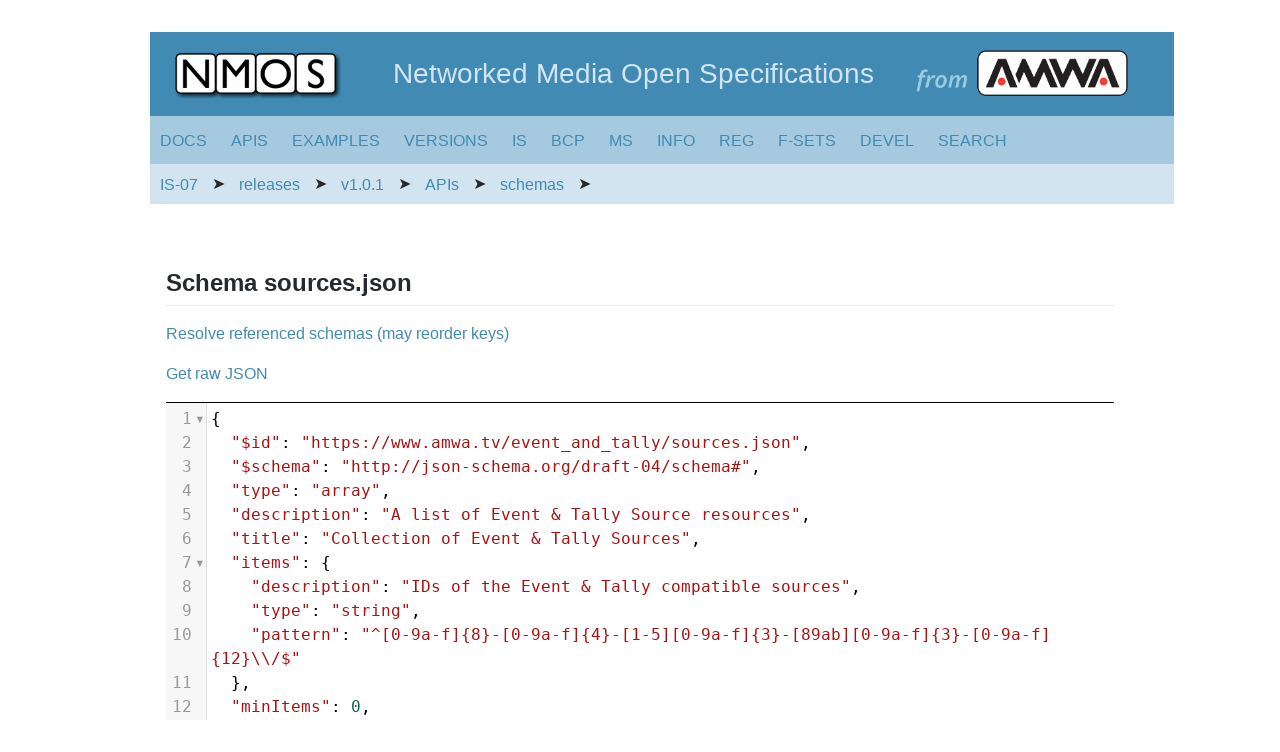

--- FILE ---
content_type: text/html
request_url: https://specs.amwa.tv/is-07/releases/v1.0.1/APIs/schemas/with-refs/sources.html
body_size: 4372
content:
<!DOCTYPE html>
<meta name="viewport" content="width=device-width, initial-scale=1">
<html lang="en-US">
  <head>
    <meta charset="UTF-8">
    <meta http-equiv="X-UA-Compatible" content="IE=edge">
    <meta name="viewport" content="width=device-width, initial-scale=1">

<!-- Begin Jekyll SEO tag v2.8.0 -->
<title>Schema sources.json | is-07</title>
<meta name="generator" content="Jekyll v3.9.3" />
<meta property="og:title" content="Schema sources.json" />
<meta property="og:locale" content="en_US" />
<meta name="description" content="AMWA IS-07 NMOS Event &amp; Tally Specification" />
<meta property="og:description" content="AMWA IS-07 NMOS Event &amp; Tally Specification" />
<meta property="og:site_name" content="is-07" />
<meta property="og:type" content="website" />
<meta name="twitter:card" content="summary" />
<meta property="twitter:title" content="Schema sources.json" />
<script type="application/ld+json">
{"@context":"https://schema.org","@type":"WebPage","description":"AMWA IS-07 NMOS Event &amp; Tally Specification","headline":"Schema sources.json","url":"/is-07/releases/v1.0.1/APIs/schemas/with-refs/sources.html"}</script>
<!-- End Jekyll SEO tag -->

    <link rel="stylesheet" href="/is-07/assets/css/style.css?v=">
  </head>
  <body>
    <div class="container-lg px-3 my-5 markdown-body adaptive-width">

      <div id="logo-banner" class="adaptive-width">
          
              <a href="https://specs.amwa.tv/nmos"><img id="nmos-logo" src="/is-07/assets/images/NMOS-logo.png" alt="NMOS logo"/></a>
              <span id="title">Networked Media Open Specifications</span>
              <a href="https://www.amwa.tv/"><img id="from-amwa-logo" src="/is-07/assets/images/from-AMWA-logo.png" target="_blank" alt="from AMWA logo"/></a>

          
      </div>

        <div id="menu-header" class="header adaptive-width">

        

        
          <span class="dropdown">DOCS
	<div class="dropdown-content">
		<p><b>Docs for v1.0.1</b></p>
		
			<p><a href="/is-07/releases/v1.0.1/docs/1.0._Overview.html">Overview</a></p>
		
			<p><a href="/is-07/releases/v1.0.1/docs/2.0._Message_types.html">Message types</a></p>
		
			<p><a href="/is-07/releases/v1.0.1/docs/3.0._Event_types.html">Event types</a></p>
		
			<p><a href="/is-07/releases/v1.0.1/docs/4.0._Core_models.html">Core models</a></p>
		
			<p><a href="/is-07/releases/v1.0.1/docs/5.0._Transports.html">Transports</a></p>
		
			<p><a href="/is-07/releases/v1.0.1/docs/5.1._Transport_-_MQTT.html">Transport - MQTT</a></p>
		
			<p><a href="/is-07/releases/v1.0.1/docs/5.2._Transport_-_Websocket.html">Transport - Websocket</a></p>
		
			<p><a href="/is-07/releases/v1.0.1/docs/6.0._Event_and_tally_rest_api.html">Event and tally rest api</a></p>
		
			<p><a href="/is-07/releases/v1.0.1/docs/7.0._Measurement_units_guidelines.html">Measurement units guidelines</a></p>
		
	</div>
</span>
 
        
        
          <span class="dropdown-3">APIS
	<div class="dropdown-3-content"> 
		<p><b>RAML APIs for v1.0.1</b></p>
		
			<p><a href="/is-07/releases/v1.0.1/APIs/EventsAPI.html">Events API</a></p>
		
		<p><b>JSON Schemas for v1.0.1</b></p>
		
			<p><a href="/is-07/releases/v1.0.1/APIs/schemas/with-refs/base.html">base</a></p>
		
			<p><a href="/is-07/releases/v1.0.1/APIs/schemas/with-refs/command.html">command</a></p>
		
			<p><a href="/is-07/releases/v1.0.1/APIs/schemas/with-refs/command_health.html">command_health</a></p>
		
			<p><a href="/is-07/releases/v1.0.1/APIs/schemas/with-refs/command_subscription.html">command_subscription</a></p>
		
			<p><a href="/is-07/releases/v1.0.1/APIs/schemas/with-refs/error.html">error</a></p>
		
			<p><a href="/is-07/releases/v1.0.1/APIs/schemas/with-refs/event.html">event</a></p>
		
			<p><a href="/is-07/releases/v1.0.1/APIs/schemas/with-refs/event_boolean.html">event_boolean</a></p>
		
			<p><a href="/is-07/releases/v1.0.1/APIs/schemas/with-refs/event_core.html">event_core</a></p>
		
			<p><a href="/is-07/releases/v1.0.1/APIs/schemas/with-refs/event_number.html">event_number</a></p>
		
			<p><a href="/is-07/releases/v1.0.1/APIs/schemas/with-refs/event_object.html">event_object</a></p>
		
			<p><a href="/is-07/releases/v1.0.1/APIs/schemas/with-refs/event_string.html">event_string</a></p>
		
			<p><a href="/is-07/releases/v1.0.1/APIs/schemas/with-refs/message.html">message</a></p>
		
			<p><a href="/is-07/releases/v1.0.1/APIs/schemas/with-refs/message_connection_status.html">message_connection_status</a></p>
		
			<p><a href="/is-07/releases/v1.0.1/APIs/schemas/with-refs/message_health.html">message_health</a></p>
		
			<p><a href="/is-07/releases/v1.0.1/APIs/schemas/with-refs/message_shutdown_reboot.html">message_shutdown_reboot</a></p>
		
			<p><a href="/is-07/releases/v1.0.1/APIs/schemas/with-refs/number.html">number</a></p>
		
			<p><a href="/is-07/releases/v1.0.1/APIs/schemas/with-refs/receiver_transport_params_ext.html">receiver_transport_params_ext</a></p>
		
			<p><a href="/is-07/releases/v1.0.1/APIs/schemas/with-refs/sender_transport_params_ext.html">sender_transport_params_ext</a></p>
		
			<p><a href="/is-07/releases/v1.0.1/APIs/schemas/with-refs/source.html">source</a></p>
		
			<p><a href="/is-07/releases/v1.0.1/APIs/schemas/with-refs/sources.html">sources</a></p>
		
			<p><a href="/is-07/releases/v1.0.1/APIs/schemas/with-refs/type.html">type</a></p>
		
			<p><a href="/is-07/releases/v1.0.1/APIs/schemas/with-refs/type_boolean.html">type_boolean</a></p>
		
			<p><a href="/is-07/releases/v1.0.1/APIs/schemas/with-refs/type_boolean_enum.html">type_boolean_enum</a></p>
		
			<p><a href="/is-07/releases/v1.0.1/APIs/schemas/with-refs/type_number.html">type_number</a></p>
		
			<p><a href="/is-07/releases/v1.0.1/APIs/schemas/with-refs/type_number_enum.html">type_number_enum</a></p>
		
			<p><a href="/is-07/releases/v1.0.1/APIs/schemas/with-refs/type_string.html">type_string</a></p>
		
			<p><a href="/is-07/releases/v1.0.1/APIs/schemas/with-refs/type_string_enum.html">type_string_enum</a></p>
		
	</div>
</span>

        
        
          <span class="dropdown-3">EXAMPLES
	<div class="dropdown-3-content"> 
		<p><b>JSON Examples for v1.0.1</b></p>
		
			<p><a href="/is-07/releases/v1.0.1/examples/connection-status-message.html">connection-status-message</a></p>
		
			<p><a href="/is-07/releases/v1.0.1/examples/connectionapi-v1.1-receiver-active-get-mqtt-200.html">connectionapi-v1.1-receiver-active-get-mqtt-200</a></p>
		
			<p><a href="/is-07/releases/v1.0.1/examples/connectionapi-v1.1-receiver-active-get-websocket-200.html">connectionapi-v1.1-receiver-active-get-websocket-200</a></p>
		
			<p><a href="/is-07/releases/v1.0.1/examples/connectionapi-v1.1-sender-active-get-mqtt-200.html">connectionapi-v1.1-sender-active-get-mqtt-200</a></p>
		
			<p><a href="/is-07/releases/v1.0.1/examples/connectionapi-v1.1-sender-active-get-websocket-200.html">connectionapi-v1.1-sender-active-get-websocket-200</a></p>
		
			<p><a href="/is-07/releases/v1.0.1/examples/eventsapi-base-get-200.html">eventsapi-base-get-200</a></p>
		
			<p><a href="/is-07/releases/v1.0.1/examples/eventsapi-sourceid-get-200.html">eventsapi-sourceid-get-200</a></p>
		
			<p><a href="/is-07/releases/v1.0.1/examples/eventsapi-sources-get-200.html">eventsapi-sources-get-200</a></p>
		
			<p><a href="/is-07/releases/v1.0.1/examples/eventsapi-state-boolean-get-200.html">eventsapi-state-boolean-get-200</a></p>
		
			<p><a href="/is-07/releases/v1.0.1/examples/eventsapi-state-number-get-200.html">eventsapi-state-number-get-200</a></p>
		
			<p><a href="/is-07/releases/v1.0.1/examples/eventsapi-state-number-measurement-get-200.html">eventsapi-state-number-measurement-get-200</a></p>
		
			<p><a href="/is-07/releases/v1.0.1/examples/eventsapi-state-number-rational-get-200.html">eventsapi-state-number-rational-get-200</a></p>
		
			<p><a href="/is-07/releases/v1.0.1/examples/eventsapi-state-string-get-200.html">eventsapi-state-string-get-200</a></p>
		
			<p><a href="/is-07/releases/v1.0.1/examples/eventsapi-type-boolean-enum-get-200.html">eventsapi-type-boolean-enum-get-200</a></p>
		
			<p><a href="/is-07/releases/v1.0.1/examples/eventsapi-type-boolean-get-200.html">eventsapi-type-boolean-get-200</a></p>
		
			<p><a href="/is-07/releases/v1.0.1/examples/eventsapi-type-number-enum-get-200.html">eventsapi-type-number-enum-get-200</a></p>
		
			<p><a href="/is-07/releases/v1.0.1/examples/eventsapi-type-number-get-200.html">eventsapi-type-number-get-200</a></p>
		
			<p><a href="/is-07/releases/v1.0.1/examples/eventsapi-type-number-measurement-get-200.html">eventsapi-type-number-measurement-get-200</a></p>
		
			<p><a href="/is-07/releases/v1.0.1/examples/eventsapi-type-string-enum-get-200.html">eventsapi-type-string-enum-get-200</a></p>
		
			<p><a href="/is-07/releases/v1.0.1/examples/eventsapi-type-string-get-200.html">eventsapi-type-string-get-200</a></p>
		
			<p><a href="/is-07/releases/v1.0.1/examples/health-command.html">health-command</a></p>
		
			<p><a href="/is-07/releases/v1.0.1/examples/health-message.html">health-message</a></p>
		
			<p><a href="/is-07/releases/v1.0.1/examples/reboot-message.html">reboot-message</a></p>
		
			<p><a href="/is-07/releases/v1.0.1/examples/shutdown-message.html">shutdown-message</a></p>
		
			<p><a href="/is-07/releases/v1.0.1/examples/subscription-command.html">subscription-command</a></p>
		
			<p><a href="/is-07/releases/v1.0.1/examples/subscription-unsubscribe-command.html">subscription-unsubscribe-command</a></p>
		
	</div>
</span>

        
        
          <span class="dropdown">VERSIONS
	<div class="dropdown-content"> 
		<p><b>Branches</b></p>
		
		
			<p><a href="/is-07/branches/v1.0.x">v1.0.x</a></p>
		
		
			<p><b>Releases</b></p>
			
			
				<p><a href="/is-07/releases/v1.0.1">v1.0.1</a></p>
			
				<p><a href="/is-07/releases/v1.0.0">v1.0.0</a></p>
			
		
	</div>
</span>

        
        
          <span class="dropdown">IS
	<div class="dropdown-content">
		<p><b>Interface Specifications</b></p>
		
		
			<p><a href="https://specs.amwa.tv/is-04">IS-04: Discovery & Registration</a></p>
		
			<p><a href="https://specs.amwa.tv/is-05">IS-05: Device Connection Management</a></p>
		
			<p><a href="https://specs.amwa.tv/is-07">IS-07: Event & Tally</a></p>
		
			<p><a href="https://specs.amwa.tv/is-08">IS-08: Audio Channel Mapping</a></p>
		
			<p><a href="https://specs.amwa.tv/is-09">IS-09: System Parameters</a></p>
		
			<p><a href="https://specs.amwa.tv/is-10">IS-10: Authorization</a></p>
		
			<p><a href="https://specs.amwa.tv/is-11">IS-11: Stream Compatibility Management</a></p>
		
			<p><a href="https://specs.amwa.tv/is-12">IS-12: Control Protocol</a></p>
		
			<p><a href="https://specs.amwa.tv/is-13">IS-13: Annotation</a></p>
		
			<p><a href="https://specs.amwa.tv/is-14">IS-14: Device Configuration</a></p>
		
	 </div>
</span>
          <span class="dropdown">BCP
	<div class="dropdown-content">
		<p><b>Best Common Practices</b></p>
		
		
			<p><a href="https://specs.amwa.tv/bcp-002-01">BCP-002-01: Natural Grouping</a></p>
		
			<p><a href="https://specs.amwa.tv/bcp-002-02">BCP-002-02: Asset Distinguishing Information</a></p>
		
			<p><a href="https://specs.amwa.tv/bcp-003-01">BCP-003-01: Secure Communications in NMOS Systems</a></p>
		
			<p><a href="https://specs.amwa.tv/bcp-003-02">BCP-003-02: Authorization in NMOS Systems</a></p>
		
			<p><a href="https://specs.amwa.tv/bcp-003-03">BCP-003-03: Certificate Provisioning in NMOS Systems</a></p>
		
			<p><a href="https://specs.amwa.tv/bcp-004-01">BCP-004-01: Receiver Capabilities</a></p>
		
			<p><a href="https://specs.amwa.tv/bcp-005-01">BCP-005-01: EDID to Receiver Capabilities Mapping</a></p>
		
			<p><a href="https://specs.amwa.tv/bcp-006-01">BCP-006-01: NMOS With JPEG XS</a></p>
		
			<p><a href="https://specs.amwa.tv/bcp-006-02">BCP-006-02: NMOS With H.264</a></p>
		
			<p><a href="https://specs.amwa.tv/bcp-006-03">BCP-006-03: NMOS With H.265</a></p>
		
			<p><a href="https://specs.amwa.tv/bcp-007-01">BCP-007-01: NMOS With NDI</a></p>
		
			<p><a href="https://specs.amwa.tv/bcp-008-01">BCP-008-01: NMOS Receiver Status</a></p>
		
	 </div>
</span>
          <span class="dropdown">MS
	<div class="dropdown-content">
		<p><b>Data Model Specifications</b></p>
		
		
			<p><a href="https://specs.amwa.tv/ms-04">MS-04: ID & Timing Model</a></p>
		
			<p><a href="https://specs.amwa.tv/ms-05-01">MS-05-01: NMOS Control Architecture</a></p>
		
			<p><a href="https://specs.amwa.tv/ms-05-02">MS-05-02: AMWA NMOS Control Framework</a></p>
		
			<p><a href="https://specs.amwa.tv/ms-05-03">MS-05-03: AMWA NMOS Control Block Specs</a></p>
		
	 </div>
</span>
          <span class="dropdown">INFO
	<div class="dropdown-content">
		<p><b>Informative Documents</b></p>
		
		
			<p><a href="https://specs.amwa.tv/info-002">INFO-002: Security Implementation Guide</a></p>
		
			<p><a href="https://specs.amwa.tv/info-003">INFO-003: Sink Metadata Processing Architecture</a></p>
		
			<p><a href="https://specs.amwa.tv/info-004">INFO-004: Implementation Guide for DNS-SD</a></p>
		
			<p><a href="https://specs.amwa.tv/info-005">INFO-005: Implementation Guide for NMOS Controllers</a></p>
		
			<p><a href="https://specs.amwa.tv/info-006">INFO-006: Implementation guide for NMOS Device Capabilities Control</a></p>
		
	 </div>
</span>
        
        
          <span class="dropdown">REG
	<div class="dropdown-content">
		<p><b>Parameter Registers</b></p>
		
		
			<p><a href="https://specs.amwa.tv/nmos-parameter-registers/branches/main/common">General Procedures and Criteria</a></p>
		
			<p><a href="https://specs.amwa.tv/nmos-parameter-registers/branches/main/capabilities">Capabilities</a></p>
		
			<p><a href="https://specs.amwa.tv/nmos-parameter-registers/branches/main/device-control-types">Device Control Types</a></p>
		
			<p><a href="https://specs.amwa.tv/nmos-parameter-registers/branches/main/device-types">Device Types</a></p>
		
			<p><a href="https://specs.amwa.tv/nmos-parameter-registers/branches/main/flow-attributes">Flow Attributes</a></p>
		
			<p><a href="https://specs.amwa.tv/nmos-parameter-registers/branches/main/formats">Formats</a></p>
		
			<p><a href="https://specs.amwa.tv/nmos-parameter-registers/branches/main/node-service-types">Node Service Types</a></p>
		
			<p><a href="https://specs.amwa.tv/nmos-parameter-registers/branches/main/sender-attributes">Sender Attributes</a></p>
		
			<p><a href="https://specs.amwa.tv/nmos-parameter-registers/branches/main/source-attributes">Source Attributes</a></p>
		
			<p><a href="https://specs.amwa.tv/nmos-parameter-registers/branches/main/tags">Tags</a></p>
		
			<p><a href="https://specs.amwa.tv/nmos-parameter-registers/branches/main/transports">Transports</a></p>
		
			<p><a href="https://specs.amwa.tv/nmos-parameter-registers/branches/main/transport-parameters">Transport Parameters</a></p>
		
	</div>
</span>

        
        
          <span class="dropdown">F-SETS
	<div class="dropdown-content">
		<p><b>Control Feature Sets</b></p>
		
		
			<p><a href="https://specs.amwa.tv/nmos-control-feature-sets/branches/main/identification">Identification</a></p>
		
			<p><a href="https://specs.amwa.tv/nmos-control-feature-sets/branches/main/monitoring">Monitoring</a></p>
		
	</div>
</span>

        

          

            <span class="dropdown">DEVEL
              <div class="dropdown-content">
                <p><b>Developer Links</b></p>
                <p><a href="https://github.com/AMWA-TV/is-07">GitHub Repo</a></p>
                <p><a href="https://specs.amwa.tv/nmos-testing">API Testing Tool</a></p>
                <p><a href="https://specs.amwa.tv/nmos-dashboard/dashboard.html">CI Dashboard</a></p>
              </div>
            </span>

          

          <span class="dropdown">SEARCH
            <div class="dropdown-content">
              <script async src="https://cse.google.com/cse.js?cx=70787015d40930818"></script>
              <div class="gcse-searchbox-only"></div>
            </div>
          </span>

        
          <div class="breadcrumbs">
            
            
            
            <a href="/is-07/">IS-07</a> ➤
            
              
              <a href="/is-07/releases/"> releases </a> ➤
            
              
              <a href="/is-07/releases/v1.0.1/"> v1.0.1 </a> ➤
            
              
              <a href="/is-07/releases/v1.0.1/APIs/"> APIs </a> ➤
            
              
              <a href="/is-07/releases/v1.0.1/APIs/schemas/"> schemas </a> ➤
            
            
              
                
                
              
            
          </div>
        

        </div>

      <div class="content">
        <br/>
        <html>
<meta charset="UTF-8">
<h2>Schema sources.json</h2>
<p>
    <a href="../resolved/sources.html">Resolve referenced schemas (may reorder keys)</a>
</p>
<p>
    <a href="../sources.json">Get raw JSON</a>
</p>
<div id="json-render">
<script type="text/javascript" src="codemirror/lib/codemirror.js"></script>
<link rel="stylesheet" href="codemirror/lib/codemirror.css">
<link rel="stylesheet" href="codemirror/addon/fold/foldgutter.css">
<script src="codemirror/mode/javascript/javascript.js"></script>
<script src="codemirror/addon/fold/foldcode.js"></script>
<script src="codemirror/addon/fold/foldgutter.js"></script>
<script src="codemirror/addon/fold/brace-fold.js"></script>
<script src="codemirror/addon/fold/indent-fold.js"></script>

<style>
  .CodeMirror {
    border-top: 1px solid black; 
    border-bottom: 1px solid black;
    height: 500px;
  }
</style>

<textarea id="mytextarea">
{
  "$id": "https://www.amwa.tv/event_and_tally/sources.json",
  "$schema": "http://json-schema.org/draft-04/schema#",
  "type": "array",
  "description": "A list of Event & Tally Source resources",
  "title": "Collection of Event & Tally Sources",
  "items": {
    "description": "IDs of the Event & Tally compatible sources",
    "type": "string",
    "pattern": "^[0-9a-f]{8}-[0-9a-f]{4}-[1-5][0-9a-f]{3}-[89ab][0-9a-f]{3}-[0-9a-f]{12}\\/$"
  },
  "minItems": 0,
  "uniqueItems": true
}
</textarea>
<script>
window.editor_json = CodeMirror.fromTextArea(mytextarea, {
    mode: {
        name: "javascript",
        json: true
    },
    readOnly: true,
    lineNumbers: true,
    lineWrapping: true,
    extraKeys: {"Ctrl-Q": function(cm){ cm.foldCode(cm.getCursor()); }},
    foldGutter: true,
    gutters: ["CodeMirror-linenumbers", "CodeMirror-foldgutter"],
    foldOptions: {
      widget: (from, to) => {
        var count = undefined;

        // Get open / close token
        var startToken = '{', endToken = '}';
        var prevLine = window.editor_json.getLine(from.line);
        if (prevLine.lastIndexOf('[') > prevLine.lastIndexOf('{')) {
          startToken = '[', endToken = ']';
        }

        // Get json content
        var internal = window.editor_json.getRange(from, to);
        var toParse = startToken + internal + endToken;

        // Get key count
        try {
          var parsed = JSON.parse(toParse);
          count = Object.keys(parsed).length;
        } catch(e) { }

        return count ? `\u21A4${count}\u21A6` : '\u2194';
        }
      }
    }
  );
editor_json.foldCode(CodeMirror.Pos(3, 0));
</script>
</div>
</html>


      </div>

      <div class="footer border-top border-gray-light mt-5 pt-3 text-center text-gray">
          Documentation built at 04:52:40 CDT on 2024-08-29. <br/>
      
      (c) AMWA 2024.
      RAML/JSON licensed under <a href="https://www.apache.org/licenses/LICENSE-2.0.html">Apache 2.0</a>.
      Documentation licensed under <a href="http://creativecommons.org/licenses/by-nd/4.0/">CC BY-ND 4.0</a>.
      
      </div>
    </div>
    <script src="https://cdnjs.cloudflare.com/ajax/libs/anchor-js/4.1.0/anchor.min.js" integrity="sha256-lZaRhKri35AyJSypXXs4o6OPFTbTmUoltBbDCbdzegg=" crossorigin="anonymous"></script>
    <script>anchors.add();</script>

    


    <script>
    window.onscroll = function() {myFunction()};

    var header = document.getElementById("menu-header");
    var sticky = header.offsetTop;

    function myFunction() {
      if (window.pageYOffset > sticky) {
        header.classList.add("sticky");
      } else {
        header.classList.remove("sticky");
      }
    }

    </script>
  </body>
</html>


--- FILE ---
content_type: application/javascript
request_url: https://specs.amwa.tv/is-07/releases/v1.0.1/APIs/schemas/with-refs/codemirror/lib/codemirror.js
body_size: 105427
content:
// CodeMirror, copyright (c) by Marijn Haverbeke and others
// Distributed under an MIT license: https://codemirror.net/LICENSE

// This is CodeMirror (https://codemirror.net), a code editor
// implemented in JavaScript on top of the browser's DOM.
//
// You can find some technical background for some of the code below
// at http://marijnhaverbeke.nl/blog/#cm-internals .

(function (global, factory) {
  typeof exports === 'object' && typeof module !== 'undefined' ? module.exports = factory() :
  typeof define === 'function' && define.amd ? define(factory) :
  (global.CodeMirror = factory());
}(this, (function () { 'use strict';

  // Kludges for bugs and behavior differences that can't be feature
  // detected are enabled based on userAgent etc sniffing.
  var userAgent = navigator.userAgent;
  var platform = navigator.platform;

  var gecko = /gecko\/\d/i.test(userAgent);
  var ie_upto10 = /MSIE \d/.test(userAgent);
  var ie_11up = /Trident\/(?:[7-9]|\d{2,})\..*rv:(\d+)/.exec(userAgent);
  var edge = /Edge\/(\d+)/.exec(userAgent);
  var ie = ie_upto10 || ie_11up || edge;
  var ie_version = ie && (ie_upto10 ? document.documentMode || 6 : +(edge || ie_11up)[1]);
  var webkit = !edge && /WebKit\//.test(userAgent);
  var qtwebkit = webkit && /Qt\/\d+\.\d+/.test(userAgent);
  var chrome = !edge && /Chrome\//.test(userAgent);
  var presto = /Opera\//.test(userAgent);
  var safari = /Apple Computer/.test(navigator.vendor);
  var mac_geMountainLion = /Mac OS X 1\d\D([8-9]|\d\d)\D/.test(userAgent);
  var phantom = /PhantomJS/.test(userAgent);

  var ios = !edge && /AppleWebKit/.test(userAgent) && /Mobile\/\w+/.test(userAgent);
  var android = /Android/.test(userAgent);
  // This is woefully incomplete. Suggestions for alternative methods welcome.
  var mobile = ios || android || /webOS|BlackBerry|Opera Mini|Opera Mobi|IEMobile/i.test(userAgent);
  var mac = ios || /Mac/.test(platform);
  var chromeOS = /\bCrOS\b/.test(userAgent);
  var windows = /win/i.test(platform);

  var presto_version = presto && userAgent.match(/Version\/(\d*\.\d*)/);
  if (presto_version) { presto_version = Number(presto_version[1]); }
  if (presto_version && presto_version >= 15) { presto = false; webkit = true; }
  // Some browsers use the wrong event properties to signal cmd/ctrl on OS X
  var flipCtrlCmd = mac && (qtwebkit || presto && (presto_version == null || presto_version < 12.11));
  var captureRightClick = gecko || (ie && ie_version >= 9);

  function classTest(cls) { return new RegExp("(^|\\s)" + cls + "(?:$|\\s)\\s*") }

  var rmClass = function(node, cls) {
    var current = node.className;
    var match = classTest(cls).exec(current);
    if (match) {
      var after = current.slice(match.index + match[0].length);
      node.className = current.slice(0, match.index) + (after ? match[1] + after : "");
    }
  };

  function removeChildren(e) {
    for (var count = e.childNodes.length; count > 0; --count)
      { e.removeChild(e.firstChild); }
    return e
  }

  function removeChildrenAndAdd(parent, e) {
    return removeChildren(parent).appendChild(e)
  }

  function elt(tag, content, className, style) {
    var e = document.createElement(tag);
    if (className) { e.className = className; }
    if (style) { e.style.cssText = style; }
    if (typeof content == "string") { e.appendChild(document.createTextNode(content)); }
    else if (content) { for (var i = 0; i < content.length; ++i) { e.appendChild(content[i]); } }
    return e
  }
  // wrapper for elt, which removes the elt from the accessibility tree
  function eltP(tag, content, className, style) {
    var e = elt(tag, content, className, style);
    e.setAttribute("role", "presentation");
    return e
  }

  var range;
  if (document.createRange) { range = function(node, start, end, endNode) {
    var r = document.createRange();
    r.setEnd(endNode || node, end);
    r.setStart(node, start);
    return r
  }; }
  else { range = function(node, start, end) {
    var r = document.body.createTextRange();
    try { r.moveToElementText(node.parentNode); }
    catch(e) { return r }
    r.collapse(true);
    r.moveEnd("character", end);
    r.moveStart("character", start);
    return r
  }; }

  function contains(parent, child) {
    if (child.nodeType == 3) // Android browser always returns false when child is a textnode
      { child = child.parentNode; }
    if (parent.contains)
      { return parent.contains(child) }
    do {
      if (child.nodeType == 11) { child = child.host; }
      if (child == parent) { return true }
    } while (child = child.parentNode)
  }

  function activeElt() {
    // IE and Edge may throw an "Unspecified Error" when accessing document.activeElement.
    // IE < 10 will throw when accessed while the page is loading or in an iframe.
    // IE > 9 and Edge will throw when accessed in an iframe if document.body is unavailable.
    var activeElement;
    try {
      activeElement = document.activeElement;
    } catch(e) {
      activeElement = document.body || null;
    }
    while (activeElement && activeElement.shadowRoot && activeElement.shadowRoot.activeElement)
      { activeElement = activeElement.shadowRoot.activeElement; }
    return activeElement
  }

  function addClass(node, cls) {
    var current = node.className;
    if (!classTest(cls).test(current)) { node.className += (current ? " " : "") + cls; }
  }
  function joinClasses(a, b) {
    var as = a.split(" ");
    for (var i = 0; i < as.length; i++)
      { if (as[i] && !classTest(as[i]).test(b)) { b += " " + as[i]; } }
    return b
  }

  var selectInput = function(node) { node.select(); };
  if (ios) // Mobile Safari apparently has a bug where select() is broken.
    { selectInput = function(node) { node.selectionStart = 0; node.selectionEnd = node.value.length; }; }
  else if (ie) // Suppress mysterious IE10 errors
    { selectInput = function(node) { try { node.select(); } catch(_e) {} }; }

  function bind(f) {
    var args = Array.prototype.slice.call(arguments, 1);
    return function(){return f.apply(null, args)}
  }

  function copyObj(obj, target, overwrite) {
    if (!target) { target = {}; }
    for (var prop in obj)
      { if (obj.hasOwnProperty(prop) && (overwrite !== false || !target.hasOwnProperty(prop)))
        { target[prop] = obj[prop]; } }
    return target
  }

  // Counts the column offset in a string, taking tabs into account.
  // Used mostly to find indentation.
  function countColumn(string, end, tabSize, startIndex, startValue) {
    if (end == null) {
      end = string.search(/[^\s\u00a0]/);
      if (end == -1) { end = string.length; }
    }
    for (var i = startIndex || 0, n = startValue || 0;;) {
      var nextTab = string.indexOf("\t", i);
      if (nextTab < 0 || nextTab >= end)
        { return n + (end - i) }
      n += nextTab - i;
      n += tabSize - (n % tabSize);
      i = nextTab + 1;
    }
  }

  var Delayed = function() {
    this.id = null;
    this.f = null;
    this.time = 0;
    this.handler = bind(this.onTimeout, this);
  };
  Delayed.prototype.onTimeout = function (self) {
    self.id = 0;
    if (self.time <= +new Date) {
      self.f();
    } else {
      setTimeout(self.handler, self.time - +new Date);
    }
  };
  Delayed.prototype.set = function (ms, f) {
    this.f = f;
    var time = +new Date + ms;
    if (!this.id || time < this.time) {
      clearTimeout(this.id);
      this.id = setTimeout(this.handler, ms);
      this.time = time;
    }
  };

  function indexOf(array, elt) {
    for (var i = 0; i < array.length; ++i)
      { if (array[i] == elt) { return i } }
    return -1
  }

  // Number of pixels added to scroller and sizer to hide scrollbar
  var scrollerGap = 30;

  // Returned or thrown by various protocols to signal 'I'm not
  // handling this'.
  var Pass = {toString: function(){return "CodeMirror.Pass"}};

  // Reused option objects for setSelection & friends
  var sel_dontScroll = {scroll: false}, sel_mouse = {origin: "*mouse"}, sel_move = {origin: "+move"};

  // The inverse of countColumn -- find the offset that corresponds to
  // a particular column.
  function findColumn(string, goal, tabSize) {
    for (var pos = 0, col = 0;;) {
      var nextTab = string.indexOf("\t", pos);
      if (nextTab == -1) { nextTab = string.length; }
      var skipped = nextTab - pos;
      if (nextTab == string.length || col + skipped >= goal)
        { return pos + Math.min(skipped, goal - col) }
      col += nextTab - pos;
      col += tabSize - (col % tabSize);
      pos = nextTab + 1;
      if (col >= goal) { return pos }
    }
  }

  var spaceStrs = [""];
  function spaceStr(n) {
    while (spaceStrs.length <= n)
      { spaceStrs.push(lst(spaceStrs) + " "); }
    return spaceStrs[n]
  }

  function lst(arr) { return arr[arr.length-1] }

  function map(array, f) {
    var out = [];
    for (var i = 0; i < array.length; i++) { out[i] = f(array[i], i); }
    return out
  }

  function insertSorted(array, value, score) {
    var pos = 0, priority = score(value);
    while (pos < array.length && score(array[pos]) <= priority) { pos++; }
    array.splice(pos, 0, value);
  }

  function nothing() {}

  function createObj(base, props) {
    var inst;
    if (Object.create) {
      inst = Object.create(base);
    } else {
      nothing.prototype = base;
      inst = new nothing();
    }
    if (props) { copyObj(props, inst); }
    return inst
  }

  var nonASCIISingleCaseWordChar = /[\u00df\u0587\u0590-\u05f4\u0600-\u06ff\u3040-\u309f\u30a0-\u30ff\u3400-\u4db5\u4e00-\u9fcc\uac00-\ud7af]/;
  function isWordCharBasic(ch) {
    return /\w/.test(ch) || ch > "\x80" &&
      (ch.toUpperCase() != ch.toLowerCase() || nonASCIISingleCaseWordChar.test(ch))
  }
  function isWordChar(ch, helper) {
    if (!helper) { return isWordCharBasic(ch) }
    if (helper.source.indexOf("\\w") > -1 && isWordCharBasic(ch)) { return true }
    return helper.test(ch)
  }

  function isEmpty(obj) {
    for (var n in obj) { if (obj.hasOwnProperty(n) && obj[n]) { return false } }
    return true
  }

  // Extending unicode characters. A series of a non-extending char +
  // any number of extending chars is treated as a single unit as far
  // as editing and measuring is concerned. This is not fully correct,
  // since some scripts/fonts/browsers also treat other configurations
  // of code points as a group.
  var extendingChars = /[\u0300-\u036f\u0483-\u0489\u0591-\u05bd\u05bf\u05c1\u05c2\u05c4\u05c5\u05c7\u0610-\u061a\u064b-\u065e\u0670\u06d6-\u06dc\u06de-\u06e4\u06e7\u06e8\u06ea-\u06ed\u0711\u0730-\u074a\u07a6-\u07b0\u07eb-\u07f3\u0816-\u0819\u081b-\u0823\u0825-\u0827\u0829-\u082d\u0900-\u0902\u093c\u0941-\u0948\u094d\u0951-\u0955\u0962\u0963\u0981\u09bc\u09be\u09c1-\u09c4\u09cd\u09d7\u09e2\u09e3\u0a01\u0a02\u0a3c\u0a41\u0a42\u0a47\u0a48\u0a4b-\u0a4d\u0a51\u0a70\u0a71\u0a75\u0a81\u0a82\u0abc\u0ac1-\u0ac5\u0ac7\u0ac8\u0acd\u0ae2\u0ae3\u0b01\u0b3c\u0b3e\u0b3f\u0b41-\u0b44\u0b4d\u0b56\u0b57\u0b62\u0b63\u0b82\u0bbe\u0bc0\u0bcd\u0bd7\u0c3e-\u0c40\u0c46-\u0c48\u0c4a-\u0c4d\u0c55\u0c56\u0c62\u0c63\u0cbc\u0cbf\u0cc2\u0cc6\u0ccc\u0ccd\u0cd5\u0cd6\u0ce2\u0ce3\u0d3e\u0d41-\u0d44\u0d4d\u0d57\u0d62\u0d63\u0dca\u0dcf\u0dd2-\u0dd4\u0dd6\u0ddf\u0e31\u0e34-\u0e3a\u0e47-\u0e4e\u0eb1\u0eb4-\u0eb9\u0ebb\u0ebc\u0ec8-\u0ecd\u0f18\u0f19\u0f35\u0f37\u0f39\u0f71-\u0f7e\u0f80-\u0f84\u0f86\u0f87\u0f90-\u0f97\u0f99-\u0fbc\u0fc6\u102d-\u1030\u1032-\u1037\u1039\u103a\u103d\u103e\u1058\u1059\u105e-\u1060\u1071-\u1074\u1082\u1085\u1086\u108d\u109d\u135f\u1712-\u1714\u1732-\u1734\u1752\u1753\u1772\u1773\u17b7-\u17bd\u17c6\u17c9-\u17d3\u17dd\u180b-\u180d\u18a9\u1920-\u1922\u1927\u1928\u1932\u1939-\u193b\u1a17\u1a18\u1a56\u1a58-\u1a5e\u1a60\u1a62\u1a65-\u1a6c\u1a73-\u1a7c\u1a7f\u1b00-\u1b03\u1b34\u1b36-\u1b3a\u1b3c\u1b42\u1b6b-\u1b73\u1b80\u1b81\u1ba2-\u1ba5\u1ba8\u1ba9\u1c2c-\u1c33\u1c36\u1c37\u1cd0-\u1cd2\u1cd4-\u1ce0\u1ce2-\u1ce8\u1ced\u1dc0-\u1de6\u1dfd-\u1dff\u200c\u200d\u20d0-\u20f0\u2cef-\u2cf1\u2de0-\u2dff\u302a-\u302f\u3099\u309a\ua66f-\ua672\ua67c\ua67d\ua6f0\ua6f1\ua802\ua806\ua80b\ua825\ua826\ua8c4\ua8e0-\ua8f1\ua926-\ua92d\ua947-\ua951\ua980-\ua982\ua9b3\ua9b6-\ua9b9\ua9bc\uaa29-\uaa2e\uaa31\uaa32\uaa35\uaa36\uaa43\uaa4c\uaab0\uaab2-\uaab4\uaab7\uaab8\uaabe\uaabf\uaac1\uabe5\uabe8\uabed\udc00-\udfff\ufb1e\ufe00-\ufe0f\ufe20-\ufe26\uff9e\uff9f]/;
  function isExtendingChar(ch) { return ch.charCodeAt(0) >= 768 && extendingChars.test(ch) }

  // Returns a number from the range [`0`; `str.length`] unless `pos` is outside that range.
  function skipExtendingChars(str, pos, dir) {
    while ((dir < 0 ? pos > 0 : pos < str.length) && isExtendingChar(str.charAt(pos))) { pos += dir; }
    return pos
  }

  // Returns the value from the range [`from`; `to`] that satisfies
  // `pred` and is closest to `from`. Assumes that at least `to`
  // satisfies `pred`. Supports `from` being greater than `to`.
  function findFirst(pred, from, to) {
    // At any point we are certain `to` satisfies `pred`, don't know
    // whether `from` does.
    var dir = from > to ? -1 : 1;
    for (;;) {
      if (from == to) { return from }
      var midF = (from + to) / 2, mid = dir < 0 ? Math.ceil(midF) : Math.floor(midF);
      if (mid == from) { return pred(mid) ? from : to }
      if (pred(mid)) { to = mid; }
      else { from = mid + dir; }
    }
  }

  // BIDI HELPERS

  function iterateBidiSections(order, from, to, f) {
    if (!order) { return f(from, to, "ltr", 0) }
    var found = false;
    for (var i = 0; i < order.length; ++i) {
      var part = order[i];
      if (part.from < to && part.to > from || from == to && part.to == from) {
        f(Math.max(part.from, from), Math.min(part.to, to), part.level == 1 ? "rtl" : "ltr", i);
        found = true;
      }
    }
    if (!found) { f(from, to, "ltr"); }
  }

  var bidiOther = null;
  function getBidiPartAt(order, ch, sticky) {
    var found;
    bidiOther = null;
    for (var i = 0; i < order.length; ++i) {
      var cur = order[i];
      if (cur.from < ch && cur.to > ch) { return i }
      if (cur.to == ch) {
        if (cur.from != cur.to && sticky == "before") { found = i; }
        else { bidiOther = i; }
      }
      if (cur.from == ch) {
        if (cur.from != cur.to && sticky != "before") { found = i; }
        else { bidiOther = i; }
      }
    }
    return found != null ? found : bidiOther
  }

  // Bidirectional ordering algorithm
  // See http://unicode.org/reports/tr9/tr9-13.html for the algorithm
  // that this (partially) implements.

  // One-char codes used for character types:
  // L (L):   Left-to-Right
  // R (R):   Right-to-Left
  // r (AL):  Right-to-Left Arabic
  // 1 (EN):  European Number
  // + (ES):  European Number Separator
  // % (ET):  European Number Terminator
  // n (AN):  Arabic Number
  // , (CS):  Common Number Separator
  // m (NSM): Non-Spacing Mark
  // b (BN):  Boundary Neutral
  // s (B):   Paragraph Separator
  // t (S):   Segment Separator
  // w (WS):  Whitespace
  // N (ON):  Other Neutrals

  // Returns null if characters are ordered as they appear
  // (left-to-right), or an array of sections ({from, to, level}
  // objects) in the order in which they occur visually.
  var bidiOrdering = (function() {
    // Character types for codepoints 0 to 0xff
    var lowTypes = "bbbbbbbbbtstwsbbbbbbbbbbbbbbssstwNN%%%NNNNNN,N,N1111111111NNNNNNNLLLLLLLLLLLLLLLLLLLLLLLLLLNNNNNNLLLLLLLLLLLLLLLLLLLLLLLLLLNNNNbbbbbbsbbbbbbbbbbbbbbbbbbbbbbbbbb,N%%%%NNNNLNNNNN%%11NLNNN1LNNNNNLLLLLLLLLLLLLLLLLLLLLLLNLLLLLLLLLLLLLLLLLLLLLLLLLLLLLLLN";
    // Character types for codepoints 0x600 to 0x6f9
    var arabicTypes = "nnnnnnNNr%%r,rNNmmmmmmmmmmmrrrrrrrrrrrrrrrrrrrrrrrrrrrrrrrrrrrrrrrrrrrrrrrrmmmmmmmmmmmmmmmmmmmmmnnnnnnnnnn%nnrrrmrrrrrrrrrrrrrrrrrrrrrrrrrrrrrrrrrrrrrrrrrrrrrrrrrrrrrrrrrrrrrrrrrrrrrrrrrrrrrrrrrrrrrrrrrrrrrrrrrrrrrmmmmmmmnNmmmmmmrrmmNmmmmrr1111111111";
    function charType(code) {
      if (code <= 0xf7) { return lowTypes.charAt(code) }
      else if (0x590 <= code && code <= 0x5f4) { return "R" }
      else if (0x600 <= code && code <= 0x6f9) { return arabicTypes.charAt(code - 0x600) }
      else if (0x6ee <= code && code <= 0x8ac) { return "r" }
      else if (0x2000 <= code && code <= 0x200b) { return "w" }
      else if (code == 0x200c) { return "b" }
      else { return "L" }
    }

    var bidiRE = /[\u0590-\u05f4\u0600-\u06ff\u0700-\u08ac]/;
    var isNeutral = /[stwN]/, isStrong = /[LRr]/, countsAsLeft = /[Lb1n]/, countsAsNum = /[1n]/;

    function BidiSpan(level, from, to) {
      this.level = level;
      this.from = from; this.to = to;
    }

    return function(str, direction) {
      var outerType = direction == "ltr" ? "L" : "R";

      if (str.length == 0 || direction == "ltr" && !bidiRE.test(str)) { return false }
      var len = str.length, types = [];
      for (var i = 0; i < len; ++i)
        { types.push(charType(str.charCodeAt(i))); }

      // W1. Examine each non-spacing mark (NSM) in the level run, and
      // change the type of the NSM to the type of the previous
      // character. If the NSM is at the start of the level run, it will
      // get the type of sor.
      for (var i$1 = 0, prev = outerType; i$1 < len; ++i$1) {
        var type = types[i$1];
        if (type == "m") { types[i$1] = prev; }
        else { prev = type; }
      }

      // W2. Search backwards from each instance of a European number
      // until the first strong type (R, L, AL, or sor) is found. If an
      // AL is found, change the type of the European number to Arabic
      // number.
      // W3. Change all ALs to R.
      for (var i$2 = 0, cur = outerType; i$2 < len; ++i$2) {
        var type$1 = types[i$2];
        if (type$1 == "1" && cur == "r") { types[i$2] = "n"; }
        else if (isStrong.test(type$1)) { cur = type$1; if (type$1 == "r") { types[i$2] = "R"; } }
      }

      // W4. A single European separator between two European numbers
      // changes to a European number. A single common separator between
      // two numbers of the same type changes to that type.
      for (var i$3 = 1, prev$1 = types[0]; i$3 < len - 1; ++i$3) {
        var type$2 = types[i$3];
        if (type$2 == "+" && prev$1 == "1" && types[i$3+1] == "1") { types[i$3] = "1"; }
        else if (type$2 == "," && prev$1 == types[i$3+1] &&
                 (prev$1 == "1" || prev$1 == "n")) { types[i$3] = prev$1; }
        prev$1 = type$2;
      }

      // W5. A sequence of European terminators adjacent to European
      // numbers changes to all European numbers.
      // W6. Otherwise, separators and terminators change to Other
      // Neutral.
      for (var i$4 = 0; i$4 < len; ++i$4) {
        var type$3 = types[i$4];
        if (type$3 == ",") { types[i$4] = "N"; }
        else if (type$3 == "%") {
          var end = (void 0);
          for (end = i$4 + 1; end < len && types[end] == "%"; ++end) {}
          var replace = (i$4 && types[i$4-1] == "!") || (end < len && types[end] == "1") ? "1" : "N";
          for (var j = i$4; j < end; ++j) { types[j] = replace; }
          i$4 = end - 1;
        }
      }

      // W7. Search backwards from each instance of a European number
      // until the first strong type (R, L, or sor) is found. If an L is
      // found, then change the type of the European number to L.
      for (var i$5 = 0, cur$1 = outerType; i$5 < len; ++i$5) {
        var type$4 = types[i$5];
        if (cur$1 == "L" && type$4 == "1") { types[i$5] = "L"; }
        else if (isStrong.test(type$4)) { cur$1 = type$4; }
      }

      // N1. A sequence of neutrals takes the direction of the
      // surrounding strong text if the text on both sides has the same
      // direction. European and Arabic numbers act as if they were R in
      // terms of their influence on neutrals. Start-of-level-run (sor)
      // and end-of-level-run (eor) are used at level run boundaries.
      // N2. Any remaining neutrals take the embedding direction.
      for (var i$6 = 0; i$6 < len; ++i$6) {
        if (isNeutral.test(types[i$6])) {
          var end$1 = (void 0);
          for (end$1 = i$6 + 1; end$1 < len && isNeutral.test(types[end$1]); ++end$1) {}
          var before = (i$6 ? types[i$6-1] : outerType) == "L";
          var after = (end$1 < len ? types[end$1] : outerType) == "L";
          var replace$1 = before == after ? (before ? "L" : "R") : outerType;
          for (var j$1 = i$6; j$1 < end$1; ++j$1) { types[j$1] = replace$1; }
          i$6 = end$1 - 1;
        }
      }

      // Here we depart from the documented algorithm, in order to avoid
      // building up an actual levels array. Since there are only three
      // levels (0, 1, 2) in an implementation that doesn't take
      // explicit embedding into account, we can build up the order on
      // the fly, without following the level-based algorithm.
      var order = [], m;
      for (var i$7 = 0; i$7 < len;) {
        if (countsAsLeft.test(types[i$7])) {
          var start = i$7;
          for (++i$7; i$7 < len && countsAsLeft.test(types[i$7]); ++i$7) {}
          order.push(new BidiSpan(0, start, i$7));
        } else {
          var pos = i$7, at = order.length, isRTL = direction == "rtl" ? 1 : 0;
          for (++i$7; i$7 < len && types[i$7] != "L"; ++i$7) {}
          for (var j$2 = pos; j$2 < i$7;) {
            if (countsAsNum.test(types[j$2])) {
              if (pos < j$2) { order.splice(at, 0, new BidiSpan(1, pos, j$2)); at += isRTL; }
              var nstart = j$2;
              for (++j$2; j$2 < i$7 && countsAsNum.test(types[j$2]); ++j$2) {}
              order.splice(at, 0, new BidiSpan(2, nstart, j$2));
              at += isRTL;
              pos = j$2;
            } else { ++j$2; }
          }
          if (pos < i$7) { order.splice(at, 0, new BidiSpan(1, pos, i$7)); }
        }
      }
      if (direction == "ltr") {
        if (order[0].level == 1 && (m = str.match(/^\s+/))) {
          order[0].from = m[0].length;
          order.unshift(new BidiSpan(0, 0, m[0].length));
        }
        if (lst(order).level == 1 && (m = str.match(/\s+$/))) {
          lst(order).to -= m[0].length;
          order.push(new BidiSpan(0, len - m[0].length, len));
        }
      }

      return direction == "rtl" ? order.reverse() : order
    }
  })();

  // Get the bidi ordering for the given line (and cache it). Returns
  // false for lines that are fully left-to-right, and an array of
  // BidiSpan objects otherwise.
  function getOrder(line, direction) {
    var order = line.order;
    if (order == null) { order = line.order = bidiOrdering(line.text, direction); }
    return order
  }

  // EVENT HANDLING

  // Lightweight event framework. on/off also work on DOM nodes,
  // registering native DOM handlers.

  var noHandlers = [];

  var on = function(emitter, type, f) {
    if (emitter.addEventListener) {
      emitter.addEventListener(type, f, false);
    } else if (emitter.attachEvent) {
      emitter.attachEvent("on" + type, f);
    } else {
      var map$$1 = emitter._handlers || (emitter._handlers = {});
      map$$1[type] = (map$$1[type] || noHandlers).concat(f);
    }
  };

  function getHandlers(emitter, type) {
    return emitter._handlers && emitter._handlers[type] || noHandlers
  }

  function off(emitter, type, f) {
    if (emitter.removeEventListener) {
      emitter.removeEventListener(type, f, false);
    } else if (emitter.detachEvent) {
      emitter.detachEvent("on" + type, f);
    } else {
      var map$$1 = emitter._handlers, arr = map$$1 && map$$1[type];
      if (arr) {
        var index = indexOf(arr, f);
        if (index > -1)
          { map$$1[type] = arr.slice(0, index).concat(arr.slice(index + 1)); }
      }
    }
  }

  function signal(emitter, type /*, values...*/) {
    var handlers = getHandlers(emitter, type);
    if (!handlers.length) { return }
    var args = Array.prototype.slice.call(arguments, 2);
    for (var i = 0; i < handlers.length; ++i) { handlers[i].apply(null, args); }
  }

  // The DOM events that CodeMirror handles can be overridden by
  // registering a (non-DOM) handler on the editor for the event name,
  // and preventDefault-ing the event in that handler.
  function signalDOMEvent(cm, e, override) {
    if (typeof e == "string")
      { e = {type: e, preventDefault: function() { this.defaultPrevented = true; }}; }
    signal(cm, override || e.type, cm, e);
    return e_defaultPrevented(e) || e.codemirrorIgnore
  }

  function signalCursorActivity(cm) {
    var arr = cm._handlers && cm._handlers.cursorActivity;
    if (!arr) { return }
    var set = cm.curOp.cursorActivityHandlers || (cm.curOp.cursorActivityHandlers = []);
    for (var i = 0; i < arr.length; ++i) { if (indexOf(set, arr[i]) == -1)
      { set.push(arr[i]); } }
  }

  function hasHandler(emitter, type) {
    return getHandlers(emitter, type).length > 0
  }

  // Add on and off methods to a constructor's prototype, to make
  // registering events on such objects more convenient.
  function eventMixin(ctor) {
    ctor.prototype.on = function(type, f) {on(this, type, f);};
    ctor.prototype.off = function(type, f) {off(this, type, f);};
  }

  // Due to the fact that we still support jurassic IE versions, some
  // compatibility wrappers are needed.

  function e_preventDefault(e) {
    if (e.preventDefault) { e.preventDefault(); }
    else { e.returnValue = false; }
  }
  function e_stopPropagation(e) {
    if (e.stopPropagation) { e.stopPropagation(); }
    else { e.cancelBubble = true; }
  }
  function e_defaultPrevented(e) {
    return e.defaultPrevented != null ? e.defaultPrevented : e.returnValue == false
  }
  function e_stop(e) {e_preventDefault(e); e_stopPropagation(e);}

  function e_target(e) {return e.target || e.srcElement}
  function e_button(e) {
    var b = e.which;
    if (b == null) {
      if (e.button & 1) { b = 1; }
      else if (e.button & 2) { b = 3; }
      else if (e.button & 4) { b = 2; }
    }
    if (mac && e.ctrlKey && b == 1) { b = 3; }
    return b
  }

  // Detect drag-and-drop
  var dragAndDrop = function() {
    // There is *some* kind of drag-and-drop support in IE6-8, but I
    // couldn't get it to work yet.
    if (ie && ie_version < 9) { return false }
    var div = elt('div');
    return "draggable" in div || "dragDrop" in div
  }();

  var zwspSupported;
  function zeroWidthElement(measure) {
    if (zwspSupported == null) {
      var test = elt("span", "\u200b");
      removeChildrenAndAdd(measure, elt("span", [test, document.createTextNode("x")]));
      if (measure.firstChild.offsetHeight != 0)
        { zwspSupported = test.offsetWidth <= 1 && test.offsetHeight > 2 && !(ie && ie_version < 8); }
    }
    var node = zwspSupported ? elt("span", "\u200b") :
      elt("span", "\u00a0", null, "display: inline-block; width: 1px; margin-right: -1px");
    node.setAttribute("cm-text", "");
    return node
  }

  // Feature-detect IE's crummy client rect reporting for bidi text
  var badBidiRects;
  function hasBadBidiRects(measure) {
    if (badBidiRects != null) { return badBidiRects }
    var txt = removeChildrenAndAdd(measure, document.createTextNode("A\u062eA"));
    var r0 = range(txt, 0, 1).getBoundingClientRect();
    var r1 = range(txt, 1, 2).getBoundingClientRect();
    removeChildren(measure);
    if (!r0 || r0.left == r0.right) { return false } // Safari returns null in some cases (#2780)
    return badBidiRects = (r1.right - r0.right < 3)
  }

  // See if "".split is the broken IE version, if so, provide an
  // alternative way to split lines.
  var splitLinesAuto = "\n\nb".split(/\n/).length != 3 ? function (string) {
    var pos = 0, result = [], l = string.length;
    while (pos <= l) {
      var nl = string.indexOf("\n", pos);
      if (nl == -1) { nl = string.length; }
      var line = string.slice(pos, string.charAt(nl - 1) == "\r" ? nl - 1 : nl);
      var rt = line.indexOf("\r");
      if (rt != -1) {
        result.push(line.slice(0, rt));
        pos += rt + 1;
      } else {
        result.push(line);
        pos = nl + 1;
      }
    }
    return result
  } : function (string) { return string.split(/\r\n?|\n/); };

  var hasSelection = window.getSelection ? function (te) {
    try { return te.selectionStart != te.selectionEnd }
    catch(e) { return false }
  } : function (te) {
    var range$$1;
    try {range$$1 = te.ownerDocument.selection.createRange();}
    catch(e) {}
    if (!range$$1 || range$$1.parentElement() != te) { return false }
    return range$$1.compareEndPoints("StartToEnd", range$$1) != 0
  };

  var hasCopyEvent = (function () {
    var e = elt("div");
    if ("oncopy" in e) { return true }
    e.setAttribute("oncopy", "return;");
    return typeof e.oncopy == "function"
  })();

  var badZoomedRects = null;
  function hasBadZoomedRects(measure) {
    if (badZoomedRects != null) { return badZoomedRects }
    var node = removeChildrenAndAdd(measure, elt("span", "x"));
    var normal = node.getBoundingClientRect();
    var fromRange = range(node, 0, 1).getBoundingClientRect();
    return badZoomedRects = Math.abs(normal.left - fromRange.left) > 1
  }

  // Known modes, by name and by MIME
  var modes = {}, mimeModes = {};

  // Extra arguments are stored as the mode's dependencies, which is
  // used by (legacy) mechanisms like loadmode.js to automatically
  // load a mode. (Preferred mechanism is the require/define calls.)
  function defineMode(name, mode) {
    if (arguments.length > 2)
      { mode.dependencies = Array.prototype.slice.call(arguments, 2); }
    modes[name] = mode;
  }

  function defineMIME(mime, spec) {
    mimeModes[mime] = spec;
  }

  // Given a MIME type, a {name, ...options} config object, or a name
  // string, return a mode config object.
  function resolveMode(spec) {
    if (typeof spec == "string" && mimeModes.hasOwnProperty(spec)) {
      spec = mimeModes[spec];
    } else if (spec && typeof spec.name == "string" && mimeModes.hasOwnProperty(spec.name)) {
      var found = mimeModes[spec.name];
      if (typeof found == "string") { found = {name: found}; }
      spec = createObj(found, spec);
      spec.name = found.name;
    } else if (typeof spec == "string" && /^[\w\-]+\/[\w\-]+\+xml$/.test(spec)) {
      return resolveMode("application/xml")
    } else if (typeof spec == "string" && /^[\w\-]+\/[\w\-]+\+json$/.test(spec)) {
      return resolveMode("application/json")
    }
    if (typeof spec == "string") { return {name: spec} }
    else { return spec || {name: "null"} }
  }

  // Given a mode spec (anything that resolveMode accepts), find and
  // initialize an actual mode object.
  function getMode(options, spec) {
    spec = resolveMode(spec);
    var mfactory = modes[spec.name];
    if (!mfactory) { return getMode(options, "text/plain") }
    var modeObj = mfactory(options, spec);
    if (modeExtensions.hasOwnProperty(spec.name)) {
      var exts = modeExtensions[spec.name];
      for (var prop in exts) {
        if (!exts.hasOwnProperty(prop)) { continue }
        if (modeObj.hasOwnProperty(prop)) { modeObj["_" + prop] = modeObj[prop]; }
        modeObj[prop] = exts[prop];
      }
    }
    modeObj.name = spec.name;
    if (spec.helperType) { modeObj.helperType = spec.helperType; }
    if (spec.modeProps) { for (var prop$1 in spec.modeProps)
      { modeObj[prop$1] = spec.modeProps[prop$1]; } }

    return modeObj
  }

  // This can be used to attach properties to mode objects from
  // outside the actual mode definition.
  var modeExtensions = {};
  function extendMode(mode, properties) {
    var exts = modeExtensions.hasOwnProperty(mode) ? modeExtensions[mode] : (modeExtensions[mode] = {});
    copyObj(properties, exts);
  }

  function copyState(mode, state) {
    if (state === true) { return state }
    if (mode.copyState) { return mode.copyState(state) }
    var nstate = {};
    for (var n in state) {
      var val = state[n];
      if (val instanceof Array) { val = val.concat([]); }
      nstate[n] = val;
    }
    return nstate
  }

  // Given a mode and a state (for that mode), find the inner mode and
  // state at the position that the state refers to.
  function innerMode(mode, state) {
    var info;
    while (mode.innerMode) {
      info = mode.innerMode(state);
      if (!info || info.mode == mode) { break }
      state = info.state;
      mode = info.mode;
    }
    return info || {mode: mode, state: state}
  }

  function startState(mode, a1, a2) {
    return mode.startState ? mode.startState(a1, a2) : true
  }

  // STRING STREAM

  // Fed to the mode parsers, provides helper functions to make
  // parsers more succinct.

  var StringStream = function(string, tabSize, lineOracle) {
    this.pos = this.start = 0;
    this.string = string;
    this.tabSize = tabSize || 8;
    this.lastColumnPos = this.lastColumnValue = 0;
    this.lineStart = 0;
    this.lineOracle = lineOracle;
  };

  StringStream.prototype.eol = function () {return this.pos >= this.string.length};
  StringStream.prototype.sol = function () {return this.pos == this.lineStart};
  StringStream.prototype.peek = function () {return this.string.charAt(this.pos) || undefined};
  StringStream.prototype.next = function () {
    if (this.pos < this.string.length)
      { return this.string.charAt(this.pos++) }
  };
  StringStream.prototype.eat = function (match) {
    var ch = this.string.charAt(this.pos);
    var ok;
    if (typeof match == "string") { ok = ch == match; }
    else { ok = ch && (match.test ? match.test(ch) : match(ch)); }
    if (ok) {++this.pos; return ch}
  };
  StringStream.prototype.eatWhile = function (match) {
    var start = this.pos;
    while (this.eat(match)){}
    return this.pos > start
  };
  StringStream.prototype.eatSpace = function () {
      var this$1 = this;

    var start = this.pos;
    while (/[\s\u00a0]/.test(this.string.charAt(this.pos))) { ++this$1.pos; }
    return this.pos > start
  };
  StringStream.prototype.skipToEnd = function () {this.pos = this.string.length;};
  StringStream.prototype.skipTo = function (ch) {
    var found = this.string.indexOf(ch, this.pos);
    if (found > -1) {this.pos = found; return true}
  };
  StringStream.prototype.backUp = function (n) {this.pos -= n;};
  StringStream.prototype.column = function () {
    if (this.lastColumnPos < this.start) {
      this.lastColumnValue = countColumn(this.string, this.start, this.tabSize, this.lastColumnPos, this.lastColumnValue);
      this.lastColumnPos = this.start;
    }
    return this.lastColumnValue - (this.lineStart ? countColumn(this.string, this.lineStart, this.tabSize) : 0)
  };
  StringStream.prototype.indentation = function () {
    return countColumn(this.string, null, this.tabSize) -
      (this.lineStart ? countColumn(this.string, this.lineStart, this.tabSize) : 0)
  };
  StringStream.prototype.match = function (pattern, consume, caseInsensitive) {
    if (typeof pattern == "string") {
      var cased = function (str) { return caseInsensitive ? str.toLowerCase() : str; };
      var substr = this.string.substr(this.pos, pattern.length);
      if (cased(substr) == cased(pattern)) {
        if (consume !== false) { this.pos += pattern.length; }
        return true
      }
    } else {
      var match = this.string.slice(this.pos).match(pattern);
      if (match && match.index > 0) { return null }
      if (match && consume !== false) { this.pos += match[0].length; }
      return match
    }
  };
  StringStream.prototype.current = function (){return this.string.slice(this.start, this.pos)};
  StringStream.prototype.hideFirstChars = function (n, inner) {
    this.lineStart += n;
    try { return inner() }
    finally { this.lineStart -= n; }
  };
  StringStream.prototype.lookAhead = function (n) {
    var oracle = this.lineOracle;
    return oracle && oracle.lookAhead(n)
  };
  StringStream.prototype.baseToken = function () {
    var oracle = this.lineOracle;
    return oracle && oracle.baseToken(this.pos)
  };

  // Find the line object corresponding to the given line number.
  function getLine(doc, n) {
    n -= doc.first;
    if (n < 0 || n >= doc.size) { throw new Error("There is no line " + (n + doc.first) + " in the document.") }
    var chunk = doc;
    while (!chunk.lines) {
      for (var i = 0;; ++i) {
        var child = chunk.children[i], sz = child.chunkSize();
        if (n < sz) { chunk = child; break }
        n -= sz;
      }
    }
    return chunk.lines[n]
  }

  // Get the part of a document between two positions, as an array of
  // strings.
  function getBetween(doc, start, end) {
    var out = [], n = start.line;
    doc.iter(start.line, end.line + 1, function (line) {
      var text = line.text;
      if (n == end.line) { text = text.slice(0, end.ch); }
      if (n == start.line) { text = text.slice(start.ch); }
      out.push(text);
      ++n;
    });
    return out
  }
  // Get the lines between from and to, as array of strings.
  function getLines(doc, from, to) {
    var out = [];
    doc.iter(from, to, function (line) { out.push(line.text); }); // iter aborts when callback returns truthy value
    return out
  }

  // Update the height of a line, propagating the height change
  // upwards to parent nodes.
  function updateLineHeight(line, height) {
    var diff = height - line.height;
    if (diff) { for (var n = line; n; n = n.parent) { n.height += diff; } }
  }

  // Given a line object, find its line number by walking up through
  // its parent links.
  function lineNo(line) {
    if (line.parent == null) { return null }
    var cur = line.parent, no = indexOf(cur.lines, line);
    for (var chunk = cur.parent; chunk; cur = chunk, chunk = chunk.parent) {
      for (var i = 0;; ++i) {
        if (chunk.children[i] == cur) { break }
        no += chunk.children[i].chunkSize();
      }
    }
    return no + cur.first
  }

  // Find the line at the given vertical position, using the height
  // information in the document tree.
  function lineAtHeight(chunk, h) {
    var n = chunk.first;
    outer: do {
      for (var i$1 = 0; i$1 < chunk.children.length; ++i$1) {
        var child = chunk.children[i$1], ch = child.height;
        if (h < ch) { chunk = child; continue outer }
        h -= ch;
        n += child.chunkSize();
      }
      return n
    } while (!chunk.lines)
    var i = 0;
    for (; i < chunk.lines.length; ++i) {
      var line = chunk.lines[i], lh = line.height;
      if (h < lh) { break }
      h -= lh;
    }
    return n + i
  }

  function isLine(doc, l) {return l >= doc.first && l < doc.first + doc.size}

  function lineNumberFor(options, i) {
    return String(options.lineNumberFormatter(i + options.firstLineNumber))
  }

  // A Pos instance represents a position within the text.
  function Pos(line, ch, sticky) {
    if ( sticky === void 0 ) sticky = null;

    if (!(this instanceof Pos)) { return new Pos(line, ch, sticky) }
    this.line = line;
    this.ch = ch;
    this.sticky = sticky;
  }

  // Compare two positions, return 0 if they are the same, a negative
  // number when a is less, and a positive number otherwise.
  function cmp(a, b) { return a.line - b.line || a.ch - b.ch }

  function equalCursorPos(a, b) { return a.sticky == b.sticky && cmp(a, b) == 0 }

  function copyPos(x) {return Pos(x.line, x.ch)}
  function maxPos(a, b) { return cmp(a, b) < 0 ? b : a }
  function minPos(a, b) { return cmp(a, b) < 0 ? a : b }

  // Most of the external API clips given positions to make sure they
  // actually exist within the document.
  function clipLine(doc, n) {return Math.max(doc.first, Math.min(n, doc.first + doc.size - 1))}
  function clipPos(doc, pos) {
    if (pos.line < doc.first) { return Pos(doc.first, 0) }
    var last = doc.first + doc.size - 1;
    if (pos.line > last) { return Pos(last, getLine(doc, last).text.length) }
    return clipToLen(pos, getLine(doc, pos.line).text.length)
  }
  function clipToLen(pos, linelen) {
    var ch = pos.ch;
    if (ch == null || ch > linelen) { return Pos(pos.line, linelen) }
    else if (ch < 0) { return Pos(pos.line, 0) }
    else { return pos }
  }
  function clipPosArray(doc, array) {
    var out = [];
    for (var i = 0; i < array.length; i++) { out[i] = clipPos(doc, array[i]); }
    return out
  }

  var SavedContext = function(state, lookAhead) {
    this.state = state;
    this.lookAhead = lookAhead;
  };

  var Context = function(doc, state, line, lookAhead) {
    this.state = state;
    this.doc = doc;
    this.line = line;
    this.maxLookAhead = lookAhead || 0;
    this.baseTokens = null;
    this.baseTokenPos = 1;
  };

  Context.prototype.lookAhead = function (n) {
    var line = this.doc.getLine(this.line + n);
    if (line != null && n > this.maxLookAhead) { this.maxLookAhead = n; }
    return line
  };

  Context.prototype.baseToken = function (n) {
      var this$1 = this;

    if (!this.baseTokens) { return null }
    while (this.baseTokens[this.baseTokenPos] <= n)
      { this$1.baseTokenPos += 2; }
    var type = this.baseTokens[this.baseTokenPos + 1];
    return {type: type && type.replace(/( |^)overlay .*/, ""),
            size: this.baseTokens[this.baseTokenPos] - n}
  };

  Context.prototype.nextLine = function () {
    this.line++;
    if (this.maxLookAhead > 0) { this.maxLookAhead--; }
  };

  Context.fromSaved = function (doc, saved, line) {
    if (saved instanceof SavedContext)
      { return new Context(doc, copyState(doc.mode, saved.state), line, saved.lookAhead) }
    else
      { return new Context(doc, copyState(doc.mode, saved), line) }
  };

  Context.prototype.save = function (copy) {
    var state = copy !== false ? copyState(this.doc.mode, this.state) : this.state;
    return this.maxLookAhead > 0 ? new SavedContext(state, this.maxLookAhead) : state
  };


  // Compute a style array (an array starting with a mode generation
  // -- for invalidation -- followed by pairs of end positions and
  // style strings), which is used to highlight the tokens on the
  // line.
  function highlightLine(cm, line, context, forceToEnd) {
    // A styles array always starts with a number identifying the
    // mode/overlays that it is based on (for easy invalidation).
    var st = [cm.state.modeGen], lineClasses = {};
    // Compute the base array of styles
    runMode(cm, line.text, cm.doc.mode, context, function (end, style) { return st.push(end, style); },
            lineClasses, forceToEnd);
    var state = context.state;

    // Run overlays, adjust style array.
    var loop = function ( o ) {
      context.baseTokens = st;
      var overlay = cm.state.overlays[o], i = 1, at = 0;
      context.state = true;
      runMode(cm, line.text, overlay.mode, context, function (end, style) {
        var start = i;
        // Ensure there's a token end at the current position, and that i points at it
        while (at < end) {
          var i_end = st[i];
          if (i_end > end)
            { st.splice(i, 1, end, st[i+1], i_end); }
          i += 2;
          at = Math.min(end, i_end);
        }
        if (!style) { return }
        if (overlay.opaque) {
          st.splice(start, i - start, end, "overlay " + style);
          i = start + 2;
        } else {
          for (; start < i; start += 2) {
            var cur = st[start+1];
            st[start+1] = (cur ? cur + " " : "") + "overlay " + style;
          }
        }
      }, lineClasses);
      context.state = state;
      context.baseTokens = null;
      context.baseTokenPos = 1;
    };

    for (var o = 0; o < cm.state.overlays.length; ++o) loop( o );

    return {styles: st, classes: lineClasses.bgClass || lineClasses.textClass ? lineClasses : null}
  }

  function getLineStyles(cm, line, updateFrontier) {
    if (!line.styles || line.styles[0] != cm.state.modeGen) {
      var context = getContextBefore(cm, lineNo(line));
      var resetState = line.text.length > cm.options.maxHighlightLength && copyState(cm.doc.mode, context.state);
      var result = highlightLine(cm, line, context);
      if (resetState) { context.state = resetState; }
      line.stateAfter = context.save(!resetState);
      line.styles = result.styles;
      if (result.classes) { line.styleClasses = result.classes; }
      else if (line.styleClasses) { line.styleClasses = null; }
      if (updateFrontier === cm.doc.highlightFrontier)
        { cm.doc.modeFrontier = Math.max(cm.doc.modeFrontier, ++cm.doc.highlightFrontier); }
    }
    return line.styles
  }

  function getContextBefore(cm, n, precise) {
    var doc = cm.doc, display = cm.display;
    if (!doc.mode.startState) { return new Context(doc, true, n) }
    var start = findStartLine(cm, n, precise);
    var saved = start > doc.first && getLine(doc, start - 1).stateAfter;
    var context = saved ? Context.fromSaved(doc, saved, start) : new Context(doc, startState(doc.mode), start);

    doc.iter(start, n, function (line) {
      processLine(cm, line.text, context);
      var pos = context.line;
      line.stateAfter = pos == n - 1 || pos % 5 == 0 || pos >= display.viewFrom && pos < display.viewTo ? context.save() : null;
      context.nextLine();
    });
    if (precise) { doc.modeFrontier = context.line; }
    return context
  }

  // Lightweight form of highlight -- proceed over this line and
  // update state, but don't save a style array. Used for lines that
  // aren't currently visible.
  function processLine(cm, text, context, startAt) {
    var mode = cm.doc.mode;
    var stream = new StringStream(text, cm.options.tabSize, context);
    stream.start = stream.pos = startAt || 0;
    if (text == "") { callBlankLine(mode, context.state); }
    while (!stream.eol()) {
      readToken(mode, stream, context.state);
      stream.start = stream.pos;
    }
  }

  function callBlankLine(mode, state) {
    if (mode.blankLine) { return mode.blankLine(state) }
    if (!mode.innerMode) { return }
    var inner = innerMode(mode, state);
    if (inner.mode.blankLine) { return inner.mode.blankLine(inner.state) }
  }

  function readToken(mode, stream, state, inner) {
    for (var i = 0; i < 10; i++) {
      if (inner) { inner[0] = innerMode(mode, state).mode; }
      var style = mode.token(stream, state);
      if (stream.pos > stream.start) { return style }
    }
    throw new Error("Mode " + mode.name + " failed to advance stream.")
  }

  var Token = function(stream, type, state) {
    this.start = stream.start; this.end = stream.pos;
    this.string = stream.current();
    this.type = type || null;
    this.state = state;
  };

  // Utility for getTokenAt and getLineTokens
  function takeToken(cm, pos, precise, asArray) {
    var doc = cm.doc, mode = doc.mode, style;
    pos = clipPos(doc, pos);
    var line = getLine(doc, pos.line), context = getContextBefore(cm, pos.line, precise);
    var stream = new StringStream(line.text, cm.options.tabSize, context), tokens;
    if (asArray) { tokens = []; }
    while ((asArray || stream.pos < pos.ch) && !stream.eol()) {
      stream.start = stream.pos;
      style = readToken(mode, stream, context.state);
      if (asArray) { tokens.push(new Token(stream, style, copyState(doc.mode, context.state))); }
    }
    return asArray ? tokens : new Token(stream, style, context.state)
  }

  function extractLineClasses(type, output) {
    if (type) { for (;;) {
      var lineClass = type.match(/(?:^|\s+)line-(background-)?(\S+)/);
      if (!lineClass) { break }
      type = type.slice(0, lineClass.index) + type.slice(lineClass.index + lineClass[0].length);
      var prop = lineClass[1] ? "bgClass" : "textClass";
      if (output[prop] == null)
        { output[prop] = lineClass[2]; }
      else if (!(new RegExp("(?:^|\s)" + lineClass[2] + "(?:$|\s)")).test(output[prop]))
        { output[prop] += " " + lineClass[2]; }
    } }
    return type
  }

  // Run the given mode's parser over a line, calling f for each token.
  function runMode(cm, text, mode, context, f, lineClasses, forceToEnd) {
    var flattenSpans = mode.flattenSpans;
    if (flattenSpans == null) { flattenSpans = cm.options.flattenSpans; }
    var curStart = 0, curStyle = null;
    var stream = new StringStream(text, cm.options.tabSize, context), style;
    var inner = cm.options.addModeClass && [null];
    if (text == "") { extractLineClasses(callBlankLine(mode, context.state), lineClasses); }
    while (!stream.eol()) {
      if (stream.pos > cm.options.maxHighlightLength) {
        flattenSpans = false;
        if (forceToEnd) { processLine(cm, text, context, stream.pos); }
        stream.pos = text.length;
        style = null;
      } else {
        style = extractLineClasses(readToken(mode, stream, context.state, inner), lineClasses);
      }
      if (inner) {
        var mName = inner[0].name;
        if (mName) { style = "m-" + (style ? mName + " " + style : mName); }
      }
      if (!flattenSpans || curStyle != style) {
        while (curStart < stream.start) {
          curStart = Math.min(stream.start, curStart + 5000);
          f(curStart, curStyle);
        }
        curStyle = style;
      }
      stream.start = stream.pos;
    }
    while (curStart < stream.pos) {
      // Webkit seems to refuse to render text nodes longer than 57444
      // characters, and returns inaccurate measurements in nodes
      // starting around 5000 chars.
      var pos = Math.min(stream.pos, curStart + 5000);
      f(pos, curStyle);
      curStart = pos;
    }
  }

  // Finds the line to start with when starting a parse. Tries to
  // find a line with a stateAfter, so that it can start with a
  // valid state. If that fails, it returns the line with the
  // smallest indentation, which tends to need the least context to
  // parse correctly.
  function findStartLine(cm, n, precise) {
    var minindent, minline, doc = cm.doc;
    var lim = precise ? -1 : n - (cm.doc.mode.innerMode ? 1000 : 100);
    for (var search = n; search > lim; --search) {
      if (search <= doc.first) { return doc.first }
      var line = getLine(doc, search - 1), after = line.stateAfter;
      if (after && (!precise || search + (after instanceof SavedContext ? after.lookAhead : 0) <= doc.modeFrontier))
        { return search }
      var indented = countColumn(line.text, null, cm.options.tabSize);
      if (minline == null || minindent > indented) {
        minline = search - 1;
        minindent = indented;
      }
    }
    return minline
  }

  function retreatFrontier(doc, n) {
    doc.modeFrontier = Math.min(doc.modeFrontier, n);
    if (doc.highlightFrontier < n - 10) { return }
    var start = doc.first;
    for (var line = n - 1; line > start; line--) {
      var saved = getLine(doc, line).stateAfter;
      // change is on 3
      // state on line 1 looked ahead 2 -- so saw 3
      // test 1 + 2 < 3 should cover this
      if (saved && (!(saved instanceof SavedContext) || line + saved.lookAhead < n)) {
        start = line + 1;
        break
      }
    }
    doc.highlightFrontier = Math.min(doc.highlightFrontier, start);
  }

  // Optimize some code when these features are not used.
  var sawReadOnlySpans = false, sawCollapsedSpans = false;

  function seeReadOnlySpans() {
    sawReadOnlySpans = true;
  }

  function seeCollapsedSpans() {
    sawCollapsedSpans = true;
  }

  // TEXTMARKER SPANS

  function MarkedSpan(marker, from, to) {
    this.marker = marker;
    this.from = from; this.to = to;
  }

  // Search an array of spans for a span matching the given marker.
  function getMarkedSpanFor(spans, marker) {
    if (spans) { for (var i = 0; i < spans.length; ++i) {
      var span = spans[i];
      if (span.marker == marker) { return span }
    } }
  }
  // Remove a span from an array, returning undefined if no spans are
  // left (we don't store arrays for lines without spans).
  function removeMarkedSpan(spans, span) {
    var r;
    for (var i = 0; i < spans.length; ++i)
      { if (spans[i] != span) { (r || (r = [])).push(spans[i]); } }
    return r
  }
  // Add a span to a line.
  function addMarkedSpan(line, span) {
    line.markedSpans = line.markedSpans ? line.markedSpans.concat([span]) : [span];
    span.marker.attachLine(line);
  }

  // Used for the algorithm that adjusts markers for a change in the
  // document. These functions cut an array of spans at a given
  // character position, returning an array of remaining chunks (or
  // undefined if nothing remains).
  function markedSpansBefore(old, startCh, isInsert) {
    var nw;
    if (old) { for (var i = 0; i < old.length; ++i) {
      var span = old[i], marker = span.marker;
      var startsBefore = span.from == null || (marker.inclusiveLeft ? span.from <= startCh : span.from < startCh);
      if (startsBefore || span.from == startCh && marker.type == "bookmark" && (!isInsert || !span.marker.insertLeft)) {
        var endsAfter = span.to == null || (marker.inclusiveRight ? span.to >= startCh : span.to > startCh)
        ;(nw || (nw = [])).push(new MarkedSpan(marker, span.from, endsAfter ? null : span.to));
      }
    } }
    return nw
  }
  function markedSpansAfter(old, endCh, isInsert) {
    var nw;
    if (old) { for (var i = 0; i < old.length; ++i) {
      var span = old[i], marker = span.marker;
      var endsAfter = span.to == null || (marker.inclusiveRight ? span.to >= endCh : span.to > endCh);
      if (endsAfter || span.from == endCh && marker.type == "bookmark" && (!isInsert || span.marker.insertLeft)) {
        var startsBefore = span.from == null || (marker.inclusiveLeft ? span.from <= endCh : span.from < endCh)
        ;(nw || (nw = [])).push(new MarkedSpan(marker, startsBefore ? null : span.from - endCh,
                                              span.to == null ? null : span.to - endCh));
      }
    } }
    return nw
  }

  // Given a change object, compute the new set of marker spans that
  // cover the line in which the change took place. Removes spans
  // entirely within the change, reconnects spans belonging to the
  // same marker that appear on both sides of the change, and cuts off
  // spans partially within the change. Returns an array of span
  // arrays with one element for each line in (after) the change.
  function stretchSpansOverChange(doc, change) {
    if (change.full) { return null }
    var oldFirst = isLine(doc, change.from.line) && getLine(doc, change.from.line).markedSpans;
    var oldLast = isLine(doc, change.to.line) && getLine(doc, change.to.line).markedSpans;
    if (!oldFirst && !oldLast) { return null }

    var startCh = change.from.ch, endCh = change.to.ch, isInsert = cmp(change.from, change.to) == 0;
    // Get the spans that 'stick out' on both sides
    var first = markedSpansBefore(oldFirst, startCh, isInsert);
    var last = markedSpansAfter(oldLast, endCh, isInsert);

    // Next, merge those two ends
    var sameLine = change.text.length == 1, offset = lst(change.text).length + (sameLine ? startCh : 0);
    if (first) {
      // Fix up .to properties of first
      for (var i = 0; i < first.length; ++i) {
        var span = first[i];
        if (span.to == null) {
          var found = getMarkedSpanFor(last, span.marker);
          if (!found) { span.to = startCh; }
          else if (sameLine) { span.to = found.to == null ? null : found.to + offset; }
        }
      }
    }
    if (last) {
      // Fix up .from in last (or move them into first in case of sameLine)
      for (var i$1 = 0; i$1 < last.length; ++i$1) {
        var span$1 = last[i$1];
        if (span$1.to != null) { span$1.to += offset; }
        if (span$1.from == null) {
          var found$1 = getMarkedSpanFor(first, span$1.marker);
          if (!found$1) {
            span$1.from = offset;
            if (sameLine) { (first || (first = [])).push(span$1); }
          }
        } else {
          span$1.from += offset;
          if (sameLine) { (first || (first = [])).push(span$1); }
        }
      }
    }
    // Make sure we didn't create any zero-length spans
    if (first) { first = clearEmptySpans(first); }
    if (last && last != first) { last = clearEmptySpans(last); }

    var newMarkers = [first];
    if (!sameLine) {
      // Fill gap with whole-line-spans
      var gap = change.text.length - 2, gapMarkers;
      if (gap > 0 && first)
        { for (var i$2 = 0; i$2 < first.length; ++i$2)
          { if (first[i$2].to == null)
            { (gapMarkers || (gapMarkers = [])).push(new MarkedSpan(first[i$2].marker, null, null)); } } }
      for (var i$3 = 0; i$3 < gap; ++i$3)
        { newMarkers.push(gapMarkers); }
      newMarkers.push(last);
    }
    return newMarkers
  }

  // Remove spans that are empty and don't have a clearWhenEmpty
  // option of false.
  function clearEmptySpans(spans) {
    for (var i = 0; i < spans.length; ++i) {
      var span = spans[i];
      if (span.from != null && span.from == span.to && span.marker.clearWhenEmpty !== false)
        { spans.splice(i--, 1); }
    }
    if (!spans.length) { return null }
    return spans
  }

  // Used to 'clip' out readOnly ranges when making a change.
  function removeReadOnlyRanges(doc, from, to) {
    var markers = null;
    doc.iter(from.line, to.line + 1, function (line) {
      if (line.markedSpans) { for (var i = 0; i < line.markedSpans.length; ++i) {
        var mark = line.markedSpans[i].marker;
        if (mark.readOnly && (!markers || indexOf(markers, mark) == -1))
          { (markers || (markers = [])).push(mark); }
      } }
    });
    if (!markers) { return null }
    var parts = [{from: from, to: to}];
    for (var i = 0; i < markers.length; ++i) {
      var mk = markers[i], m = mk.find(0);
      for (var j = 0; j < parts.length; ++j) {
        var p = parts[j];
        if (cmp(p.to, m.from) < 0 || cmp(p.from, m.to) > 0) { continue }
        var newParts = [j, 1], dfrom = cmp(p.from, m.from), dto = cmp(p.to, m.to);
        if (dfrom < 0 || !mk.inclusiveLeft && !dfrom)
          { newParts.push({from: p.from, to: m.from}); }
        if (dto > 0 || !mk.inclusiveRight && !dto)
          { newParts.push({from: m.to, to: p.to}); }
        parts.splice.apply(parts, newParts);
        j += newParts.length - 3;
      }
    }
    return parts
  }

  // Connect or disconnect spans from a line.
  function detachMarkedSpans(line) {
    var spans = line.markedSpans;
    if (!spans) { return }
    for (var i = 0; i < spans.length; ++i)
      { spans[i].marker.detachLine(line); }
    line.markedSpans = null;
  }
  function attachMarkedSpans(line, spans) {
    if (!spans) { return }
    for (var i = 0; i < spans.length; ++i)
      { spans[i].marker.attachLine(line); }
    line.markedSpans = spans;
  }

  // Helpers used when computing which overlapping collapsed span
  // counts as the larger one.
  function extraLeft(marker) { return marker.inclusiveLeft ? -1 : 0 }
  function extraRight(marker) { return marker.inclusiveRight ? 1 : 0 }

  // Returns a number indicating which of two overlapping collapsed
  // spans is larger (and thus includes the other). Falls back to
  // comparing ids when the spans cover exactly the same range.
  function compareCollapsedMarkers(a, b) {
    var lenDiff = a.lines.length - b.lines.length;
    if (lenDiff != 0) { return lenDiff }
    var aPos = a.find(), bPos = b.find();
    var fromCmp = cmp(aPos.from, bPos.from) || extraLeft(a) - extraLeft(b);
    if (fromCmp) { return -fromCmp }
    var toCmp = cmp(aPos.to, bPos.to) || extraRight(a) - extraRight(b);
    if (toCmp) { return toCmp }
    return b.id - a.id
  }

  // Find out whether a line ends or starts in a collapsed span. If
  // so, return the marker for that span.
  function collapsedSpanAtSide(line, start) {
    var sps = sawCollapsedSpans && line.markedSpans, found;
    if (sps) { for (var sp = (void 0), i = 0; i < sps.length; ++i) {
      sp = sps[i];
      if (sp.marker.collapsed && (start ? sp.from : sp.to) == null &&
          (!found || compareCollapsedMarkers(found, sp.marker) < 0))
        { found = sp.marker; }
    } }
    return found
  }
  function collapsedSpanAtStart(line) { return collapsedSpanAtSide(line, true) }
  function collapsedSpanAtEnd(line) { return collapsedSpanAtSide(line, false) }

  function collapsedSpanAround(line, ch) {
    var sps = sawCollapsedSpans && line.markedSpans, found;
    if (sps) { for (var i = 0; i < sps.length; ++i) {
      var sp = sps[i];
      if (sp.marker.collapsed && (sp.from == null || sp.from < ch) && (sp.to == null || sp.to > ch) &&
          (!found || compareCollapsedMarkers(found, sp.marker) < 0)) { found = sp.marker; }
    } }
    return found
  }

  // Test whether there exists a collapsed span that partially
  // overlaps (covers the start or end, but not both) of a new span.
  // Such overlap is not allowed.
  function conflictingCollapsedRange(doc, lineNo$$1, from, to, marker) {
    var line = getLine(doc, lineNo$$1);
    var sps = sawCollapsedSpans && line.markedSpans;
    if (sps) { for (var i = 0; i < sps.length; ++i) {
      var sp = sps[i];
      if (!sp.marker.collapsed) { continue }
      var found = sp.marker.find(0);
      var fromCmp = cmp(found.from, from) || extraLeft(sp.marker) - extraLeft(marker);
      var toCmp = cmp(found.to, to) || extraRight(sp.marker) - extraRight(marker);
      if (fromCmp >= 0 && toCmp <= 0 || fromCmp <= 0 && toCmp >= 0) { continue }
      if (fromCmp <= 0 && (sp.marker.inclusiveRight && marker.inclusiveLeft ? cmp(found.to, from) >= 0 : cmp(found.to, from) > 0) ||
          fromCmp >= 0 && (sp.marker.inclusiveRight && marker.inclusiveLeft ? cmp(found.from, to) <= 0 : cmp(found.from, to) < 0))
        { return true }
    } }
  }

  // A visual line is a line as drawn on the screen. Folding, for
  // example, can cause multiple logical lines to appear on the same
  // visual line. This finds the start of the visual line that the
  // given line is part of (usually that is the line itself).
  function visualLine(line) {
    var merged;
    while (merged = collapsedSpanAtStart(line))
      { line = merged.find(-1, true).line; }
    return line
  }

  function visualLineEnd(line) {
    var merged;
    while (merged = collapsedSpanAtEnd(line))
      { line = merged.find(1, true).line; }
    return line
  }

  // Returns an array of logical lines that continue the visual line
  // started by the argument, or undefined if there are no such lines.
  function visualLineContinued(line) {
    var merged, lines;
    while (merged = collapsedSpanAtEnd(line)) {
      line = merged.find(1, true).line
      ;(lines || (lines = [])).push(line);
    }
    return lines
  }

  // Get the line number of the start of the visual line that the
  // given line number is part of.
  function visualLineNo(doc, lineN) {
    var line = getLine(doc, lineN), vis = visualLine(line);
    if (line == vis) { return lineN }
    return lineNo(vis)
  }

  // Get the line number of the start of the next visual line after
  // the given line.
  function visualLineEndNo(doc, lineN) {
    if (lineN > doc.lastLine()) { return lineN }
    var line = getLine(doc, lineN), merged;
    if (!lineIsHidden(doc, line)) { return lineN }
    while (merged = collapsedSpanAtEnd(line))
      { line = merged.find(1, true).line; }
    return lineNo(line) + 1
  }

  // Compute whether a line is hidden. Lines count as hidden when they
  // are part of a visual line that starts with another line, or when
  // they are entirely covered by collapsed, non-widget span.
  function lineIsHidden(doc, line) {
    var sps = sawCollapsedSpans && line.markedSpans;
    if (sps) { for (var sp = (void 0), i = 0; i < sps.length; ++i) {
      sp = sps[i];
      if (!sp.marker.collapsed) { continue }
      if (sp.from == null) { return true }
      if (sp.marker.widgetNode) { continue }
      if (sp.from == 0 && sp.marker.inclusiveLeft && lineIsHiddenInner(doc, line, sp))
        { return true }
    } }
  }
  function lineIsHiddenInner(doc, line, span) {
    if (span.to == null) {
      var end = span.marker.find(1, true);
      return lineIsHiddenInner(doc, end.line, getMarkedSpanFor(end.line.markedSpans, span.marker))
    }
    if (span.marker.inclusiveRight && span.to == line.text.length)
      { return true }
    for (var sp = (void 0), i = 0; i < line.markedSpans.length; ++i) {
      sp = line.markedSpans[i];
      if (sp.marker.collapsed && !sp.marker.widgetNode && sp.from == span.to &&
          (sp.to == null || sp.to != span.from) &&
          (sp.marker.inclusiveLeft || span.marker.inclusiveRight) &&
          lineIsHiddenInner(doc, line, sp)) { return true }
    }
  }

  // Find the height above the given line.
  function heightAtLine(lineObj) {
    lineObj = visualLine(lineObj);

    var h = 0, chunk = lineObj.parent;
    for (var i = 0; i < chunk.lines.length; ++i) {
      var line = chunk.lines[i];
      if (line == lineObj) { break }
      else { h += line.height; }
    }
    for (var p = chunk.parent; p; chunk = p, p = chunk.parent) {
      for (var i$1 = 0; i$1 < p.children.length; ++i$1) {
        var cur = p.children[i$1];
        if (cur == chunk) { break }
        else { h += cur.height; }
      }
    }
    return h
  }

  // Compute the character length of a line, taking into account
  // collapsed ranges (see markText) that might hide parts, and join
  // other lines onto it.
  function lineLength(line) {
    if (line.height == 0) { return 0 }
    var len = line.text.length, merged, cur = line;
    while (merged = collapsedSpanAtStart(cur)) {
      var found = merged.find(0, true);
      cur = found.from.line;
      len += found.from.ch - found.to.ch;
    }
    cur = line;
    while (merged = collapsedSpanAtEnd(cur)) {
      var found$1 = merged.find(0, true);
      len -= cur.text.length - found$1.from.ch;
      cur = found$1.to.line;
      len += cur.text.length - found$1.to.ch;
    }
    return len
  }

  // Find the longest line in the document.
  function findMaxLine(cm) {
    var d = cm.display, doc = cm.doc;
    d.maxLine = getLine(doc, doc.first);
    d.maxLineLength = lineLength(d.maxLine);
    d.maxLineChanged = true;
    doc.iter(function (line) {
      var len = lineLength(line);
      if (len > d.maxLineLength) {
        d.maxLineLength = len;
        d.maxLine = line;
      }
    });
  }

  // LINE DATA STRUCTURE

  // Line objects. These hold state related to a line, including
  // highlighting info (the styles array).
  var Line = function(text, markedSpans, estimateHeight) {
    this.text = text;
    attachMarkedSpans(this, markedSpans);
    this.height = estimateHeight ? estimateHeight(this) : 1;
  };

  Line.prototype.lineNo = function () { return lineNo(this) };
  eventMixin(Line);

  // Change the content (text, markers) of a line. Automatically
  // invalidates cached information and tries to re-estimate the
  // line's height.
  function updateLine(line, text, markedSpans, estimateHeight) {
    line.text = text;
    if (line.stateAfter) { line.stateAfter = null; }
    if (line.styles) { line.styles = null; }
    if (line.order != null) { line.order = null; }
    detachMarkedSpans(line);
    attachMarkedSpans(line, markedSpans);
    var estHeight = estimateHeight ? estimateHeight(line) : 1;
    if (estHeight != line.height) { updateLineHeight(line, estHeight); }
  }

  // Detach a line from the document tree and its markers.
  function cleanUpLine(line) {
    line.parent = null;
    detachMarkedSpans(line);
  }

  // Convert a style as returned by a mode (either null, or a string
  // containing one or more styles) to a CSS style. This is cached,
  // and also looks for line-wide styles.
  var styleToClassCache = {}, styleToClassCacheWithMode = {};
  function interpretTokenStyle(style, options) {
    if (!style || /^\s*$/.test(style)) { return null }
    var cache = options.addModeClass ? styleToClassCacheWithMode : styleToClassCache;
    return cache[style] ||
      (cache[style] = style.replace(/\S+/g, "cm-$&"))
  }

  // Render the DOM representation of the text of a line. Also builds
  // up a 'line map', which points at the DOM nodes that represent
  // specific stretches of text, and is used by the measuring code.
  // The returned object contains the DOM node, this map, and
  // information about line-wide styles that were set by the mode.
  function buildLineContent(cm, lineView) {
    // The padding-right forces the element to have a 'border', which
    // is needed on Webkit to be able to get line-level bounding
    // rectangles for it (in measureChar).
    var content = eltP("span", null, null, webkit ? "padding-right: .1px" : null);
    var builder = {pre: eltP("pre", [content], "CodeMirror-line"), content: content,
                   col: 0, pos: 0, cm: cm,
                   trailingSpace: false,
                   splitSpaces: cm.getOption("lineWrapping")};
    lineView.measure = {};

    // Iterate over the logical lines that make up this visual line.
    for (var i = 0; i <= (lineView.rest ? lineView.rest.length : 0); i++) {
      var line = i ? lineView.rest[i - 1] : lineView.line, order = (void 0);
      builder.pos = 0;
      builder.addToken = buildToken;
      // Optionally wire in some hacks into the token-rendering
      // algorithm, to deal with browser quirks.
      if (hasBadBidiRects(cm.display.measure) && (order = getOrder(line, cm.doc.direction)))
        { builder.addToken = buildTokenBadBidi(builder.addToken, order); }
      builder.map = [];
      var allowFrontierUpdate = lineView != cm.display.externalMeasured && lineNo(line);
      insertLineContent(line, builder, getLineStyles(cm, line, allowFrontierUpdate));
      if (line.styleClasses) {
        if (line.styleClasses.bgClass)
          { builder.bgClass = joinClasses(line.styleClasses.bgClass, builder.bgClass || ""); }
        if (line.styleClasses.textClass)
          { builder.textClass = joinClasses(line.styleClasses.textClass, builder.textClass || ""); }
      }

      // Ensure at least a single node is present, for measuring.
      if (builder.map.length == 0)
        { builder.map.push(0, 0, builder.content.appendChild(zeroWidthElement(cm.display.measure))); }

      // Store the map and a cache object for the current logical line
      if (i == 0) {
        lineView.measure.map = builder.map;
        lineView.measure.cache = {};
      } else {
  (lineView.measure.maps || (lineView.measure.maps = [])).push(builder.map)
        ;(lineView.measure.caches || (lineView.measure.caches = [])).push({});
      }
    }

    // See issue #2901
    if (webkit) {
      var last = builder.content.lastChild;
      if (/\bcm-tab\b/.test(last.className) || (last.querySelector && last.querySelector(".cm-tab")))
        { builder.content.className = "cm-tab-wrap-hack"; }
    }

    signal(cm, "renderLine", cm, lineView.line, builder.pre);
    if (builder.pre.className)
      { builder.textClass = joinClasses(builder.pre.className, builder.textClass || ""); }

    return builder
  }

  function defaultSpecialCharPlaceholder(ch) {
    var token = elt("span", "\u2022", "cm-invalidchar");
    token.title = "\\u" + ch.charCodeAt(0).toString(16);
    token.setAttribute("aria-label", token.title);
    return token
  }

  // Build up the DOM representation for a single token, and add it to
  // the line map. Takes care to render special characters separately.
  function buildToken(builder, text, style, startStyle, endStyle, css, attributes) {
    if (!text) { return }
    var displayText = builder.splitSpaces ? splitSpaces(text, builder.trailingSpace) : text;
    var special = builder.cm.state.specialChars, mustWrap = false;
    var content;
    if (!special.test(text)) {
      builder.col += text.length;
      content = document.createTextNode(displayText);
      builder.map.push(builder.pos, builder.pos + text.length, content);
      if (ie && ie_version < 9) { mustWrap = true; }
      builder.pos += text.length;
    } else {
      content = document.createDocumentFragment();
      var pos = 0;
      while (true) {
        special.lastIndex = pos;
        var m = special.exec(text);
        var skipped = m ? m.index - pos : text.length - pos;
        if (skipped) {
          var txt = document.createTextNode(displayText.slice(pos, pos + skipped));
          if (ie && ie_version < 9) { content.appendChild(elt("span", [txt])); }
          else { content.appendChild(txt); }
          builder.map.push(builder.pos, builder.pos + skipped, txt);
          builder.col += skipped;
          builder.pos += skipped;
        }
        if (!m) { break }
        pos += skipped + 1;
        var txt$1 = (void 0);
        if (m[0] == "\t") {
          var tabSize = builder.cm.options.tabSize, tabWidth = tabSize - builder.col % tabSize;
          txt$1 = content.appendChild(elt("span", spaceStr(tabWidth), "cm-tab"));
          txt$1.setAttribute("role", "presentation");
          txt$1.setAttribute("cm-text", "\t");
          builder.col += tabWidth;
        } else if (m[0] == "\r" || m[0] == "\n") {
          txt$1 = content.appendChild(elt("span", m[0] == "\r" ? "\u240d" : "\u2424", "cm-invalidchar"));
          txt$1.setAttribute("cm-text", m[0]);
          builder.col += 1;
        } else {
          txt$1 = builder.cm.options.specialCharPlaceholder(m[0]);
          txt$1.setAttribute("cm-text", m[0]);
          if (ie && ie_version < 9) { content.appendChild(elt("span", [txt$1])); }
          else { content.appendChild(txt$1); }
          builder.col += 1;
        }
        builder.map.push(builder.pos, builder.pos + 1, txt$1);
        builder.pos++;
      }
    }
    builder.trailingSpace = displayText.charCodeAt(text.length - 1) == 32;
    if (style || startStyle || endStyle || mustWrap || css) {
      var fullStyle = style || "";
      if (startStyle) { fullStyle += startStyle; }
      if (endStyle) { fullStyle += endStyle; }
      var token = elt("span", [content], fullStyle, css);
      if (attributes) {
        for (var attr in attributes) { if (attributes.hasOwnProperty(attr) && attr != "style" && attr != "class")
          { token.setAttribute(attr, attributes[attr]); } }
      }
      return builder.content.appendChild(token)
    }
    builder.content.appendChild(content);
  }

  // Change some spaces to NBSP to prevent the browser from collapsing
  // trailing spaces at the end of a line when rendering text (issue #1362).
  function splitSpaces(text, trailingBefore) {
    if (text.length > 1 && !/  /.test(text)) { return text }
    var spaceBefore = trailingBefore, result = "";
    for (var i = 0; i < text.length; i++) {
      var ch = text.charAt(i);
      if (ch == " " && spaceBefore && (i == text.length - 1 || text.charCodeAt(i + 1) == 32))
        { ch = "\u00a0"; }
      result += ch;
      spaceBefore = ch == " ";
    }
    return result
  }

  // Work around nonsense dimensions being reported for stretches of
  // right-to-left text.
  function buildTokenBadBidi(inner, order) {
    return function (builder, text, style, startStyle, endStyle, css, attributes) {
      style = style ? style + " cm-force-border" : "cm-force-border";
      var start = builder.pos, end = start + text.length;
      for (;;) {
        // Find the part that overlaps with the start of this text
        var part = (void 0);
        for (var i = 0; i < order.length; i++) {
          part = order[i];
          if (part.to > start && part.from <= start) { break }
        }
        if (part.to >= end) { return inner(builder, text, style, startStyle, endStyle, css, attributes) }
        inner(builder, text.slice(0, part.to - start), style, startStyle, null, css, attributes);
        startStyle = null;
        text = text.slice(part.to - start);
        start = part.to;
      }
    }
  }

  function buildCollapsedSpan(builder, size, marker, ignoreWidget) {
    var widget = !ignoreWidget && marker.widgetNode;
    if (widget) { builder.map.push(builder.pos, builder.pos + size, widget); }
    if (!ignoreWidget && builder.cm.display.input.needsContentAttribute) {
      if (!widget)
        { widget = builder.content.appendChild(document.createElement("span")); }
      widget.setAttribute("cm-marker", marker.id);
    }
    if (widget) {
      builder.cm.display.input.setUneditable(widget);
      builder.content.appendChild(widget);
    }
    builder.pos += size;
    builder.trailingSpace = false;
  }

  // Outputs a number of spans to make up a line, taking highlighting
  // and marked text into account.
  function insertLineContent(line, builder, styles) {
    var spans = line.markedSpans, allText = line.text, at = 0;
    if (!spans) {
      for (var i$1 = 1; i$1 < styles.length; i$1+=2)
        { builder.addToken(builder, allText.slice(at, at = styles[i$1]), interpretTokenStyle(styles[i$1+1], builder.cm.options)); }
      return
    }

    var len = allText.length, pos = 0, i = 1, text = "", style, css;
    var nextChange = 0, spanStyle, spanEndStyle, spanStartStyle, collapsed, attributes;
    for (;;) {
      if (nextChange == pos) { // Update current marker set
        spanStyle = spanEndStyle = spanStartStyle = css = "";
        attributes = null;
        collapsed = null; nextChange = Infinity;
        var foundBookmarks = [], endStyles = (void 0);
        for (var j = 0; j < spans.length; ++j) {
          var sp = spans[j], m = sp.marker;
          if (m.type == "bookmark" && sp.from == pos && m.widgetNode) {
            foundBookmarks.push(m);
          } else if (sp.from <= pos && (sp.to == null || sp.to > pos || m.collapsed && sp.to == pos && sp.from == pos)) {
            if (sp.to != null && sp.to != pos && nextChange > sp.to) {
              nextChange = sp.to;
              spanEndStyle = "";
            }
            if (m.className) { spanStyle += " " + m.className; }
            if (m.css) { css = (css ? css + ";" : "") + m.css; }
            if (m.startStyle && sp.from == pos) { spanStartStyle += " " + m.startStyle; }
            if (m.endStyle && sp.to == nextChange) { (endStyles || (endStyles = [])).push(m.endStyle, sp.to); }
            // support for the old title property
            // https://github.com/codemirror/CodeMirror/pull/5673
            if (m.title) { (attributes || (attributes = {})).title = m.title; }
            if (m.attributes) {
              for (var attr in m.attributes)
                { (attributes || (attributes = {}))[attr] = m.attributes[attr]; }
            }
            if (m.collapsed && (!collapsed || compareCollapsedMarkers(collapsed.marker, m) < 0))
              { collapsed = sp; }
          } else if (sp.from > pos && nextChange > sp.from) {
            nextChange = sp.from;
          }
        }
        if (endStyles) { for (var j$1 = 0; j$1 < endStyles.length; j$1 += 2)
          { if (endStyles[j$1 + 1] == nextChange) { spanEndStyle += " " + endStyles[j$1]; } } }

        if (!collapsed || collapsed.from == pos) { for (var j$2 = 0; j$2 < foundBookmarks.length; ++j$2)
          { buildCollapsedSpan(builder, 0, foundBookmarks[j$2]); } }
        if (collapsed && (collapsed.from || 0) == pos) {
          buildCollapsedSpan(builder, (collapsed.to == null ? len + 1 : collapsed.to) - pos,
                             collapsed.marker, collapsed.from == null);
          if (collapsed.to == null) { return }
          if (collapsed.to == pos) { collapsed = false; }
        }
      }
      if (pos >= len) { break }

      var upto = Math.min(len, nextChange);
      while (true) {
        if (text) {
          var end = pos + text.length;
          if (!collapsed) {
            var tokenText = end > upto ? text.slice(0, upto - pos) : text;
            builder.addToken(builder, tokenText, style ? style + spanStyle : spanStyle,
                             spanStartStyle, pos + tokenText.length == nextChange ? spanEndStyle : "", css, attributes);
          }
          if (end >= upto) {text = text.slice(upto - pos); pos = upto; break}
          pos = end;
          spanStartStyle = "";
        }
        text = allText.slice(at, at = styles[i++]);
        style = interpretTokenStyle(styles[i++], builder.cm.options);
      }
    }
  }


  // These objects are used to represent the visible (currently drawn)
  // part of the document. A LineView may correspond to multiple
  // logical lines, if those are connected by collapsed ranges.
  function LineView(doc, line, lineN) {
    // The starting line
    this.line = line;
    // Continuing lines, if any
    this.rest = visualLineContinued(line);
    // Number of logical lines in this visual line
    this.size = this.rest ? lineNo(lst(this.rest)) - lineN + 1 : 1;
    this.node = this.text = null;
    this.hidden = lineIsHidden(doc, line);
  }

  // Create a range of LineView objects for the given lines.
  function buildViewArray(cm, from, to) {
    var array = [], nextPos;
    for (var pos = from; pos < to; pos = nextPos) {
      var view = new LineView(cm.doc, getLine(cm.doc, pos), pos);
      nextPos = pos + view.size;
      array.push(view);
    }
    return array
  }

  var operationGroup = null;

  function pushOperation(op) {
    if (operationGroup) {
      operationGroup.ops.push(op);
    } else {
      op.ownsGroup = operationGroup = {
        ops: [op],
        delayedCallbacks: []
      };
    }
  }

  function fireCallbacksForOps(group) {
    // Calls delayed callbacks and cursorActivity handlers until no
    // new ones appear
    var callbacks = group.delayedCallbacks, i = 0;
    do {
      for (; i < callbacks.length; i++)
        { callbacks[i].call(null); }
      for (var j = 0; j < group.ops.length; j++) {
        var op = group.ops[j];
        if (op.cursorActivityHandlers)
          { while (op.cursorActivityCalled < op.cursorActivityHandlers.length)
            { op.cursorActivityHandlers[op.cursorActivityCalled++].call(null, op.cm); } }
      }
    } while (i < callbacks.length)
  }

  function finishOperation(op, endCb) {
    var group = op.ownsGroup;
    if (!group) { return }

    try { fireCallbacksForOps(group); }
    finally {
      operationGroup = null;
      endCb(group);
    }
  }

  var orphanDelayedCallbacks = null;

  // Often, we want to signal events at a point where we are in the
  // middle of some work, but don't want the handler to start calling
  // other methods on the editor, which might be in an inconsistent
  // state or simply not expect any other events to happen.
  // signalLater looks whether there are any handlers, and schedules
  // them to be executed when the last operation ends, or, if no
  // operation is active, when a timeout fires.
  function signalLater(emitter, type /*, values...*/) {
    var arr = getHandlers(emitter, type);
    if (!arr.length) { return }
    var args = Array.prototype.slice.call(arguments, 2), list;
    if (operationGroup) {
      list = operationGroup.delayedCallbacks;
    } else if (orphanDelayedCallbacks) {
      list = orphanDelayedCallbacks;
    } else {
      list = orphanDelayedCallbacks = [];
      setTimeout(fireOrphanDelayed, 0);
    }
    var loop = function ( i ) {
      list.push(function () { return arr[i].apply(null, args); });
    };

    for (var i = 0; i < arr.length; ++i)
      loop( i );
  }

  function fireOrphanDelayed() {
    var delayed = orphanDelayedCallbacks;
    orphanDelayedCallbacks = null;
    for (var i = 0; i < delayed.length; ++i) { delayed[i](); }
  }

  // When an aspect of a line changes, a string is added to
  // lineView.changes. This updates the relevant part of the line's
  // DOM structure.
  function updateLineForChanges(cm, lineView, lineN, dims) {
    for (var j = 0; j < lineView.changes.length; j++) {
      var type = lineView.changes[j];
      if (type == "text") { updateLineText(cm, lineView); }
      else if (type == "gutter") { updateLineGutter(cm, lineView, lineN, dims); }
      else if (type == "class") { updateLineClasses(cm, lineView); }
      else if (type == "widget") { updateLineWidgets(cm, lineView, dims); }
    }
    lineView.changes = null;
  }

  // Lines with gutter elements, widgets or a background class need to
  // be wrapped, and have the extra elements added to the wrapper div
  function ensureLineWrapped(lineView) {
    if (lineView.node == lineView.text) {
      lineView.node = elt("div", null, null, "position: relative");
      if (lineView.text.parentNode)
        { lineView.text.parentNode.replaceChild(lineView.node, lineView.text); }
      lineView.node.appendChild(lineView.text);
      if (ie && ie_version < 8) { lineView.node.style.zIndex = 2; }
    }
    return lineView.node
  }

  function updateLineBackground(cm, lineView) {
    var cls = lineView.bgClass ? lineView.bgClass + " " + (lineView.line.bgClass || "") : lineView.line.bgClass;
    if (cls) { cls += " CodeMirror-linebackground"; }
    if (lineView.background) {
      if (cls) { lineView.background.className = cls; }
      else { lineView.background.parentNode.removeChild(lineView.background); lineView.background = null; }
    } else if (cls) {
      var wrap = ensureLineWrapped(lineView);
      lineView.background = wrap.insertBefore(elt("div", null, cls), wrap.firstChild);
      cm.display.input.setUneditable(lineView.background);
    }
  }

  // Wrapper around buildLineContent which will reuse the structure
  // in display.externalMeasured when possible.
  function getLineContent(cm, lineView) {
    var ext = cm.display.externalMeasured;
    if (ext && ext.line == lineView.line) {
      cm.display.externalMeasured = null;
      lineView.measure = ext.measure;
      return ext.built
    }
    return buildLineContent(cm, lineView)
  }

  // Redraw the line's text. Interacts with the background and text
  // classes because the mode may output tokens that influence these
  // classes.
  function updateLineText(cm, lineView) {
    var cls = lineView.text.className;
    var built = getLineContent(cm, lineView);
    if (lineView.text == lineView.node) { lineView.node = built.pre; }
    lineView.text.parentNode.replaceChild(built.pre, lineView.text);
    lineView.text = built.pre;
    if (built.bgClass != lineView.bgClass || built.textClass != lineView.textClass) {
      lineView.bgClass = built.bgClass;
      lineView.textClass = built.textClass;
      updateLineClasses(cm, lineView);
    } else if (cls) {
      lineView.text.className = cls;
    }
  }

  function updateLineClasses(cm, lineView) {
    updateLineBackground(cm, lineView);
    if (lineView.line.wrapClass)
      { ensureLineWrapped(lineView).className = lineView.line.wrapClass; }
    else if (lineView.node != lineView.text)
      { lineView.node.className = ""; }
    var textClass = lineView.textClass ? lineView.textClass + " " + (lineView.line.textClass || "") : lineView.line.textClass;
    lineView.text.className = textClass || "";
  }

  function updateLineGutter(cm, lineView, lineN, dims) {
    if (lineView.gutter) {
      lineView.node.removeChild(lineView.gutter);
      lineView.gutter = null;
    }
    if (lineView.gutterBackground) {
      lineView.node.removeChild(lineView.gutterBackground);
      lineView.gutterBackground = null;
    }
    if (lineView.line.gutterClass) {
      var wrap = ensureLineWrapped(lineView);
      lineView.gutterBackground = elt("div", null, "CodeMirror-gutter-background " + lineView.line.gutterClass,
                                      ("left: " + (cm.options.fixedGutter ? dims.fixedPos : -dims.gutterTotalWidth) + "px; width: " + (dims.gutterTotalWidth) + "px"));
      cm.display.input.setUneditable(lineView.gutterBackground);
      wrap.insertBefore(lineView.gutterBackground, lineView.text);
    }
    var markers = lineView.line.gutterMarkers;
    if (cm.options.lineNumbers || markers) {
      var wrap$1 = ensureLineWrapped(lineView);
      var gutterWrap = lineView.gutter = elt("div", null, "CodeMirror-gutter-wrapper", ("left: " + (cm.options.fixedGutter ? dims.fixedPos : -dims.gutterTotalWidth) + "px"));
      cm.display.input.setUneditable(gutterWrap);
      wrap$1.insertBefore(gutterWrap, lineView.text);
      if (lineView.line.gutterClass)
        { gutterWrap.className += " " + lineView.line.gutterClass; }
      if (cm.options.lineNumbers && (!markers || !markers["CodeMirror-linenumbers"]))
        { lineView.lineNumber = gutterWrap.appendChild(
          elt("div", lineNumberFor(cm.options, lineN),
              "CodeMirror-linenumber CodeMirror-gutter-elt",
              ("left: " + (dims.gutterLeft["CodeMirror-linenumbers"]) + "px; width: " + (cm.display.lineNumInnerWidth) + "px"))); }
      if (markers) { for (var k = 0; k < cm.display.gutterSpecs.length; ++k) {
        var id = cm.display.gutterSpecs[k].className, found = markers.hasOwnProperty(id) && markers[id];
        if (found)
          { gutterWrap.appendChild(elt("div", [found], "CodeMirror-gutter-elt",
                                     ("left: " + (dims.gutterLeft[id]) + "px; width: " + (dims.gutterWidth[id]) + "px"))); }
      } }
    }
  }

  function updateLineWidgets(cm, lineView, dims) {
    if (lineView.alignable) { lineView.alignable = null; }
    var isWidget = classTest("CodeMirror-linewidget");
    for (var node = lineView.node.firstChild, next = (void 0); node; node = next) {
      next = node.nextSibling;
      if (isWidget.test(node.className)) { lineView.node.removeChild(node); }
    }
    insertLineWidgets(cm, lineView, dims);
  }

  // Build a line's DOM representation from scratch
  function buildLineElement(cm, lineView, lineN, dims) {
    var built = getLineContent(cm, lineView);
    lineView.text = lineView.node = built.pre;
    if (built.bgClass) { lineView.bgClass = built.bgClass; }
    if (built.textClass) { lineView.textClass = built.textClass; }

    updateLineClasses(cm, lineView);
    updateLineGutter(cm, lineView, lineN, dims);
    insertLineWidgets(cm, lineView, dims);
    return lineView.node
  }

  // A lineView may contain multiple logical lines (when merged by
  // collapsed spans). The widgets for all of them need to be drawn.
  function insertLineWidgets(cm, lineView, dims) {
    insertLineWidgetsFor(cm, lineView.line, lineView, dims, true);
    if (lineView.rest) { for (var i = 0; i < lineView.rest.length; i++)
      { insertLineWidgetsFor(cm, lineView.rest[i], lineView, dims, false); } }
  }

  function insertLineWidgetsFor(cm, line, lineView, dims, allowAbove) {
    if (!line.widgets) { return }
    var wrap = ensureLineWrapped(lineView);
    for (var i = 0, ws = line.widgets; i < ws.length; ++i) {
      var widget = ws[i], node = elt("div", [widget.node], "CodeMirror-linewidget" + (widget.className ? " " + widget.className : ""));
      if (!widget.handleMouseEvents) { node.setAttribute("cm-ignore-events", "true"); }
      positionLineWidget(widget, node, lineView, dims);
      cm.display.input.setUneditable(node);
      if (allowAbove && widget.above)
        { wrap.insertBefore(node, lineView.gutter || lineView.text); }
      else
        { wrap.appendChild(node); }
      signalLater(widget, "redraw");
    }
  }

  function positionLineWidget(widget, node, lineView, dims) {
    if (widget.noHScroll) {
  (lineView.alignable || (lineView.alignable = [])).push(node);
      var width = dims.wrapperWidth;
      node.style.left = dims.fixedPos + "px";
      if (!widget.coverGutter) {
        width -= dims.gutterTotalWidth;
        node.style.paddingLeft = dims.gutterTotalWidth + "px";
      }
      node.style.width = width + "px";
    }
    if (widget.coverGutter) {
      node.style.zIndex = 5;
      node.style.position = "relative";
      if (!widget.noHScroll) { node.style.marginLeft = -dims.gutterTotalWidth + "px"; }
    }
  }

  function widgetHeight(widget) {
    if (widget.height != null) { return widget.height }
    var cm = widget.doc.cm;
    if (!cm) { return 0 }
    if (!contains(document.body, widget.node)) {
      var parentStyle = "position: relative;";
      if (widget.coverGutter)
        { parentStyle += "margin-left: -" + cm.display.gutters.offsetWidth + "px;"; }
      if (widget.noHScroll)
        { parentStyle += "width: " + cm.display.wrapper.clientWidth + "px;"; }
      removeChildrenAndAdd(cm.display.measure, elt("div", [widget.node], null, parentStyle));
    }
    return widget.height = widget.node.parentNode.offsetHeight
  }

  // Return true when the given mouse event happened in a widget
  function eventInWidget(display, e) {
    for (var n = e_target(e); n != display.wrapper; n = n.parentNode) {
      if (!n || (n.nodeType == 1 && n.getAttribute("cm-ignore-events") == "true") ||
          (n.parentNode == display.sizer && n != display.mover))
        { return true }
    }
  }

  // POSITION MEASUREMENT

  function paddingTop(display) {return display.lineSpace.offsetTop}
  function paddingVert(display) {return display.mover.offsetHeight - display.lineSpace.offsetHeight}
  function paddingH(display) {
    if (display.cachedPaddingH) { return display.cachedPaddingH }
    var e = removeChildrenAndAdd(display.measure, elt("pre", "x", "CodeMirror-line-like"));
    var style = window.getComputedStyle ? window.getComputedStyle(e) : e.currentStyle;
    var data = {left: parseInt(style.paddingLeft), right: parseInt(style.paddingRight)};
    if (!isNaN(data.left) && !isNaN(data.right)) { display.cachedPaddingH = data; }
    return data
  }

  function scrollGap(cm) { return scrollerGap - cm.display.nativeBarWidth }
  function displayWidth(cm) {
    return cm.display.scroller.clientWidth - scrollGap(cm) - cm.display.barWidth
  }
  function displayHeight(cm) {
    return cm.display.scroller.clientHeight - scrollGap(cm) - cm.display.barHeight
  }

  // Ensure the lineView.wrapping.heights array is populated. This is
  // an array of bottom offsets for the lines that make up a drawn
  // line. When lineWrapping is on, there might be more than one
  // height.
  function ensureLineHeights(cm, lineView, rect) {
    var wrapping = cm.options.lineWrapping;
    var curWidth = wrapping && displayWidth(cm);
    if (!lineView.measure.heights || wrapping && lineView.measure.width != curWidth) {
      var heights = lineView.measure.heights = [];
      if (wrapping) {
        lineView.measure.width = curWidth;
        var rects = lineView.text.firstChild.getClientRects();
        for (var i = 0; i < rects.length - 1; i++) {
          var cur = rects[i], next = rects[i + 1];
          if (Math.abs(cur.bottom - next.bottom) > 2)
            { heights.push((cur.bottom + next.top) / 2 - rect.top); }
        }
      }
      heights.push(rect.bottom - rect.top);
    }
  }

  // Find a line map (mapping character offsets to text nodes) and a
  // measurement cache for the given line number. (A line view might
  // contain multiple lines when collapsed ranges are present.)
  function mapFromLineView(lineView, line, lineN) {
    if (lineView.line == line)
      { return {map: lineView.measure.map, cache: lineView.measure.cache} }
    for (var i = 0; i < lineView.rest.length; i++)
      { if (lineView.rest[i] == line)
        { return {map: lineView.measure.maps[i], cache: lineView.measure.caches[i]} } }
    for (var i$1 = 0; i$1 < lineView.rest.length; i$1++)
      { if (lineNo(lineView.rest[i$1]) > lineN)
        { return {map: lineView.measure.maps[i$1], cache: lineView.measure.caches[i$1], before: true} } }
  }

  // Render a line into the hidden node display.externalMeasured. Used
  // when measurement is needed for a line that's not in the viewport.
  function updateExternalMeasurement(cm, line) {
    line = visualLine(line);
    var lineN = lineNo(line);
    var view = cm.display.externalMeasured = new LineView(cm.doc, line, lineN);
    view.lineN = lineN;
    var built = view.built = buildLineContent(cm, view);
    view.text = built.pre;
    removeChildrenAndAdd(cm.display.lineMeasure, built.pre);
    return view
  }

  // Get a {top, bottom, left, right} box (in line-local coordinates)
  // for a given character.
  function measureChar(cm, line, ch, bias) {
    return measureCharPrepared(cm, prepareMeasureForLine(cm, line), ch, bias)
  }

  // Find a line view that corresponds to the given line number.
  function findViewForLine(cm, lineN) {
    if (lineN >= cm.display.viewFrom && lineN < cm.display.viewTo)
      { return cm.display.view[findViewIndex(cm, lineN)] }
    var ext = cm.display.externalMeasured;
    if (ext && lineN >= ext.lineN && lineN < ext.lineN + ext.size)
      { return ext }
  }

  // Measurement can be split in two steps, the set-up work that
  // applies to the whole line, and the measurement of the actual
  // character. Functions like coordsChar, that need to do a lot of
  // measurements in a row, can thus ensure that the set-up work is
  // only done once.
  function prepareMeasureForLine(cm, line) {
    var lineN = lineNo(line);
    var view = findViewForLine(cm, lineN);
    if (view && !view.text) {
      view = null;
    } else if (view && view.changes) {
      updateLineForChanges(cm, view, lineN, getDimensions(cm));
      cm.curOp.forceUpdate = true;
    }
    if (!view)
      { view = updateExternalMeasurement(cm, line); }

    var info = mapFromLineView(view, line, lineN);
    return {
      line: line, view: view, rect: null,
      map: info.map, cache: info.cache, before: info.before,
      hasHeights: false
    }
  }

  // Given a prepared measurement object, measures the position of an
  // actual character (or fetches it from the cache).
  function measureCharPrepared(cm, prepared, ch, bias, varHeight) {
    if (prepared.before) { ch = -1; }
    var key = ch + (bias || ""), found;
    if (prepared.cache.hasOwnProperty(key)) {
      found = prepared.cache[key];
    } else {
      if (!prepared.rect)
        { prepared.rect = prepared.view.text.getBoundingClientRect(); }
      if (!prepared.hasHeights) {
        ensureLineHeights(cm, prepared.view, prepared.rect);
        prepared.hasHeights = true;
      }
      found = measureCharInner(cm, prepared, ch, bias);
      if (!found.bogus) { prepared.cache[key] = found; }
    }
    return {left: found.left, right: found.right,
            top: varHeight ? found.rtop : found.top,
            bottom: varHeight ? found.rbottom : found.bottom}
  }

  var nullRect = {left: 0, right: 0, top: 0, bottom: 0};

  function nodeAndOffsetInLineMap(map$$1, ch, bias) {
    var node, start, end, collapse, mStart, mEnd;
    // First, search the line map for the text node corresponding to,
    // or closest to, the target character.
    for (var i = 0; i < map$$1.length; i += 3) {
      mStart = map$$1[i];
      mEnd = map$$1[i + 1];
      if (ch < mStart) {
        start = 0; end = 1;
        collapse = "left";
      } else if (ch < mEnd) {
        start = ch - mStart;
        end = start + 1;
      } else if (i == map$$1.length - 3 || ch == mEnd && map$$1[i + 3] > ch) {
        end = mEnd - mStart;
        start = end - 1;
        if (ch >= mEnd) { collapse = "right"; }
      }
      if (start != null) {
        node = map$$1[i + 2];
        if (mStart == mEnd && bias == (node.insertLeft ? "left" : "right"))
          { collapse = bias; }
        if (bias == "left" && start == 0)
          { while (i && map$$1[i - 2] == map$$1[i - 3] && map$$1[i - 1].insertLeft) {
            node = map$$1[(i -= 3) + 2];
            collapse = "left";
          } }
        if (bias == "right" && start == mEnd - mStart)
          { while (i < map$$1.length - 3 && map$$1[i + 3] == map$$1[i + 4] && !map$$1[i + 5].insertLeft) {
            node = map$$1[(i += 3) + 2];
            collapse = "right";
          } }
        break
      }
    }
    return {node: node, start: start, end: end, collapse: collapse, coverStart: mStart, coverEnd: mEnd}
  }

  function getUsefulRect(rects, bias) {
    var rect = nullRect;
    if (bias == "left") { for (var i = 0; i < rects.length; i++) {
      if ((rect = rects[i]).left != rect.right) { break }
    } } else { for (var i$1 = rects.length - 1; i$1 >= 0; i$1--) {
      if ((rect = rects[i$1]).left != rect.right) { break }
    } }
    return rect
  }

  function measureCharInner(cm, prepared, ch, bias) {
    var place = nodeAndOffsetInLineMap(prepared.map, ch, bias);
    var node = place.node, start = place.start, end = place.end, collapse = place.collapse;

    var rect;
    if (node.nodeType == 3) { // If it is a text node, use a range to retrieve the coordinates.
      for (var i$1 = 0; i$1 < 4; i$1++) { // Retry a maximum of 4 times when nonsense rectangles are returned
        while (start && isExtendingChar(prepared.line.text.charAt(place.coverStart + start))) { --start; }
        while (place.coverStart + end < place.coverEnd && isExtendingChar(prepared.line.text.charAt(place.coverStart + end))) { ++end; }
        if (ie && ie_version < 9 && start == 0 && end == place.coverEnd - place.coverStart)
          { rect = node.parentNode.getBoundingClientRect(); }
        else
          { rect = getUsefulRect(range(node, start, end).getClientRects(), bias); }
        if (rect.left || rect.right || start == 0) { break }
        end = start;
        start = start - 1;
        collapse = "right";
      }
      if (ie && ie_version < 11) { rect = maybeUpdateRectForZooming(cm.display.measure, rect); }
    } else { // If it is a widget, simply get the box for the whole widget.
      if (start > 0) { collapse = bias = "right"; }
      var rects;
      if (cm.options.lineWrapping && (rects = node.getClientRects()).length > 1)
        { rect = rects[bias == "right" ? rects.length - 1 : 0]; }
      else
        { rect = node.getBoundingClientRect(); }
    }
    if (ie && ie_version < 9 && !start && (!rect || !rect.left && !rect.right)) {
      var rSpan = node.parentNode.getClientRects()[0];
      if (rSpan)
        { rect = {left: rSpan.left, right: rSpan.left + charWidth(cm.display), top: rSpan.top, bottom: rSpan.bottom}; }
      else
        { rect = nullRect; }
    }

    var rtop = rect.top - prepared.rect.top, rbot = rect.bottom - prepared.rect.top;
    var mid = (rtop + rbot) / 2;
    var heights = prepared.view.measure.heights;
    var i = 0;
    for (; i < heights.length - 1; i++)
      { if (mid < heights[i]) { break } }
    var top = i ? heights[i - 1] : 0, bot = heights[i];
    var result = {left: (collapse == "right" ? rect.right : rect.left) - prepared.rect.left,
                  right: (collapse == "left" ? rect.left : rect.right) - prepared.rect.left,
                  top: top, bottom: bot};
    if (!rect.left && !rect.right) { result.bogus = true; }
    if (!cm.options.singleCursorHeightPerLine) { result.rtop = rtop; result.rbottom = rbot; }

    return result
  }

  // Work around problem with bounding client rects on ranges being
  // returned incorrectly when zoomed on IE10 and below.
  function maybeUpdateRectForZooming(measure, rect) {
    if (!window.screen || screen.logicalXDPI == null ||
        screen.logicalXDPI == screen.deviceXDPI || !hasBadZoomedRects(measure))
      { return rect }
    var scaleX = screen.logicalXDPI / screen.deviceXDPI;
    var scaleY = screen.logicalYDPI / screen.deviceYDPI;
    return {left: rect.left * scaleX, right: rect.right * scaleX,
            top: rect.top * scaleY, bottom: rect.bottom * scaleY}
  }

  function clearLineMeasurementCacheFor(lineView) {
    if (lineView.measure) {
      lineView.measure.cache = {};
      lineView.measure.heights = null;
      if (lineView.rest) { for (var i = 0; i < lineView.rest.length; i++)
        { lineView.measure.caches[i] = {}; } }
    }
  }

  function clearLineMeasurementCache(cm) {
    cm.display.externalMeasure = null;
    removeChildren(cm.display.lineMeasure);
    for (var i = 0; i < cm.display.view.length; i++)
      { clearLineMeasurementCacheFor(cm.display.view[i]); }
  }

  function clearCaches(cm) {
    clearLineMeasurementCache(cm);
    cm.display.cachedCharWidth = cm.display.cachedTextHeight = cm.display.cachedPaddingH = null;
    if (!cm.options.lineWrapping) { cm.display.maxLineChanged = true; }
    cm.display.lineNumChars = null;
  }

  function pageScrollX() {
    // Work around https://bugs.chromium.org/p/chromium/issues/detail?id=489206
    // which causes page_Offset and bounding client rects to use
    // different reference viewports and invalidate our calculations.
    if (chrome && android) { return -(document.body.getBoundingClientRect().left - parseInt(getComputedStyle(document.body).marginLeft)) }
    return window.pageXOffset || (document.documentElement || document.body).scrollLeft
  }
  function pageScrollY() {
    if (chrome && android) { return -(document.body.getBoundingClientRect().top - parseInt(getComputedStyle(document.body).marginTop)) }
    return window.pageYOffset || (document.documentElement || document.body).scrollTop
  }

  function widgetTopHeight(lineObj) {
    var height = 0;
    if (lineObj.widgets) { for (var i = 0; i < lineObj.widgets.length; ++i) { if (lineObj.widgets[i].above)
      { height += widgetHeight(lineObj.widgets[i]); } } }
    return height
  }

  // Converts a {top, bottom, left, right} box from line-local
  // coordinates into another coordinate system. Context may be one of
  // "line", "div" (display.lineDiv), "local"./null (editor), "window",
  // or "page".
  function intoCoordSystem(cm, lineObj, rect, context, includeWidgets) {
    if (!includeWidgets) {
      var height = widgetTopHeight(lineObj);
      rect.top += height; rect.bottom += height;
    }
    if (context == "line") { return rect }
    if (!context) { context = "local"; }
    var yOff = heightAtLine(lineObj);
    if (context == "local") { yOff += paddingTop(cm.display); }
    else { yOff -= cm.display.viewOffset; }
    if (context == "page" || context == "window") {
      var lOff = cm.display.lineSpace.getBoundingClientRect();
      yOff += lOff.top + (context == "window" ? 0 : pageScrollY());
      var xOff = lOff.left + (context == "window" ? 0 : pageScrollX());
      rect.left += xOff; rect.right += xOff;
    }
    rect.top += yOff; rect.bottom += yOff;
    return rect
  }

  // Coverts a box from "div" coords to another coordinate system.
  // Context may be "window", "page", "div", or "local"./null.
  function fromCoordSystem(cm, coords, context) {
    if (context == "div") { return coords }
    var left = coords.left, top = coords.top;
    // First move into "page" coordinate system
    if (context == "page") {
      left -= pageScrollX();
      top -= pageScrollY();
    } else if (context == "local" || !context) {
      var localBox = cm.display.sizer.getBoundingClientRect();
      left += localBox.left;
      top += localBox.top;
    }

    var lineSpaceBox = cm.display.lineSpace.getBoundingClientRect();
    return {left: left - lineSpaceBox.left, top: top - lineSpaceBox.top}
  }

  function charCoords(cm, pos, context, lineObj, bias) {
    if (!lineObj) { lineObj = getLine(cm.doc, pos.line); }
    return intoCoordSystem(cm, lineObj, measureChar(cm, lineObj, pos.ch, bias), context)
  }

  // Returns a box for a given cursor position, which may have an
  // 'other' property containing the position of the secondary cursor
  // on a bidi boundary.
  // A cursor Pos(line, char, "before") is on the same visual line as `char - 1`
  // and after `char - 1` in writing order of `char - 1`
  // A cursor Pos(line, char, "after") is on the same visual line as `char`
  // and before `char` in writing order of `char`
  // Examples (upper-case letters are RTL, lower-case are LTR):
  //     Pos(0, 1, ...)
  //     before   after
  // ab     a|b     a|b
  // aB     a|B     aB|
  // Ab     |Ab     A|b
  // AB     B|A     B|A
  // Every position after the last character on a line is considered to stick
  // to the last character on the line.
  function cursorCoords(cm, pos, context, lineObj, preparedMeasure, varHeight) {
    lineObj = lineObj || getLine(cm.doc, pos.line);
    if (!preparedMeasure) { preparedMeasure = prepareMeasureForLine(cm, lineObj); }
    function get(ch, right) {
      var m = measureCharPrepared(cm, preparedMeasure, ch, right ? "right" : "left", varHeight);
      if (right) { m.left = m.right; } else { m.right = m.left; }
      return intoCoordSystem(cm, lineObj, m, context)
    }
    var order = getOrder(lineObj, cm.doc.direction), ch = pos.ch, sticky = pos.sticky;
    if (ch >= lineObj.text.length) {
      ch = lineObj.text.length;
      sticky = "before";
    } else if (ch <= 0) {
      ch = 0;
      sticky = "after";
    }
    if (!order) { return get(sticky == "before" ? ch - 1 : ch, sticky == "before") }

    function getBidi(ch, partPos, invert) {
      var part = order[partPos], right = part.level == 1;
      return get(invert ? ch - 1 : ch, right != invert)
    }
    var partPos = getBidiPartAt(order, ch, sticky);
    var other = bidiOther;
    var val = getBidi(ch, partPos, sticky == "before");
    if (other != null) { val.other = getBidi(ch, other, sticky != "before"); }
    return val
  }

  // Used to cheaply estimate the coordinates for a position. Used for
  // intermediate scroll updates.
  function estimateCoords(cm, pos) {
    var left = 0;
    pos = clipPos(cm.doc, pos);
    if (!cm.options.lineWrapping) { left = charWidth(cm.display) * pos.ch; }
    var lineObj = getLine(cm.doc, pos.line);
    var top = heightAtLine(lineObj) + paddingTop(cm.display);
    return {left: left, right: left, top: top, bottom: top + lineObj.height}
  }

  // Positions returned by coordsChar contain some extra information.
  // xRel is the relative x position of the input coordinates compared
  // to the found position (so xRel > 0 means the coordinates are to
  // the right of the character position, for example). When outside
  // is true, that means the coordinates lie outside the line's
  // vertical range.
  function PosWithInfo(line, ch, sticky, outside, xRel) {
    var pos = Pos(line, ch, sticky);
    pos.xRel = xRel;
    if (outside) { pos.outside = outside; }
    return pos
  }

  // Compute the character position closest to the given coordinates.
  // Input must be lineSpace-local ("div" coordinate system).
  function coordsChar(cm, x, y) {
    var doc = cm.doc;
    y += cm.display.viewOffset;
    if (y < 0) { return PosWithInfo(doc.first, 0, null, -1, -1) }
    var lineN = lineAtHeight(doc, y), last = doc.first + doc.size - 1;
    if (lineN > last)
      { return PosWithInfo(doc.first + doc.size - 1, getLine(doc, last).text.length, null, 1, 1) }
    if (x < 0) { x = 0; }

    var lineObj = getLine(doc, lineN);
    for (;;) {
      var found = coordsCharInner(cm, lineObj, lineN, x, y);
      var collapsed = collapsedSpanAround(lineObj, found.ch + (found.xRel > 0 || found.outside > 0 ? 1 : 0));
      if (!collapsed) { return found }
      var rangeEnd = collapsed.find(1);
      if (rangeEnd.line == lineN) { return rangeEnd }
      lineObj = getLine(doc, lineN = rangeEnd.line);
    }
  }

  function wrappedLineExtent(cm, lineObj, preparedMeasure, y) {
    y -= widgetTopHeight(lineObj);
    var end = lineObj.text.length;
    var begin = findFirst(function (ch) { return measureCharPrepared(cm, preparedMeasure, ch - 1).bottom <= y; }, end, 0);
    end = findFirst(function (ch) { return measureCharPrepared(cm, preparedMeasure, ch).top > y; }, begin, end);
    return {begin: begin, end: end}
  }

  function wrappedLineExtentChar(cm, lineObj, preparedMeasure, target) {
    if (!preparedMeasure) { preparedMeasure = prepareMeasureForLine(cm, lineObj); }
    var targetTop = intoCoordSystem(cm, lineObj, measureCharPrepared(cm, preparedMeasure, target), "line").top;
    return wrappedLineExtent(cm, lineObj, preparedMeasure, targetTop)
  }

  // Returns true if the given side of a box is after the given
  // coordinates, in top-to-bottom, left-to-right order.
  function boxIsAfter(box, x, y, left) {
    return box.bottom <= y ? false : box.top > y ? true : (left ? box.left : box.right) > x
  }

  function coordsCharInner(cm, lineObj, lineNo$$1, x, y) {
    // Move y into line-local coordinate space
    y -= heightAtLine(lineObj);
    var preparedMeasure = prepareMeasureForLine(cm, lineObj);
    // When directly calling `measureCharPrepared`, we have to adjust
    // for the widgets at this line.
    var widgetHeight$$1 = widgetTopHeight(lineObj);
    var begin = 0, end = lineObj.text.length, ltr = true;

    var order = getOrder(lineObj, cm.doc.direction);
    // If the line isn't plain left-to-right text, first figure out
    // which bidi section the coordinates fall into.
    if (order) {
      var part = (cm.options.lineWrapping ? coordsBidiPartWrapped : coordsBidiPart)
                   (cm, lineObj, lineNo$$1, preparedMeasure, order, x, y);
      ltr = part.level != 1;
      // The awkward -1 offsets are needed because findFirst (called
      // on these below) will treat its first bound as inclusive,
      // second as exclusive, but we want to actually address the
      // characters in the part's range
      begin = ltr ? part.from : part.to - 1;
      end = ltr ? part.to : part.from - 1;
    }

    // A binary search to find the first character whose bounding box
    // starts after the coordinates. If we run across any whose box wrap
    // the coordinates, store that.
    var chAround = null, boxAround = null;
    var ch = findFirst(function (ch) {
      var box = measureCharPrepared(cm, preparedMeasure, ch);
      box.top += widgetHeight$$1; box.bottom += widgetHeight$$1;
      if (!boxIsAfter(box, x, y, false)) { return false }
      if (box.top <= y && box.left <= x) {
        chAround = ch;
        boxAround = box;
      }
      return true
    }, begin, end);

    var baseX, sticky, outside = false;
    // If a box around the coordinates was found, use that
    if (boxAround) {
      // Distinguish coordinates nearer to the left or right side of the box
      var atLeft = x - boxAround.left < boxAround.right - x, atStart = atLeft == ltr;
      ch = chAround + (atStart ? 0 : 1);
      sticky = atStart ? "after" : "before";
      baseX = atLeft ? boxAround.left : boxAround.right;
    } else {
      // (Adjust for extended bound, if necessary.)
      if (!ltr && (ch == end || ch == begin)) { ch++; }
      // To determine which side to associate with, get the box to the
      // left of the character and compare it's vertical position to the
      // coordinates
      sticky = ch == 0 ? "after" : ch == lineObj.text.length ? "before" :
        (measureCharPrepared(cm, preparedMeasure, ch - (ltr ? 1 : 0)).bottom + widgetHeight$$1 <= y) == ltr ?
        "after" : "before";
      // Now get accurate coordinates for this place, in order to get a
      // base X position
      var coords = cursorCoords(cm, Pos(lineNo$$1, ch, sticky), "line", lineObj, preparedMeasure);
      baseX = coords.left;
      outside = y < coords.top ? -1 : y >= coords.bottom ? 1 : 0;
    }

    ch = skipExtendingChars(lineObj.text, ch, 1);
    return PosWithInfo(lineNo$$1, ch, sticky, outside, x - baseX)
  }

  function coordsBidiPart(cm, lineObj, lineNo$$1, preparedMeasure, order, x, y) {
    // Bidi parts are sorted left-to-right, and in a non-line-wrapping
    // situation, we can take this ordering to correspond to the visual
    // ordering. This finds the first part whose end is after the given
    // coordinates.
    var index = findFirst(function (i) {
      var part = order[i], ltr = part.level != 1;
      return boxIsAfter(cursorCoords(cm, Pos(lineNo$$1, ltr ? part.to : part.from, ltr ? "before" : "after"),
                                     "line", lineObj, preparedMeasure), x, y, true)
    }, 0, order.length - 1);
    var part = order[index];
    // If this isn't the first part, the part's start is also after
    // the coordinates, and the coordinates aren't on the same line as
    // that start, move one part back.
    if (index > 0) {
      var ltr = part.level != 1;
      var start = cursorCoords(cm, Pos(lineNo$$1, ltr ? part.from : part.to, ltr ? "after" : "before"),
                               "line", lineObj, preparedMeasure);
      if (boxIsAfter(start, x, y, true) && start.top > y)
        { part = order[index - 1]; }
    }
    return part
  }

  function coordsBidiPartWrapped(cm, lineObj, _lineNo, preparedMeasure, order, x, y) {
    // In a wrapped line, rtl text on wrapping boundaries can do things
    // that don't correspond to the ordering in our `order` array at
    // all, so a binary search doesn't work, and we want to return a
    // part that only spans one line so that the binary search in
    // coordsCharInner is safe. As such, we first find the extent of the
    // wrapped line, and then do a flat search in which we discard any
    // spans that aren't on the line.
    var ref = wrappedLineExtent(cm, lineObj, preparedMeasure, y);
    var begin = ref.begin;
    var end = ref.end;
    if (/\s/.test(lineObj.text.charAt(end - 1))) { end--; }
    var part = null, closestDist = null;
    for (var i = 0; i < order.length; i++) {
      var p = order[i];
      if (p.from >= end || p.to <= begin) { continue }
      var ltr = p.level != 1;
      var endX = measureCharPrepared(cm, preparedMeasure, ltr ? Math.min(end, p.to) - 1 : Math.max(begin, p.from)).right;
      // Weigh against spans ending before this, so that they are only
      // picked if nothing ends after
      var dist = endX < x ? x - endX + 1e9 : endX - x;
      if (!part || closestDist > dist) {
        part = p;
        closestDist = dist;
      }
    }
    if (!part) { part = order[order.length - 1]; }
    // Clip the part to the wrapped line.
    if (part.from < begin) { part = {from: begin, to: part.to, level: part.level}; }
    if (part.to > end) { part = {from: part.from, to: end, level: part.level}; }
    return part
  }

  var measureText;
  // Compute the default text height.
  function textHeight(display) {
    if (display.cachedTextHeight != null) { return display.cachedTextHeight }
    if (measureText == null) {
      measureText = elt("pre", null, "CodeMirror-line-like");
      // Measure a bunch of lines, for browsers that compute
      // fractional heights.
      for (var i = 0; i < 49; ++i) {
        measureText.appendChild(document.createTextNode("x"));
        measureText.appendChild(elt("br"));
      }
      measureText.appendChild(document.createTextNode("x"));
    }
    removeChildrenAndAdd(display.measure, measureText);
    var height = measureText.offsetHeight / 50;
    if (height > 3) { display.cachedTextHeight = height; }
    removeChildren(display.measure);
    return height || 1
  }

  // Compute the default character width.
  function charWidth(display) {
    if (display.cachedCharWidth != null) { return display.cachedCharWidth }
    var anchor = elt("span", "xxxxxxxxxx");
    var pre = elt("pre", [anchor], "CodeMirror-line-like");
    removeChildrenAndAdd(display.measure, pre);
    var rect = anchor.getBoundingClientRect(), width = (rect.right - rect.left) / 10;
    if (width > 2) { display.cachedCharWidth = width; }
    return width || 10
  }

  // Do a bulk-read of the DOM positions and sizes needed to draw the
  // view, so that we don't interleave reading and writing to the DOM.
  function getDimensions(cm) {
    var d = cm.display, left = {}, width = {};
    var gutterLeft = d.gutters.clientLeft;
    for (var n = d.gutters.firstChild, i = 0; n; n = n.nextSibling, ++i) {
      var id = cm.display.gutterSpecs[i].className;
      left[id] = n.offsetLeft + n.clientLeft + gutterLeft;
      width[id] = n.clientWidth;
    }
    return {fixedPos: compensateForHScroll(d),
            gutterTotalWidth: d.gutters.offsetWidth,
            gutterLeft: left,
            gutterWidth: width,
            wrapperWidth: d.wrapper.clientWidth}
  }

  // Computes display.scroller.scrollLeft + display.gutters.offsetWidth,
  // but using getBoundingClientRect to get a sub-pixel-accurate
  // result.
  function compensateForHScroll(display) {
    return display.scroller.getBoundingClientRect().left - display.sizer.getBoundingClientRect().left
  }

  // Returns a function that estimates the height of a line, to use as
  // first approximation until the line becomes visible (and is thus
  // properly measurable).
  function estimateHeight(cm) {
    var th = textHeight(cm.display), wrapping = cm.options.lineWrapping;
    var perLine = wrapping && Math.max(5, cm.display.scroller.clientWidth / charWidth(cm.display) - 3);
    return function (line) {
      if (lineIsHidden(cm.doc, line)) { return 0 }

      var widgetsHeight = 0;
      if (line.widgets) { for (var i = 0; i < line.widgets.length; i++) {
        if (line.widgets[i].height) { widgetsHeight += line.widgets[i].height; }
      } }

      if (wrapping)
        { return widgetsHeight + (Math.ceil(line.text.length / perLine) || 1) * th }
      else
        { return widgetsHeight + th }
    }
  }

  function estimateLineHeights(cm) {
    var doc = cm.doc, est = estimateHeight(cm);
    doc.iter(function (line) {
      var estHeight = est(line);
      if (estHeight != line.height) { updateLineHeight(line, estHeight); }
    });
  }

  // Given a mouse event, find the corresponding position. If liberal
  // is false, it checks whether a gutter or scrollbar was clicked,
  // and returns null if it was. forRect is used by rectangular
  // selections, and tries to estimate a character position even for
  // coordinates beyond the right of the text.
  function posFromMouse(cm, e, liberal, forRect) {
    var display = cm.display;
    if (!liberal && e_target(e).getAttribute("cm-not-content") == "true") { return null }

    var x, y, space = display.lineSpace.getBoundingClientRect();
    // Fails unpredictably on IE[67] when mouse is dragged around quickly.
    try { x = e.clientX - space.left; y = e.clientY - space.top; }
    catch (e) { return null }
    var coords = coordsChar(cm, x, y), line;
    if (forRect && coords.xRel > 0 && (line = getLine(cm.doc, coords.line).text).length == coords.ch) {
      var colDiff = countColumn(line, line.length, cm.options.tabSize) - line.length;
      coords = Pos(coords.line, Math.max(0, Math.round((x - paddingH(cm.display).left) / charWidth(cm.display)) - colDiff));
    }
    return coords
  }

  // Find the view element corresponding to a given line. Return null
  // when the line isn't visible.
  function findViewIndex(cm, n) {
    if (n >= cm.display.viewTo) { return null }
    n -= cm.display.viewFrom;
    if (n < 0) { return null }
    var view = cm.display.view;
    for (var i = 0; i < view.length; i++) {
      n -= view[i].size;
      if (n < 0) { return i }
    }
  }

  // Updates the display.view data structure for a given change to the
  // document. From and to are in pre-change coordinates. Lendiff is
  // the amount of lines added or subtracted by the change. This is
  // used for changes that span multiple lines, or change the way
  // lines are divided into visual lines. regLineChange (below)
  // registers single-line changes.
  function regChange(cm, from, to, lendiff) {
    if (from == null) { from = cm.doc.first; }
    if (to == null) { to = cm.doc.first + cm.doc.size; }
    if (!lendiff) { lendiff = 0; }

    var display = cm.display;
    if (lendiff && to < display.viewTo &&
        (display.updateLineNumbers == null || display.updateLineNumbers > from))
      { display.updateLineNumbers = from; }

    cm.curOp.viewChanged = true;

    if (from >= display.viewTo) { // Change after
      if (sawCollapsedSpans && visualLineNo(cm.doc, from) < display.viewTo)
        { resetView(cm); }
    } else if (to <= display.viewFrom) { // Change before
      if (sawCollapsedSpans && visualLineEndNo(cm.doc, to + lendiff) > display.viewFrom) {
        resetView(cm);
      } else {
        display.viewFrom += lendiff;
        display.viewTo += lendiff;
      }
    } else if (from <= display.viewFrom && to >= display.viewTo) { // Full overlap
      resetView(cm);
    } else if (from <= display.viewFrom) { // Top overlap
      var cut = viewCuttingPoint(cm, to, to + lendiff, 1);
      if (cut) {
        display.view = display.view.slice(cut.index);
        display.viewFrom = cut.lineN;
        display.viewTo += lendiff;
      } else {
        resetView(cm);
      }
    } else if (to >= display.viewTo) { // Bottom overlap
      var cut$1 = viewCuttingPoint(cm, from, from, -1);
      if (cut$1) {
        display.view = display.view.slice(0, cut$1.index);
        display.viewTo = cut$1.lineN;
      } else {
        resetView(cm);
      }
    } else { // Gap in the middle
      var cutTop = viewCuttingPoint(cm, from, from, -1);
      var cutBot = viewCuttingPoint(cm, to, to + lendiff, 1);
      if (cutTop && cutBot) {
        display.view = display.view.slice(0, cutTop.index)
          .concat(buildViewArray(cm, cutTop.lineN, cutBot.lineN))
          .concat(display.view.slice(cutBot.index));
        display.viewTo += lendiff;
      } else {
        resetView(cm);
      }
    }

    var ext = display.externalMeasured;
    if (ext) {
      if (to < ext.lineN)
        { ext.lineN += lendiff; }
      else if (from < ext.lineN + ext.size)
        { display.externalMeasured = null; }
    }
  }

  // Register a change to a single line. Type must be one of "text",
  // "gutter", "class", "widget"
  function regLineChange(cm, line, type) {
    cm.curOp.viewChanged = true;
    var display = cm.display, ext = cm.display.externalMeasured;
    if (ext && line >= ext.lineN && line < ext.lineN + ext.size)
      { display.externalMeasured = null; }

    if (line < display.viewFrom || line >= display.viewTo) { return }
    var lineView = display.view[findViewIndex(cm, line)];
    if (lineView.node == null) { return }
    var arr = lineView.changes || (lineView.changes = []);
    if (indexOf(arr, type) == -1) { arr.push(type); }
  }

  // Clear the view.
  function resetView(cm) {
    cm.display.viewFrom = cm.display.viewTo = cm.doc.first;
    cm.display.view = [];
    cm.display.viewOffset = 0;
  }

  function viewCuttingPoint(cm, oldN, newN, dir) {
    var index = findViewIndex(cm, oldN), diff, view = cm.display.view;
    if (!sawCollapsedSpans || newN == cm.doc.first + cm.doc.size)
      { return {index: index, lineN: newN} }
    var n = cm.display.viewFrom;
    for (var i = 0; i < index; i++)
      { n += view[i].size; }
    if (n != oldN) {
      if (dir > 0) {
        if (index == view.length - 1) { return null }
        diff = (n + view[index].size) - oldN;
        index++;
      } else {
        diff = n - oldN;
      }
      oldN += diff; newN += diff;
    }
    while (visualLineNo(cm.doc, newN) != newN) {
      if (index == (dir < 0 ? 0 : view.length - 1)) { return null }
      newN += dir * view[index - (dir < 0 ? 1 : 0)].size;
      index += dir;
    }
    return {index: index, lineN: newN}
  }

  // Force the view to cover a given range, adding empty view element
  // or clipping off existing ones as needed.
  function adjustView(cm, from, to) {
    var display = cm.display, view = display.view;
    if (view.length == 0 || from >= display.viewTo || to <= display.viewFrom) {
      display.view = buildViewArray(cm, from, to);
      display.viewFrom = from;
    } else {
      if (display.viewFrom > from)
        { display.view = buildViewArray(cm, from, display.viewFrom).concat(display.view); }
      else if (display.viewFrom < from)
        { display.view = display.view.slice(findViewIndex(cm, from)); }
      display.viewFrom = from;
      if (display.viewTo < to)
        { display.view = display.view.concat(buildViewArray(cm, display.viewTo, to)); }
      else if (display.viewTo > to)
        { display.view = display.view.slice(0, findViewIndex(cm, to)); }
    }
    display.viewTo = to;
  }

  // Count the number of lines in the view whose DOM representation is
  // out of date (or nonexistent).
  function countDirtyView(cm) {
    var view = cm.display.view, dirty = 0;
    for (var i = 0; i < view.length; i++) {
      var lineView = view[i];
      if (!lineView.hidden && (!lineView.node || lineView.changes)) { ++dirty; }
    }
    return dirty
  }

  function updateSelection(cm) {
    cm.display.input.showSelection(cm.display.input.prepareSelection());
  }

  function prepareSelection(cm, primary) {
    if ( primary === void 0 ) primary = true;

    var doc = cm.doc, result = {};
    var curFragment = result.cursors = document.createDocumentFragment();
    var selFragment = result.selection = document.createDocumentFragment();

    for (var i = 0; i < doc.sel.ranges.length; i++) {
      if (!primary && i == doc.sel.primIndex) { continue }
      var range$$1 = doc.sel.ranges[i];
      if (range$$1.from().line >= cm.display.viewTo || range$$1.to().line < cm.display.viewFrom) { continue }
      var collapsed = range$$1.empty();
      if (collapsed || cm.options.showCursorWhenSelecting)
        { drawSelectionCursor(cm, range$$1.head, curFragment); }
      if (!collapsed)
        { drawSelectionRange(cm, range$$1, selFragment); }
    }
    return result
  }

  // Draws a cursor for the given range
  function drawSelectionCursor(cm, head, output) {
    var pos = cursorCoords(cm, head, "div", null, null, !cm.options.singleCursorHeightPerLine);

    var cursor = output.appendChild(elt("div", "\u00a0", "CodeMirror-cursor"));
    cursor.style.left = pos.left + "px";
    cursor.style.top = pos.top + "px";
    cursor.style.height = Math.max(0, pos.bottom - pos.top) * cm.options.cursorHeight + "px";

    if (pos.other) {
      // Secondary cursor, shown when on a 'jump' in bi-directional text
      var otherCursor = output.appendChild(elt("div", "\u00a0", "CodeMirror-cursor CodeMirror-secondarycursor"));
      otherCursor.style.display = "";
      otherCursor.style.left = pos.other.left + "px";
      otherCursor.style.top = pos.other.top + "px";
      otherCursor.style.height = (pos.other.bottom - pos.other.top) * .85 + "px";
    }
  }

  function cmpCoords(a, b) { return a.top - b.top || a.left - b.left }

  // Draws the given range as a highlighted selection
  function drawSelectionRange(cm, range$$1, output) {
    var display = cm.display, doc = cm.doc;
    var fragment = document.createDocumentFragment();
    var padding = paddingH(cm.display), leftSide = padding.left;
    var rightSide = Math.max(display.sizerWidth, displayWidth(cm) - display.sizer.offsetLeft) - padding.right;
    var docLTR = doc.direction == "ltr";

    function add(left, top, width, bottom) {
      if (top < 0) { top = 0; }
      top = Math.round(top);
      bottom = Math.round(bottom);
      fragment.appendChild(elt("div", null, "CodeMirror-selected", ("position: absolute; left: " + left + "px;\n                             top: " + top + "px; width: " + (width == null ? rightSide - left : width) + "px;\n                             height: " + (bottom - top) + "px")));
    }

    function drawForLine(line, fromArg, toArg) {
      var lineObj = getLine(doc, line);
      var lineLen = lineObj.text.length;
      var start, end;
      function coords(ch, bias) {
        return charCoords(cm, Pos(line, ch), "div", lineObj, bias)
      }

      function wrapX(pos, dir, side) {
        var extent = wrappedLineExtentChar(cm, lineObj, null, pos);
        var prop = (dir == "ltr") == (side == "after") ? "left" : "right";
        var ch = side == "after" ? extent.begin : extent.end - (/\s/.test(lineObj.text.charAt(extent.end - 1)) ? 2 : 1);
        return coords(ch, prop)[prop]
      }

      var order = getOrder(lineObj, doc.direction);
      iterateBidiSections(order, fromArg || 0, toArg == null ? lineLen : toArg, function (from, to, dir, i) {
        var ltr = dir == "ltr";
        var fromPos = coords(from, ltr ? "left" : "right");
        var toPos = coords(to - 1, ltr ? "right" : "left");

        var openStart = fromArg == null && from == 0, openEnd = toArg == null && to == lineLen;
        var first = i == 0, last = !order || i == order.length - 1;
        if (toPos.top - fromPos.top <= 3) { // Single line
          var openLeft = (docLTR ? openStart : openEnd) && first;
          var openRight = (docLTR ? openEnd : openStart) && last;
          var left = openLeft ? leftSide : (ltr ? fromPos : toPos).left;
          var right = openRight ? rightSide : (ltr ? toPos : fromPos).right;
          add(left, fromPos.top, right - left, fromPos.bottom);
        } else { // Multiple lines
          var topLeft, topRight, botLeft, botRight;
          if (ltr) {
            topLeft = docLTR && openStart && first ? leftSide : fromPos.left;
            topRight = docLTR ? rightSide : wrapX(from, dir, "before");
            botLeft = docLTR ? leftSide : wrapX(to, dir, "after");
            botRight = docLTR && openEnd && last ? rightSide : toPos.right;
          } else {
            topLeft = !docLTR ? leftSide : wrapX(from, dir, "before");
            topRight = !docLTR && openStart && first ? rightSide : fromPos.right;
            botLeft = !docLTR && openEnd && last ? leftSide : toPos.left;
            botRight = !docLTR ? rightSide : wrapX(to, dir, "after");
          }
          add(topLeft, fromPos.top, topRight - topLeft, fromPos.bottom);
          if (fromPos.bottom < toPos.top) { add(leftSide, fromPos.bottom, null, toPos.top); }
          add(botLeft, toPos.top, botRight - botLeft, toPos.bottom);
        }

        if (!start || cmpCoords(fromPos, start) < 0) { start = fromPos; }
        if (cmpCoords(toPos, start) < 0) { start = toPos; }
        if (!end || cmpCoords(fromPos, end) < 0) { end = fromPos; }
        if (cmpCoords(toPos, end) < 0) { end = toPos; }
      });
      return {start: start, end: end}
    }

    var sFrom = range$$1.from(), sTo = range$$1.to();
    if (sFrom.line == sTo.line) {
      drawForLine(sFrom.line, sFrom.ch, sTo.ch);
    } else {
      var fromLine = getLine(doc, sFrom.line), toLine = getLine(doc, sTo.line);
      var singleVLine = visualLine(fromLine) == visualLine(toLine);
      var leftEnd = drawForLine(sFrom.line, sFrom.ch, singleVLine ? fromLine.text.length + 1 : null).end;
      var rightStart = drawForLine(sTo.line, singleVLine ? 0 : null, sTo.ch).start;
      if (singleVLine) {
        if (leftEnd.top < rightStart.top - 2) {
          add(leftEnd.right, leftEnd.top, null, leftEnd.bottom);
          add(leftSide, rightStart.top, rightStart.left, rightStart.bottom);
        } else {
          add(leftEnd.right, leftEnd.top, rightStart.left - leftEnd.right, leftEnd.bottom);
        }
      }
      if (leftEnd.bottom < rightStart.top)
        { add(leftSide, leftEnd.bottom, null, rightStart.top); }
    }

    output.appendChild(fragment);
  }

  // Cursor-blinking
  function restartBlink(cm) {
    if (!cm.state.focused) { return }
    var display = cm.display;
    clearInterval(display.blinker);
    var on = true;
    display.cursorDiv.style.visibility = "";
    if (cm.options.cursorBlinkRate > 0)
      { display.blinker = setInterval(function () { return display.cursorDiv.style.visibility = (on = !on) ? "" : "hidden"; },
        cm.options.cursorBlinkRate); }
    else if (cm.options.cursorBlinkRate < 0)
      { display.cursorDiv.style.visibility = "hidden"; }
  }

  function ensureFocus(cm) {
    if (!cm.state.focused) { cm.display.input.focus(); onFocus(cm); }
  }

  function delayBlurEvent(cm) {
    cm.state.delayingBlurEvent = true;
    setTimeout(function () { if (cm.state.delayingBlurEvent) {
      cm.state.delayingBlurEvent = false;
      onBlur(cm);
    } }, 100);
  }

  function onFocus(cm, e) {
    if (cm.state.delayingBlurEvent) { cm.state.delayingBlurEvent = false; }

    if (cm.options.readOnly == "nocursor") { return }
    if (!cm.state.focused) {
      signal(cm, "focus", cm, e);
      cm.state.focused = true;
      addClass(cm.display.wrapper, "CodeMirror-focused");
      // This test prevents this from firing when a context
      // menu is closed (since the input reset would kill the
      // select-all detection hack)
      if (!cm.curOp && cm.display.selForContextMenu != cm.doc.sel) {
        cm.display.input.reset();
        if (webkit) { setTimeout(function () { return cm.display.input.reset(true); }, 20); } // Issue #1730
      }
      cm.display.input.receivedFocus();
    }
    restartBlink(cm);
  }
  function onBlur(cm, e) {
    if (cm.state.delayingBlurEvent) { return }

    if (cm.state.focused) {
      signal(cm, "blur", cm, e);
      cm.state.focused = false;
      rmClass(cm.display.wrapper, "CodeMirror-focused");
    }
    clearInterval(cm.display.blinker);
    setTimeout(function () { if (!cm.state.focused) { cm.display.shift = false; } }, 150);
  }

  // Read the actual heights of the rendered lines, and update their
  // stored heights to match.
  function updateHeightsInViewport(cm) {
    var display = cm.display;
    var prevBottom = display.lineDiv.offsetTop;
    for (var i = 0; i < display.view.length; i++) {
      var cur = display.view[i], wrapping = cm.options.lineWrapping;
      var height = (void 0), width = 0;
      if (cur.hidden) { continue }
      if (ie && ie_version < 8) {
        var bot = cur.node.offsetTop + cur.node.offsetHeight;
        height = bot - prevBottom;
        prevBottom = bot;
      } else {
        var box = cur.node.getBoundingClientRect();
        height = box.bottom - box.top;
        // Check that lines don't extend past the right of the current
        // editor width
        if (!wrapping && cur.text.firstChild)
          { width = cur.text.firstChild.getBoundingClientRect().right - box.left - 1; }
      }
      var diff = cur.line.height - height;
      if (diff > .005 || diff < -.005) {
        updateLineHeight(cur.line, height);
        updateWidgetHeight(cur.line);
        if (cur.rest) { for (var j = 0; j < cur.rest.length; j++)
          { updateWidgetHeight(cur.rest[j]); } }
      }
      if (width > cm.display.sizerWidth) {
        var chWidth = Math.ceil(width / charWidth(cm.display));
        if (chWidth > cm.display.maxLineLength) {
          cm.display.maxLineLength = chWidth;
          cm.display.maxLine = cur.line;
          cm.display.maxLineChanged = true;
        }
      }
    }
  }

  // Read and store the height of line widgets associated with the
  // given line.
  function updateWidgetHeight(line) {
    if (line.widgets) { for (var i = 0; i < line.widgets.length; ++i) {
      var w = line.widgets[i], parent = w.node.parentNode;
      if (parent) { w.height = parent.offsetHeight; }
    } }
  }

  // Compute the lines that are visible in a given viewport (defaults
  // the the current scroll position). viewport may contain top,
  // height, and ensure (see op.scrollToPos) properties.
  function visibleLines(display, doc, viewport) {
    var top = viewport && viewport.top != null ? Math.max(0, viewport.top) : display.scroller.scrollTop;
    top = Math.floor(top - paddingTop(display));
    var bottom = viewport && viewport.bottom != null ? viewport.bottom : top + display.wrapper.clientHeight;

    var from = lineAtHeight(doc, top), to = lineAtHeight(doc, bottom);
    // Ensure is a {from: {line, ch}, to: {line, ch}} object, and
    // forces those lines into the viewport (if possible).
    if (viewport && viewport.ensure) {
      var ensureFrom = viewport.ensure.from.line, ensureTo = viewport.ensure.to.line;
      if (ensureFrom < from) {
        from = ensureFrom;
        to = lineAtHeight(doc, heightAtLine(getLine(doc, ensureFrom)) + display.wrapper.clientHeight);
      } else if (Math.min(ensureTo, doc.lastLine()) >= to) {
        from = lineAtHeight(doc, heightAtLine(getLine(doc, ensureTo)) - display.wrapper.clientHeight);
        to = ensureTo;
      }
    }
    return {from: from, to: Math.max(to, from + 1)}
  }

  // SCROLLING THINGS INTO VIEW

  // If an editor sits on the top or bottom of the window, partially
  // scrolled out of view, this ensures that the cursor is visible.
  function maybeScrollWindow(cm, rect) {
    if (signalDOMEvent(cm, "scrollCursorIntoView")) { return }

    var display = cm.display, box = display.sizer.getBoundingClientRect(), doScroll = null;
    if (rect.top + box.top < 0) { doScroll = true; }
    else if (rect.bottom + box.top > (window.innerHeight || document.documentElement.clientHeight)) { doScroll = false; }
    if (doScroll != null && !phantom) {
      var scrollNode = elt("div", "\u200b", null, ("position: absolute;\n                         top: " + (rect.top - display.viewOffset - paddingTop(cm.display)) + "px;\n                         height: " + (rect.bottom - rect.top + scrollGap(cm) + display.barHeight) + "px;\n                         left: " + (rect.left) + "px; width: " + (Math.max(2, rect.right - rect.left)) + "px;"));
      cm.display.lineSpace.appendChild(scrollNode);
      scrollNode.scrollIntoView(doScroll);
      cm.display.lineSpace.removeChild(scrollNode);
    }
  }

  // Scroll a given position into view (immediately), verifying that
  // it actually became visible (as line heights are accurately
  // measured, the position of something may 'drift' during drawing).
  function scrollPosIntoView(cm, pos, end, margin) {
    if (margin == null) { margin = 0; }
    var rect;
    if (!cm.options.lineWrapping && pos == end) {
      // Set pos and end to the cursor positions around the character pos sticks to
      // If pos.sticky == "before", that is around pos.ch - 1, otherwise around pos.ch
      // If pos == Pos(_, 0, "before"), pos and end are unchanged
      pos = pos.ch ? Pos(pos.line, pos.sticky == "before" ? pos.ch - 1 : pos.ch, "after") : pos;
      end = pos.sticky == "before" ? Pos(pos.line, pos.ch + 1, "before") : pos;
    }
    for (var limit = 0; limit < 5; limit++) {
      var changed = false;
      var coords = cursorCoords(cm, pos);
      var endCoords = !end || end == pos ? coords : cursorCoords(cm, end);
      rect = {left: Math.min(coords.left, endCoords.left),
              top: Math.min(coords.top, endCoords.top) - margin,
              right: Math.max(coords.left, endCoords.left),
              bottom: Math.max(coords.bottom, endCoords.bottom) + margin};
      var scrollPos = calculateScrollPos(cm, rect);
      var startTop = cm.doc.scrollTop, startLeft = cm.doc.scrollLeft;
      if (scrollPos.scrollTop != null) {
        updateScrollTop(cm, scrollPos.scrollTop);
        if (Math.abs(cm.doc.scrollTop - startTop) > 1) { changed = true; }
      }
      if (scrollPos.scrollLeft != null) {
        setScrollLeft(cm, scrollPos.scrollLeft);
        if (Math.abs(cm.doc.scrollLeft - startLeft) > 1) { changed = true; }
      }
      if (!changed) { break }
    }
    return rect
  }

  // Scroll a given set of coordinates into view (immediately).
  function scrollIntoView(cm, rect) {
    var scrollPos = calculateScrollPos(cm, rect);
    if (scrollPos.scrollTop != null) { updateScrollTop(cm, scrollPos.scrollTop); }
    if (scrollPos.scrollLeft != null) { setScrollLeft(cm, scrollPos.scrollLeft); }
  }

  // Calculate a new scroll position needed to scroll the given
  // rectangle into view. Returns an object with scrollTop and
  // scrollLeft properties. When these are undefined, the
  // vertical/horizontal position does not need to be adjusted.
  function calculateScrollPos(cm, rect) {
    var display = cm.display, snapMargin = textHeight(cm.display);
    if (rect.top < 0) { rect.top = 0; }
    var screentop = cm.curOp && cm.curOp.scrollTop != null ? cm.curOp.scrollTop : display.scroller.scrollTop;
    var screen = displayHeight(cm), result = {};
    if (rect.bottom - rect.top > screen) { rect.bottom = rect.top + screen; }
    var docBottom = cm.doc.height + paddingVert(display);
    var atTop = rect.top < snapMargin, atBottom = rect.bottom > docBottom - snapMargin;
    if (rect.top < screentop) {
      result.scrollTop = atTop ? 0 : rect.top;
    } else if (rect.bottom > screentop + screen) {
      var newTop = Math.min(rect.top, (atBottom ? docBottom : rect.bottom) - screen);
      if (newTop != screentop) { result.scrollTop = newTop; }
    }

    var screenleft = cm.curOp && cm.curOp.scrollLeft != null ? cm.curOp.scrollLeft : display.scroller.scrollLeft;
    var screenw = displayWidth(cm) - (cm.options.fixedGutter ? display.gutters.offsetWidth : 0);
    var tooWide = rect.right - rect.left > screenw;
    if (tooWide) { rect.right = rect.left + screenw; }
    if (rect.left < 10)
      { result.scrollLeft = 0; }
    else if (rect.left < screenleft)
      { result.scrollLeft = Math.max(0, rect.left - (tooWide ? 0 : 10)); }
    else if (rect.right > screenw + screenleft - 3)
      { result.scrollLeft = rect.right + (tooWide ? 0 : 10) - screenw; }
    return result
  }

  // Store a relative adjustment to the scroll position in the current
  // operation (to be applied when the operation finishes).
  function addToScrollTop(cm, top) {
    if (top == null) { return }
    resolveScrollToPos(cm);
    cm.curOp.scrollTop = (cm.curOp.scrollTop == null ? cm.doc.scrollTop : cm.curOp.scrollTop) + top;
  }

  // Make sure that at the end of the operation the current cursor is
  // shown.
  function ensureCursorVisible(cm) {
    resolveScrollToPos(cm);
    var cur = cm.getCursor();
    cm.curOp.scrollToPos = {from: cur, to: cur, margin: cm.options.cursorScrollMargin};
  }

  function scrollToCoords(cm, x, y) {
    if (x != null || y != null) { resolveScrollToPos(cm); }
    if (x != null) { cm.curOp.scrollLeft = x; }
    if (y != null) { cm.curOp.scrollTop = y; }
  }

  function scrollToRange(cm, range$$1) {
    resolveScrollToPos(cm);
    cm.curOp.scrollToPos = range$$1;
  }

  // When an operation has its scrollToPos property set, and another
  // scroll action is applied before the end of the operation, this
  // 'simulates' scrolling that position into view in a cheap way, so
  // that the effect of intermediate scroll commands is not ignored.
  function resolveScrollToPos(cm) {
    var range$$1 = cm.curOp.scrollToPos;
    if (range$$1) {
      cm.curOp.scrollToPos = null;
      var from = estimateCoords(cm, range$$1.from), to = estimateCoords(cm, range$$1.to);
      scrollToCoordsRange(cm, from, to, range$$1.margin);
    }
  }

  function scrollToCoordsRange(cm, from, to, margin) {
    var sPos = calculateScrollPos(cm, {
      left: Math.min(from.left, to.left),
      top: Math.min(from.top, to.top) - margin,
      right: Math.max(from.right, to.right),
      bottom: Math.max(from.bottom, to.bottom) + margin
    });
    scrollToCoords(cm, sPos.scrollLeft, sPos.scrollTop);
  }

  // Sync the scrollable area and scrollbars, ensure the viewport
  // covers the visible area.
  function updateScrollTop(cm, val) {
    if (Math.abs(cm.doc.scrollTop - val) < 2) { return }
    if (!gecko) { updateDisplaySimple(cm, {top: val}); }
    setScrollTop(cm, val, true);
    if (gecko) { updateDisplaySimple(cm); }
    startWorker(cm, 100);
  }

  function setScrollTop(cm, val, forceScroll) {
    val = Math.max(0, Math.min(cm.display.scroller.scrollHeight - cm.display.scroller.clientHeight, val));
    if (cm.display.scroller.scrollTop == val && !forceScroll) { return }
    cm.doc.scrollTop = val;
    cm.display.scrollbars.setScrollTop(val);
    if (cm.display.scroller.scrollTop != val) { cm.display.scroller.scrollTop = val; }
  }

  // Sync scroller and scrollbar, ensure the gutter elements are
  // aligned.
  function setScrollLeft(cm, val, isScroller, forceScroll) {
    val = Math.max(0, Math.min(val, cm.display.scroller.scrollWidth - cm.display.scroller.clientWidth));
    if ((isScroller ? val == cm.doc.scrollLeft : Math.abs(cm.doc.scrollLeft - val) < 2) && !forceScroll) { return }
    cm.doc.scrollLeft = val;
    alignHorizontally(cm);
    if (cm.display.scroller.scrollLeft != val) { cm.display.scroller.scrollLeft = val; }
    cm.display.scrollbars.setScrollLeft(val);
  }

  // SCROLLBARS

  // Prepare DOM reads needed to update the scrollbars. Done in one
  // shot to minimize update/measure roundtrips.
  function measureForScrollbars(cm) {
    var d = cm.display, gutterW = d.gutters.offsetWidth;
    var docH = Math.round(cm.doc.height + paddingVert(cm.display));
    return {
      clientHeight: d.scroller.clientHeight,
      viewHeight: d.wrapper.clientHeight,
      scrollWidth: d.scroller.scrollWidth, clientWidth: d.scroller.clientWidth,
      viewWidth: d.wrapper.clientWidth,
      barLeft: cm.options.fixedGutter ? gutterW : 0,
      docHeight: docH,
      scrollHeight: docH + scrollGap(cm) + d.barHeight,
      nativeBarWidth: d.nativeBarWidth,
      gutterWidth: gutterW
    }
  }

  var NativeScrollbars = function(place, scroll, cm) {
    this.cm = cm;
    var vert = this.vert = elt("div", [elt("div", null, null, "min-width: 1px")], "CodeMirror-vscrollbar");
    var horiz = this.horiz = elt("div", [elt("div", null, null, "height: 100%; min-height: 1px")], "CodeMirror-hscrollbar");
    vert.tabIndex = horiz.tabIndex = -1;
    place(vert); place(horiz);

    on(vert, "scroll", function () {
      if (vert.clientHeight) { scroll(vert.scrollTop, "vertical"); }
    });
    on(horiz, "scroll", function () {
      if (horiz.clientWidth) { scroll(horiz.scrollLeft, "horizontal"); }
    });

    this.checkedZeroWidth = false;
    // Need to set a minimum width to see the scrollbar on IE7 (but must not set it on IE8).
    if (ie && ie_version < 8) { this.horiz.style.minHeight = this.vert.style.minWidth = "18px"; }
  };

  NativeScrollbars.prototype.update = function (measure) {
    var needsH = measure.scrollWidth > measure.clientWidth + 1;
    var needsV = measure.scrollHeight > measure.clientHeight + 1;
    var sWidth = measure.nativeBarWidth;

    if (needsV) {
      this.vert.style.display = "block";
      this.vert.style.bottom = needsH ? sWidth + "px" : "0";
      var totalHeight = measure.viewHeight - (needsH ? sWidth : 0);
      // A bug in IE8 can cause this value to be negative, so guard it.
      this.vert.firstChild.style.height =
        Math.max(0, measure.scrollHeight - measure.clientHeight + totalHeight) + "px";
    } else {
      this.vert.style.display = "";
      this.vert.firstChild.style.height = "0";
    }

    if (needsH) {
      this.horiz.style.display = "block";
      this.horiz.style.right = needsV ? sWidth + "px" : "0";
      this.horiz.style.left = measure.barLeft + "px";
      var totalWidth = measure.viewWidth - measure.barLeft - (needsV ? sWidth : 0);
      this.horiz.firstChild.style.width =
        Math.max(0, measure.scrollWidth - measure.clientWidth + totalWidth) + "px";
    } else {
      this.horiz.style.display = "";
      this.horiz.firstChild.style.width = "0";
    }

    if (!this.checkedZeroWidth && measure.clientHeight > 0) {
      if (sWidth == 0) { this.zeroWidthHack(); }
      this.checkedZeroWidth = true;
    }

    return {right: needsV ? sWidth : 0, bottom: needsH ? sWidth : 0}
  };

  NativeScrollbars.prototype.setScrollLeft = function (pos) {
    if (this.horiz.scrollLeft != pos) { this.horiz.scrollLeft = pos; }
    if (this.disableHoriz) { this.enableZeroWidthBar(this.horiz, this.disableHoriz, "horiz"); }
  };

  NativeScrollbars.prototype.setScrollTop = function (pos) {
    if (this.vert.scrollTop != pos) { this.vert.scrollTop = pos; }
    if (this.disableVert) { this.enableZeroWidthBar(this.vert, this.disableVert, "vert"); }
  };

  NativeScrollbars.prototype.zeroWidthHack = function () {
    var w = mac && !mac_geMountainLion ? "12px" : "18px";
    this.horiz.style.height = this.vert.style.width = w;
    this.horiz.style.pointerEvents = this.vert.style.pointerEvents = "none";
    this.disableHoriz = new Delayed;
    this.disableVert = new Delayed;
  };

  NativeScrollbars.prototype.enableZeroWidthBar = function (bar, delay, type) {
    bar.style.pointerEvents = "auto";
    function maybeDisable() {
      // To find out whether the scrollbar is still visible, we
      // check whether the element under the pixel in the bottom
      // right corner of the scrollbar box is the scrollbar box
      // itself (when the bar is still visible) or its filler child
      // (when the bar is hidden). If it is still visible, we keep
      // it enabled, if it's hidden, we disable pointer events.
      var box = bar.getBoundingClientRect();
      var elt$$1 = type == "vert" ? document.elementFromPoint(box.right - 1, (box.top + box.bottom) / 2)
          : document.elementFromPoint((box.right + box.left) / 2, box.bottom - 1);
      if (elt$$1 != bar) { bar.style.pointerEvents = "none"; }
      else { delay.set(1000, maybeDisable); }
    }
    delay.set(1000, maybeDisable);
  };

  NativeScrollbars.prototype.clear = function () {
    var parent = this.horiz.parentNode;
    parent.removeChild(this.horiz);
    parent.removeChild(this.vert);
  };

  var NullScrollbars = function () {};

  NullScrollbars.prototype.update = function () { return {bottom: 0, right: 0} };
  NullScrollbars.prototype.setScrollLeft = function () {};
  NullScrollbars.prototype.setScrollTop = function () {};
  NullScrollbars.prototype.clear = function () {};

  function updateScrollbars(cm, measure) {
    if (!measure) { measure = measureForScrollbars(cm); }
    var startWidth = cm.display.barWidth, startHeight = cm.display.barHeight;
    updateScrollbarsInner(cm, measure);
    for (var i = 0; i < 4 && startWidth != cm.display.barWidth || startHeight != cm.display.barHeight; i++) {
      if (startWidth != cm.display.barWidth && cm.options.lineWrapping)
        { updateHeightsInViewport(cm); }
      updateScrollbarsInner(cm, measureForScrollbars(cm));
      startWidth = cm.display.barWidth; startHeight = cm.display.barHeight;
    }
  }

  // Re-synchronize the fake scrollbars with the actual size of the
  // content.
  function updateScrollbarsInner(cm, measure) {
    var d = cm.display;
    var sizes = d.scrollbars.update(measure);

    d.sizer.style.paddingRight = (d.barWidth = sizes.right) + "px";
    d.sizer.style.paddingBottom = (d.barHeight = sizes.bottom) + "px";
    d.heightForcer.style.borderBottom = sizes.bottom + "px solid transparent";

    if (sizes.right && sizes.bottom) {
      d.scrollbarFiller.style.display = "block";
      d.scrollbarFiller.style.height = sizes.bottom + "px";
      d.scrollbarFiller.style.width = sizes.right + "px";
    } else { d.scrollbarFiller.style.display = ""; }
    if (sizes.bottom && cm.options.coverGutterNextToScrollbar && cm.options.fixedGutter) {
      d.gutterFiller.style.display = "block";
      d.gutterFiller.style.height = sizes.bottom + "px";
      d.gutterFiller.style.width = measure.gutterWidth + "px";
    } else { d.gutterFiller.style.display = ""; }
  }

  var scrollbarModel = {"native": NativeScrollbars, "null": NullScrollbars};

  function initScrollbars(cm) {
    if (cm.display.scrollbars) {
      cm.display.scrollbars.clear();
      if (cm.display.scrollbars.addClass)
        { rmClass(cm.display.wrapper, cm.display.scrollbars.addClass); }
    }

    cm.display.scrollbars = new scrollbarModel[cm.options.scrollbarStyle](function (node) {
      cm.display.wrapper.insertBefore(node, cm.display.scrollbarFiller);
      // Prevent clicks in the scrollbars from killing focus
      on(node, "mousedown", function () {
        if (cm.state.focused) { setTimeout(function () { return cm.display.input.focus(); }, 0); }
      });
      node.setAttribute("cm-not-content", "true");
    }, function (pos, axis) {
      if (axis == "horizontal") { setScrollLeft(cm, pos); }
      else { updateScrollTop(cm, pos); }
    }, cm);
    if (cm.display.scrollbars.addClass)
      { addClass(cm.display.wrapper, cm.display.scrollbars.addClass); }
  }

  // Operations are used to wrap a series of changes to the editor
  // state in such a way that each change won't have to update the
  // cursor and display (which would be awkward, slow, and
  // error-prone). Instead, display updates are batched and then all
  // combined and executed at once.

  var nextOpId = 0;
  // Start a new operation.
  function startOperation(cm) {
    cm.curOp = {
      cm: cm,
      viewChanged: false,      // Flag that indicates that lines might need to be redrawn
      startHeight: cm.doc.height, // Used to detect need to update scrollbar
      forceUpdate: false,      // Used to force a redraw
      updateInput: 0,       // Whether to reset the input textarea
      typing: false,           // Whether this reset should be careful to leave existing text (for compositing)
      changeObjs: null,        // Accumulated changes, for firing change events
      cursorActivityHandlers: null, // Set of handlers to fire cursorActivity on
      cursorActivityCalled: 0, // Tracks which cursorActivity handlers have been called already
      selectionChanged: false, // Whether the selection needs to be redrawn
      updateMaxLine: false,    // Set when the widest line needs to be determined anew
      scrollLeft: null, scrollTop: null, // Intermediate scroll position, not pushed to DOM yet
      scrollToPos: null,       // Used to scroll to a specific position
      focus: false,
      id: ++nextOpId           // Unique ID
    };
    pushOperation(cm.curOp);
  }

  // Finish an operation, updating the display and signalling delayed events
  function endOperation(cm) {
    var op = cm.curOp;
    if (op) { finishOperation(op, function (group) {
      for (var i = 0; i < group.ops.length; i++)
        { group.ops[i].cm.curOp = null; }
      endOperations(group);
    }); }
  }

  // The DOM updates done when an operation finishes are batched so
  // that the minimum number of relayouts are required.
  function endOperations(group) {
    var ops = group.ops;
    for (var i = 0; i < ops.length; i++) // Read DOM
      { endOperation_R1(ops[i]); }
    for (var i$1 = 0; i$1 < ops.length; i$1++) // Write DOM (maybe)
      { endOperation_W1(ops[i$1]); }
    for (var i$2 = 0; i$2 < ops.length; i$2++) // Read DOM
      { endOperation_R2(ops[i$2]); }
    for (var i$3 = 0; i$3 < ops.length; i$3++) // Write DOM (maybe)
      { endOperation_W2(ops[i$3]); }
    for (var i$4 = 0; i$4 < ops.length; i$4++) // Read DOM
      { endOperation_finish(ops[i$4]); }
  }

  function endOperation_R1(op) {
    var cm = op.cm, display = cm.display;
    maybeClipScrollbars(cm);
    if (op.updateMaxLine) { findMaxLine(cm); }

    op.mustUpdate = op.viewChanged || op.forceUpdate || op.scrollTop != null ||
      op.scrollToPos && (op.scrollToPos.from.line < display.viewFrom ||
                         op.scrollToPos.to.line >= display.viewTo) ||
      display.maxLineChanged && cm.options.lineWrapping;
    op.update = op.mustUpdate &&
      new DisplayUpdate(cm, op.mustUpdate && {top: op.scrollTop, ensure: op.scrollToPos}, op.forceUpdate);
  }

  function endOperation_W1(op) {
    op.updatedDisplay = op.mustUpdate && updateDisplayIfNeeded(op.cm, op.update);
  }

  function endOperation_R2(op) {
    var cm = op.cm, display = cm.display;
    if (op.updatedDisplay) { updateHeightsInViewport(cm); }

    op.barMeasure = measureForScrollbars(cm);

    // If the max line changed since it was last measured, measure it,
    // and ensure the document's width matches it.
    // updateDisplay_W2 will use these properties to do the actual resizing
    if (display.maxLineChanged && !cm.options.lineWrapping) {
      op.adjustWidthTo = measureChar(cm, display.maxLine, display.maxLine.text.length).left + 3;
      cm.display.sizerWidth = op.adjustWidthTo;
      op.barMeasure.scrollWidth =
        Math.max(display.scroller.clientWidth, display.sizer.offsetLeft + op.adjustWidthTo + scrollGap(cm) + cm.display.barWidth);
      op.maxScrollLeft = Math.max(0, display.sizer.offsetLeft + op.adjustWidthTo - displayWidth(cm));
    }

    if (op.updatedDisplay || op.selectionChanged)
      { op.preparedSelection = display.input.prepareSelection(); }
  }

  function endOperation_W2(op) {
    var cm = op.cm;

    if (op.adjustWidthTo != null) {
      cm.display.sizer.style.minWidth = op.adjustWidthTo + "px";
      if (op.maxScrollLeft < cm.doc.scrollLeft)
        { setScrollLeft(cm, Math.min(cm.display.scroller.scrollLeft, op.maxScrollLeft), true); }
      cm.display.maxLineChanged = false;
    }

    var takeFocus = op.focus && op.focus == activeElt();
    if (op.preparedSelection)
      { cm.display.input.showSelection(op.preparedSelection, takeFocus); }
    if (op.updatedDisplay || op.startHeight != cm.doc.height)
      { updateScrollbars(cm, op.barMeasure); }
    if (op.updatedDisplay)
      { setDocumentHeight(cm, op.barMeasure); }

    if (op.selectionChanged) { restartBlink(cm); }

    if (cm.state.focused && op.updateInput)
      { cm.display.input.reset(op.typing); }
    if (takeFocus) { ensureFocus(op.cm); }
  }

  function endOperation_finish(op) {
    var cm = op.cm, display = cm.display, doc = cm.doc;

    if (op.updatedDisplay) { postUpdateDisplay(cm, op.update); }

    // Abort mouse wheel delta measurement, when scrolling explicitly
    if (display.wheelStartX != null && (op.scrollTop != null || op.scrollLeft != null || op.scrollToPos))
      { display.wheelStartX = display.wheelStartY = null; }

    // Propagate the scroll position to the actual DOM scroller
    if (op.scrollTop != null) { setScrollTop(cm, op.scrollTop, op.forceScroll); }

    if (op.scrollLeft != null) { setScrollLeft(cm, op.scrollLeft, true, true); }
    // If we need to scroll a specific position into view, do so.
    if (op.scrollToPos) {
      var rect = scrollPosIntoView(cm, clipPos(doc, op.scrollToPos.from),
                                   clipPos(doc, op.scrollToPos.to), op.scrollToPos.margin);
      maybeScrollWindow(cm, rect);
    }

    // Fire events for markers that are hidden/unidden by editing or
    // undoing
    var hidden = op.maybeHiddenMarkers, unhidden = op.maybeUnhiddenMarkers;
    if (hidden) { for (var i = 0; i < hidden.length; ++i)
      { if (!hidden[i].lines.length) { signal(hidden[i], "hide"); } } }
    if (unhidden) { for (var i$1 = 0; i$1 < unhidden.length; ++i$1)
      { if (unhidden[i$1].lines.length) { signal(unhidden[i$1], "unhide"); } } }

    if (display.wrapper.offsetHeight)
      { doc.scrollTop = cm.display.scroller.scrollTop; }

    // Fire change events, and delayed event handlers
    if (op.changeObjs)
      { signal(cm, "changes", cm, op.changeObjs); }
    if (op.update)
      { op.update.finish(); }
  }

  // Run the given function in an operation
  function runInOp(cm, f) {
    if (cm.curOp) { return f() }
    startOperation(cm);
    try { return f() }
    finally { endOperation(cm); }
  }
  // Wraps a function in an operation. Returns the wrapped function.
  function operation(cm, f) {
    return function() {
      if (cm.curOp) { return f.apply(cm, arguments) }
      startOperation(cm);
      try { return f.apply(cm, arguments) }
      finally { endOperation(cm); }
    }
  }
  // Used to add methods to editor and doc instances, wrapping them in
  // operations.
  function methodOp(f) {
    return function() {
      if (this.curOp) { return f.apply(this, arguments) }
      startOperation(this);
      try { return f.apply(this, arguments) }
      finally { endOperation(this); }
    }
  }
  function docMethodOp(f) {
    return function() {
      var cm = this.cm;
      if (!cm || cm.curOp) { return f.apply(this, arguments) }
      startOperation(cm);
      try { return f.apply(this, arguments) }
      finally { endOperation(cm); }
    }
  }

  // HIGHLIGHT WORKER

  function startWorker(cm, time) {
    if (cm.doc.highlightFrontier < cm.display.viewTo)
      { cm.state.highlight.set(time, bind(highlightWorker, cm)); }
  }

  function highlightWorker(cm) {
    var doc = cm.doc;
    if (doc.highlightFrontier >= cm.display.viewTo) { return }
    var end = +new Date + cm.options.workTime;
    var context = getContextBefore(cm, doc.highlightFrontier);
    var changedLines = [];

    doc.iter(context.line, Math.min(doc.first + doc.size, cm.display.viewTo + 500), function (line) {
      if (context.line >= cm.display.viewFrom) { // Visible
        var oldStyles = line.styles;
        var resetState = line.text.length > cm.options.maxHighlightLength ? copyState(doc.mode, context.state) : null;
        var highlighted = highlightLine(cm, line, context, true);
        if (resetState) { context.state = resetState; }
        line.styles = highlighted.styles;
        var oldCls = line.styleClasses, newCls = highlighted.classes;
        if (newCls) { line.styleClasses = newCls; }
        else if (oldCls) { line.styleClasses = null; }
        var ischange = !oldStyles || oldStyles.length != line.styles.length ||
          oldCls != newCls && (!oldCls || !newCls || oldCls.bgClass != newCls.bgClass || oldCls.textClass != newCls.textClass);
        for (var i = 0; !ischange && i < oldStyles.length; ++i) { ischange = oldStyles[i] != line.styles[i]; }
        if (ischange) { changedLines.push(context.line); }
        line.stateAfter = context.save();
        context.nextLine();
      } else {
        if (line.text.length <= cm.options.maxHighlightLength)
          { processLine(cm, line.text, context); }
        line.stateAfter = context.line % 5 == 0 ? context.save() : null;
        context.nextLine();
      }
      if (+new Date > end) {
        startWorker(cm, cm.options.workDelay);
        return true
      }
    });
    doc.highlightFrontier = context.line;
    doc.modeFrontier = Math.max(doc.modeFrontier, context.line);
    if (changedLines.length) { runInOp(cm, function () {
      for (var i = 0; i < changedLines.length; i++)
        { regLineChange(cm, changedLines[i], "text"); }
    }); }
  }

  // DISPLAY DRAWING

  var DisplayUpdate = function(cm, viewport, force) {
    var display = cm.display;

    this.viewport = viewport;
    // Store some values that we'll need later (but don't want to force a relayout for)
    this.visible = visibleLines(display, cm.doc, viewport);
    this.editorIsHidden = !display.wrapper.offsetWidth;
    this.wrapperHeight = display.wrapper.clientHeight;
    this.wrapperWidth = display.wrapper.clientWidth;
    this.oldDisplayWidth = displayWidth(cm);
    this.force = force;
    this.dims = getDimensions(cm);
    this.events = [];
  };

  DisplayUpdate.prototype.signal = function (emitter, type) {
    if (hasHandler(emitter, type))
      { this.events.push(arguments); }
  };
  DisplayUpdate.prototype.finish = function () {
      var this$1 = this;

    for (var i = 0; i < this.events.length; i++)
      { signal.apply(null, this$1.events[i]); }
  };

  function maybeClipScrollbars(cm) {
    var display = cm.display;
    if (!display.scrollbarsClipped && display.scroller.offsetWidth) {
      display.nativeBarWidth = display.scroller.offsetWidth - display.scroller.clientWidth;
      display.heightForcer.style.height = scrollGap(cm) + "px";
      display.sizer.style.marginBottom = -display.nativeBarWidth + "px";
      display.sizer.style.borderRightWidth = scrollGap(cm) + "px";
      display.scrollbarsClipped = true;
    }
  }

  function selectionSnapshot(cm) {
    if (cm.hasFocus()) { return null }
    var active = activeElt();
    if (!active || !contains(cm.display.lineDiv, active)) { return null }
    var result = {activeElt: active};
    if (window.getSelection) {
      var sel = window.getSelection();
      if (sel.anchorNode && sel.extend && contains(cm.display.lineDiv, sel.anchorNode)) {
        result.anchorNode = sel.anchorNode;
        result.anchorOffset = sel.anchorOffset;
        result.focusNode = sel.focusNode;
        result.focusOffset = sel.focusOffset;
      }
    }
    return result
  }

  function restoreSelection(snapshot) {
    if (!snapshot || !snapshot.activeElt || snapshot.activeElt == activeElt()) { return }
    snapshot.activeElt.focus();
    if (snapshot.anchorNode && contains(document.body, snapshot.anchorNode) && contains(document.body, snapshot.focusNode)) {
      var sel = window.getSelection(), range$$1 = document.createRange();
      range$$1.setEnd(snapshot.anchorNode, snapshot.anchorOffset);
      range$$1.collapse(false);
      sel.removeAllRanges();
      sel.addRange(range$$1);
      sel.extend(snapshot.focusNode, snapshot.focusOffset);
    }
  }

  // Does the actual updating of the line display. Bails out
  // (returning false) when there is nothing to be done and forced is
  // false.
  function updateDisplayIfNeeded(cm, update) {
    var display = cm.display, doc = cm.doc;

    if (update.editorIsHidden) {
      resetView(cm);
      return false
    }

    // Bail out if the visible area is already rendered and nothing changed.
    if (!update.force &&
        update.visible.from >= display.viewFrom && update.visible.to <= display.viewTo &&
        (display.updateLineNumbers == null || display.updateLineNumbers >= display.viewTo) &&
        display.renderedView == display.view && countDirtyView(cm) == 0)
      { return false }

    if (maybeUpdateLineNumberWidth(cm)) {
      resetView(cm);
      update.dims = getDimensions(cm);
    }

    // Compute a suitable new viewport (from & to)
    var end = doc.first + doc.size;
    var from = Math.max(update.visible.from - cm.options.viewportMargin, doc.first);
    var to = Math.min(end, update.visible.to + cm.options.viewportMargin);
    if (display.viewFrom < from && from - display.viewFrom < 20) { from = Math.max(doc.first, display.viewFrom); }
    if (display.viewTo > to && display.viewTo - to < 20) { to = Math.min(end, display.viewTo); }
    if (sawCollapsedSpans) {
      from = visualLineNo(cm.doc, from);
      to = visualLineEndNo(cm.doc, to);
    }

    var different = from != display.viewFrom || to != display.viewTo ||
      display.lastWrapHeight != update.wrapperHeight || display.lastWrapWidth != update.wrapperWidth;
    adjustView(cm, from, to);

    display.viewOffset = heightAtLine(getLine(cm.doc, display.viewFrom));
    // Position the mover div to align with the current scroll position
    cm.display.mover.style.top = display.viewOffset + "px";

    var toUpdate = countDirtyView(cm);
    if (!different && toUpdate == 0 && !update.force && display.renderedView == display.view &&
        (display.updateLineNumbers == null || display.updateLineNumbers >= display.viewTo))
      { return false }

    // For big changes, we hide the enclosing element during the
    // update, since that speeds up the operations on most browsers.
    var selSnapshot = selectionSnapshot(cm);
    if (toUpdate > 4) { display.lineDiv.style.display = "none"; }
    patchDisplay(cm, display.updateLineNumbers, update.dims);
    if (toUpdate > 4) { display.lineDiv.style.display = ""; }
    display.renderedView = display.view;
    // There might have been a widget with a focused element that got
    // hidden or updated, if so re-focus it.
    restoreSelection(selSnapshot);

    // Prevent selection and cursors from interfering with the scroll
    // width and height.
    removeChildren(display.cursorDiv);
    removeChildren(display.selectionDiv);
    display.gutters.style.height = display.sizer.style.minHeight = 0;

    if (different) {
      display.lastWrapHeight = update.wrapperHeight;
      display.lastWrapWidth = update.wrapperWidth;
      startWorker(cm, 400);
    }

    display.updateLineNumbers = null;

    return true
  }

  function postUpdateDisplay(cm, update) {
    var viewport = update.viewport;

    for (var first = true;; first = false) {
      if (!first || !cm.options.lineWrapping || update.oldDisplayWidth == displayWidth(cm)) {
        // Clip forced viewport to actual scrollable area.
        if (viewport && viewport.top != null)
          { viewport = {top: Math.min(cm.doc.height + paddingVert(cm.display) - displayHeight(cm), viewport.top)}; }
        // Updated line heights might result in the drawn area not
        // actually covering the viewport. Keep looping until it does.
        update.visible = visibleLines(cm.display, cm.doc, viewport);
        if (update.visible.from >= cm.display.viewFrom && update.visible.to <= cm.display.viewTo)
          { break }
      }
      if (!updateDisplayIfNeeded(cm, update)) { break }
      updateHeightsInViewport(cm);
      var barMeasure = measureForScrollbars(cm);
      updateSelection(cm);
      updateScrollbars(cm, barMeasure);
      setDocumentHeight(cm, barMeasure);
      update.force = false;
    }

    update.signal(cm, "update", cm);
    if (cm.display.viewFrom != cm.display.reportedViewFrom || cm.display.viewTo != cm.display.reportedViewTo) {
      update.signal(cm, "viewportChange", cm, cm.display.viewFrom, cm.display.viewTo);
      cm.display.reportedViewFrom = cm.display.viewFrom; cm.display.reportedViewTo = cm.display.viewTo;
    }
  }

  function updateDisplaySimple(cm, viewport) {
    var update = new DisplayUpdate(cm, viewport);
    if (updateDisplayIfNeeded(cm, update)) {
      updateHeightsInViewport(cm);
      postUpdateDisplay(cm, update);
      var barMeasure = measureForScrollbars(cm);
      updateSelection(cm);
      updateScrollbars(cm, barMeasure);
      setDocumentHeight(cm, barMeasure);
      update.finish();
    }
  }

  // Sync the actual display DOM structure with display.view, removing
  // nodes for lines that are no longer in view, and creating the ones
  // that are not there yet, and updating the ones that are out of
  // date.
  function patchDisplay(cm, updateNumbersFrom, dims) {
    var display = cm.display, lineNumbers = cm.options.lineNumbers;
    var container = display.lineDiv, cur = container.firstChild;

    function rm(node) {
      var next = node.nextSibling;
      // Works around a throw-scroll bug in OS X Webkit
      if (webkit && mac && cm.display.currentWheelTarget == node)
        { node.style.display = "none"; }
      else
        { node.parentNode.removeChild(node); }
      return next
    }

    var view = display.view, lineN = display.viewFrom;
    // Loop over the elements in the view, syncing cur (the DOM nodes
    // in display.lineDiv) with the view as we go.
    for (var i = 0; i < view.length; i++) {
      var lineView = view[i];
      if (lineView.hidden) ; else if (!lineView.node || lineView.node.parentNode != container) { // Not drawn yet
        var node = buildLineElement(cm, lineView, lineN, dims);
        container.insertBefore(node, cur);
      } else { // Already drawn
        while (cur != lineView.node) { cur = rm(cur); }
        var updateNumber = lineNumbers && updateNumbersFrom != null &&
          updateNumbersFrom <= lineN && lineView.lineNumber;
        if (lineView.changes) {
          if (indexOf(lineView.changes, "gutter") > -1) { updateNumber = false; }
          updateLineForChanges(cm, lineView, lineN, dims);
        }
        if (updateNumber) {
          removeChildren(lineView.lineNumber);
          lineView.lineNumber.appendChild(document.createTextNode(lineNumberFor(cm.options, lineN)));
        }
        cur = lineView.node.nextSibling;
      }
      lineN += lineView.size;
    }
    while (cur) { cur = rm(cur); }
  }

  function updateGutterSpace(display) {
    var width = display.gutters.offsetWidth;
    display.sizer.style.marginLeft = width + "px";
  }

  function setDocumentHeight(cm, measure) {
    cm.display.sizer.style.minHeight = measure.docHeight + "px";
    cm.display.heightForcer.style.top = measure.docHeight + "px";
    cm.display.gutters.style.height = (measure.docHeight + cm.display.barHeight + scrollGap(cm)) + "px";
  }

  // Re-align line numbers and gutter marks to compensate for
  // horizontal scrolling.
  function alignHorizontally(cm) {
    var display = cm.display, view = display.view;
    if (!display.alignWidgets && (!display.gutters.firstChild || !cm.options.fixedGutter)) { return }
    var comp = compensateForHScroll(display) - display.scroller.scrollLeft + cm.doc.scrollLeft;
    var gutterW = display.gutters.offsetWidth, left = comp + "px";
    for (var i = 0; i < view.length; i++) { if (!view[i].hidden) {
      if (cm.options.fixedGutter) {
        if (view[i].gutter)
          { view[i].gutter.style.left = left; }
        if (view[i].gutterBackground)
          { view[i].gutterBackground.style.left = left; }
      }
      var align = view[i].alignable;
      if (align) { for (var j = 0; j < align.length; j++)
        { align[j].style.left = left; } }
    } }
    if (cm.options.fixedGutter)
      { display.gutters.style.left = (comp + gutterW) + "px"; }
  }

  // Used to ensure that the line number gutter is still the right
  // size for the current document size. Returns true when an update
  // is needed.
  function maybeUpdateLineNumberWidth(cm) {
    if (!cm.options.lineNumbers) { return false }
    var doc = cm.doc, last = lineNumberFor(cm.options, doc.first + doc.size - 1), display = cm.display;
    if (last.length != display.lineNumChars) {
      var test = display.measure.appendChild(elt("div", [elt("div", last)],
                                                 "CodeMirror-linenumber CodeMirror-gutter-elt"));
      var innerW = test.firstChild.offsetWidth, padding = test.offsetWidth - innerW;
      display.lineGutter.style.width = "";
      display.lineNumInnerWidth = Math.max(innerW, display.lineGutter.offsetWidth - padding) + 1;
      display.lineNumWidth = display.lineNumInnerWidth + padding;
      display.lineNumChars = display.lineNumInnerWidth ? last.length : -1;
      display.lineGutter.style.width = display.lineNumWidth + "px";
      updateGutterSpace(cm.display);
      return true
    }
    return false
  }

  function getGutters(gutters, lineNumbers) {
    var result = [], sawLineNumbers = false;
    for (var i = 0; i < gutters.length; i++) {
      var name = gutters[i], style = null;
      if (typeof name != "string") { style = name.style; name = name.className; }
      if (name == "CodeMirror-linenumbers") {
        if (!lineNumbers) { continue }
        else { sawLineNumbers = true; }
      }
      result.push({className: name, style: style});
    }
    if (lineNumbers && !sawLineNumbers) { result.push({className: "CodeMirror-linenumbers", style: null}); }
    return result
  }

  // Rebuild the gutter elements, ensure the margin to the left of the
  // code matches their width.
  function renderGutters(display) {
    var gutters = display.gutters, specs = display.gutterSpecs;
    removeChildren(gutters);
    display.lineGutter = null;
    for (var i = 0; i < specs.length; ++i) {
      var ref = specs[i];
      var className = ref.className;
      var style = ref.style;
      var gElt = gutters.appendChild(elt("div", null, "CodeMirror-gutter " + className));
      if (style) { gElt.style.cssText = style; }
      if (className == "CodeMirror-linenumbers") {
        display.lineGutter = gElt;
        gElt.style.width = (display.lineNumWidth || 1) + "px";
      }
    }
    gutters.style.display = specs.length ? "" : "none";
    updateGutterSpace(display);
  }

  function updateGutters(cm) {
    renderGutters(cm.display);
    regChange(cm);
    alignHorizontally(cm);
  }

  // The display handles the DOM integration, both for input reading
  // and content drawing. It holds references to DOM nodes and
  // display-related state.

  function Display(place, doc, input, options) {
    var d = this;
    this.input = input;

    // Covers bottom-right square when both scrollbars are present.
    d.scrollbarFiller = elt("div", null, "CodeMirror-scrollbar-filler");
    d.scrollbarFiller.setAttribute("cm-not-content", "true");
    // Covers bottom of gutter when coverGutterNextToScrollbar is on
    // and h scrollbar is present.
    d.gutterFiller = elt("div", null, "CodeMirror-gutter-filler");
    d.gutterFiller.setAttribute("cm-not-content", "true");
    // Will contain the actual code, positioned to cover the viewport.
    d.lineDiv = eltP("div", null, "CodeMirror-code");
    // Elements are added to these to represent selection and cursors.
    d.selectionDiv = elt("div", null, null, "position: relative; z-index: 1");
    d.cursorDiv = elt("div", null, "CodeMirror-cursors");
    // A visibility: hidden element used to find the size of things.
    d.measure = elt("div", null, "CodeMirror-measure");
    // When lines outside of the viewport are measured, they are drawn in this.
    d.lineMeasure = elt("div", null, "CodeMirror-measure");
    // Wraps everything that needs to exist inside the vertically-padded coordinate system
    d.lineSpace = eltP("div", [d.measure, d.lineMeasure, d.selectionDiv, d.cursorDiv, d.lineDiv],
                      null, "position: relative; outline: none");
    var lines = eltP("div", [d.lineSpace], "CodeMirror-lines");
    // Moved around its parent to cover visible view.
    d.mover = elt("div", [lines], null, "position: relative");
    // Set to the height of the document, allowing scrolling.
    d.sizer = elt("div", [d.mover], "CodeMirror-sizer");
    d.sizerWidth = null;
    // Behavior of elts with overflow: auto and padding is
    // inconsistent across browsers. This is used to ensure the
    // scrollable area is big enough.
    d.heightForcer = elt("div", null, null, "position: absolute; height: " + scrollerGap + "px; width: 1px;");
    // Will contain the gutters, if any.
    d.gutters = elt("div", null, "CodeMirror-gutters");
    d.lineGutter = null;
    // Actual scrollable element.
    d.scroller = elt("div", [d.sizer, d.heightForcer, d.gutters], "CodeMirror-scroll");
    d.scroller.setAttribute("tabIndex", "-1");
    // The element in which the editor lives.
    d.wrapper = elt("div", [d.scrollbarFiller, d.gutterFiller, d.scroller], "CodeMirror");

    // Work around IE7 z-index bug (not perfect, hence IE7 not really being supported)
    if (ie && ie_version < 8) { d.gutters.style.zIndex = -1; d.scroller.style.paddingRight = 0; }
    if (!webkit && !(gecko && mobile)) { d.scroller.draggable = true; }

    if (place) {
      if (place.appendChild) { place.appendChild(d.wrapper); }
      else { place(d.wrapper); }
    }

    // Current rendered range (may be bigger than the view window).
    d.viewFrom = d.viewTo = doc.first;
    d.reportedViewFrom = d.reportedViewTo = doc.first;
    // Information about the rendered lines.
    d.view = [];
    d.renderedView = null;
    // Holds info about a single rendered line when it was rendered
    // for measurement, while not in view.
    d.externalMeasured = null;
    // Empty space (in pixels) above the view
    d.viewOffset = 0;
    d.lastWrapHeight = d.lastWrapWidth = 0;
    d.updateLineNumbers = null;

    d.nativeBarWidth = d.barHeight = d.barWidth = 0;
    d.scrollbarsClipped = false;

    // Used to only resize the line number gutter when necessary (when
    // the amount of lines crosses a boundary that makes its width change)
    d.lineNumWidth = d.lineNumInnerWidth = d.lineNumChars = null;
    // Set to true when a non-horizontal-scrolling line widget is
    // added. As an optimization, line widget aligning is skipped when
    // this is false.
    d.alignWidgets = false;

    d.cachedCharWidth = d.cachedTextHeight = d.cachedPaddingH = null;

    // Tracks the maximum line length so that the horizontal scrollbar
    // can be kept static when scrolling.
    d.maxLine = null;
    d.maxLineLength = 0;
    d.maxLineChanged = false;

    // Used for measuring wheel scrolling granularity
    d.wheelDX = d.wheelDY = d.wheelStartX = d.wheelStartY = null;

    // True when shift is held down.
    d.shift = false;

    // Used to track whether anything happened since the context menu
    // was opened.
    d.selForContextMenu = null;

    d.activeTouch = null;

    d.gutterSpecs = getGutters(options.gutters, options.lineNumbers);
    renderGutters(d);

    input.init(d);
  }

  // Since the delta values reported on mouse wheel events are
  // unstandardized between browsers and even browser versions, and
  // generally horribly unpredictable, this code starts by measuring
  // the scroll effect that the first few mouse wheel events have,
  // and, from that, detects the way it can convert deltas to pixel
  // offsets afterwards.
  //
  // The reason we want to know the amount a wheel event will scroll
  // is that it gives us a chance to update the display before the
  // actual scrolling happens, reducing flickering.

  var wheelSamples = 0, wheelPixelsPerUnit = null;
  // Fill in a browser-detected starting value on browsers where we
  // know one. These don't have to be accurate -- the result of them
  // being wrong would just be a slight flicker on the first wheel
  // scroll (if it is large enough).
  if (ie) { wheelPixelsPerUnit = -.53; }
  else if (gecko) { wheelPixelsPerUnit = 15; }
  else if (chrome) { wheelPixelsPerUnit = -.7; }
  else if (safari) { wheelPixelsPerUnit = -1/3; }

  function wheelEventDelta(e) {
    var dx = e.wheelDeltaX, dy = e.wheelDeltaY;
    if (dx == null && e.detail && e.axis == e.HORIZONTAL_AXIS) { dx = e.detail; }
    if (dy == null && e.detail && e.axis == e.VERTICAL_AXIS) { dy = e.detail; }
    else if (dy == null) { dy = e.wheelDelta; }
    return {x: dx, y: dy}
  }
  function wheelEventPixels(e) {
    var delta = wheelEventDelta(e);
    delta.x *= wheelPixelsPerUnit;
    delta.y *= wheelPixelsPerUnit;
    return delta
  }

  function onScrollWheel(cm, e) {
    var delta = wheelEventDelta(e), dx = delta.x, dy = delta.y;

    var display = cm.display, scroll = display.scroller;
    // Quit if there's nothing to scroll here
    var canScrollX = scroll.scrollWidth > scroll.clientWidth;
    var canScrollY = scroll.scrollHeight > scroll.clientHeight;
    if (!(dx && canScrollX || dy && canScrollY)) { return }

    // Webkit browsers on OS X abort momentum scrolls when the target
    // of the scroll event is removed from the scrollable element.
    // This hack (see related code in patchDisplay) makes sure the
    // element is kept around.
    if (dy && mac && webkit) {
      outer: for (var cur = e.target, view = display.view; cur != scroll; cur = cur.parentNode) {
        for (var i = 0; i < view.length; i++) {
          if (view[i].node == cur) {
            cm.display.currentWheelTarget = cur;
            break outer
          }
        }
      }
    }

    // On some browsers, horizontal scrolling will cause redraws to
    // happen before the gutter has been realigned, causing it to
    // wriggle around in a most unseemly way. When we have an
    // estimated pixels/delta value, we just handle horizontal
    // scrolling entirely here. It'll be slightly off from native, but
    // better than glitching out.
    if (dx && !gecko && !presto && wheelPixelsPerUnit != null) {
      if (dy && canScrollY)
        { updateScrollTop(cm, Math.max(0, scroll.scrollTop + dy * wheelPixelsPerUnit)); }
      setScrollLeft(cm, Math.max(0, scroll.scrollLeft + dx * wheelPixelsPerUnit));
      // Only prevent default scrolling if vertical scrolling is
      // actually possible. Otherwise, it causes vertical scroll
      // jitter on OSX trackpads when deltaX is small and deltaY
      // is large (issue #3579)
      if (!dy || (dy && canScrollY))
        { e_preventDefault(e); }
      display.wheelStartX = null; // Abort measurement, if in progress
      return
    }

    // 'Project' the visible viewport to cover the area that is being
    // scrolled into view (if we know enough to estimate it).
    if (dy && wheelPixelsPerUnit != null) {
      var pixels = dy * wheelPixelsPerUnit;
      var top = cm.doc.scrollTop, bot = top + display.wrapper.clientHeight;
      if (pixels < 0) { top = Math.max(0, top + pixels - 50); }
      else { bot = Math.min(cm.doc.height, bot + pixels + 50); }
      updateDisplaySimple(cm, {top: top, bottom: bot});
    }

    if (wheelSamples < 20) {
      if (display.wheelStartX == null) {
        display.wheelStartX = scroll.scrollLeft; display.wheelStartY = scroll.scrollTop;
        display.wheelDX = dx; display.wheelDY = dy;
        setTimeout(function () {
          if (display.wheelStartX == null) { return }
          var movedX = scroll.scrollLeft - display.wheelStartX;
          var movedY = scroll.scrollTop - display.wheelStartY;
          var sample = (movedY && display.wheelDY && movedY / display.wheelDY) ||
            (movedX && display.wheelDX && movedX / display.wheelDX);
          display.wheelStartX = display.wheelStartY = null;
          if (!sample) { return }
          wheelPixelsPerUnit = (wheelPixelsPerUnit * wheelSamples + sample) / (wheelSamples + 1);
          ++wheelSamples;
        }, 200);
      } else {
        display.wheelDX += dx; display.wheelDY += dy;
      }
    }
  }

  // Selection objects are immutable. A new one is created every time
  // the selection changes. A selection is one or more non-overlapping
  // (and non-touching) ranges, sorted, and an integer that indicates
  // which one is the primary selection (the one that's scrolled into
  // view, that getCursor returns, etc).
  var Selection = function(ranges, primIndex) {
    this.ranges = ranges;
    this.primIndex = primIndex;
  };

  Selection.prototype.primary = function () { return this.ranges[this.primIndex] };

  Selection.prototype.equals = function (other) {
      var this$1 = this;

    if (other == this) { return true }
    if (other.primIndex != this.primIndex || other.ranges.length != this.ranges.length) { return false }
    for (var i = 0; i < this.ranges.length; i++) {
      var here = this$1.ranges[i], there = other.ranges[i];
      if (!equalCursorPos(here.anchor, there.anchor) || !equalCursorPos(here.head, there.head)) { return false }
    }
    return true
  };

  Selection.prototype.deepCopy = function () {
      var this$1 = this;

    var out = [];
    for (var i = 0; i < this.ranges.length; i++)
      { out[i] = new Range(copyPos(this$1.ranges[i].anchor), copyPos(this$1.ranges[i].head)); }
    return new Selection(out, this.primIndex)
  };

  Selection.prototype.somethingSelected = function () {
      var this$1 = this;

    for (var i = 0; i < this.ranges.length; i++)
      { if (!this$1.ranges[i].empty()) { return true } }
    return false
  };

  Selection.prototype.contains = function (pos, end) {
      var this$1 = this;

    if (!end) { end = pos; }
    for (var i = 0; i < this.ranges.length; i++) {
      var range = this$1.ranges[i];
      if (cmp(end, range.from()) >= 0 && cmp(pos, range.to()) <= 0)
        { return i }
    }
    return -1
  };

  var Range = function(anchor, head) {
    this.anchor = anchor; this.head = head;
  };

  Range.prototype.from = function () { return minPos(this.anchor, this.head) };
  Range.prototype.to = function () { return maxPos(this.anchor, this.head) };
  Range.prototype.empty = function () { return this.head.line == this.anchor.line && this.head.ch == this.anchor.ch };

  // Take an unsorted, potentially overlapping set of ranges, and
  // build a selection out of it. 'Consumes' ranges array (modifying
  // it).
  function normalizeSelection(cm, ranges, primIndex) {
    var mayTouch = cm && cm.options.selectionsMayTouch;
    var prim = ranges[primIndex];
    ranges.sort(function (a, b) { return cmp(a.from(), b.from()); });
    primIndex = indexOf(ranges, prim);
    for (var i = 1; i < ranges.length; i++) {
      var cur = ranges[i], prev = ranges[i - 1];
      var diff = cmp(prev.to(), cur.from());
      if (mayTouch && !cur.empty() ? diff > 0 : diff >= 0) {
        var from = minPos(prev.from(), cur.from()), to = maxPos(prev.to(), cur.to());
        var inv = prev.empty() ? cur.from() == cur.head : prev.from() == prev.head;
        if (i <= primIndex) { --primIndex; }
        ranges.splice(--i, 2, new Range(inv ? to : from, inv ? from : to));
      }
    }
    return new Selection(ranges, primIndex)
  }

  function simpleSelection(anchor, head) {
    return new Selection([new Range(anchor, head || anchor)], 0)
  }

  // Compute the position of the end of a change (its 'to' property
  // refers to the pre-change end).
  function changeEnd(change) {
    if (!change.text) { return change.to }
    return Pos(change.from.line + change.text.length - 1,
               lst(change.text).length + (change.text.length == 1 ? change.from.ch : 0))
  }

  // Adjust a position to refer to the post-change position of the
  // same text, or the end of the change if the change covers it.
  function adjustForChange(pos, change) {
    if (cmp(pos, change.from) < 0) { return pos }
    if (cmp(pos, change.to) <= 0) { return changeEnd(change) }

    var line = pos.line + change.text.length - (change.to.line - change.from.line) - 1, ch = pos.ch;
    if (pos.line == change.to.line) { ch += changeEnd(change).ch - change.to.ch; }
    return Pos(line, ch)
  }

  function computeSelAfterChange(doc, change) {
    var out = [];
    for (var i = 0; i < doc.sel.ranges.length; i++) {
      var range = doc.sel.ranges[i];
      out.push(new Range(adjustForChange(range.anchor, change),
                         adjustForChange(range.head, change)));
    }
    return normalizeSelection(doc.cm, out, doc.sel.primIndex)
  }

  function offsetPos(pos, old, nw) {
    if (pos.line == old.line)
      { return Pos(nw.line, pos.ch - old.ch + nw.ch) }
    else
      { return Pos(nw.line + (pos.line - old.line), pos.ch) }
  }

  // Used by replaceSelections to allow moving the selection to the
  // start or around the replaced test. Hint may be "start" or "around".
  function computeReplacedSel(doc, changes, hint) {
    var out = [];
    var oldPrev = Pos(doc.first, 0), newPrev = oldPrev;
    for (var i = 0; i < changes.length; i++) {
      var change = changes[i];
      var from = offsetPos(change.from, oldPrev, newPrev);
      var to = offsetPos(changeEnd(change), oldPrev, newPrev);
      oldPrev = change.to;
      newPrev = to;
      if (hint == "around") {
        var range = doc.sel.ranges[i], inv = cmp(range.head, range.anchor) < 0;
        out[i] = new Range(inv ? to : from, inv ? from : to);
      } else {
        out[i] = new Range(from, from);
      }
    }
    return new Selection(out, doc.sel.primIndex)
  }

  // Used to get the editor into a consistent state again when options change.

  function loadMode(cm) {
    cm.doc.mode = getMode(cm.options, cm.doc.modeOption);
    resetModeState(cm);
  }

  function resetModeState(cm) {
    cm.doc.iter(function (line) {
      if (line.stateAfter) { line.stateAfter = null; }
      if (line.styles) { line.styles = null; }
    });
    cm.doc.modeFrontier = cm.doc.highlightFrontier = cm.doc.first;
    startWorker(cm, 100);
    cm.state.modeGen++;
    if (cm.curOp) { regChange(cm); }
  }

  // DOCUMENT DATA STRUCTURE

  // By default, updates that start and end at the beginning of a line
  // are treated specially, in order to make the association of line
  // widgets and marker elements with the text behave more intuitive.
  function isWholeLineUpdate(doc, change) {
    return change.from.ch == 0 && change.to.ch == 0 && lst(change.text) == "" &&
      (!doc.cm || doc.cm.options.wholeLineUpdateBefore)
  }

  // Perform a change on the document data structure.
  function updateDoc(doc, change, markedSpans, estimateHeight$$1) {
    function spansFor(n) {return markedSpans ? markedSpans[n] : null}
    function update(line, text, spans) {
      updateLine(line, text, spans, estimateHeight$$1);
      signalLater(line, "change", line, change);
    }
    function linesFor(start, end) {
      var result = [];
      for (var i = start; i < end; ++i)
        { result.push(new Line(text[i], spansFor(i), estimateHeight$$1)); }
      return result
    }

    var from = change.from, to = change.to, text = change.text;
    var firstLine = getLine(doc, from.line), lastLine = getLine(doc, to.line);
    var lastText = lst(text), lastSpans = spansFor(text.length - 1), nlines = to.line - from.line;

    // Adjust the line structure
    if (change.full) {
      doc.insert(0, linesFor(0, text.length));
      doc.remove(text.length, doc.size - text.length);
    } else if (isWholeLineUpdate(doc, change)) {
      // This is a whole-line replace. Treated specially to make
      // sure line objects move the way they are supposed to.
      var added = linesFor(0, text.length - 1);
      update(lastLine, lastLine.text, lastSpans);
      if (nlines) { doc.remove(from.line, nlines); }
      if (added.length) { doc.insert(from.line, added); }
    } else if (firstLine == lastLine) {
      if (text.length == 1) {
        update(firstLine, firstLine.text.slice(0, from.ch) + lastText + firstLine.text.slice(to.ch), lastSpans);
      } else {
        var added$1 = linesFor(1, text.length - 1);
        added$1.push(new Line(lastText + firstLine.text.slice(to.ch), lastSpans, estimateHeight$$1));
        update(firstLine, firstLine.text.slice(0, from.ch) + text[0], spansFor(0));
        doc.insert(from.line + 1, added$1);
      }
    } else if (text.length == 1) {
      update(firstLine, firstLine.text.slice(0, from.ch) + text[0] + lastLine.text.slice(to.ch), spansFor(0));
      doc.remove(from.line + 1, nlines);
    } else {
      update(firstLine, firstLine.text.slice(0, from.ch) + text[0], spansFor(0));
      update(lastLine, lastText + lastLine.text.slice(to.ch), lastSpans);
      var added$2 = linesFor(1, text.length - 1);
      if (nlines > 1) { doc.remove(from.line + 1, nlines - 1); }
      doc.insert(from.line + 1, added$2);
    }

    signalLater(doc, "change", doc, change);
  }

  // Call f for all linked documents.
  function linkedDocs(doc, f, sharedHistOnly) {
    function propagate(doc, skip, sharedHist) {
      if (doc.linked) { for (var i = 0; i < doc.linked.length; ++i) {
        var rel = doc.linked[i];
        if (rel.doc == skip) { continue }
        var shared = sharedHist && rel.sharedHist;
        if (sharedHistOnly && !shared) { continue }
        f(rel.doc, shared);
        propagate(rel.doc, doc, shared);
      } }
    }
    propagate(doc, null, true);
  }

  // Attach a document to an editor.
  function attachDoc(cm, doc) {
    if (doc.cm) { throw new Error("This document is already in use.") }
    cm.doc = doc;
    doc.cm = cm;
    estimateLineHeights(cm);
    loadMode(cm);
    setDirectionClass(cm);
    if (!cm.options.lineWrapping) { findMaxLine(cm); }
    cm.options.mode = doc.modeOption;
    regChange(cm);
  }

  function setDirectionClass(cm) {
  (cm.doc.direction == "rtl" ? addClass : rmClass)(cm.display.lineDiv, "CodeMirror-rtl");
  }

  function directionChanged(cm) {
    runInOp(cm, function () {
      setDirectionClass(cm);
      regChange(cm);
    });
  }

  function History(startGen) {
    // Arrays of change events and selections. Doing something adds an
    // event to done and clears undo. Undoing moves events from done
    // to undone, redoing moves them in the other direction.
    this.done = []; this.undone = [];
    this.undoDepth = Infinity;
    // Used to track when changes can be merged into a single undo
    // event
    this.lastModTime = this.lastSelTime = 0;
    this.lastOp = this.lastSelOp = null;
    this.lastOrigin = this.lastSelOrigin = null;
    // Used by the isClean() method
    this.generation = this.maxGeneration = startGen || 1;
  }

  // Create a history change event from an updateDoc-style change
  // object.
  function historyChangeFromChange(doc, change) {
    var histChange = {from: copyPos(change.from), to: changeEnd(change), text: getBetween(doc, change.from, change.to)};
    attachLocalSpans(doc, histChange, change.from.line, change.to.line + 1);
    linkedDocs(doc, function (doc) { return attachLocalSpans(doc, histChange, change.from.line, change.to.line + 1); }, true);
    return histChange
  }

  // Pop all selection events off the end of a history array. Stop at
  // a change event.
  function clearSelectionEvents(array) {
    while (array.length) {
      var last = lst(array);
      if (last.ranges) { array.pop(); }
      else { break }
    }
  }

  // Find the top change event in the history. Pop off selection
  // events that are in the way.
  function lastChangeEvent(hist, force) {
    if (force) {
      clearSelectionEvents(hist.done);
      return lst(hist.done)
    } else if (hist.done.length && !lst(hist.done).ranges) {
      return lst(hist.done)
    } else if (hist.done.length > 1 && !hist.done[hist.done.length - 2].ranges) {
      hist.done.pop();
      return lst(hist.done)
    }
  }

  // Register a change in the history. Merges changes that are within
  // a single operation, or are close together with an origin that
  // allows merging (starting with "+") into a single event.
  function addChangeToHistory(doc, change, selAfter, opId) {
    var hist = doc.history;
    hist.undone.length = 0;
    var time = +new Date, cur;
    var last;

    if ((hist.lastOp == opId ||
         hist.lastOrigin == change.origin && change.origin &&
         ((change.origin.charAt(0) == "+" && hist.lastModTime > time - (doc.cm ? doc.cm.options.historyEventDelay : 500)) ||
          change.origin.charAt(0) == "*")) &&
        (cur = lastChangeEvent(hist, hist.lastOp == opId))) {
      // Merge this change into the last event
      last = lst(cur.changes);
      if (cmp(change.from, change.to) == 0 && cmp(change.from, last.to) == 0) {
        // Optimized case for simple insertion -- don't want to add
        // new changesets for every character typed
        last.to = changeEnd(change);
      } else {
        // Add new sub-event
        cur.changes.push(historyChangeFromChange(doc, change));
      }
    } else {
      // Can not be merged, start a new event.
      var before = lst(hist.done);
      if (!before || !before.ranges)
        { pushSelectionToHistory(doc.sel, hist.done); }
      cur = {changes: [historyChangeFromChange(doc, change)],
             generation: hist.generation};
      hist.done.push(cur);
      while (hist.done.length > hist.undoDepth) {
        hist.done.shift();
        if (!hist.done[0].ranges) { hist.done.shift(); }
      }
    }
    hist.done.push(selAfter);
    hist.generation = ++hist.maxGeneration;
    hist.lastModTime = hist.lastSelTime = time;
    hist.lastOp = hist.lastSelOp = opId;
    hist.lastOrigin = hist.lastSelOrigin = change.origin;

    if (!last) { signal(doc, "historyAdded"); }
  }

  function selectionEventCanBeMerged(doc, origin, prev, sel) {
    var ch = origin.charAt(0);
    return ch == "*" ||
      ch == "+" &&
      prev.ranges.length == sel.ranges.length &&
      prev.somethingSelected() == sel.somethingSelected() &&
      new Date - doc.history.lastSelTime <= (doc.cm ? doc.cm.options.historyEventDelay : 500)
  }

  // Called whenever the selection changes, sets the new selection as
  // the pending selection in the history, and pushes the old pending
  // selection into the 'done' array when it was significantly
  // different (in number of selected ranges, emptiness, or time).
  function addSelectionToHistory(doc, sel, opId, options) {
    var hist = doc.history, origin = options && options.origin;

    // A new event is started when the previous origin does not match
    // the current, or the origins don't allow matching. Origins
    // starting with * are always merged, those starting with + are
    // merged when similar and close together in time.
    if (opId == hist.lastSelOp ||
        (origin && hist.lastSelOrigin == origin &&
         (hist.lastModTime == hist.lastSelTime && hist.lastOrigin == origin ||
          selectionEventCanBeMerged(doc, origin, lst(hist.done), sel))))
      { hist.done[hist.done.length - 1] = sel; }
    else
      { pushSelectionToHistory(sel, hist.done); }

    hist.lastSelTime = +new Date;
    hist.lastSelOrigin = origin;
    hist.lastSelOp = opId;
    if (options && options.clearRedo !== false)
      { clearSelectionEvents(hist.undone); }
  }

  function pushSelectionToHistory(sel, dest) {
    var top = lst(dest);
    if (!(top && top.ranges && top.equals(sel)))
      { dest.push(sel); }
  }

  // Used to store marked span information in the history.
  function attachLocalSpans(doc, change, from, to) {
    var existing = change["spans_" + doc.id], n = 0;
    doc.iter(Math.max(doc.first, from), Math.min(doc.first + doc.size, to), function (line) {
      if (line.markedSpans)
        { (existing || (existing = change["spans_" + doc.id] = {}))[n] = line.markedSpans; }
      ++n;
    });
  }

  // When un/re-doing restores text containing marked spans, those
  // that have been explicitly cleared should not be restored.
  function removeClearedSpans(spans) {
    if (!spans) { return null }
    var out;
    for (var i = 0; i < spans.length; ++i) {
      if (spans[i].marker.explicitlyCleared) { if (!out) { out = spans.slice(0, i); } }
      else if (out) { out.push(spans[i]); }
    }
    return !out ? spans : out.length ? out : null
  }

  // Retrieve and filter the old marked spans stored in a change event.
  function getOldSpans(doc, change) {
    var found = change["spans_" + doc.id];
    if (!found) { return null }
    var nw = [];
    for (var i = 0; i < change.text.length; ++i)
      { nw.push(removeClearedSpans(found[i])); }
    return nw
  }

  // Used for un/re-doing changes from the history. Combines the
  // result of computing the existing spans with the set of spans that
  // existed in the history (so that deleting around a span and then
  // undoing brings back the span).
  function mergeOldSpans(doc, change) {
    var old = getOldSpans(doc, change);
    var stretched = stretchSpansOverChange(doc, change);
    if (!old) { return stretched }
    if (!stretched) { return old }

    for (var i = 0; i < old.length; ++i) {
      var oldCur = old[i], stretchCur = stretched[i];
      if (oldCur && stretchCur) {
        spans: for (var j = 0; j < stretchCur.length; ++j) {
          var span = stretchCur[j];
          for (var k = 0; k < oldCur.length; ++k)
            { if (oldCur[k].marker == span.marker) { continue spans } }
          oldCur.push(span);
        }
      } else if (stretchCur) {
        old[i] = stretchCur;
      }
    }
    return old
  }

  // Used both to provide a JSON-safe object in .getHistory, and, when
  // detaching a document, to split the history in two
  function copyHistoryArray(events, newGroup, instantiateSel) {
    var copy = [];
    for (var i = 0; i < events.length; ++i) {
      var event = events[i];
      if (event.ranges) {
        copy.push(instantiateSel ? Selection.prototype.deepCopy.call(event) : event);
        continue
      }
      var changes = event.changes, newChanges = [];
      copy.push({changes: newChanges});
      for (var j = 0; j < changes.length; ++j) {
        var change = changes[j], m = (void 0);
        newChanges.push({from: change.from, to: change.to, text: change.text});
        if (newGroup) { for (var prop in change) { if (m = prop.match(/^spans_(\d+)$/)) {
          if (indexOf(newGroup, Number(m[1])) > -1) {
            lst(newChanges)[prop] = change[prop];
            delete change[prop];
          }
        } } }
      }
    }
    return copy
  }

  // The 'scroll' parameter given to many of these indicated whether
  // the new cursor position should be scrolled into view after
  // modifying the selection.

  // If shift is held or the extend flag is set, extends a range to
  // include a given position (and optionally a second position).
  // Otherwise, simply returns the range between the given positions.
  // Used for cursor motion and such.
  function extendRange(range, head, other, extend) {
    if (extend) {
      var anchor = range.anchor;
      if (other) {
        var posBefore = cmp(head, anchor) < 0;
        if (posBefore != (cmp(other, anchor) < 0)) {
          anchor = head;
          head = other;
        } else if (posBefore != (cmp(head, other) < 0)) {
          head = other;
        }
      }
      return new Range(anchor, head)
    } else {
      return new Range(other || head, head)
    }
  }

  // Extend the primary selection range, discard the rest.
  function extendSelection(doc, head, other, options, extend) {
    if (extend == null) { extend = doc.cm && (doc.cm.display.shift || doc.extend); }
    setSelection(doc, new Selection([extendRange(doc.sel.primary(), head, other, extend)], 0), options);
  }

  // Extend all selections (pos is an array of selections with length
  // equal the number of selections)
  function extendSelections(doc, heads, options) {
    var out = [];
    var extend = doc.cm && (doc.cm.display.shift || doc.extend);
    for (var i = 0; i < doc.sel.ranges.length; i++)
      { out[i] = extendRange(doc.sel.ranges[i], heads[i], null, extend); }
    var newSel = normalizeSelection(doc.cm, out, doc.sel.primIndex);
    setSelection(doc, newSel, options);
  }

  // Updates a single range in the selection.
  function replaceOneSelection(doc, i, range, options) {
    var ranges = doc.sel.ranges.slice(0);
    ranges[i] = range;
    setSelection(doc, normalizeSelection(doc.cm, ranges, doc.sel.primIndex), options);
  }

  // Reset the selection to a single range.
  function setSimpleSelection(doc, anchor, head, options) {
    setSelection(doc, simpleSelection(anchor, head), options);
  }

  // Give beforeSelectionChange handlers a change to influence a
  // selection update.
  function filterSelectionChange(doc, sel, options) {
    var obj = {
      ranges: sel.ranges,
      update: function(ranges) {
        var this$1 = this;

        this.ranges = [];
        for (var i = 0; i < ranges.length; i++)
          { this$1.ranges[i] = new Range(clipPos(doc, ranges[i].anchor),
                                     clipPos(doc, ranges[i].head)); }
      },
      origin: options && options.origin
    };
    signal(doc, "beforeSelectionChange", doc, obj);
    if (doc.cm) { signal(doc.cm, "beforeSelectionChange", doc.cm, obj); }
    if (obj.ranges != sel.ranges) { return normalizeSelection(doc.cm, obj.ranges, obj.ranges.length - 1) }
    else { return sel }
  }

  function setSelectionReplaceHistory(doc, sel, options) {
    var done = doc.history.done, last = lst(done);
    if (last && last.ranges) {
      done[done.length - 1] = sel;
      setSelectionNoUndo(doc, sel, options);
    } else {
      setSelection(doc, sel, options);
    }
  }

  // Set a new selection.
  function setSelection(doc, sel, options) {
    setSelectionNoUndo(doc, sel, options);
    addSelectionToHistory(doc, doc.sel, doc.cm ? doc.cm.curOp.id : NaN, options);
  }

  function setSelectionNoUndo(doc, sel, options) {
    if (hasHandler(doc, "beforeSelectionChange") || doc.cm && hasHandler(doc.cm, "beforeSelectionChange"))
      { sel = filterSelectionChange(doc, sel, options); }

    var bias = options && options.bias ||
      (cmp(sel.primary().head, doc.sel.primary().head) < 0 ? -1 : 1);
    setSelectionInner(doc, skipAtomicInSelection(doc, sel, bias, true));

    if (!(options && options.scroll === false) && doc.cm)
      { ensureCursorVisible(doc.cm); }
  }

  function setSelectionInner(doc, sel) {
    if (sel.equals(doc.sel)) { return }

    doc.sel = sel;

    if (doc.cm) {
      doc.cm.curOp.updateInput = 1;
      doc.cm.curOp.selectionChanged = true;
      signalCursorActivity(doc.cm);
    }
    signalLater(doc, "cursorActivity", doc);
  }

  // Verify that the selection does not partially select any atomic
  // marked ranges.
  function reCheckSelection(doc) {
    setSelectionInner(doc, skipAtomicInSelection(doc, doc.sel, null, false));
  }

  // Return a selection that does not partially select any atomic
  // ranges.
  function skipAtomicInSelection(doc, sel, bias, mayClear) {
    var out;
    for (var i = 0; i < sel.ranges.length; i++) {
      var range = sel.ranges[i];
      var old = sel.ranges.length == doc.sel.ranges.length && doc.sel.ranges[i];
      var newAnchor = skipAtomic(doc, range.anchor, old && old.anchor, bias, mayClear);
      var newHead = skipAtomic(doc, range.head, old && old.head, bias, mayClear);
      if (out || newAnchor != range.anchor || newHead != range.head) {
        if (!out) { out = sel.ranges.slice(0, i); }
        out[i] = new Range(newAnchor, newHead);
      }
    }
    return out ? normalizeSelection(doc.cm, out, sel.primIndex) : sel
  }

  function skipAtomicInner(doc, pos, oldPos, dir, mayClear) {
    var line = getLine(doc, pos.line);
    if (line.markedSpans) { for (var i = 0; i < line.markedSpans.length; ++i) {
      var sp = line.markedSpans[i], m = sp.marker;

      // Determine if we should prevent the cursor being placed to the left/right of an atomic marker
      // Historically this was determined using the inclusiveLeft/Right option, but the new way to control it
      // is with selectLeft/Right
      var preventCursorLeft = ("selectLeft" in m) ? !m.selectLeft : m.inclusiveLeft;
      var preventCursorRight = ("selectRight" in m) ? !m.selectRight : m.inclusiveRight;

      if ((sp.from == null || (preventCursorLeft ? sp.from <= pos.ch : sp.from < pos.ch)) &&
          (sp.to == null || (preventCursorRight ? sp.to >= pos.ch : sp.to > pos.ch))) {
        if (mayClear) {
          signal(m, "beforeCursorEnter");
          if (m.explicitlyCleared) {
            if (!line.markedSpans) { break }
            else {--i; continue}
          }
        }
        if (!m.atomic) { continue }

        if (oldPos) {
          var near = m.find(dir < 0 ? 1 : -1), diff = (void 0);
          if (dir < 0 ? preventCursorRight : preventCursorLeft)
            { near = movePos(doc, near, -dir, near && near.line == pos.line ? line : null); }
          if (near && near.line == pos.line && (diff = cmp(near, oldPos)) && (dir < 0 ? diff < 0 : diff > 0))
            { return skipAtomicInner(doc, near, pos, dir, mayClear) }
        }

        var far = m.find(dir < 0 ? -1 : 1);
        if (dir < 0 ? preventCursorLeft : preventCursorRight)
          { far = movePos(doc, far, dir, far.line == pos.line ? line : null); }
        return far ? skipAtomicInner(doc, far, pos, dir, mayClear) : null
      }
    } }
    return pos
  }

  // Ensure a given position is not inside an atomic range.
  function skipAtomic(doc, pos, oldPos, bias, mayClear) {
    var dir = bias || 1;
    var found = skipAtomicInner(doc, pos, oldPos, dir, mayClear) ||
        (!mayClear && skipAtomicInner(doc, pos, oldPos, dir, true)) ||
        skipAtomicInner(doc, pos, oldPos, -dir, mayClear) ||
        (!mayClear && skipAtomicInner(doc, pos, oldPos, -dir, true));
    if (!found) {
      doc.cantEdit = true;
      return Pos(doc.first, 0)
    }
    return found
  }

  function movePos(doc, pos, dir, line) {
    if (dir < 0 && pos.ch == 0) {
      if (pos.line > doc.first) { return clipPos(doc, Pos(pos.line - 1)) }
      else { return null }
    } else if (dir > 0 && pos.ch == (line || getLine(doc, pos.line)).text.length) {
      if (pos.line < doc.first + doc.size - 1) { return Pos(pos.line + 1, 0) }
      else { return null }
    } else {
      return new Pos(pos.line, pos.ch + dir)
    }
  }

  function selectAll(cm) {
    cm.setSelection(Pos(cm.firstLine(), 0), Pos(cm.lastLine()), sel_dontScroll);
  }

  // UPDATING

  // Allow "beforeChange" event handlers to influence a change
  function filterChange(doc, change, update) {
    var obj = {
      canceled: false,
      from: change.from,
      to: change.to,
      text: change.text,
      origin: change.origin,
      cancel: function () { return obj.canceled = true; }
    };
    if (update) { obj.update = function (from, to, text, origin) {
      if (from) { obj.from = clipPos(doc, from); }
      if (to) { obj.to = clipPos(doc, to); }
      if (text) { obj.text = text; }
      if (origin !== undefined) { obj.origin = origin; }
    }; }
    signal(doc, "beforeChange", doc, obj);
    if (doc.cm) { signal(doc.cm, "beforeChange", doc.cm, obj); }

    if (obj.canceled) {
      if (doc.cm) { doc.cm.curOp.updateInput = 2; }
      return null
    }
    return {from: obj.from, to: obj.to, text: obj.text, origin: obj.origin}
  }

  // Apply a change to a document, and add it to the document's
  // history, and propagating it to all linked documents.
  function makeChange(doc, change, ignoreReadOnly) {
    if (doc.cm) {
      if (!doc.cm.curOp) { return operation(doc.cm, makeChange)(doc, change, ignoreReadOnly) }
      if (doc.cm.state.suppressEdits) { return }
    }

    if (hasHandler(doc, "beforeChange") || doc.cm && hasHandler(doc.cm, "beforeChange")) {
      change = filterChange(doc, change, true);
      if (!change) { return }
    }

    // Possibly split or suppress the update based on the presence
    // of read-only spans in its range.
    var split = sawReadOnlySpans && !ignoreReadOnly && removeReadOnlyRanges(doc, change.from, change.to);
    if (split) {
      for (var i = split.length - 1; i >= 0; --i)
        { makeChangeInner(doc, {from: split[i].from, to: split[i].to, text: i ? [""] : change.text, origin: change.origin}); }
    } else {
      makeChangeInner(doc, change);
    }
  }

  function makeChangeInner(doc, change) {
    if (change.text.length == 1 && change.text[0] == "" && cmp(change.from, change.to) == 0) { return }
    var selAfter = computeSelAfterChange(doc, change);
    addChangeToHistory(doc, change, selAfter, doc.cm ? doc.cm.curOp.id : NaN);

    makeChangeSingleDoc(doc, change, selAfter, stretchSpansOverChange(doc, change));
    var rebased = [];

    linkedDocs(doc, function (doc, sharedHist) {
      if (!sharedHist && indexOf(rebased, doc.history) == -1) {
        rebaseHist(doc.history, change);
        rebased.push(doc.history);
      }
      makeChangeSingleDoc(doc, change, null, stretchSpansOverChange(doc, change));
    });
  }

  // Revert a change stored in a document's history.
  function makeChangeFromHistory(doc, type, allowSelectionOnly) {
    var suppress = doc.cm && doc.cm.state.suppressEdits;
    if (suppress && !allowSelectionOnly) { return }

    var hist = doc.history, event, selAfter = doc.sel;
    var source = type == "undo" ? hist.done : hist.undone, dest = type == "undo" ? hist.undone : hist.done;

    // Verify that there is a useable event (so that ctrl-z won't
    // needlessly clear selection events)
    var i = 0;
    for (; i < source.length; i++) {
      event = source[i];
      if (allowSelectionOnly ? event.ranges && !event.equals(doc.sel) : !event.ranges)
        { break }
    }
    if (i == source.length) { return }
    hist.lastOrigin = hist.lastSelOrigin = null;

    for (;;) {
      event = source.pop();
      if (event.ranges) {
        pushSelectionToHistory(event, dest);
        if (allowSelectionOnly && !event.equals(doc.sel)) {
          setSelection(doc, event, {clearRedo: false});
          return
        }
        selAfter = event;
      } else if (suppress) {
        source.push(event);
        return
      } else { break }
    }

    // Build up a reverse change object to add to the opposite history
    // stack (redo when undoing, and vice versa).
    var antiChanges = [];
    pushSelectionToHistory(selAfter, dest);
    dest.push({changes: antiChanges, generation: hist.generation});
    hist.generation = event.generation || ++hist.maxGeneration;

    var filter = hasHandler(doc, "beforeChange") || doc.cm && hasHandler(doc.cm, "beforeChange");

    var loop = function ( i ) {
      var change = event.changes[i];
      change.origin = type;
      if (filter && !filterChange(doc, change, false)) {
        source.length = 0;
        return {}
      }

      antiChanges.push(historyChangeFromChange(doc, change));

      var after = i ? computeSelAfterChange(doc, change) : lst(source);
      makeChangeSingleDoc(doc, change, after, mergeOldSpans(doc, change));
      if (!i && doc.cm) { doc.cm.scrollIntoView({from: change.from, to: changeEnd(change)}); }
      var rebased = [];

      // Propagate to the linked documents
      linkedDocs(doc, function (doc, sharedHist) {
        if (!sharedHist && indexOf(rebased, doc.history) == -1) {
          rebaseHist(doc.history, change);
          rebased.push(doc.history);
        }
        makeChangeSingleDoc(doc, change, null, mergeOldSpans(doc, change));
      });
    };

    for (var i$1 = event.changes.length - 1; i$1 >= 0; --i$1) {
      var returned = loop( i$1 );

      if ( returned ) return returned.v;
    }
  }

  // Sub-views need their line numbers shifted when text is added
  // above or below them in the parent document.
  function shiftDoc(doc, distance) {
    if (distance == 0) { return }
    doc.first += distance;
    doc.sel = new Selection(map(doc.sel.ranges, function (range) { return new Range(
      Pos(range.anchor.line + distance, range.anchor.ch),
      Pos(range.head.line + distance, range.head.ch)
    ); }), doc.sel.primIndex);
    if (doc.cm) {
      regChange(doc.cm, doc.first, doc.first - distance, distance);
      for (var d = doc.cm.display, l = d.viewFrom; l < d.viewTo; l++)
        { regLineChange(doc.cm, l, "gutter"); }
    }
  }

  // More lower-level change function, handling only a single document
  // (not linked ones).
  function makeChangeSingleDoc(doc, change, selAfter, spans) {
    if (doc.cm && !doc.cm.curOp)
      { return operation(doc.cm, makeChangeSingleDoc)(doc, change, selAfter, spans) }

    if (change.to.line < doc.first) {
      shiftDoc(doc, change.text.length - 1 - (change.to.line - change.from.line));
      return
    }
    if (change.from.line > doc.lastLine()) { return }

    // Clip the change to the size of this doc
    if (change.from.line < doc.first) {
      var shift = change.text.length - 1 - (doc.first - change.from.line);
      shiftDoc(doc, shift);
      change = {from: Pos(doc.first, 0), to: Pos(change.to.line + shift, change.to.ch),
                text: [lst(change.text)], origin: change.origin};
    }
    var last = doc.lastLine();
    if (change.to.line > last) {
      change = {from: change.from, to: Pos(last, getLine(doc, last).text.length),
                text: [change.text[0]], origin: change.origin};
    }

    change.removed = getBetween(doc, change.from, change.to);

    if (!selAfter) { selAfter = computeSelAfterChange(doc, change); }
    if (doc.cm) { makeChangeSingleDocInEditor(doc.cm, change, spans); }
    else { updateDoc(doc, change, spans); }
    setSelectionNoUndo(doc, selAfter, sel_dontScroll);

    if (doc.cantEdit && skipAtomic(doc, Pos(doc.firstLine(), 0)))
      { doc.cantEdit = false; }
  }

  // Handle the interaction of a change to a document with the editor
  // that this document is part of.
  function makeChangeSingleDocInEditor(cm, change, spans) {
    var doc = cm.doc, display = cm.display, from = change.from, to = change.to;

    var recomputeMaxLength = false, checkWidthStart = from.line;
    if (!cm.options.lineWrapping) {
      checkWidthStart = lineNo(visualLine(getLine(doc, from.line)));
      doc.iter(checkWidthStart, to.line + 1, function (line) {
        if (line == display.maxLine) {
          recomputeMaxLength = true;
          return true
        }
      });
    }

    if (doc.sel.contains(change.from, change.to) > -1)
      { signalCursorActivity(cm); }

    updateDoc(doc, change, spans, estimateHeight(cm));

    if (!cm.options.lineWrapping) {
      doc.iter(checkWidthStart, from.line + change.text.length, function (line) {
        var len = lineLength(line);
        if (len > display.maxLineLength) {
          display.maxLine = line;
          display.maxLineLength = len;
          display.maxLineChanged = true;
          recomputeMaxLength = false;
        }
      });
      if (recomputeMaxLength) { cm.curOp.updateMaxLine = true; }
    }

    retreatFrontier(doc, from.line);
    startWorker(cm, 400);

    var lendiff = change.text.length - (to.line - from.line) - 1;
    // Remember that these lines changed, for updating the display
    if (change.full)
      { regChange(cm); }
    else if (from.line == to.line && change.text.length == 1 && !isWholeLineUpdate(cm.doc, change))
      { regLineChange(cm, from.line, "text"); }
    else
      { regChange(cm, from.line, to.line + 1, lendiff); }

    var changesHandler = hasHandler(cm, "changes"), changeHandler = hasHandler(cm, "change");
    if (changeHandler || changesHandler) {
      var obj = {
        from: from, to: to,
        text: change.text,
        removed: change.removed,
        origin: change.origin
      };
      if (changeHandler) { signalLater(cm, "change", cm, obj); }
      if (changesHandler) { (cm.curOp.changeObjs || (cm.curOp.changeObjs = [])).push(obj); }
    }
    cm.display.selForContextMenu = null;
  }

  function replaceRange(doc, code, from, to, origin) {
    var assign;

    if (!to) { to = from; }
    if (cmp(to, from) < 0) { (assign = [to, from], from = assign[0], to = assign[1]); }
    if (typeof code == "string") { code = doc.splitLines(code); }
    makeChange(doc, {from: from, to: to, text: code, origin: origin});
  }

  // Rebasing/resetting history to deal with externally-sourced changes

  function rebaseHistSelSingle(pos, from, to, diff) {
    if (to < pos.line) {
      pos.line += diff;
    } else if (from < pos.line) {
      pos.line = from;
      pos.ch = 0;
    }
  }

  // Tries to rebase an array of history events given a change in the
  // document. If the change touches the same lines as the event, the
  // event, and everything 'behind' it, is discarded. If the change is
  // before the event, the event's positions are updated. Uses a
  // copy-on-write scheme for the positions, to avoid having to
  // reallocate them all on every rebase, but also avoid problems with
  // shared position objects being unsafely updated.
  function rebaseHistArray(array, from, to, diff) {
    for (var i = 0; i < array.length; ++i) {
      var sub = array[i], ok = true;
      if (sub.ranges) {
        if (!sub.copied) { sub = array[i] = sub.deepCopy(); sub.copied = true; }
        for (var j = 0; j < sub.ranges.length; j++) {
          rebaseHistSelSingle(sub.ranges[j].anchor, from, to, diff);
          rebaseHistSelSingle(sub.ranges[j].head, from, to, diff);
        }
        continue
      }
      for (var j$1 = 0; j$1 < sub.changes.length; ++j$1) {
        var cur = sub.changes[j$1];
        if (to < cur.from.line) {
          cur.from = Pos(cur.from.line + diff, cur.from.ch);
          cur.to = Pos(cur.to.line + diff, cur.to.ch);
        } else if (from <= cur.to.line) {
          ok = false;
          break
        }
      }
      if (!ok) {
        array.splice(0, i + 1);
        i = 0;
      }
    }
  }

  function rebaseHist(hist, change) {
    var from = change.from.line, to = change.to.line, diff = change.text.length - (to - from) - 1;
    rebaseHistArray(hist.done, from, to, diff);
    rebaseHistArray(hist.undone, from, to, diff);
  }

  // Utility for applying a change to a line by handle or number,
  // returning the number and optionally registering the line as
  // changed.
  function changeLine(doc, handle, changeType, op) {
    var no = handle, line = handle;
    if (typeof handle == "number") { line = getLine(doc, clipLine(doc, handle)); }
    else { no = lineNo(handle); }
    if (no == null) { return null }
    if (op(line, no) && doc.cm) { regLineChange(doc.cm, no, changeType); }
    return line
  }

  // The document is represented as a BTree consisting of leaves, with
  // chunk of lines in them, and branches, with up to ten leaves or
  // other branch nodes below them. The top node is always a branch
  // node, and is the document object itself (meaning it has
  // additional methods and properties).
  //
  // All nodes have parent links. The tree is used both to go from
  // line numbers to line objects, and to go from objects to numbers.
  // It also indexes by height, and is used to convert between height
  // and line object, and to find the total height of the document.
  //
  // See also http://marijnhaverbeke.nl/blog/codemirror-line-tree.html

  function LeafChunk(lines) {
    var this$1 = this;

    this.lines = lines;
    this.parent = null;
    var height = 0;
    for (var i = 0; i < lines.length; ++i) {
      lines[i].parent = this$1;
      height += lines[i].height;
    }
    this.height = height;
  }

  LeafChunk.prototype = {
    chunkSize: function() { return this.lines.length },

    // Remove the n lines at offset 'at'.
    removeInner: function(at, n) {
      var this$1 = this;

      for (var i = at, e = at + n; i < e; ++i) {
        var line = this$1.lines[i];
        this$1.height -= line.height;
        cleanUpLine(line);
        signalLater(line, "delete");
      }
      this.lines.splice(at, n);
    },

    // Helper used to collapse a small branch into a single leaf.
    collapse: function(lines) {
      lines.push.apply(lines, this.lines);
    },

    // Insert the given array of lines at offset 'at', count them as
    // having the given height.
    insertInner: function(at, lines, height) {
      var this$1 = this;

      this.height += height;
      this.lines = this.lines.slice(0, at).concat(lines).concat(this.lines.slice(at));
      for (var i = 0; i < lines.length; ++i) { lines[i].parent = this$1; }
    },

    // Used to iterate over a part of the tree.
    iterN: function(at, n, op) {
      var this$1 = this;

      for (var e = at + n; at < e; ++at)
        { if (op(this$1.lines[at])) { return true } }
    }
  };

  function BranchChunk(children) {
    var this$1 = this;

    this.children = children;
    var size = 0, height = 0;
    for (var i = 0; i < children.length; ++i) {
      var ch = children[i];
      size += ch.chunkSize(); height += ch.height;
      ch.parent = this$1;
    }
    this.size = size;
    this.height = height;
    this.parent = null;
  }

  BranchChunk.prototype = {
    chunkSize: function() { return this.size },

    removeInner: function(at, n) {
      var this$1 = this;

      this.size -= n;
      for (var i = 0; i < this.children.length; ++i) {
        var child = this$1.children[i], sz = child.chunkSize();
        if (at < sz) {
          var rm = Math.min(n, sz - at), oldHeight = child.height;
          child.removeInner(at, rm);
          this$1.height -= oldHeight - child.height;
          if (sz == rm) { this$1.children.splice(i--, 1); child.parent = null; }
          if ((n -= rm) == 0) { break }
          at = 0;
        } else { at -= sz; }
      }
      // If the result is smaller than 25 lines, ensure that it is a
      // single leaf node.
      if (this.size - n < 25 &&
          (this.children.length > 1 || !(this.children[0] instanceof LeafChunk))) {
        var lines = [];
        this.collapse(lines);
        this.children = [new LeafChunk(lines)];
        this.children[0].parent = this;
      }
    },

    collapse: function(lines) {
      var this$1 = this;

      for (var i = 0; i < this.children.length; ++i) { this$1.children[i].collapse(lines); }
    },

    insertInner: function(at, lines, height) {
      var this$1 = this;

      this.size += lines.length;
      this.height += height;
      for (var i = 0; i < this.children.length; ++i) {
        var child = this$1.children[i], sz = child.chunkSize();
        if (at <= sz) {
          child.insertInner(at, lines, height);
          if (child.lines && child.lines.length > 50) {
            // To avoid memory thrashing when child.lines is huge (e.g. first view of a large file), it's never spliced.
            // Instead, small slices are taken. They're taken in order because sequential memory accesses are fastest.
            var remaining = child.lines.length % 25 + 25;
            for (var pos = remaining; pos < child.lines.length;) {
              var leaf = new LeafChunk(child.lines.slice(pos, pos += 25));
              child.height -= leaf.height;
              this$1.children.splice(++i, 0, leaf);
              leaf.parent = this$1;
            }
            child.lines = child.lines.slice(0, remaining);
            this$1.maybeSpill();
          }
          break
        }
        at -= sz;
      }
    },

    // When a node has grown, check whether it should be split.
    maybeSpill: function() {
      if (this.children.length <= 10) { return }
      var me = this;
      do {
        var spilled = me.children.splice(me.children.length - 5, 5);
        var sibling = new BranchChunk(spilled);
        if (!me.parent) { // Become the parent node
          var copy = new BranchChunk(me.children);
          copy.parent = me;
          me.children = [copy, sibling];
          me = copy;
       } else {
          me.size -= sibling.size;
          me.height -= sibling.height;
          var myIndex = indexOf(me.parent.children, me);
          me.parent.children.splice(myIndex + 1, 0, sibling);
        }
        sibling.parent = me.parent;
      } while (me.children.length > 10)
      me.parent.maybeSpill();
    },

    iterN: function(at, n, op) {
      var this$1 = this;

      for (var i = 0; i < this.children.length; ++i) {
        var child = this$1.children[i], sz = child.chunkSize();
        if (at < sz) {
          var used = Math.min(n, sz - at);
          if (child.iterN(at, used, op)) { return true }
          if ((n -= used) == 0) { break }
          at = 0;
        } else { at -= sz; }
      }
    }
  };

  // Line widgets are block elements displayed above or below a line.

  var LineWidget = function(doc, node, options) {
    var this$1 = this;

    if (options) { for (var opt in options) { if (options.hasOwnProperty(opt))
      { this$1[opt] = options[opt]; } } }
    this.doc = doc;
    this.node = node;
  };

  LineWidget.prototype.clear = function () {
      var this$1 = this;

    var cm = this.doc.cm, ws = this.line.widgets, line = this.line, no = lineNo(line);
    if (no == null || !ws) { return }
    for (var i = 0; i < ws.length; ++i) { if (ws[i] == this$1) { ws.splice(i--, 1); } }
    if (!ws.length) { line.widgets = null; }
    var height = widgetHeight(this);
    updateLineHeight(line, Math.max(0, line.height - height));
    if (cm) {
      runInOp(cm, function () {
        adjustScrollWhenAboveVisible(cm, line, -height);
        regLineChange(cm, no, "widget");
      });
      signalLater(cm, "lineWidgetCleared", cm, this, no);
    }
  };

  LineWidget.prototype.changed = function () {
      var this$1 = this;

    var oldH = this.height, cm = this.doc.cm, line = this.line;
    this.height = null;
    var diff = widgetHeight(this) - oldH;
    if (!diff) { return }
    if (!lineIsHidden(this.doc, line)) { updateLineHeight(line, line.height + diff); }
    if (cm) {
      runInOp(cm, function () {
        cm.curOp.forceUpdate = true;
        adjustScrollWhenAboveVisible(cm, line, diff);
        signalLater(cm, "lineWidgetChanged", cm, this$1, lineNo(line));
      });
    }
  };
  eventMixin(LineWidget);

  function adjustScrollWhenAboveVisible(cm, line, diff) {
    if (heightAtLine(line) < ((cm.curOp && cm.curOp.scrollTop) || cm.doc.scrollTop))
      { addToScrollTop(cm, diff); }
  }

  function addLineWidget(doc, handle, node, options) {
    var widget = new LineWidget(doc, node, options);
    var cm = doc.cm;
    if (cm && widget.noHScroll) { cm.display.alignWidgets = true; }
    changeLine(doc, handle, "widget", function (line) {
      var widgets = line.widgets || (line.widgets = []);
      if (widget.insertAt == null) { widgets.push(widget); }
      else { widgets.splice(Math.min(widgets.length - 1, Math.max(0, widget.insertAt)), 0, widget); }
      widget.line = line;
      if (cm && !lineIsHidden(doc, line)) {
        var aboveVisible = heightAtLine(line) < doc.scrollTop;
        updateLineHeight(line, line.height + widgetHeight(widget));
        if (aboveVisible) { addToScrollTop(cm, widget.height); }
        cm.curOp.forceUpdate = true;
      }
      return true
    });
    if (cm) { signalLater(cm, "lineWidgetAdded", cm, widget, typeof handle == "number" ? handle : lineNo(handle)); }
    return widget
  }

  // TEXTMARKERS

  // Created with markText and setBookmark methods. A TextMarker is a
  // handle that can be used to clear or find a marked position in the
  // document. Line objects hold arrays (markedSpans) containing
  // {from, to, marker} object pointing to such marker objects, and
  // indicating that such a marker is present on that line. Multiple
  // lines may point to the same marker when it spans across lines.
  // The spans will have null for their from/to properties when the
  // marker continues beyond the start/end of the line. Markers have
  // links back to the lines they currently touch.

  // Collapsed markers have unique ids, in order to be able to order
  // them, which is needed for uniquely determining an outer marker
  // when they overlap (they may nest, but not partially overlap).
  var nextMarkerId = 0;

  var TextMarker = function(doc, type) {
    this.lines = [];
    this.type = type;
    this.doc = doc;
    this.id = ++nextMarkerId;
  };

  // Clear the marker.
  TextMarker.prototype.clear = function () {
      var this$1 = this;

    if (this.explicitlyCleared) { return }
    var cm = this.doc.cm, withOp = cm && !cm.curOp;
    if (withOp) { startOperation(cm); }
    if (hasHandler(this, "clear")) {
      var found = this.find();
      if (found) { signalLater(this, "clear", found.from, found.to); }
    }
    var min = null, max = null;
    for (var i = 0; i < this.lines.length; ++i) {
      var line = this$1.lines[i];
      var span = getMarkedSpanFor(line.markedSpans, this$1);
      if (cm && !this$1.collapsed) { regLineChange(cm, lineNo(line), "text"); }
      else if (cm) {
        if (span.to != null) { max = lineNo(line); }
        if (span.from != null) { min = lineNo(line); }
      }
      line.markedSpans = removeMarkedSpan(line.markedSpans, span);
      if (span.from == null && this$1.collapsed && !lineIsHidden(this$1.doc, line) && cm)
        { updateLineHeight(line, textHeight(cm.display)); }
    }
    if (cm && this.collapsed && !cm.options.lineWrapping) { for (var i$1 = 0; i$1 < this.lines.length; ++i$1) {
      var visual = visualLine(this$1.lines[i$1]), len = lineLength(visual);
      if (len > cm.display.maxLineLength) {
        cm.display.maxLine = visual;
        cm.display.maxLineLength = len;
        cm.display.maxLineChanged = true;
      }
    } }

    if (min != null && cm && this.collapsed) { regChange(cm, min, max + 1); }
    this.lines.length = 0;
    this.explicitlyCleared = true;
    if (this.atomic && this.doc.cantEdit) {
      this.doc.cantEdit = false;
      if (cm) { reCheckSelection(cm.doc); }
    }
    if (cm) { signalLater(cm, "markerCleared", cm, this, min, max); }
    if (withOp) { endOperation(cm); }
    if (this.parent) { this.parent.clear(); }
  };

  // Find the position of the marker in the document. Returns a {from,
  // to} object by default. Side can be passed to get a specific side
  // -- 0 (both), -1 (left), or 1 (right). When lineObj is true, the
  // Pos objects returned contain a line object, rather than a line
  // number (used to prevent looking up the same line twice).
  TextMarker.prototype.find = function (side, lineObj) {
      var this$1 = this;

    if (side == null && this.type == "bookmark") { side = 1; }
    var from, to;
    for (var i = 0; i < this.lines.length; ++i) {
      var line = this$1.lines[i];
      var span = getMarkedSpanFor(line.markedSpans, this$1);
      if (span.from != null) {
        from = Pos(lineObj ? line : lineNo(line), span.from);
        if (side == -1) { return from }
      }
      if (span.to != null) {
        to = Pos(lineObj ? line : lineNo(line), span.to);
        if (side == 1) { return to }
      }
    }
    return from && {from: from, to: to}
  };

  // Signals that the marker's widget changed, and surrounding layout
  // should be recomputed.
  TextMarker.prototype.changed = function () {
      var this$1 = this;

    var pos = this.find(-1, true), widget = this, cm = this.doc.cm;
    if (!pos || !cm) { return }
    runInOp(cm, function () {
      var line = pos.line, lineN = lineNo(pos.line);
      var view = findViewForLine(cm, lineN);
      if (view) {
        clearLineMeasurementCacheFor(view);
        cm.curOp.selectionChanged = cm.curOp.forceUpdate = true;
      }
      cm.curOp.updateMaxLine = true;
      if (!lineIsHidden(widget.doc, line) && widget.height != null) {
        var oldHeight = widget.height;
        widget.height = null;
        var dHeight = widgetHeight(widget) - oldHeight;
        if (dHeight)
          { updateLineHeight(line, line.height + dHeight); }
      }
      signalLater(cm, "markerChanged", cm, this$1);
    });
  };

  TextMarker.prototype.attachLine = function (line) {
    if (!this.lines.length && this.doc.cm) {
      var op = this.doc.cm.curOp;
      if (!op.maybeHiddenMarkers || indexOf(op.maybeHiddenMarkers, this) == -1)
        { (op.maybeUnhiddenMarkers || (op.maybeUnhiddenMarkers = [])).push(this); }
    }
    this.lines.push(line);
  };

  TextMarker.prototype.detachLine = function (line) {
    this.lines.splice(indexOf(this.lines, line), 1);
    if (!this.lines.length && this.doc.cm) {
      var op = this.doc.cm.curOp
      ;(op.maybeHiddenMarkers || (op.maybeHiddenMarkers = [])).push(this);
    }
  };
  eventMixin(TextMarker);

  // Create a marker, wire it up to the right lines, and
  function markText(doc, from, to, options, type) {
    // Shared markers (across linked documents) are handled separately
    // (markTextShared will call out to this again, once per
    // document).
    if (options && options.shared) { return markTextShared(doc, from, to, options, type) }
    // Ensure we are in an operation.
    if (doc.cm && !doc.cm.curOp) { return operation(doc.cm, markText)(doc, from, to, options, type) }

    var marker = new TextMarker(doc, type), diff = cmp(from, to);
    if (options) { copyObj(options, marker, false); }
    // Don't connect empty markers unless clearWhenEmpty is false
    if (diff > 0 || diff == 0 && marker.clearWhenEmpty !== false)
      { return marker }
    if (marker.replacedWith) {
      // Showing up as a widget implies collapsed (widget replaces text)
      marker.collapsed = true;
      marker.widgetNode = eltP("span", [marker.replacedWith], "CodeMirror-widget");
      if (!options.handleMouseEvents) { marker.widgetNode.setAttribute("cm-ignore-events", "true"); }
      if (options.insertLeft) { marker.widgetNode.insertLeft = true; }
    }
    if (marker.collapsed) {
      if (conflictingCollapsedRange(doc, from.line, from, to, marker) ||
          from.line != to.line && conflictingCollapsedRange(doc, to.line, from, to, marker))
        { throw new Error("Inserting collapsed marker partially overlapping an existing one") }
      seeCollapsedSpans();
    }

    if (marker.addToHistory)
      { addChangeToHistory(doc, {from: from, to: to, origin: "markText"}, doc.sel, NaN); }

    var curLine = from.line, cm = doc.cm, updateMaxLine;
    doc.iter(curLine, to.line + 1, function (line) {
      if (cm && marker.collapsed && !cm.options.lineWrapping && visualLine(line) == cm.display.maxLine)
        { updateMaxLine = true; }
      if (marker.collapsed && curLine != from.line) { updateLineHeight(line, 0); }
      addMarkedSpan(line, new MarkedSpan(marker,
                                         curLine == from.line ? from.ch : null,
                                         curLine == to.line ? to.ch : null));
      ++curLine;
    });
    // lineIsHidden depends on the presence of the spans, so needs a second pass
    if (marker.collapsed) { doc.iter(from.line, to.line + 1, function (line) {
      if (lineIsHidden(doc, line)) { updateLineHeight(line, 0); }
    }); }

    if (marker.clearOnEnter) { on(marker, "beforeCursorEnter", function () { return marker.clear(); }); }

    if (marker.readOnly) {
      seeReadOnlySpans();
      if (doc.history.done.length || doc.history.undone.length)
        { doc.clearHistory(); }
    }
    if (marker.collapsed) {
      marker.id = ++nextMarkerId;
      marker.atomic = true;
    }
    if (cm) {
      // Sync editor state
      if (updateMaxLine) { cm.curOp.updateMaxLine = true; }
      if (marker.collapsed)
        { regChange(cm, from.line, to.line + 1); }
      else if (marker.className || marker.startStyle || marker.endStyle || marker.css ||
               marker.attributes || marker.title)
        { for (var i = from.line; i <= to.line; i++) { regLineChange(cm, i, "text"); } }
      if (marker.atomic) { reCheckSelection(cm.doc); }
      signalLater(cm, "markerAdded", cm, marker);
    }
    return marker
  }

  // SHARED TEXTMARKERS

  // A shared marker spans multiple linked documents. It is
  // implemented as a meta-marker-object controlling multiple normal
  // markers.
  var SharedTextMarker = function(markers, primary) {
    var this$1 = this;

    this.markers = markers;
    this.primary = primary;
    for (var i = 0; i < markers.length; ++i)
      { markers[i].parent = this$1; }
  };

  SharedTextMarker.prototype.clear = function () {
      var this$1 = this;

    if (this.explicitlyCleared) { return }
    this.explicitlyCleared = true;
    for (var i = 0; i < this.markers.length; ++i)
      { this$1.markers[i].clear(); }
    signalLater(this, "clear");
  };

  SharedTextMarker.prototype.find = function (side, lineObj) {
    return this.primary.find(side, lineObj)
  };
  eventMixin(SharedTextMarker);

  function markTextShared(doc, from, to, options, type) {
    options = copyObj(options);
    options.shared = false;
    var markers = [markText(doc, from, to, options, type)], primary = markers[0];
    var widget = options.widgetNode;
    linkedDocs(doc, function (doc) {
      if (widget) { options.widgetNode = widget.cloneNode(true); }
      markers.push(markText(doc, clipPos(doc, from), clipPos(doc, to), options, type));
      for (var i = 0; i < doc.linked.length; ++i)
        { if (doc.linked[i].isParent) { return } }
      primary = lst(markers);
    });
    return new SharedTextMarker(markers, primary)
  }

  function findSharedMarkers(doc) {
    return doc.findMarks(Pos(doc.first, 0), doc.clipPos(Pos(doc.lastLine())), function (m) { return m.parent; })
  }

  function copySharedMarkers(doc, markers) {
    for (var i = 0; i < markers.length; i++) {
      var marker = markers[i], pos = marker.find();
      var mFrom = doc.clipPos(pos.from), mTo = doc.clipPos(pos.to);
      if (cmp(mFrom, mTo)) {
        var subMark = markText(doc, mFrom, mTo, marker.primary, marker.primary.type);
        marker.markers.push(subMark);
        subMark.parent = marker;
      }
    }
  }

  function detachSharedMarkers(markers) {
    var loop = function ( i ) {
      var marker = markers[i], linked = [marker.primary.doc];
      linkedDocs(marker.primary.doc, function (d) { return linked.push(d); });
      for (var j = 0; j < marker.markers.length; j++) {
        var subMarker = marker.markers[j];
        if (indexOf(linked, subMarker.doc) == -1) {
          subMarker.parent = null;
          marker.markers.splice(j--, 1);
        }
      }
    };

    for (var i = 0; i < markers.length; i++) loop( i );
  }

  var nextDocId = 0;
  var Doc = function(text, mode, firstLine, lineSep, direction) {
    if (!(this instanceof Doc)) { return new Doc(text, mode, firstLine, lineSep, direction) }
    if (firstLine == null) { firstLine = 0; }

    BranchChunk.call(this, [new LeafChunk([new Line("", null)])]);
    this.first = firstLine;
    this.scrollTop = this.scrollLeft = 0;
    this.cantEdit = false;
    this.cleanGeneration = 1;
    this.modeFrontier = this.highlightFrontier = firstLine;
    var start = Pos(firstLine, 0);
    this.sel = simpleSelection(start);
    this.history = new History(null);
    this.id = ++nextDocId;
    this.modeOption = mode;
    this.lineSep = lineSep;
    this.direction = (direction == "rtl") ? "rtl" : "ltr";
    this.extend = false;

    if (typeof text == "string") { text = this.splitLines(text); }
    updateDoc(this, {from: start, to: start, text: text});
    setSelection(this, simpleSelection(start), sel_dontScroll);
  };

  Doc.prototype = createObj(BranchChunk.prototype, {
    constructor: Doc,
    // Iterate over the document. Supports two forms -- with only one
    // argument, it calls that for each line in the document. With
    // three, it iterates over the range given by the first two (with
    // the second being non-inclusive).
    iter: function(from, to, op) {
      if (op) { this.iterN(from - this.first, to - from, op); }
      else { this.iterN(this.first, this.first + this.size, from); }
    },

    // Non-public interface for adding and removing lines.
    insert: function(at, lines) {
      var height = 0;
      for (var i = 0; i < lines.length; ++i) { height += lines[i].height; }
      this.insertInner(at - this.first, lines, height);
    },
    remove: function(at, n) { this.removeInner(at - this.first, n); },

    // From here, the methods are part of the public interface. Most
    // are also available from CodeMirror (editor) instances.

    getValue: function(lineSep) {
      var lines = getLines(this, this.first, this.first + this.size);
      if (lineSep === false) { return lines }
      return lines.join(lineSep || this.lineSeparator())
    },
    setValue: docMethodOp(function(code) {
      var top = Pos(this.first, 0), last = this.first + this.size - 1;
      makeChange(this, {from: top, to: Pos(last, getLine(this, last).text.length),
                        text: this.splitLines(code), origin: "setValue", full: true}, true);
      if (this.cm) { scrollToCoords(this.cm, 0, 0); }
      setSelection(this, simpleSelection(top), sel_dontScroll);
    }),
    replaceRange: function(code, from, to, origin) {
      from = clipPos(this, from);
      to = to ? clipPos(this, to) : from;
      replaceRange(this, code, from, to, origin);
    },
    getRange: function(from, to, lineSep) {
      var lines = getBetween(this, clipPos(this, from), clipPos(this, to));
      if (lineSep === false) { return lines }
      return lines.join(lineSep || this.lineSeparator())
    },

    getLine: function(line) {var l = this.getLineHandle(line); return l && l.text},

    getLineHandle: function(line) {if (isLine(this, line)) { return getLine(this, line) }},
    getLineNumber: function(line) {return lineNo(line)},

    getLineHandleVisualStart: function(line) {
      if (typeof line == "number") { line = getLine(this, line); }
      return visualLine(line)
    },

    lineCount: function() {return this.size},
    firstLine: function() {return this.first},
    lastLine: function() {return this.first + this.size - 1},

    clipPos: function(pos) {return clipPos(this, pos)},

    getCursor: function(start) {
      var range$$1 = this.sel.primary(), pos;
      if (start == null || start == "head") { pos = range$$1.head; }
      else if (start == "anchor") { pos = range$$1.anchor; }
      else if (start == "end" || start == "to" || start === false) { pos = range$$1.to(); }
      else { pos = range$$1.from(); }
      return pos
    },
    listSelections: function() { return this.sel.ranges },
    somethingSelected: function() {return this.sel.somethingSelected()},

    setCursor: docMethodOp(function(line, ch, options) {
      setSimpleSelection(this, clipPos(this, typeof line == "number" ? Pos(line, ch || 0) : line), null, options);
    }),
    setSelection: docMethodOp(function(anchor, head, options) {
      setSimpleSelection(this, clipPos(this, anchor), clipPos(this, head || anchor), options);
    }),
    extendSelection: docMethodOp(function(head, other, options) {
      extendSelection(this, clipPos(this, head), other && clipPos(this, other), options);
    }),
    extendSelections: docMethodOp(function(heads, options) {
      extendSelections(this, clipPosArray(this, heads), options);
    }),
    extendSelectionsBy: docMethodOp(function(f, options) {
      var heads = map(this.sel.ranges, f);
      extendSelections(this, clipPosArray(this, heads), options);
    }),
    setSelections: docMethodOp(function(ranges, primary, options) {
      var this$1 = this;

      if (!ranges.length) { return }
      var out = [];
      for (var i = 0; i < ranges.length; i++)
        { out[i] = new Range(clipPos(this$1, ranges[i].anchor),
                           clipPos(this$1, ranges[i].head)); }
      if (primary == null) { primary = Math.min(ranges.length - 1, this.sel.primIndex); }
      setSelection(this, normalizeSelection(this.cm, out, primary), options);
    }),
    addSelection: docMethodOp(function(anchor, head, options) {
      var ranges = this.sel.ranges.slice(0);
      ranges.push(new Range(clipPos(this, anchor), clipPos(this, head || anchor)));
      setSelection(this, normalizeSelection(this.cm, ranges, ranges.length - 1), options);
    }),

    getSelection: function(lineSep) {
      var this$1 = this;

      var ranges = this.sel.ranges, lines;
      for (var i = 0; i < ranges.length; i++) {
        var sel = getBetween(this$1, ranges[i].from(), ranges[i].to());
        lines = lines ? lines.concat(sel) : sel;
      }
      if (lineSep === false) { return lines }
      else { return lines.join(lineSep || this.lineSeparator()) }
    },
    getSelections: function(lineSep) {
      var this$1 = this;

      var parts = [], ranges = this.sel.ranges;
      for (var i = 0; i < ranges.length; i++) {
        var sel = getBetween(this$1, ranges[i].from(), ranges[i].to());
        if (lineSep !== false) { sel = sel.join(lineSep || this$1.lineSeparator()); }
        parts[i] = sel;
      }
      return parts
    },
    replaceSelection: function(code, collapse, origin) {
      var dup = [];
      for (var i = 0; i < this.sel.ranges.length; i++)
        { dup[i] = code; }
      this.replaceSelections(dup, collapse, origin || "+input");
    },
    replaceSelections: docMethodOp(function(code, collapse, origin) {
      var this$1 = this;

      var changes = [], sel = this.sel;
      for (var i = 0; i < sel.ranges.length; i++) {
        var range$$1 = sel.ranges[i];
        changes[i] = {from: range$$1.from(), to: range$$1.to(), text: this$1.splitLines(code[i]), origin: origin};
      }
      var newSel = collapse && collapse != "end" && computeReplacedSel(this, changes, collapse);
      for (var i$1 = changes.length - 1; i$1 >= 0; i$1--)
        { makeChange(this$1, changes[i$1]); }
      if (newSel) { setSelectionReplaceHistory(this, newSel); }
      else if (this.cm) { ensureCursorVisible(this.cm); }
    }),
    undo: docMethodOp(function() {makeChangeFromHistory(this, "undo");}),
    redo: docMethodOp(function() {makeChangeFromHistory(this, "redo");}),
    undoSelection: docMethodOp(function() {makeChangeFromHistory(this, "undo", true);}),
    redoSelection: docMethodOp(function() {makeChangeFromHistory(this, "redo", true);}),

    setExtending: function(val) {this.extend = val;},
    getExtending: function() {return this.extend},

    historySize: function() {
      var hist = this.history, done = 0, undone = 0;
      for (var i = 0; i < hist.done.length; i++) { if (!hist.done[i].ranges) { ++done; } }
      for (var i$1 = 0; i$1 < hist.undone.length; i$1++) { if (!hist.undone[i$1].ranges) { ++undone; } }
      return {undo: done, redo: undone}
    },
    clearHistory: function() {
      var this$1 = this;

      this.history = new History(this.history.maxGeneration);
      linkedDocs(this, function (doc) { return doc.history = this$1.history; }, true);
    },

    markClean: function() {
      this.cleanGeneration = this.changeGeneration(true);
    },
    changeGeneration: function(forceSplit) {
      if (forceSplit)
        { this.history.lastOp = this.history.lastSelOp = this.history.lastOrigin = null; }
      return this.history.generation
    },
    isClean: function (gen) {
      return this.history.generation == (gen || this.cleanGeneration)
    },

    getHistory: function() {
      return {done: copyHistoryArray(this.history.done),
              undone: copyHistoryArray(this.history.undone)}
    },
    setHistory: function(histData) {
      var hist = this.history = new History(this.history.maxGeneration);
      hist.done = copyHistoryArray(histData.done.slice(0), null, true);
      hist.undone = copyHistoryArray(histData.undone.slice(0), null, true);
    },

    setGutterMarker: docMethodOp(function(line, gutterID, value) {
      return changeLine(this, line, "gutter", function (line) {
        var markers = line.gutterMarkers || (line.gutterMarkers = {});
        markers[gutterID] = value;
        if (!value && isEmpty(markers)) { line.gutterMarkers = null; }
        return true
      })
    }),

    clearGutter: docMethodOp(function(gutterID) {
      var this$1 = this;

      this.iter(function (line) {
        if (line.gutterMarkers && line.gutterMarkers[gutterID]) {
          changeLine(this$1, line, "gutter", function () {
            line.gutterMarkers[gutterID] = null;
            if (isEmpty(line.gutterMarkers)) { line.gutterMarkers = null; }
            return true
          });
        }
      });
    }),

    lineInfo: function(line) {
      var n;
      if (typeof line == "number") {
        if (!isLine(this, line)) { return null }
        n = line;
        line = getLine(this, line);
        if (!line) { return null }
      } else {
        n = lineNo(line);
        if (n == null) { return null }
      }
      return {line: n, handle: line, text: line.text, gutterMarkers: line.gutterMarkers,
              textClass: line.textClass, bgClass: line.bgClass, wrapClass: line.wrapClass,
              widgets: line.widgets}
    },

    addLineClass: docMethodOp(function(handle, where, cls) {
      return changeLine(this, handle, where == "gutter" ? "gutter" : "class", function (line) {
        var prop = where == "text" ? "textClass"
                 : where == "background" ? "bgClass"
                 : where == "gutter" ? "gutterClass" : "wrapClass";
        if (!line[prop]) { line[prop] = cls; }
        else if (classTest(cls).test(line[prop])) { return false }
        else { line[prop] += " " + cls; }
        return true
      })
    }),
    removeLineClass: docMethodOp(function(handle, where, cls) {
      return changeLine(this, handle, where == "gutter" ? "gutter" : "class", function (line) {
        var prop = where == "text" ? "textClass"
                 : where == "background" ? "bgClass"
                 : where == "gutter" ? "gutterClass" : "wrapClass";
        var cur = line[prop];
        if (!cur) { return false }
        else if (cls == null) { line[prop] = null; }
        else {
          var found = cur.match(classTest(cls));
          if (!found) { return false }
          var end = found.index + found[0].length;
          line[prop] = cur.slice(0, found.index) + (!found.index || end == cur.length ? "" : " ") + cur.slice(end) || null;
        }
        return true
      })
    }),

    addLineWidget: docMethodOp(function(handle, node, options) {
      return addLineWidget(this, handle, node, options)
    }),
    removeLineWidget: function(widget) { widget.clear(); },

    markText: function(from, to, options) {
      return markText(this, clipPos(this, from), clipPos(this, to), options, options && options.type || "range")
    },
    setBookmark: function(pos, options) {
      var realOpts = {replacedWith: options && (options.nodeType == null ? options.widget : options),
                      insertLeft: options && options.insertLeft,
                      clearWhenEmpty: false, shared: options && options.shared,
                      handleMouseEvents: options && options.handleMouseEvents};
      pos = clipPos(this, pos);
      return markText(this, pos, pos, realOpts, "bookmark")
    },
    findMarksAt: function(pos) {
      pos = clipPos(this, pos);
      var markers = [], spans = getLine(this, pos.line).markedSpans;
      if (spans) { for (var i = 0; i < spans.length; ++i) {
        var span = spans[i];
        if ((span.from == null || span.from <= pos.ch) &&
            (span.to == null || span.to >= pos.ch))
          { markers.push(span.marker.parent || span.marker); }
      } }
      return markers
    },
    findMarks: function(from, to, filter) {
      from = clipPos(this, from); to = clipPos(this, to);
      var found = [], lineNo$$1 = from.line;
      this.iter(from.line, to.line + 1, function (line) {
        var spans = line.markedSpans;
        if (spans) { for (var i = 0; i < spans.length; i++) {
          var span = spans[i];
          if (!(span.to != null && lineNo$$1 == from.line && from.ch >= span.to ||
                span.from == null && lineNo$$1 != from.line ||
                span.from != null && lineNo$$1 == to.line && span.from >= to.ch) &&
              (!filter || filter(span.marker)))
            { found.push(span.marker.parent || span.marker); }
        } }
        ++lineNo$$1;
      });
      return found
    },
    getAllMarks: function() {
      var markers = [];
      this.iter(function (line) {
        var sps = line.markedSpans;
        if (sps) { for (var i = 0; i < sps.length; ++i)
          { if (sps[i].from != null) { markers.push(sps[i].marker); } } }
      });
      return markers
    },

    posFromIndex: function(off) {
      var ch, lineNo$$1 = this.first, sepSize = this.lineSeparator().length;
      this.iter(function (line) {
        var sz = line.text.length + sepSize;
        if (sz > off) { ch = off; return true }
        off -= sz;
        ++lineNo$$1;
      });
      return clipPos(this, Pos(lineNo$$1, ch))
    },
    indexFromPos: function (coords) {
      coords = clipPos(this, coords);
      var index = coords.ch;
      if (coords.line < this.first || coords.ch < 0) { return 0 }
      var sepSize = this.lineSeparator().length;
      this.iter(this.first, coords.line, function (line) { // iter aborts when callback returns a truthy value
        index += line.text.length + sepSize;
      });
      return index
    },

    copy: function(copyHistory) {
      var doc = new Doc(getLines(this, this.first, this.first + this.size),
                        this.modeOption, this.first, this.lineSep, this.direction);
      doc.scrollTop = this.scrollTop; doc.scrollLeft = this.scrollLeft;
      doc.sel = this.sel;
      doc.extend = false;
      if (copyHistory) {
        doc.history.undoDepth = this.history.undoDepth;
        doc.setHistory(this.getHistory());
      }
      return doc
    },

    linkedDoc: function(options) {
      if (!options) { options = {}; }
      var from = this.first, to = this.first + this.size;
      if (options.from != null && options.from > from) { from = options.from; }
      if (options.to != null && options.to < to) { to = options.to; }
      var copy = new Doc(getLines(this, from, to), options.mode || this.modeOption, from, this.lineSep, this.direction);
      if (options.sharedHist) { copy.history = this.history
      ; }(this.linked || (this.linked = [])).push({doc: copy, sharedHist: options.sharedHist});
      copy.linked = [{doc: this, isParent: true, sharedHist: options.sharedHist}];
      copySharedMarkers(copy, findSharedMarkers(this));
      return copy
    },
    unlinkDoc: function(other) {
      var this$1 = this;

      if (other instanceof CodeMirror) { other = other.doc; }
      if (this.linked) { for (var i = 0; i < this.linked.length; ++i) {
        var link = this$1.linked[i];
        if (link.doc != other) { continue }
        this$1.linked.splice(i, 1);
        other.unlinkDoc(this$1);
        detachSharedMarkers(findSharedMarkers(this$1));
        break
      } }
      // If the histories were shared, split them again
      if (other.history == this.history) {
        var splitIds = [other.id];
        linkedDocs(other, function (doc) { return splitIds.push(doc.id); }, true);
        other.history = new History(null);
        other.history.done = copyHistoryArray(this.history.done, splitIds);
        other.history.undone = copyHistoryArray(this.history.undone, splitIds);
      }
    },
    iterLinkedDocs: function(f) {linkedDocs(this, f);},

    getMode: function() {return this.mode},
    getEditor: function() {return this.cm},

    splitLines: function(str) {
      if (this.lineSep) { return str.split(this.lineSep) }
      return splitLinesAuto(str)
    },
    lineSeparator: function() { return this.lineSep || "\n" },

    setDirection: docMethodOp(function (dir) {
      if (dir != "rtl") { dir = "ltr"; }
      if (dir == this.direction) { return }
      this.direction = dir;
      this.iter(function (line) { return line.order = null; });
      if (this.cm) { directionChanged(this.cm); }
    })
  });

  // Public alias.
  Doc.prototype.eachLine = Doc.prototype.iter;

  // Kludge to work around strange IE behavior where it'll sometimes
  // re-fire a series of drag-related events right after the drop (#1551)
  var lastDrop = 0;

  function onDrop(e) {
    var cm = this;
    clearDragCursor(cm);
    if (signalDOMEvent(cm, e) || eventInWidget(cm.display, e))
      { return }
    e_preventDefault(e);
    if (ie) { lastDrop = +new Date; }
    var pos = posFromMouse(cm, e, true), files = e.dataTransfer.files;
    if (!pos || cm.isReadOnly()) { return }
    // Might be a file drop, in which case we simply extract the text
    // and insert it.
    if (files && files.length && window.FileReader && window.File) {
      var n = files.length, text = Array(n), read = 0;
      var markAsReadAndPasteIfAllFilesAreRead = function () {
        if (++read == n) {
          operation(cm, function () {
            pos = clipPos(cm.doc, pos);
            var change = {from: pos, to: pos,
                          text: cm.doc.splitLines(
                              text.filter(function (t) { return t != null; }).join(cm.doc.lineSeparator())),
                          origin: "paste"};
            makeChange(cm.doc, change);
            setSelectionReplaceHistory(cm.doc, simpleSelection(clipPos(cm.doc, pos), clipPos(cm.doc, changeEnd(change))));
          })();
        }
      };
      var readTextFromFile = function (file, i) {
        if (cm.options.allowDropFileTypes &&
            indexOf(cm.options.allowDropFileTypes, file.type) == -1) {
          markAsReadAndPasteIfAllFilesAreRead();
          return
        }
        var reader = new FileReader;
        reader.onerror = function () { return markAsReadAndPasteIfAllFilesAreRead(); };
        reader.onload = function () {
          var content = reader.result;
          if (/[\x00-\x08\x0e-\x1f]{2}/.test(content)) {
            markAsReadAndPasteIfAllFilesAreRead();
            return
          }
          text[i] = content;
          markAsReadAndPasteIfAllFilesAreRead();
        };
        reader.readAsText(file);
      };
      for (var i = 0; i < files.length; i++) { readTextFromFile(files[i], i); }
    } else { // Normal drop
      // Don't do a replace if the drop happened inside of the selected text.
      if (cm.state.draggingText && cm.doc.sel.contains(pos) > -1) {
        cm.state.draggingText(e);
        // Ensure the editor is re-focused
        setTimeout(function () { return cm.display.input.focus(); }, 20);
        return
      }
      try {
        var text$1 = e.dataTransfer.getData("Text");
        if (text$1) {
          var selected;
          if (cm.state.draggingText && !cm.state.draggingText.copy)
            { selected = cm.listSelections(); }
          setSelectionNoUndo(cm.doc, simpleSelection(pos, pos));
          if (selected) { for (var i$1 = 0; i$1 < selected.length; ++i$1)
            { replaceRange(cm.doc, "", selected[i$1].anchor, selected[i$1].head, "drag"); } }
          cm.replaceSelection(text$1, "around", "paste");
          cm.display.input.focus();
        }
      }
      catch(e){}
    }
  }

  function onDragStart(cm, e) {
    if (ie && (!cm.state.draggingText || +new Date - lastDrop < 100)) { e_stop(e); return }
    if (signalDOMEvent(cm, e) || eventInWidget(cm.display, e)) { return }

    e.dataTransfer.setData("Text", cm.getSelection());
    e.dataTransfer.effectAllowed = "copyMove";

    // Use dummy image instead of default browsers image.
    // Recent Safari (~6.0.2) have a tendency to segfault when this happens, so we don't do it there.
    if (e.dataTransfer.setDragImage && !safari) {
      var img = elt("img", null, null, "position: fixed; left: 0; top: 0;");
      img.src = "[data-uri]";
      if (presto) {
        img.width = img.height = 1;
        cm.display.wrapper.appendChild(img);
        // Force a relayout, or Opera won't use our image for some obscure reason
        img._top = img.offsetTop;
      }
      e.dataTransfer.setDragImage(img, 0, 0);
      if (presto) { img.parentNode.removeChild(img); }
    }
  }

  function onDragOver(cm, e) {
    var pos = posFromMouse(cm, e);
    if (!pos) { return }
    var frag = document.createDocumentFragment();
    drawSelectionCursor(cm, pos, frag);
    if (!cm.display.dragCursor) {
      cm.display.dragCursor = elt("div", null, "CodeMirror-cursors CodeMirror-dragcursors");
      cm.display.lineSpace.insertBefore(cm.display.dragCursor, cm.display.cursorDiv);
    }
    removeChildrenAndAdd(cm.display.dragCursor, frag);
  }

  function clearDragCursor(cm) {
    if (cm.display.dragCursor) {
      cm.display.lineSpace.removeChild(cm.display.dragCursor);
      cm.display.dragCursor = null;
    }
  }

  // These must be handled carefully, because naively registering a
  // handler for each editor will cause the editors to never be
  // garbage collected.

  function forEachCodeMirror(f) {
    if (!document.getElementsByClassName) { return }
    var byClass = document.getElementsByClassName("CodeMirror"), editors = [];
    for (var i = 0; i < byClass.length; i++) {
      var cm = byClass[i].CodeMirror;
      if (cm) { editors.push(cm); }
    }
    if (editors.length) { editors[0].operation(function () {
      for (var i = 0; i < editors.length; i++) { f(editors[i]); }
    }); }
  }

  var globalsRegistered = false;
  function ensureGlobalHandlers() {
    if (globalsRegistered) { return }
    registerGlobalHandlers();
    globalsRegistered = true;
  }
  function registerGlobalHandlers() {
    // When the window resizes, we need to refresh active editors.
    var resizeTimer;
    on(window, "resize", function () {
      if (resizeTimer == null) { resizeTimer = setTimeout(function () {
        resizeTimer = null;
        forEachCodeMirror(onResize);
      }, 100); }
    });
    // When the window loses focus, we want to show the editor as blurred
    on(window, "blur", function () { return forEachCodeMirror(onBlur); });
  }
  // Called when the window resizes
  function onResize(cm) {
    var d = cm.display;
    // Might be a text scaling operation, clear size caches.
    d.cachedCharWidth = d.cachedTextHeight = d.cachedPaddingH = null;
    d.scrollbarsClipped = false;
    cm.setSize();
  }

  var keyNames = {
    3: "Pause", 8: "Backspace", 9: "Tab", 13: "Enter", 16: "Shift", 17: "Ctrl", 18: "Alt",
    19: "Pause", 20: "CapsLock", 27: "Esc", 32: "Space", 33: "PageUp", 34: "PageDown", 35: "End",
    36: "Home", 37: "Left", 38: "Up", 39: "Right", 40: "Down", 44: "PrintScrn", 45: "Insert",
    46: "Delete", 59: ";", 61: "=", 91: "Mod", 92: "Mod", 93: "Mod",
    106: "*", 107: "=", 109: "-", 110: ".", 111: "/", 145: "ScrollLock",
    173: "-", 186: ";", 187: "=", 188: ",", 189: "-", 190: ".", 191: "/", 192: "`", 219: "[", 220: "\\",
    221: "]", 222: "'", 63232: "Up", 63233: "Down", 63234: "Left", 63235: "Right", 63272: "Delete",
    63273: "Home", 63275: "End", 63276: "PageUp", 63277: "PageDown", 63302: "Insert"
  };

  // Number keys
  for (var i = 0; i < 10; i++) { keyNames[i + 48] = keyNames[i + 96] = String(i); }
  // Alphabetic keys
  for (var i$1 = 65; i$1 <= 90; i$1++) { keyNames[i$1] = String.fromCharCode(i$1); }
  // Function keys
  for (var i$2 = 1; i$2 <= 12; i$2++) { keyNames[i$2 + 111] = keyNames[i$2 + 63235] = "F" + i$2; }

  var keyMap = {};

  keyMap.basic = {
    "Left": "goCharLeft", "Right": "goCharRight", "Up": "goLineUp", "Down": "goLineDown",
    "End": "goLineEnd", "Home": "goLineStartSmart", "PageUp": "goPageUp", "PageDown": "goPageDown",
    "Delete": "delCharAfter", "Backspace": "delCharBefore", "Shift-Backspace": "delCharBefore",
    "Tab": "defaultTab", "Shift-Tab": "indentAuto",
    "Enter": "newlineAndIndent", "Insert": "toggleOverwrite",
    "Esc": "singleSelection"
  };
  // Note that the save and find-related commands aren't defined by
  // default. User code or addons can define them. Unknown commands
  // are simply ignored.
  keyMap.pcDefault = {
    "Ctrl-A": "selectAll", "Ctrl-D": "deleteLine", "Ctrl-Z": "undo", "Shift-Ctrl-Z": "redo", "Ctrl-Y": "redo",
    "Ctrl-Home": "goDocStart", "Ctrl-End": "goDocEnd", "Ctrl-Up": "goLineUp", "Ctrl-Down": "goLineDown",
    "Ctrl-Left": "goGroupLeft", "Ctrl-Right": "goGroupRight", "Alt-Left": "goLineStart", "Alt-Right": "goLineEnd",
    "Ctrl-Backspace": "delGroupBefore", "Ctrl-Delete": "delGroupAfter", "Ctrl-S": "save", "Ctrl-F": "find",
    "Ctrl-G": "findNext", "Shift-Ctrl-G": "findPrev", "Shift-Ctrl-F": "replace", "Shift-Ctrl-R": "replaceAll",
    "Ctrl-[": "indentLess", "Ctrl-]": "indentMore",
    "Ctrl-U": "undoSelection", "Shift-Ctrl-U": "redoSelection", "Alt-U": "redoSelection",
    "fallthrough": "basic"
  };
  // Very basic readline/emacs-style bindings, which are standard on Mac.
  keyMap.emacsy = {
    "Ctrl-F": "goCharRight", "Ctrl-B": "goCharLeft", "Ctrl-P": "goLineUp", "Ctrl-N": "goLineDown",
    "Alt-F": "goWordRight", "Alt-B": "goWordLeft", "Ctrl-A": "goLineStart", "Ctrl-E": "goLineEnd",
    "Ctrl-V": "goPageDown", "Shift-Ctrl-V": "goPageUp", "Ctrl-D": "delCharAfter", "Ctrl-H": "delCharBefore",
    "Alt-D": "delWordAfter", "Alt-Backspace": "delWordBefore", "Ctrl-K": "killLine", "Ctrl-T": "transposeChars",
    "Ctrl-O": "openLine"
  };
  keyMap.macDefault = {
    "Cmd-A": "selectAll", "Cmd-D": "deleteLine", "Cmd-Z": "undo", "Shift-Cmd-Z": "redo", "Cmd-Y": "redo",
    "Cmd-Home": "goDocStart", "Cmd-Up": "goDocStart", "Cmd-End": "goDocEnd", "Cmd-Down": "goDocEnd", "Alt-Left": "goGroupLeft",
    "Alt-Right": "goGroupRight", "Cmd-Left": "goLineLeft", "Cmd-Right": "goLineRight", "Alt-Backspace": "delGroupBefore",
    "Ctrl-Alt-Backspace": "delGroupAfter", "Alt-Delete": "delGroupAfter", "Cmd-S": "save", "Cmd-F": "find",
    "Cmd-G": "findNext", "Shift-Cmd-G": "findPrev", "Cmd-Alt-F": "replace", "Shift-Cmd-Alt-F": "replaceAll",
    "Cmd-[": "indentLess", "Cmd-]": "indentMore", "Cmd-Backspace": "delWrappedLineLeft", "Cmd-Delete": "delWrappedLineRight",
    "Cmd-U": "undoSelection", "Shift-Cmd-U": "redoSelection", "Ctrl-Up": "goDocStart", "Ctrl-Down": "goDocEnd",
    "fallthrough": ["basic", "emacsy"]
  };
  keyMap["default"] = mac ? keyMap.macDefault : keyMap.pcDefault;

  // KEYMAP DISPATCH

  function normalizeKeyName(name) {
    var parts = name.split(/-(?!$)/);
    name = parts[parts.length - 1];
    var alt, ctrl, shift, cmd;
    for (var i = 0; i < parts.length - 1; i++) {
      var mod = parts[i];
      if (/^(cmd|meta|m)$/i.test(mod)) { cmd = true; }
      else if (/^a(lt)?$/i.test(mod)) { alt = true; }
      else if (/^(c|ctrl|control)$/i.test(mod)) { ctrl = true; }
      else if (/^s(hift)?$/i.test(mod)) { shift = true; }
      else { throw new Error("Unrecognized modifier name: " + mod) }
    }
    if (alt) { name = "Alt-" + name; }
    if (ctrl) { name = "Ctrl-" + name; }
    if (cmd) { name = "Cmd-" + name; }
    if (shift) { name = "Shift-" + name; }
    return name
  }

  // This is a kludge to keep keymaps mostly working as raw objects
  // (backwards compatibility) while at the same time support features
  // like normalization and multi-stroke key bindings. It compiles a
  // new normalized keymap, and then updates the old object to reflect
  // this.
  function normalizeKeyMap(keymap) {
    var copy = {};
    for (var keyname in keymap) { if (keymap.hasOwnProperty(keyname)) {
      var value = keymap[keyname];
      if (/^(name|fallthrough|(de|at)tach)$/.test(keyname)) { continue }
      if (value == "...") { delete keymap[keyname]; continue }

      var keys = map(keyname.split(" "), normalizeKeyName);
      for (var i = 0; i < keys.length; i++) {
        var val = (void 0), name = (void 0);
        if (i == keys.length - 1) {
          name = keys.join(" ");
          val = value;
        } else {
          name = keys.slice(0, i + 1).join(" ");
          val = "...";
        }
        var prev = copy[name];
        if (!prev) { copy[name] = val; }
        else if (prev != val) { throw new Error("Inconsistent bindings for " + name) }
      }
      delete keymap[keyname];
    } }
    for (var prop in copy) { keymap[prop] = copy[prop]; }
    return keymap
  }

  function lookupKey(key, map$$1, handle, context) {
    map$$1 = getKeyMap(map$$1);
    var found = map$$1.call ? map$$1.call(key, context) : map$$1[key];
    if (found === false) { return "nothing" }
    if (found === "...") { return "multi" }
    if (found != null && handle(found)) { return "handled" }

    if (map$$1.fallthrough) {
      if (Object.prototype.toString.call(map$$1.fallthrough) != "[object Array]")
        { return lookupKey(key, map$$1.fallthrough, handle, context) }
      for (var i = 0; i < map$$1.fallthrough.length; i++) {
        var result = lookupKey(key, map$$1.fallthrough[i], handle, context);
        if (result) { return result }
      }
    }
  }

  // Modifier key presses don't count as 'real' key presses for the
  // purpose of keymap fallthrough.
  function isModifierKey(value) {
    var name = typeof value == "string" ? value : keyNames[value.keyCode];
    return name == "Ctrl" || name == "Alt" || name == "Shift" || name == "Mod"
  }

  function addModifierNames(name, event, noShift) {
    var base = name;
    if (event.altKey && base != "Alt") { name = "Alt-" + name; }
    if ((flipCtrlCmd ? event.metaKey : event.ctrlKey) && base != "Ctrl") { name = "Ctrl-" + name; }
    if ((flipCtrlCmd ? event.ctrlKey : event.metaKey) && base != "Cmd") { name = "Cmd-" + name; }
    if (!noShift && event.shiftKey && base != "Shift") { name = "Shift-" + name; }
    return name
  }

  // Look up the name of a key as indicated by an event object.
  function keyName(event, noShift) {
    if (presto && event.keyCode == 34 && event["char"]) { return false }
    var name = keyNames[event.keyCode];
    if (name == null || event.altGraphKey) { return false }
    // Ctrl-ScrollLock has keyCode 3, same as Ctrl-Pause,
    // so we'll use event.code when available (Chrome 48+, FF 38+, Safari 10.1+)
    if (event.keyCode == 3 && event.code) { name = event.code; }
    return addModifierNames(name, event, noShift)
  }

  function getKeyMap(val) {
    return typeof val == "string" ? keyMap[val] : val
  }

  // Helper for deleting text near the selection(s), used to implement
  // backspace, delete, and similar functionality.
  function deleteNearSelection(cm, compute) {
    var ranges = cm.doc.sel.ranges, kill = [];
    // Build up a set of ranges to kill first, merging overlapping
    // ranges.
    for (var i = 0; i < ranges.length; i++) {
      var toKill = compute(ranges[i]);
      while (kill.length && cmp(toKill.from, lst(kill).to) <= 0) {
        var replaced = kill.pop();
        if (cmp(replaced.from, toKill.from) < 0) {
          toKill.from = replaced.from;
          break
        }
      }
      kill.push(toKill);
    }
    // Next, remove those actual ranges.
    runInOp(cm, function () {
      for (var i = kill.length - 1; i >= 0; i--)
        { replaceRange(cm.doc, "", kill[i].from, kill[i].to, "+delete"); }
      ensureCursorVisible(cm);
    });
  }

  function moveCharLogically(line, ch, dir) {
    var target = skipExtendingChars(line.text, ch + dir, dir);
    return target < 0 || target > line.text.length ? null : target
  }

  function moveLogically(line, start, dir) {
    var ch = moveCharLogically(line, start.ch, dir);
    return ch == null ? null : new Pos(start.line, ch, dir < 0 ? "after" : "before")
  }

  function endOfLine(visually, cm, lineObj, lineNo, dir) {
    if (visually) {
      if (cm.doc.direction == "rtl") { dir = -dir; }
      var order = getOrder(lineObj, cm.doc.direction);
      if (order) {
        var part = dir < 0 ? lst(order) : order[0];
        var moveInStorageOrder = (dir < 0) == (part.level == 1);
        var sticky = moveInStorageOrder ? "after" : "before";
        var ch;
        // With a wrapped rtl chunk (possibly spanning multiple bidi parts),
        // it could be that the last bidi part is not on the last visual line,
        // since visual lines contain content order-consecutive chunks.
        // Thus, in rtl, we are looking for the first (content-order) character
        // in the rtl chunk that is on the last line (that is, the same line
        // as the last (content-order) character).
        if (part.level > 0 || cm.doc.direction == "rtl") {
          var prep = prepareMeasureForLine(cm, lineObj);
          ch = dir < 0 ? lineObj.text.length - 1 : 0;
          var targetTop = measureCharPrepared(cm, prep, ch).top;
          ch = findFirst(function (ch) { return measureCharPrepared(cm, prep, ch).top == targetTop; }, (dir < 0) == (part.level == 1) ? part.from : part.to - 1, ch);
          if (sticky == "before") { ch = moveCharLogically(lineObj, ch, 1); }
        } else { ch = dir < 0 ? part.to : part.from; }
        return new Pos(lineNo, ch, sticky)
      }
    }
    return new Pos(lineNo, dir < 0 ? lineObj.text.length : 0, dir < 0 ? "before" : "after")
  }

  function moveVisually(cm, line, start, dir) {
    var bidi = getOrder(line, cm.doc.direction);
    if (!bidi) { return moveLogically(line, start, dir) }
    if (start.ch >= line.text.length) {
      start.ch = line.text.length;
      start.sticky = "before";
    } else if (start.ch <= 0) {
      start.ch = 0;
      start.sticky = "after";
    }
    var partPos = getBidiPartAt(bidi, start.ch, start.sticky), part = bidi[partPos];
    if (cm.doc.direction == "ltr" && part.level % 2 == 0 && (dir > 0 ? part.to > start.ch : part.from < start.ch)) {
      // Case 1: We move within an ltr part in an ltr editor. Even with wrapped lines,
      // nothing interesting happens.
      return moveLogically(line, start, dir)
    }

    var mv = function (pos, dir) { return moveCharLogically(line, pos instanceof Pos ? pos.ch : pos, dir); };
    var prep;
    var getWrappedLineExtent = function (ch) {
      if (!cm.options.lineWrapping) { return {begin: 0, end: line.text.length} }
      prep = prep || prepareMeasureForLine(cm, line);
      return wrappedLineExtentChar(cm, line, prep, ch)
    };
    var wrappedLineExtent = getWrappedLineExtent(start.sticky == "before" ? mv(start, -1) : start.ch);

    if (cm.doc.direction == "rtl" || part.level == 1) {
      var moveInStorageOrder = (part.level == 1) == (dir < 0);
      var ch = mv(start, moveInStorageOrder ? 1 : -1);
      if (ch != null && (!moveInStorageOrder ? ch >= part.from && ch >= wrappedLineExtent.begin : ch <= part.to && ch <= wrappedLineExtent.end)) {
        // Case 2: We move within an rtl part or in an rtl editor on the same visual line
        var sticky = moveInStorageOrder ? "before" : "after";
        return new Pos(start.line, ch, sticky)
      }
    }

    // Case 3: Could not move within this bidi part in this visual line, so leave
    // the current bidi part

    var searchInVisualLine = function (partPos, dir, wrappedLineExtent) {
      var getRes = function (ch, moveInStorageOrder) { return moveInStorageOrder
        ? new Pos(start.line, mv(ch, 1), "before")
        : new Pos(start.line, ch, "after"); };

      for (; partPos >= 0 && partPos < bidi.length; partPos += dir) {
        var part = bidi[partPos];
        var moveInStorageOrder = (dir > 0) == (part.level != 1);
        var ch = moveInStorageOrder ? wrappedLineExtent.begin : mv(wrappedLineExtent.end, -1);
        if (part.from <= ch && ch < part.to) { return getRes(ch, moveInStorageOrder) }
        ch = moveInStorageOrder ? part.from : mv(part.to, -1);
        if (wrappedLineExtent.begin <= ch && ch < wrappedLineExtent.end) { return getRes(ch, moveInStorageOrder) }
      }
    };

    // Case 3a: Look for other bidi parts on the same visual line
    var res = searchInVisualLine(partPos + dir, dir, wrappedLineExtent);
    if (res) { return res }

    // Case 3b: Look for other bidi parts on the next visual line
    var nextCh = dir > 0 ? wrappedLineExtent.end : mv(wrappedLineExtent.begin, -1);
    if (nextCh != null && !(dir > 0 && nextCh == line.text.length)) {
      res = searchInVisualLine(dir > 0 ? 0 : bidi.length - 1, dir, getWrappedLineExtent(nextCh));
      if (res) { return res }
    }

    // Case 4: Nowhere to move
    return null
  }

  // Commands are parameter-less actions that can be performed on an
  // editor, mostly used for keybindings.
  var commands = {
    selectAll: selectAll,
    singleSelection: function (cm) { return cm.setSelection(cm.getCursor("anchor"), cm.getCursor("head"), sel_dontScroll); },
    killLine: function (cm) { return deleteNearSelection(cm, function (range) {
      if (range.empty()) {
        var len = getLine(cm.doc, range.head.line).text.length;
        if (range.head.ch == len && range.head.line < cm.lastLine())
          { return {from: range.head, to: Pos(range.head.line + 1, 0)} }
        else
          { return {from: range.head, to: Pos(range.head.line, len)} }
      } else {
        return {from: range.from(), to: range.to()}
      }
    }); },
    deleteLine: function (cm) { return deleteNearSelection(cm, function (range) { return ({
      from: Pos(range.from().line, 0),
      to: clipPos(cm.doc, Pos(range.to().line + 1, 0))
    }); }); },
    delLineLeft: function (cm) { return deleteNearSelection(cm, function (range) { return ({
      from: Pos(range.from().line, 0), to: range.from()
    }); }); },
    delWrappedLineLeft: function (cm) { return deleteNearSelection(cm, function (range) {
      var top = cm.charCoords(range.head, "div").top + 5;
      var leftPos = cm.coordsChar({left: 0, top: top}, "div");
      return {from: leftPos, to: range.from()}
    }); },
    delWrappedLineRight: function (cm) { return deleteNearSelection(cm, function (range) {
      var top = cm.charCoords(range.head, "div").top + 5;
      var rightPos = cm.coordsChar({left: cm.display.lineDiv.offsetWidth + 100, top: top}, "div");
      return {from: range.from(), to: rightPos }
    }); },
    undo: function (cm) { return cm.undo(); },
    redo: function (cm) { return cm.redo(); },
    undoSelection: function (cm) { return cm.undoSelection(); },
    redoSelection: function (cm) { return cm.redoSelection(); },
    goDocStart: function (cm) { return cm.extendSelection(Pos(cm.firstLine(), 0)); },
    goDocEnd: function (cm) { return cm.extendSelection(Pos(cm.lastLine())); },
    goLineStart: function (cm) { return cm.extendSelectionsBy(function (range) { return lineStart(cm, range.head.line); },
      {origin: "+move", bias: 1}
    ); },
    goLineStartSmart: function (cm) { return cm.extendSelectionsBy(function (range) { return lineStartSmart(cm, range.head); },
      {origin: "+move", bias: 1}
    ); },
    goLineEnd: function (cm) { return cm.extendSelectionsBy(function (range) { return lineEnd(cm, range.head.line); },
      {origin: "+move", bias: -1}
    ); },
    goLineRight: function (cm) { return cm.extendSelectionsBy(function (range) {
      var top = cm.cursorCoords(range.head, "div").top + 5;
      return cm.coordsChar({left: cm.display.lineDiv.offsetWidth + 100, top: top}, "div")
    }, sel_move); },
    goLineLeft: function (cm) { return cm.extendSelectionsBy(function (range) {
      var top = cm.cursorCoords(range.head, "div").top + 5;
      return cm.coordsChar({left: 0, top: top}, "div")
    }, sel_move); },
    goLineLeftSmart: function (cm) { return cm.extendSelectionsBy(function (range) {
      var top = cm.cursorCoords(range.head, "div").top + 5;
      var pos = cm.coordsChar({left: 0, top: top}, "div");
      if (pos.ch < cm.getLine(pos.line).search(/\S/)) { return lineStartSmart(cm, range.head) }
      return pos
    }, sel_move); },
    goLineUp: function (cm) { return cm.moveV(-1, "line"); },
    goLineDown: function (cm) { return cm.moveV(1, "line"); },
    goPageUp: function (cm) { return cm.moveV(-1, "page"); },
    goPageDown: function (cm) { return cm.moveV(1, "page"); },
    goCharLeft: function (cm) { return cm.moveH(-1, "char"); },
    goCharRight: function (cm) { return cm.moveH(1, "char"); },
    goColumnLeft: function (cm) { return cm.moveH(-1, "column"); },
    goColumnRight: function (cm) { return cm.moveH(1, "column"); },
    goWordLeft: function (cm) { return cm.moveH(-1, "word"); },
    goGroupRight: function (cm) { return cm.moveH(1, "group"); },
    goGroupLeft: function (cm) { return cm.moveH(-1, "group"); },
    goWordRight: function (cm) { return cm.moveH(1, "word"); },
    delCharBefore: function (cm) { return cm.deleteH(-1, "char"); },
    delCharAfter: function (cm) { return cm.deleteH(1, "char"); },
    delWordBefore: function (cm) { return cm.deleteH(-1, "word"); },
    delWordAfter: function (cm) { return cm.deleteH(1, "word"); },
    delGroupBefore: function (cm) { return cm.deleteH(-1, "group"); },
    delGroupAfter: function (cm) { return cm.deleteH(1, "group"); },
    indentAuto: function (cm) { return cm.indentSelection("smart"); },
    indentMore: function (cm) { return cm.indentSelection("add"); },
    indentLess: function (cm) { return cm.indentSelection("subtract"); },
    insertTab: function (cm) { return cm.replaceSelection("\t"); },
    insertSoftTab: function (cm) {
      var spaces = [], ranges = cm.listSelections(), tabSize = cm.options.tabSize;
      for (var i = 0; i < ranges.length; i++) {
        var pos = ranges[i].from();
        var col = countColumn(cm.getLine(pos.line), pos.ch, tabSize);
        spaces.push(spaceStr(tabSize - col % tabSize));
      }
      cm.replaceSelections(spaces);
    },
    defaultTab: function (cm) {
      if (cm.somethingSelected()) { cm.indentSelection("add"); }
      else { cm.execCommand("insertTab"); }
    },
    // Swap the two chars left and right of each selection's head.
    // Move cursor behind the two swapped characters afterwards.
    //
    // Doesn't consider line feeds a character.
    // Doesn't scan more than one line above to find a character.
    // Doesn't do anything on an empty line.
    // Doesn't do anything with non-empty selections.
    transposeChars: function (cm) { return runInOp(cm, function () {
      var ranges = cm.listSelections(), newSel = [];
      for (var i = 0; i < ranges.length; i++) {
        if (!ranges[i].empty()) { continue }
        var cur = ranges[i].head, line = getLine(cm.doc, cur.line).text;
        if (line) {
          if (cur.ch == line.length) { cur = new Pos(cur.line, cur.ch - 1); }
          if (cur.ch > 0) {
            cur = new Pos(cur.line, cur.ch + 1);
            cm.replaceRange(line.charAt(cur.ch - 1) + line.charAt(cur.ch - 2),
                            Pos(cur.line, cur.ch - 2), cur, "+transpose");
          } else if (cur.line > cm.doc.first) {
            var prev = getLine(cm.doc, cur.line - 1).text;
            if (prev) {
              cur = new Pos(cur.line, 1);
              cm.replaceRange(line.charAt(0) + cm.doc.lineSeparator() +
                              prev.charAt(prev.length - 1),
                              Pos(cur.line - 1, prev.length - 1), cur, "+transpose");
            }
          }
        }
        newSel.push(new Range(cur, cur));
      }
      cm.setSelections(newSel);
    }); },
    newlineAndIndent: function (cm) { return runInOp(cm, function () {
      var sels = cm.listSelections();
      for (var i = sels.length - 1; i >= 0; i--)
        { cm.replaceRange(cm.doc.lineSeparator(), sels[i].anchor, sels[i].head, "+input"); }
      sels = cm.listSelections();
      for (var i$1 = 0; i$1 < sels.length; i$1++)
        { cm.indentLine(sels[i$1].from().line, null, true); }
      ensureCursorVisible(cm);
    }); },
    openLine: function (cm) { return cm.replaceSelection("\n", "start"); },
    toggleOverwrite: function (cm) { return cm.toggleOverwrite(); }
  };


  function lineStart(cm, lineN) {
    var line = getLine(cm.doc, lineN);
    var visual = visualLine(line);
    if (visual != line) { lineN = lineNo(visual); }
    return endOfLine(true, cm, visual, lineN, 1)
  }
  function lineEnd(cm, lineN) {
    var line = getLine(cm.doc, lineN);
    var visual = visualLineEnd(line);
    if (visual != line) { lineN = lineNo(visual); }
    return endOfLine(true, cm, line, lineN, -1)
  }
  function lineStartSmart(cm, pos) {
    var start = lineStart(cm, pos.line);
    var line = getLine(cm.doc, start.line);
    var order = getOrder(line, cm.doc.direction);
    if (!order || order[0].level == 0) {
      var firstNonWS = Math.max(start.ch, line.text.search(/\S/));
      var inWS = pos.line == start.line && pos.ch <= firstNonWS && pos.ch;
      return Pos(start.line, inWS ? 0 : firstNonWS, start.sticky)
    }
    return start
  }

  // Run a handler that was bound to a key.
  function doHandleBinding(cm, bound, dropShift) {
    if (typeof bound == "string") {
      bound = commands[bound];
      if (!bound) { return false }
    }
    // Ensure previous input has been read, so that the handler sees a
    // consistent view of the document
    cm.display.input.ensurePolled();
    var prevShift = cm.display.shift, done = false;
    try {
      if (cm.isReadOnly()) { cm.state.suppressEdits = true; }
      if (dropShift) { cm.display.shift = false; }
      done = bound(cm) != Pass;
    } finally {
      cm.display.shift = prevShift;
      cm.state.suppressEdits = false;
    }
    return done
  }

  function lookupKeyForEditor(cm, name, handle) {
    for (var i = 0; i < cm.state.keyMaps.length; i++) {
      var result = lookupKey(name, cm.state.keyMaps[i], handle, cm);
      if (result) { return result }
    }
    return (cm.options.extraKeys && lookupKey(name, cm.options.extraKeys, handle, cm))
      || lookupKey(name, cm.options.keyMap, handle, cm)
  }

  // Note that, despite the name, this function is also used to check
  // for bound mouse clicks.

  var stopSeq = new Delayed;

  function dispatchKey(cm, name, e, handle) {
    var seq = cm.state.keySeq;
    if (seq) {
      if (isModifierKey(name)) { return "handled" }
      if (/\'$/.test(name))
        { cm.state.keySeq = null; }
      else
        { stopSeq.set(50, function () {
          if (cm.state.keySeq == seq) {
            cm.state.keySeq = null;
            cm.display.input.reset();
          }
        }); }
      if (dispatchKeyInner(cm, seq + " " + name, e, handle)) { return true }
    }
    return dispatchKeyInner(cm, name, e, handle)
  }

  function dispatchKeyInner(cm, name, e, handle) {
    var result = lookupKeyForEditor(cm, name, handle);

    if (result == "multi")
      { cm.state.keySeq = name; }
    if (result == "handled")
      { signalLater(cm, "keyHandled", cm, name, e); }

    if (result == "handled" || result == "multi") {
      e_preventDefault(e);
      restartBlink(cm);
    }

    return !!result
  }

  // Handle a key from the keydown event.
  function handleKeyBinding(cm, e) {
    var name = keyName(e, true);
    if (!name) { return false }

    if (e.shiftKey && !cm.state.keySeq) {
      // First try to resolve full name (including 'Shift-'). Failing
      // that, see if there is a cursor-motion command (starting with
      // 'go') bound to the keyname without 'Shift-'.
      return dispatchKey(cm, "Shift-" + name, e, function (b) { return doHandleBinding(cm, b, true); })
          || dispatchKey(cm, name, e, function (b) {
               if (typeof b == "string" ? /^go[A-Z]/.test(b) : b.motion)
                 { return doHandleBinding(cm, b) }
             })
    } else {
      return dispatchKey(cm, name, e, function (b) { return doHandleBinding(cm, b); })
    }
  }

  // Handle a key from the keypress event
  function handleCharBinding(cm, e, ch) {
    return dispatchKey(cm, "'" + ch + "'", e, function (b) { return doHandleBinding(cm, b, true); })
  }

  var lastStoppedKey = null;
  function onKeyDown(e) {
    var cm = this;
    cm.curOp.focus = activeElt();
    if (signalDOMEvent(cm, e)) { return }
    // IE does strange things with escape.
    if (ie && ie_version < 11 && e.keyCode == 27) { e.returnValue = false; }
    var code = e.keyCode;
    cm.display.shift = code == 16 || e.shiftKey;
    var handled = handleKeyBinding(cm, e);
    if (presto) {
      lastStoppedKey = handled ? code : null;
      // Opera has no cut event... we try to at least catch the key combo
      if (!handled && code == 88 && !hasCopyEvent && (mac ? e.metaKey : e.ctrlKey))
        { cm.replaceSelection("", null, "cut"); }
    }
    if (gecko && !mac && !handled && code == 46 && e.shiftKey && !e.ctrlKey && document.execCommand)
      { document.execCommand("cut"); }

    // Turn mouse into crosshair when Alt is held on Mac.
    if (code == 18 && !/\bCodeMirror-crosshair\b/.test(cm.display.lineDiv.className))
      { showCrossHair(cm); }
  }

  function showCrossHair(cm) {
    var lineDiv = cm.display.lineDiv;
    addClass(lineDiv, "CodeMirror-crosshair");

    function up(e) {
      if (e.keyCode == 18 || !e.altKey) {
        rmClass(lineDiv, "CodeMirror-crosshair");
        off(document, "keyup", up);
        off(document, "mouseover", up);
      }
    }
    on(document, "keyup", up);
    on(document, "mouseover", up);
  }

  function onKeyUp(e) {
    if (e.keyCode == 16) { this.doc.sel.shift = false; }
    signalDOMEvent(this, e);
  }

  function onKeyPress(e) {
    var cm = this;
    if (eventInWidget(cm.display, e) || signalDOMEvent(cm, e) || e.ctrlKey && !e.altKey || mac && e.metaKey) { return }
    var keyCode = e.keyCode, charCode = e.charCode;
    if (presto && keyCode == lastStoppedKey) {lastStoppedKey = null; e_preventDefault(e); return}
    if ((presto && (!e.which || e.which < 10)) && handleKeyBinding(cm, e)) { return }
    var ch = String.fromCharCode(charCode == null ? keyCode : charCode);
    // Some browsers fire keypress events for backspace
    if (ch == "\x08") { return }
    if (handleCharBinding(cm, e, ch)) { return }
    cm.display.input.onKeyPress(e);
  }

  var DOUBLECLICK_DELAY = 400;

  var PastClick = function(time, pos, button) {
    this.time = time;
    this.pos = pos;
    this.button = button;
  };

  PastClick.prototype.compare = function (time, pos, button) {
    return this.time + DOUBLECLICK_DELAY > time &&
      cmp(pos, this.pos) == 0 && button == this.button
  };

  var lastClick, lastDoubleClick;
  function clickRepeat(pos, button) {
    var now = +new Date;
    if (lastDoubleClick && lastDoubleClick.compare(now, pos, button)) {
      lastClick = lastDoubleClick = null;
      return "triple"
    } else if (lastClick && lastClick.compare(now, pos, button)) {
      lastDoubleClick = new PastClick(now, pos, button);
      lastClick = null;
      return "double"
    } else {
      lastClick = new PastClick(now, pos, button);
      lastDoubleClick = null;
      return "single"
    }
  }

  // A mouse down can be a single click, double click, triple click,
  // start of selection drag, start of text drag, new cursor
  // (ctrl-click), rectangle drag (alt-drag), or xwin
  // middle-click-paste. Or it might be a click on something we should
  // not interfere with, such as a scrollbar or widget.
  function onMouseDown(e) {
    var cm = this, display = cm.display;
    if (signalDOMEvent(cm, e) || display.activeTouch && display.input.supportsTouch()) { return }
    display.input.ensurePolled();
    display.shift = e.shiftKey;

    if (eventInWidget(display, e)) {
      if (!webkit) {
        // Briefly turn off draggability, to allow widgets to do
        // normal dragging things.
        display.scroller.draggable = false;
        setTimeout(function () { return display.scroller.draggable = true; }, 100);
      }
      return
    }
    if (clickInGutter(cm, e)) { return }
    var pos = posFromMouse(cm, e), button = e_button(e), repeat = pos ? clickRepeat(pos, button) : "single";
    window.focus();

    // #3261: make sure, that we're not starting a second selection
    if (button == 1 && cm.state.selectingText)
      { cm.state.selectingText(e); }

    if (pos && handleMappedButton(cm, button, pos, repeat, e)) { return }

    if (button == 1) {
      if (pos) { leftButtonDown(cm, pos, repeat, e); }
      else if (e_target(e) == display.scroller) { e_preventDefault(e); }
    } else if (button == 2) {
      if (pos) { extendSelection(cm.doc, pos); }
      setTimeout(function () { return display.input.focus(); }, 20);
    } else if (button == 3) {
      if (captureRightClick) { cm.display.input.onContextMenu(e); }
      else { delayBlurEvent(cm); }
    }
  }

  function handleMappedButton(cm, button, pos, repeat, event) {
    var name = "Click";
    if (repeat == "double") { name = "Double" + name; }
    else if (repeat == "triple") { name = "Triple" + name; }
    name = (button == 1 ? "Left" : button == 2 ? "Middle" : "Right") + name;

    return dispatchKey(cm,  addModifierNames(name, event), event, function (bound) {
      if (typeof bound == "string") { bound = commands[bound]; }
      if (!bound) { return false }
      var done = false;
      try {
        if (cm.isReadOnly()) { cm.state.suppressEdits = true; }
        done = bound(cm, pos) != Pass;
      } finally {
        cm.state.suppressEdits = false;
      }
      return done
    })
  }

  function configureMouse(cm, repeat, event) {
    var option = cm.getOption("configureMouse");
    var value = option ? option(cm, repeat, event) : {};
    if (value.unit == null) {
      var rect = chromeOS ? event.shiftKey && event.metaKey : event.altKey;
      value.unit = rect ? "rectangle" : repeat == "single" ? "char" : repeat == "double" ? "word" : "line";
    }
    if (value.extend == null || cm.doc.extend) { value.extend = cm.doc.extend || event.shiftKey; }
    if (value.addNew == null) { value.addNew = mac ? event.metaKey : event.ctrlKey; }
    if (value.moveOnDrag == null) { value.moveOnDrag = !(mac ? event.altKey : event.ctrlKey); }
    return value
  }

  function leftButtonDown(cm, pos, repeat, event) {
    if (ie) { setTimeout(bind(ensureFocus, cm), 0); }
    else { cm.curOp.focus = activeElt(); }

    var behavior = configureMouse(cm, repeat, event);

    var sel = cm.doc.sel, contained;
    if (cm.options.dragDrop && dragAndDrop && !cm.isReadOnly() &&
        repeat == "single" && (contained = sel.contains(pos)) > -1 &&
        (cmp((contained = sel.ranges[contained]).from(), pos) < 0 || pos.xRel > 0) &&
        (cmp(contained.to(), pos) > 0 || pos.xRel < 0))
      { leftButtonStartDrag(cm, event, pos, behavior); }
    else
      { leftButtonSelect(cm, event, pos, behavior); }
  }

  // Start a text drag. When it ends, see if any dragging actually
  // happen, and treat as a click if it didn't.
  function leftButtonStartDrag(cm, event, pos, behavior) {
    var display = cm.display, moved = false;
    var dragEnd = operation(cm, function (e) {
      if (webkit) { display.scroller.draggable = false; }
      cm.state.draggingText = false;
      off(display.wrapper.ownerDocument, "mouseup", dragEnd);
      off(display.wrapper.ownerDocument, "mousemove", mouseMove);
      off(display.scroller, "dragstart", dragStart);
      off(display.scroller, "drop", dragEnd);
      if (!moved) {
        e_preventDefault(e);
        if (!behavior.addNew)
          { extendSelection(cm.doc, pos, null, null, behavior.extend); }
        // Work around unexplainable focus problem in IE9 (#2127) and Chrome (#3081)
        if (webkit || ie && ie_version == 9)
          { setTimeout(function () {display.wrapper.ownerDocument.body.focus(); display.input.focus();}, 20); }
        else
          { display.input.focus(); }
      }
    });
    var mouseMove = function(e2) {
      moved = moved || Math.abs(event.clientX - e2.clientX) + Math.abs(event.clientY - e2.clientY) >= 10;
    };
    var dragStart = function () { return moved = true; };
    // Let the drag handler handle this.
    if (webkit) { display.scroller.draggable = true; }
    cm.state.draggingText = dragEnd;
    dragEnd.copy = !behavior.moveOnDrag;
    // IE's approach to draggable
    if (display.scroller.dragDrop) { display.scroller.dragDrop(); }
    on(display.wrapper.ownerDocument, "mouseup", dragEnd);
    on(display.wrapper.ownerDocument, "mousemove", mouseMove);
    on(display.scroller, "dragstart", dragStart);
    on(display.scroller, "drop", dragEnd);

    delayBlurEvent(cm);
    setTimeout(function () { return display.input.focus(); }, 20);
  }

  function rangeForUnit(cm, pos, unit) {
    if (unit == "char") { return new Range(pos, pos) }
    if (unit == "word") { return cm.findWordAt(pos) }
    if (unit == "line") { return new Range(Pos(pos.line, 0), clipPos(cm.doc, Pos(pos.line + 1, 0))) }
    var result = unit(cm, pos);
    return new Range(result.from, result.to)
  }

  // Normal selection, as opposed to text dragging.
  function leftButtonSelect(cm, event, start, behavior) {
    var display = cm.display, doc = cm.doc;
    e_preventDefault(event);

    var ourRange, ourIndex, startSel = doc.sel, ranges = startSel.ranges;
    if (behavior.addNew && !behavior.extend) {
      ourIndex = doc.sel.contains(start);
      if (ourIndex > -1)
        { ourRange = ranges[ourIndex]; }
      else
        { ourRange = new Range(start, start); }
    } else {
      ourRange = doc.sel.primary();
      ourIndex = doc.sel.primIndex;
    }

    if (behavior.unit == "rectangle") {
      if (!behavior.addNew) { ourRange = new Range(start, start); }
      start = posFromMouse(cm, event, true, true);
      ourIndex = -1;
    } else {
      var range$$1 = rangeForUnit(cm, start, behavior.unit);
      if (behavior.extend)
        { ourRange = extendRange(ourRange, range$$1.anchor, range$$1.head, behavior.extend); }
      else
        { ourRange = range$$1; }
    }

    if (!behavior.addNew) {
      ourIndex = 0;
      setSelection(doc, new Selection([ourRange], 0), sel_mouse);
      startSel = doc.sel;
    } else if (ourIndex == -1) {
      ourIndex = ranges.length;
      setSelection(doc, normalizeSelection(cm, ranges.concat([ourRange]), ourIndex),
                   {scroll: false, origin: "*mouse"});
    } else if (ranges.length > 1 && ranges[ourIndex].empty() && behavior.unit == "char" && !behavior.extend) {
      setSelection(doc, normalizeSelection(cm, ranges.slice(0, ourIndex).concat(ranges.slice(ourIndex + 1)), 0),
                   {scroll: false, origin: "*mouse"});
      startSel = doc.sel;
    } else {
      replaceOneSelection(doc, ourIndex, ourRange, sel_mouse);
    }

    var lastPos = start;
    function extendTo(pos) {
      if (cmp(lastPos, pos) == 0) { return }
      lastPos = pos;

      if (behavior.unit == "rectangle") {
        var ranges = [], tabSize = cm.options.tabSize;
        var startCol = countColumn(getLine(doc, start.line).text, start.ch, tabSize);
        var posCol = countColumn(getLine(doc, pos.line).text, pos.ch, tabSize);
        var left = Math.min(startCol, posCol), right = Math.max(startCol, posCol);
        for (var line = Math.min(start.line, pos.line), end = Math.min(cm.lastLine(), Math.max(start.line, pos.line));
             line <= end; line++) {
          var text = getLine(doc, line).text, leftPos = findColumn(text, left, tabSize);
          if (left == right)
            { ranges.push(new Range(Pos(line, leftPos), Pos(line, leftPos))); }
          else if (text.length > leftPos)
            { ranges.push(new Range(Pos(line, leftPos), Pos(line, findColumn(text, right, tabSize)))); }
        }
        if (!ranges.length) { ranges.push(new Range(start, start)); }
        setSelection(doc, normalizeSelection(cm, startSel.ranges.slice(0, ourIndex).concat(ranges), ourIndex),
                     {origin: "*mouse", scroll: false});
        cm.scrollIntoView(pos);
      } else {
        var oldRange = ourRange;
        var range$$1 = rangeForUnit(cm, pos, behavior.unit);
        var anchor = oldRange.anchor, head;
        if (cmp(range$$1.anchor, anchor) > 0) {
          head = range$$1.head;
          anchor = minPos(oldRange.from(), range$$1.anchor);
        } else {
          head = range$$1.anchor;
          anchor = maxPos(oldRange.to(), range$$1.head);
        }
        var ranges$1 = startSel.ranges.slice(0);
        ranges$1[ourIndex] = bidiSimplify(cm, new Range(clipPos(doc, anchor), head));
        setSelection(doc, normalizeSelection(cm, ranges$1, ourIndex), sel_mouse);
      }
    }

    var editorSize = display.wrapper.getBoundingClientRect();
    // Used to ensure timeout re-tries don't fire when another extend
    // happened in the meantime (clearTimeout isn't reliable -- at
    // least on Chrome, the timeouts still happen even when cleared,
    // if the clear happens after their scheduled firing time).
    var counter = 0;

    function extend(e) {
      var curCount = ++counter;
      var cur = posFromMouse(cm, e, true, behavior.unit == "rectangle");
      if (!cur) { return }
      if (cmp(cur, lastPos) != 0) {
        cm.curOp.focus = activeElt();
        extendTo(cur);
        var visible = visibleLines(display, doc);
        if (cur.line >= visible.to || cur.line < visible.from)
          { setTimeout(operation(cm, function () {if (counter == curCount) { extend(e); }}), 150); }
      } else {
        var outside = e.clientY < editorSize.top ? -20 : e.clientY > editorSize.bottom ? 20 : 0;
        if (outside) { setTimeout(operation(cm, function () {
          if (counter != curCount) { return }
          display.scroller.scrollTop += outside;
          extend(e);
        }), 50); }
      }
    }

    function done(e) {
      cm.state.selectingText = false;
      counter = Infinity;
      // If e is null or undefined we interpret this as someone trying
      // to explicitly cancel the selection rather than the user
      // letting go of the mouse button.
      if (e) {
        e_preventDefault(e);
        display.input.focus();
      }
      off(display.wrapper.ownerDocument, "mousemove", move);
      off(display.wrapper.ownerDocument, "mouseup", up);
      doc.history.lastSelOrigin = null;
    }

    var move = operation(cm, function (e) {
      if (e.buttons === 0 || !e_button(e)) { done(e); }
      else { extend(e); }
    });
    var up = operation(cm, done);
    cm.state.selectingText = up;
    on(display.wrapper.ownerDocument, "mousemove", move);
    on(display.wrapper.ownerDocument, "mouseup", up);
  }

  // Used when mouse-selecting to adjust the anchor to the proper side
  // of a bidi jump depending on the visual position of the head.
  function bidiSimplify(cm, range$$1) {
    var anchor = range$$1.anchor;
    var head = range$$1.head;
    var anchorLine = getLine(cm.doc, anchor.line);
    if (cmp(anchor, head) == 0 && anchor.sticky == head.sticky) { return range$$1 }
    var order = getOrder(anchorLine);
    if (!order) { return range$$1 }
    var index = getBidiPartAt(order, anchor.ch, anchor.sticky), part = order[index];
    if (part.from != anchor.ch && part.to != anchor.ch) { return range$$1 }
    var boundary = index + ((part.from == anchor.ch) == (part.level != 1) ? 0 : 1);
    if (boundary == 0 || boundary == order.length) { return range$$1 }

    // Compute the relative visual position of the head compared to the
    // anchor (<0 is to the left, >0 to the right)
    var leftSide;
    if (head.line != anchor.line) {
      leftSide = (head.line - anchor.line) * (cm.doc.direction == "ltr" ? 1 : -1) > 0;
    } else {
      var headIndex = getBidiPartAt(order, head.ch, head.sticky);
      var dir = headIndex - index || (head.ch - anchor.ch) * (part.level == 1 ? -1 : 1);
      if (headIndex == boundary - 1 || headIndex == boundary)
        { leftSide = dir < 0; }
      else
        { leftSide = dir > 0; }
    }

    var usePart = order[boundary + (leftSide ? -1 : 0)];
    var from = leftSide == (usePart.level == 1);
    var ch = from ? usePart.from : usePart.to, sticky = from ? "after" : "before";
    return anchor.ch == ch && anchor.sticky == sticky ? range$$1 : new Range(new Pos(anchor.line, ch, sticky), head)
  }


  // Determines whether an event happened in the gutter, and fires the
  // handlers for the corresponding event.
  function gutterEvent(cm, e, type, prevent) {
    var mX, mY;
    if (e.touches) {
      mX = e.touches[0].clientX;
      mY = e.touches[0].clientY;
    } else {
      try { mX = e.clientX; mY = e.clientY; }
      catch(e) { return false }
    }
    if (mX >= Math.floor(cm.display.gutters.getBoundingClientRect().right)) { return false }
    if (prevent) { e_preventDefault(e); }

    var display = cm.display;
    var lineBox = display.lineDiv.getBoundingClientRect();

    if (mY > lineBox.bottom || !hasHandler(cm, type)) { return e_defaultPrevented(e) }
    mY -= lineBox.top - display.viewOffset;

    for (var i = 0; i < cm.display.gutterSpecs.length; ++i) {
      var g = display.gutters.childNodes[i];
      if (g && g.getBoundingClientRect().right >= mX) {
        var line = lineAtHeight(cm.doc, mY);
        var gutter = cm.display.gutterSpecs[i];
        signal(cm, type, cm, line, gutter.className, e);
        return e_defaultPrevented(e)
      }
    }
  }

  function clickInGutter(cm, e) {
    return gutterEvent(cm, e, "gutterClick", true)
  }

  // CONTEXT MENU HANDLING

  // To make the context menu work, we need to briefly unhide the
  // textarea (making it as unobtrusive as possible) to let the
  // right-click take effect on it.
  function onContextMenu(cm, e) {
    if (eventInWidget(cm.display, e) || contextMenuInGutter(cm, e)) { return }
    if (signalDOMEvent(cm, e, "contextmenu")) { return }
    if (!captureRightClick) { cm.display.input.onContextMenu(e); }
  }

  function contextMenuInGutter(cm, e) {
    if (!hasHandler(cm, "gutterContextMenu")) { return false }
    return gutterEvent(cm, e, "gutterContextMenu", false)
  }

  function themeChanged(cm) {
    cm.display.wrapper.className = cm.display.wrapper.className.replace(/\s*cm-s-\S+/g, "") +
      cm.options.theme.replace(/(^|\s)\s*/g, " cm-s-");
    clearCaches(cm);
  }

  var Init = {toString: function(){return "CodeMirror.Init"}};

  var defaults = {};
  var optionHandlers = {};

  function defineOptions(CodeMirror) {
    var optionHandlers = CodeMirror.optionHandlers;

    function option(name, deflt, handle, notOnInit) {
      CodeMirror.defaults[name] = deflt;
      if (handle) { optionHandlers[name] =
        notOnInit ? function (cm, val, old) {if (old != Init) { handle(cm, val, old); }} : handle; }
    }

    CodeMirror.defineOption = option;

    // Passed to option handlers when there is no old value.
    CodeMirror.Init = Init;

    // These two are, on init, called from the constructor because they
    // have to be initialized before the editor can start at all.
    option("value", "", function (cm, val) { return cm.setValue(val); }, true);
    option("mode", null, function (cm, val) {
      cm.doc.modeOption = val;
      loadMode(cm);
    }, true);

    option("indentUnit", 2, loadMode, true);
    option("indentWithTabs", false);
    option("smartIndent", true);
    option("tabSize", 4, function (cm) {
      resetModeState(cm);
      clearCaches(cm);
      regChange(cm);
    }, true);

    option("lineSeparator", null, function (cm, val) {
      cm.doc.lineSep = val;
      if (!val) { return }
      var newBreaks = [], lineNo = cm.doc.first;
      cm.doc.iter(function (line) {
        for (var pos = 0;;) {
          var found = line.text.indexOf(val, pos);
          if (found == -1) { break }
          pos = found + val.length;
          newBreaks.push(Pos(lineNo, found));
        }
        lineNo++;
      });
      for (var i = newBreaks.length - 1; i >= 0; i--)
        { replaceRange(cm.doc, val, newBreaks[i], Pos(newBreaks[i].line, newBreaks[i].ch + val.length)); }
    });
    option("specialChars", /[\u0000-\u001f\u007f-\u009f\u00ad\u061c\u200b-\u200f\u2028\u2029\ufeff\ufff9-\ufffc]/g, function (cm, val, old) {
      cm.state.specialChars = new RegExp(val.source + (val.test("\t") ? "" : "|\t"), "g");
      if (old != Init) { cm.refresh(); }
    });
    option("specialCharPlaceholder", defaultSpecialCharPlaceholder, function (cm) { return cm.refresh(); }, true);
    option("electricChars", true);
    option("inputStyle", mobile ? "contenteditable" : "textarea", function () {
      throw new Error("inputStyle can not (yet) be changed in a running editor") // FIXME
    }, true);
    option("spellcheck", false, function (cm, val) { return cm.getInputField().spellcheck = val; }, true);
    option("autocorrect", false, function (cm, val) { return cm.getInputField().autocorrect = val; }, true);
    option("autocapitalize", false, function (cm, val) { return cm.getInputField().autocapitalize = val; }, true);
    option("rtlMoveVisually", !windows);
    option("wholeLineUpdateBefore", true);

    option("theme", "default", function (cm) {
      themeChanged(cm);
      updateGutters(cm);
    }, true);
    option("keyMap", "default", function (cm, val, old) {
      var next = getKeyMap(val);
      var prev = old != Init && getKeyMap(old);
      if (prev && prev.detach) { prev.detach(cm, next); }
      if (next.attach) { next.attach(cm, prev || null); }
    });
    option("extraKeys", null);
    option("configureMouse", null);

    option("lineWrapping", false, wrappingChanged, true);
    option("gutters", [], function (cm, val) {
      cm.display.gutterSpecs = getGutters(val, cm.options.lineNumbers);
      updateGutters(cm);
    }, true);
    option("fixedGutter", true, function (cm, val) {
      cm.display.gutters.style.left = val ? compensateForHScroll(cm.display) + "px" : "0";
      cm.refresh();
    }, true);
    option("coverGutterNextToScrollbar", false, function (cm) { return updateScrollbars(cm); }, true);
    option("scrollbarStyle", "native", function (cm) {
      initScrollbars(cm);
      updateScrollbars(cm);
      cm.display.scrollbars.setScrollTop(cm.doc.scrollTop);
      cm.display.scrollbars.setScrollLeft(cm.doc.scrollLeft);
    }, true);
    option("lineNumbers", false, function (cm, val) {
      cm.display.gutterSpecs = getGutters(cm.options.gutters, val);
      updateGutters(cm);
    }, true);
    option("firstLineNumber", 1, updateGutters, true);
    option("lineNumberFormatter", function (integer) { return integer; }, updateGutters, true);
    option("showCursorWhenSelecting", false, updateSelection, true);

    option("resetSelectionOnContextMenu", true);
    option("lineWiseCopyCut", true);
    option("pasteLinesPerSelection", true);
    option("selectionsMayTouch", false);

    option("readOnly", false, function (cm, val) {
      if (val == "nocursor") {
        onBlur(cm);
        cm.display.input.blur();
      }
      cm.display.input.readOnlyChanged(val);
    });
    option("disableInput", false, function (cm, val) {if (!val) { cm.display.input.reset(); }}, true);
    option("dragDrop", true, dragDropChanged);
    option("allowDropFileTypes", null);

    option("cursorBlinkRate", 530);
    option("cursorScrollMargin", 0);
    option("cursorHeight", 1, updateSelection, true);
    option("singleCursorHeightPerLine", true, updateSelection, true);
    option("workTime", 100);
    option("workDelay", 100);
    option("flattenSpans", true, resetModeState, true);
    option("addModeClass", false, resetModeState, true);
    option("pollInterval", 100);
    option("undoDepth", 200, function (cm, val) { return cm.doc.history.undoDepth = val; });
    option("historyEventDelay", 1250);
    option("viewportMargin", 10, function (cm) { return cm.refresh(); }, true);
    option("maxHighlightLength", 10000, resetModeState, true);
    option("moveInputWithCursor", true, function (cm, val) {
      if (!val) { cm.display.input.resetPosition(); }
    });

    option("tabindex", null, function (cm, val) { return cm.display.input.getField().tabIndex = val || ""; });
    option("autofocus", null);
    option("direction", "ltr", function (cm, val) { return cm.doc.setDirection(val); }, true);
    option("phrases", null);
  }

  function dragDropChanged(cm, value, old) {
    var wasOn = old && old != Init;
    if (!value != !wasOn) {
      var funcs = cm.display.dragFunctions;
      var toggle = value ? on : off;
      toggle(cm.display.scroller, "dragstart", funcs.start);
      toggle(cm.display.scroller, "dragenter", funcs.enter);
      toggle(cm.display.scroller, "dragover", funcs.over);
      toggle(cm.display.scroller, "dragleave", funcs.leave);
      toggle(cm.display.scroller, "drop", funcs.drop);
    }
  }

  function wrappingChanged(cm) {
    if (cm.options.lineWrapping) {
      addClass(cm.display.wrapper, "CodeMirror-wrap");
      cm.display.sizer.style.minWidth = "";
      cm.display.sizerWidth = null;
    } else {
      rmClass(cm.display.wrapper, "CodeMirror-wrap");
      findMaxLine(cm);
    }
    estimateLineHeights(cm);
    regChange(cm);
    clearCaches(cm);
    setTimeout(function () { return updateScrollbars(cm); }, 100);
  }

  // A CodeMirror instance represents an editor. This is the object
  // that user code is usually dealing with.

  function CodeMirror(place, options) {
    var this$1 = this;

    if (!(this instanceof CodeMirror)) { return new CodeMirror(place, options) }

    this.options = options = options ? copyObj(options) : {};
    // Determine effective options based on given values and defaults.
    copyObj(defaults, options, false);

    var doc = options.value;
    if (typeof doc == "string") { doc = new Doc(doc, options.mode, null, options.lineSeparator, options.direction); }
    else if (options.mode) { doc.modeOption = options.mode; }
    this.doc = doc;

    var input = new CodeMirror.inputStyles[options.inputStyle](this);
    var display = this.display = new Display(place, doc, input, options);
    display.wrapper.CodeMirror = this;
    themeChanged(this);
    if (options.lineWrapping)
      { this.display.wrapper.className += " CodeMirror-wrap"; }
    initScrollbars(this);

    this.state = {
      keyMaps: [],  // stores maps added by addKeyMap
      overlays: [], // highlighting overlays, as added by addOverlay
      modeGen: 0,   // bumped when mode/overlay changes, used to invalidate highlighting info
      overwrite: false,
      delayingBlurEvent: false,
      focused: false,
      suppressEdits: false, // used to disable editing during key handlers when in readOnly mode
      pasteIncoming: -1, cutIncoming: -1, // help recognize paste/cut edits in input.poll
      selectingText: false,
      draggingText: false,
      highlight: new Delayed(), // stores highlight worker timeout
      keySeq: null,  // Unfinished key sequence
      specialChars: null
    };

    if (options.autofocus && !mobile) { display.input.focus(); }

    // Override magic textarea content restore that IE sometimes does
    // on our hidden textarea on reload
    if (ie && ie_version < 11) { setTimeout(function () { return this$1.display.input.reset(true); }, 20); }

    registerEventHandlers(this);
    ensureGlobalHandlers();

    startOperation(this);
    this.curOp.forceUpdate = true;
    attachDoc(this, doc);

    if ((options.autofocus && !mobile) || this.hasFocus())
      { setTimeout(bind(onFocus, this), 20); }
    else
      { onBlur(this); }

    for (var opt in optionHandlers) { if (optionHandlers.hasOwnProperty(opt))
      { optionHandlers[opt](this$1, options[opt], Init); } }
    maybeUpdateLineNumberWidth(this);
    if (options.finishInit) { options.finishInit(this); }
    for (var i = 0; i < initHooks.length; ++i) { initHooks[i](this$1); }
    endOperation(this);
    // Suppress optimizelegibility in Webkit, since it breaks text
    // measuring on line wrapping boundaries.
    if (webkit && options.lineWrapping &&
        getComputedStyle(display.lineDiv).textRendering == "optimizelegibility")
      { display.lineDiv.style.textRendering = "auto"; }
  }

  // The default configuration options.
  CodeMirror.defaults = defaults;
  // Functions to run when options are changed.
  CodeMirror.optionHandlers = optionHandlers;

  // Attach the necessary event handlers when initializing the editor
  function registerEventHandlers(cm) {
    var d = cm.display;
    on(d.scroller, "mousedown", operation(cm, onMouseDown));
    // Older IE's will not fire a second mousedown for a double click
    if (ie && ie_version < 11)
      { on(d.scroller, "dblclick", operation(cm, function (e) {
        if (signalDOMEvent(cm, e)) { return }
        var pos = posFromMouse(cm, e);
        if (!pos || clickInGutter(cm, e) || eventInWidget(cm.display, e)) { return }
        e_preventDefault(e);
        var word = cm.findWordAt(pos);
        extendSelection(cm.doc, word.anchor, word.head);
      })); }
    else
      { on(d.scroller, "dblclick", function (e) { return signalDOMEvent(cm, e) || e_preventDefault(e); }); }
    // Some browsers fire contextmenu *after* opening the menu, at
    // which point we can't mess with it anymore. Context menu is
    // handled in onMouseDown for these browsers.
    on(d.scroller, "contextmenu", function (e) { return onContextMenu(cm, e); });
    on(d.input.getField(), "contextmenu", function (e) {
      if (!d.scroller.contains(e.target)) { onContextMenu(cm, e); }
    });

    // Used to suppress mouse event handling when a touch happens
    var touchFinished, prevTouch = {end: 0};
    function finishTouch() {
      if (d.activeTouch) {
        touchFinished = setTimeout(function () { return d.activeTouch = null; }, 1000);
        prevTouch = d.activeTouch;
        prevTouch.end = +new Date;
      }
    }
    function isMouseLikeTouchEvent(e) {
      if (e.touches.length != 1) { return false }
      var touch = e.touches[0];
      return touch.radiusX <= 1 && touch.radiusY <= 1
    }
    function farAway(touch, other) {
      if (other.left == null) { return true }
      var dx = other.left - touch.left, dy = other.top - touch.top;
      return dx * dx + dy * dy > 20 * 20
    }
    on(d.scroller, "touchstart", function (e) {
      if (!signalDOMEvent(cm, e) && !isMouseLikeTouchEvent(e) && !clickInGutter(cm, e)) {
        d.input.ensurePolled();
        clearTimeout(touchFinished);
        var now = +new Date;
        d.activeTouch = {start: now, moved: false,
                         prev: now - prevTouch.end <= 300 ? prevTouch : null};
        if (e.touches.length == 1) {
          d.activeTouch.left = e.touches[0].pageX;
          d.activeTouch.top = e.touches[0].pageY;
        }
      }
    });
    on(d.scroller, "touchmove", function () {
      if (d.activeTouch) { d.activeTouch.moved = true; }
    });
    on(d.scroller, "touchend", function (e) {
      var touch = d.activeTouch;
      if (touch && !eventInWidget(d, e) && touch.left != null &&
          !touch.moved && new Date - touch.start < 300) {
        var pos = cm.coordsChar(d.activeTouch, "page"), range;
        if (!touch.prev || farAway(touch, touch.prev)) // Single tap
          { range = new Range(pos, pos); }
        else if (!touch.prev.prev || farAway(touch, touch.prev.prev)) // Double tap
          { range = cm.findWordAt(pos); }
        else // Triple tap
          { range = new Range(Pos(pos.line, 0), clipPos(cm.doc, Pos(pos.line + 1, 0))); }
        cm.setSelection(range.anchor, range.head);
        cm.focus();
        e_preventDefault(e);
      }
      finishTouch();
    });
    on(d.scroller, "touchcancel", finishTouch);

    // Sync scrolling between fake scrollbars and real scrollable
    // area, ensure viewport is updated when scrolling.
    on(d.scroller, "scroll", function () {
      if (d.scroller.clientHeight) {
        updateScrollTop(cm, d.scroller.scrollTop);
        setScrollLeft(cm, d.scroller.scrollLeft, true);
        signal(cm, "scroll", cm);
      }
    });

    // Listen to wheel events in order to try and update the viewport on time.
    on(d.scroller, "mousewheel", function (e) { return onScrollWheel(cm, e); });
    on(d.scroller, "DOMMouseScroll", function (e) { return onScrollWheel(cm, e); });

    // Prevent wrapper from ever scrolling
    on(d.wrapper, "scroll", function () { return d.wrapper.scrollTop = d.wrapper.scrollLeft = 0; });

    d.dragFunctions = {
      enter: function (e) {if (!signalDOMEvent(cm, e)) { e_stop(e); }},
      over: function (e) {if (!signalDOMEvent(cm, e)) { onDragOver(cm, e); e_stop(e); }},
      start: function (e) { return onDragStart(cm, e); },
      drop: operation(cm, onDrop),
      leave: function (e) {if (!signalDOMEvent(cm, e)) { clearDragCursor(cm); }}
    };

    var inp = d.input.getField();
    on(inp, "keyup", function (e) { return onKeyUp.call(cm, e); });
    on(inp, "keydown", operation(cm, onKeyDown));
    on(inp, "keypress", operation(cm, onKeyPress));
    on(inp, "focus", function (e) { return onFocus(cm, e); });
    on(inp, "blur", function (e) { return onBlur(cm, e); });
  }

  var initHooks = [];
  CodeMirror.defineInitHook = function (f) { return initHooks.push(f); };

  // Indent the given line. The how parameter can be "smart",
  // "add"/null, "subtract", or "prev". When aggressive is false
  // (typically set to true for forced single-line indents), empty
  // lines are not indented, and places where the mode returns Pass
  // are left alone.
  function indentLine(cm, n, how, aggressive) {
    var doc = cm.doc, state;
    if (how == null) { how = "add"; }
    if (how == "smart") {
      // Fall back to "prev" when the mode doesn't have an indentation
      // method.
      if (!doc.mode.indent) { how = "prev"; }
      else { state = getContextBefore(cm, n).state; }
    }

    var tabSize = cm.options.tabSize;
    var line = getLine(doc, n), curSpace = countColumn(line.text, null, tabSize);
    if (line.stateAfter) { line.stateAfter = null; }
    var curSpaceString = line.text.match(/^\s*/)[0], indentation;
    if (!aggressive && !/\S/.test(line.text)) {
      indentation = 0;
      how = "not";
    } else if (how == "smart") {
      indentation = doc.mode.indent(state, line.text.slice(curSpaceString.length), line.text);
      if (indentation == Pass || indentation > 150) {
        if (!aggressive) { return }
        how = "prev";
      }
    }
    if (how == "prev") {
      if (n > doc.first) { indentation = countColumn(getLine(doc, n-1).text, null, tabSize); }
      else { indentation = 0; }
    } else if (how == "add") {
      indentation = curSpace + cm.options.indentUnit;
    } else if (how == "subtract") {
      indentation = curSpace - cm.options.indentUnit;
    } else if (typeof how == "number") {
      indentation = curSpace + how;
    }
    indentation = Math.max(0, indentation);

    var indentString = "", pos = 0;
    if (cm.options.indentWithTabs)
      { for (var i = Math.floor(indentation / tabSize); i; --i) {pos += tabSize; indentString += "\t";} }
    if (pos < indentation) { indentString += spaceStr(indentation - pos); }

    if (indentString != curSpaceString) {
      replaceRange(doc, indentString, Pos(n, 0), Pos(n, curSpaceString.length), "+input");
      line.stateAfter = null;
      return true
    } else {
      // Ensure that, if the cursor was in the whitespace at the start
      // of the line, it is moved to the end of that space.
      for (var i$1 = 0; i$1 < doc.sel.ranges.length; i$1++) {
        var range = doc.sel.ranges[i$1];
        if (range.head.line == n && range.head.ch < curSpaceString.length) {
          var pos$1 = Pos(n, curSpaceString.length);
          replaceOneSelection(doc, i$1, new Range(pos$1, pos$1));
          break
        }
      }
    }
  }

  // This will be set to a {lineWise: bool, text: [string]} object, so
  // that, when pasting, we know what kind of selections the copied
  // text was made out of.
  var lastCopied = null;

  function setLastCopied(newLastCopied) {
    lastCopied = newLastCopied;
  }

  function applyTextInput(cm, inserted, deleted, sel, origin) {
    var doc = cm.doc;
    cm.display.shift = false;
    if (!sel) { sel = doc.sel; }

    var recent = +new Date - 200;
    var paste = origin == "paste" || cm.state.pasteIncoming > recent;
    var textLines = splitLinesAuto(inserted), multiPaste = null;
    // When pasting N lines into N selections, insert one line per selection
    if (paste && sel.ranges.length > 1) {
      if (lastCopied && lastCopied.text.join("\n") == inserted) {
        if (sel.ranges.length % lastCopied.text.length == 0) {
          multiPaste = [];
          for (var i = 0; i < lastCopied.text.length; i++)
            { multiPaste.push(doc.splitLines(lastCopied.text[i])); }
        }
      } else if (textLines.length == sel.ranges.length && cm.options.pasteLinesPerSelection) {
        multiPaste = map(textLines, function (l) { return [l]; });
      }
    }

    var updateInput = cm.curOp.updateInput;
    // Normal behavior is to insert the new text into every selection
    for (var i$1 = sel.ranges.length - 1; i$1 >= 0; i$1--) {
      var range$$1 = sel.ranges[i$1];
      var from = range$$1.from(), to = range$$1.to();
      if (range$$1.empty()) {
        if (deleted && deleted > 0) // Handle deletion
          { from = Pos(from.line, from.ch - deleted); }
        else if (cm.state.overwrite && !paste) // Handle overwrite
          { to = Pos(to.line, Math.min(getLine(doc, to.line).text.length, to.ch + lst(textLines).length)); }
        else if (paste && lastCopied && lastCopied.lineWise && lastCopied.text.join("\n") == inserted)
          { from = to = Pos(from.line, 0); }
      }
      var changeEvent = {from: from, to: to, text: multiPaste ? multiPaste[i$1 % multiPaste.length] : textLines,
                         origin: origin || (paste ? "paste" : cm.state.cutIncoming > recent ? "cut" : "+input")};
      makeChange(cm.doc, changeEvent);
      signalLater(cm, "inputRead", cm, changeEvent);
    }
    if (inserted && !paste)
      { triggerElectric(cm, inserted); }

    ensureCursorVisible(cm);
    if (cm.curOp.updateInput < 2) { cm.curOp.updateInput = updateInput; }
    cm.curOp.typing = true;
    cm.state.pasteIncoming = cm.state.cutIncoming = -1;
  }

  function handlePaste(e, cm) {
    var pasted = e.clipboardData && e.clipboardData.getData("Text");
    if (pasted) {
      e.preventDefault();
      if (!cm.isReadOnly() && !cm.options.disableInput)
        { runInOp(cm, function () { return applyTextInput(cm, pasted, 0, null, "paste"); }); }
      return true
    }
  }

  function triggerElectric(cm, inserted) {
    // When an 'electric' character is inserted, immediately trigger a reindent
    if (!cm.options.electricChars || !cm.options.smartIndent) { return }
    var sel = cm.doc.sel;

    for (var i = sel.ranges.length - 1; i >= 0; i--) {
      var range$$1 = sel.ranges[i];
      if (range$$1.head.ch > 100 || (i && sel.ranges[i - 1].head.line == range$$1.head.line)) { continue }
      var mode = cm.getModeAt(range$$1.head);
      var indented = false;
      if (mode.electricChars) {
        for (var j = 0; j < mode.electricChars.length; j++)
          { if (inserted.indexOf(mode.electricChars.charAt(j)) > -1) {
            indented = indentLine(cm, range$$1.head.line, "smart");
            break
          } }
      } else if (mode.electricInput) {
        if (mode.electricInput.test(getLine(cm.doc, range$$1.head.line).text.slice(0, range$$1.head.ch)))
          { indented = indentLine(cm, range$$1.head.line, "smart"); }
      }
      if (indented) { signalLater(cm, "electricInput", cm, range$$1.head.line); }
    }
  }

  function copyableRanges(cm) {
    var text = [], ranges = [];
    for (var i = 0; i < cm.doc.sel.ranges.length; i++) {
      var line = cm.doc.sel.ranges[i].head.line;
      var lineRange = {anchor: Pos(line, 0), head: Pos(line + 1, 0)};
      ranges.push(lineRange);
      text.push(cm.getRange(lineRange.anchor, lineRange.head));
    }
    return {text: text, ranges: ranges}
  }

  function disableBrowserMagic(field, spellcheck, autocorrect, autocapitalize) {
    field.setAttribute("autocorrect", autocorrect ? "" : "off");
    field.setAttribute("autocapitalize", autocapitalize ? "" : "off");
    field.setAttribute("spellcheck", !!spellcheck);
  }

  function hiddenTextarea() {
    var te = elt("textarea", null, null, "position: absolute; bottom: -1em; padding: 0; width: 1px; height: 1em; outline: none");
    var div = elt("div", [te], null, "overflow: hidden; position: relative; width: 3px; height: 0px;");
    // The textarea is kept positioned near the cursor to prevent the
    // fact that it'll be scrolled into view on input from scrolling
    // our fake cursor out of view. On webkit, when wrap=off, paste is
    // very slow. So make the area wide instead.
    if (webkit) { te.style.width = "1000px"; }
    else { te.setAttribute("wrap", "off"); }
    // If border: 0; -- iOS fails to open keyboard (issue #1287)
    if (ios) { te.style.border = "1px solid black"; }
    disableBrowserMagic(te);
    return div
  }

  // The publicly visible API. Note that methodOp(f) means
  // 'wrap f in an operation, performed on its `this` parameter'.

  // This is not the complete set of editor methods. Most of the
  // methods defined on the Doc type are also injected into
  // CodeMirror.prototype, for backwards compatibility and
  // convenience.

  function addEditorMethods(CodeMirror) {
    var optionHandlers = CodeMirror.optionHandlers;

    var helpers = CodeMirror.helpers = {};

    CodeMirror.prototype = {
      constructor: CodeMirror,
      focus: function(){window.focus(); this.display.input.focus();},

      setOption: function(option, value) {
        var options = this.options, old = options[option];
        if (options[option] == value && option != "mode") { return }
        options[option] = value;
        if (optionHandlers.hasOwnProperty(option))
          { operation(this, optionHandlers[option])(this, value, old); }
        signal(this, "optionChange", this, option);
      },

      getOption: function(option) {return this.options[option]},
      getDoc: function() {return this.doc},

      addKeyMap: function(map$$1, bottom) {
        this.state.keyMaps[bottom ? "push" : "unshift"](getKeyMap(map$$1));
      },
      removeKeyMap: function(map$$1) {
        var maps = this.state.keyMaps;
        for (var i = 0; i < maps.length; ++i)
          { if (maps[i] == map$$1 || maps[i].name == map$$1) {
            maps.splice(i, 1);
            return true
          } }
      },

      addOverlay: methodOp(function(spec, options) {
        var mode = spec.token ? spec : CodeMirror.getMode(this.options, spec);
        if (mode.startState) { throw new Error("Overlays may not be stateful.") }
        insertSorted(this.state.overlays,
                     {mode: mode, modeSpec: spec, opaque: options && options.opaque,
                      priority: (options && options.priority) || 0},
                     function (overlay) { return overlay.priority; });
        this.state.modeGen++;
        regChange(this);
      }),
      removeOverlay: methodOp(function(spec) {
        var this$1 = this;

        var overlays = this.state.overlays;
        for (var i = 0; i < overlays.length; ++i) {
          var cur = overlays[i].modeSpec;
          if (cur == spec || typeof spec == "string" && cur.name == spec) {
            overlays.splice(i, 1);
            this$1.state.modeGen++;
            regChange(this$1);
            return
          }
        }
      }),

      indentLine: methodOp(function(n, dir, aggressive) {
        if (typeof dir != "string" && typeof dir != "number") {
          if (dir == null) { dir = this.options.smartIndent ? "smart" : "prev"; }
          else { dir = dir ? "add" : "subtract"; }
        }
        if (isLine(this.doc, n)) { indentLine(this, n, dir, aggressive); }
      }),
      indentSelection: methodOp(function(how) {
        var this$1 = this;

        var ranges = this.doc.sel.ranges, end = -1;
        for (var i = 0; i < ranges.length; i++) {
          var range$$1 = ranges[i];
          if (!range$$1.empty()) {
            var from = range$$1.from(), to = range$$1.to();
            var start = Math.max(end, from.line);
            end = Math.min(this$1.lastLine(), to.line - (to.ch ? 0 : 1)) + 1;
            for (var j = start; j < end; ++j)
              { indentLine(this$1, j, how); }
            var newRanges = this$1.doc.sel.ranges;
            if (from.ch == 0 && ranges.length == newRanges.length && newRanges[i].from().ch > 0)
              { replaceOneSelection(this$1.doc, i, new Range(from, newRanges[i].to()), sel_dontScroll); }
          } else if (range$$1.head.line > end) {
            indentLine(this$1, range$$1.head.line, how, true);
            end = range$$1.head.line;
            if (i == this$1.doc.sel.primIndex) { ensureCursorVisible(this$1); }
          }
        }
      }),

      // Fetch the parser token for a given character. Useful for hacks
      // that want to inspect the mode state (say, for completion).
      getTokenAt: function(pos, precise) {
        return takeToken(this, pos, precise)
      },

      getLineTokens: function(line, precise) {
        return takeToken(this, Pos(line), precise, true)
      },

      getTokenTypeAt: function(pos) {
        pos = clipPos(this.doc, pos);
        var styles = getLineStyles(this, getLine(this.doc, pos.line));
        var before = 0, after = (styles.length - 1) / 2, ch = pos.ch;
        var type;
        if (ch == 0) { type = styles[2]; }
        else { for (;;) {
          var mid = (before + after) >> 1;
          if ((mid ? styles[mid * 2 - 1] : 0) >= ch) { after = mid; }
          else if (styles[mid * 2 + 1] < ch) { before = mid + 1; }
          else { type = styles[mid * 2 + 2]; break }
        } }
        var cut = type ? type.indexOf("overlay ") : -1;
        return cut < 0 ? type : cut == 0 ? null : type.slice(0, cut - 1)
      },

      getModeAt: function(pos) {
        var mode = this.doc.mode;
        if (!mode.innerMode) { return mode }
        return CodeMirror.innerMode(mode, this.getTokenAt(pos).state).mode
      },

      getHelper: function(pos, type) {
        return this.getHelpers(pos, type)[0]
      },

      getHelpers: function(pos, type) {
        var this$1 = this;

        var found = [];
        if (!helpers.hasOwnProperty(type)) { return found }
        var help = helpers[type], mode = this.getModeAt(pos);
        if (typeof mode[type] == "string") {
          if (help[mode[type]]) { found.push(help[mode[type]]); }
        } else if (mode[type]) {
          for (var i = 0; i < mode[type].length; i++) {
            var val = help[mode[type][i]];
            if (val) { found.push(val); }
          }
        } else if (mode.helperType && help[mode.helperType]) {
          found.push(help[mode.helperType]);
        } else if (help[mode.name]) {
          found.push(help[mode.name]);
        }
        for (var i$1 = 0; i$1 < help._global.length; i$1++) {
          var cur = help._global[i$1];
          if (cur.pred(mode, this$1) && indexOf(found, cur.val) == -1)
            { found.push(cur.val); }
        }
        return found
      },

      getStateAfter: function(line, precise) {
        var doc = this.doc;
        line = clipLine(doc, line == null ? doc.first + doc.size - 1: line);
        return getContextBefore(this, line + 1, precise).state
      },

      cursorCoords: function(start, mode) {
        var pos, range$$1 = this.doc.sel.primary();
        if (start == null) { pos = range$$1.head; }
        else if (typeof start == "object") { pos = clipPos(this.doc, start); }
        else { pos = start ? range$$1.from() : range$$1.to(); }
        return cursorCoords(this, pos, mode || "page")
      },

      charCoords: function(pos, mode) {
        return charCoords(this, clipPos(this.doc, pos), mode || "page")
      },

      coordsChar: function(coords, mode) {
        coords = fromCoordSystem(this, coords, mode || "page");
        return coordsChar(this, coords.left, coords.top)
      },

      lineAtHeight: function(height, mode) {
        height = fromCoordSystem(this, {top: height, left: 0}, mode || "page").top;
        return lineAtHeight(this.doc, height + this.display.viewOffset)
      },
      heightAtLine: function(line, mode, includeWidgets) {
        var end = false, lineObj;
        if (typeof line == "number") {
          var last = this.doc.first + this.doc.size - 1;
          if (line < this.doc.first) { line = this.doc.first; }
          else if (line > last) { line = last; end = true; }
          lineObj = getLine(this.doc, line);
        } else {
          lineObj = line;
        }
        return intoCoordSystem(this, lineObj, {top: 0, left: 0}, mode || "page", includeWidgets || end).top +
          (end ? this.doc.height - heightAtLine(lineObj) : 0)
      },

      defaultTextHeight: function() { return textHeight(this.display) },
      defaultCharWidth: function() { return charWidth(this.display) },

      getViewport: function() { return {from: this.display.viewFrom, to: this.display.viewTo}},

      addWidget: function(pos, node, scroll, vert, horiz) {
        var display = this.display;
        pos = cursorCoords(this, clipPos(this.doc, pos));
        var top = pos.bottom, left = pos.left;
        node.style.position = "absolute";
        node.setAttribute("cm-ignore-events", "true");
        this.display.input.setUneditable(node);
        display.sizer.appendChild(node);
        if (vert == "over") {
          top = pos.top;
        } else if (vert == "above" || vert == "near") {
          var vspace = Math.max(display.wrapper.clientHeight, this.doc.height),
          hspace = Math.max(display.sizer.clientWidth, display.lineSpace.clientWidth);
          // Default to positioning above (if specified and possible); otherwise default to positioning below
          if ((vert == 'above' || pos.bottom + node.offsetHeight > vspace) && pos.top > node.offsetHeight)
            { top = pos.top - node.offsetHeight; }
          else if (pos.bottom + node.offsetHeight <= vspace)
            { top = pos.bottom; }
          if (left + node.offsetWidth > hspace)
            { left = hspace - node.offsetWidth; }
        }
        node.style.top = top + "px";
        node.style.left = node.style.right = "";
        if (horiz == "right") {
          left = display.sizer.clientWidth - node.offsetWidth;
          node.style.right = "0px";
        } else {
          if (horiz == "left") { left = 0; }
          else if (horiz == "middle") { left = (display.sizer.clientWidth - node.offsetWidth) / 2; }
          node.style.left = left + "px";
        }
        if (scroll)
          { scrollIntoView(this, {left: left, top: top, right: left + node.offsetWidth, bottom: top + node.offsetHeight}); }
      },

      triggerOnKeyDown: methodOp(onKeyDown),
      triggerOnKeyPress: methodOp(onKeyPress),
      triggerOnKeyUp: onKeyUp,
      triggerOnMouseDown: methodOp(onMouseDown),

      execCommand: function(cmd) {
        if (commands.hasOwnProperty(cmd))
          { return commands[cmd].call(null, this) }
      },

      triggerElectric: methodOp(function(text) { triggerElectric(this, text); }),

      findPosH: function(from, amount, unit, visually) {
        var this$1 = this;

        var dir = 1;
        if (amount < 0) { dir = -1; amount = -amount; }
        var cur = clipPos(this.doc, from);
        for (var i = 0; i < amount; ++i) {
          cur = findPosH(this$1.doc, cur, dir, unit, visually);
          if (cur.hitSide) { break }
        }
        return cur
      },

      moveH: methodOp(function(dir, unit) {
        var this$1 = this;

        this.extendSelectionsBy(function (range$$1) {
          if (this$1.display.shift || this$1.doc.extend || range$$1.empty())
            { return findPosH(this$1.doc, range$$1.head, dir, unit, this$1.options.rtlMoveVisually) }
          else
            { return dir < 0 ? range$$1.from() : range$$1.to() }
        }, sel_move);
      }),

      deleteH: methodOp(function(dir, unit) {
        var sel = this.doc.sel, doc = this.doc;
        if (sel.somethingSelected())
          { doc.replaceSelection("", null, "+delete"); }
        else
          { deleteNearSelection(this, function (range$$1) {
            var other = findPosH(doc, range$$1.head, dir, unit, false);
            return dir < 0 ? {from: other, to: range$$1.head} : {from: range$$1.head, to: other}
          }); }
      }),

      findPosV: function(from, amount, unit, goalColumn) {
        var this$1 = this;

        var dir = 1, x = goalColumn;
        if (amount < 0) { dir = -1; amount = -amount; }
        var cur = clipPos(this.doc, from);
        for (var i = 0; i < amount; ++i) {
          var coords = cursorCoords(this$1, cur, "div");
          if (x == null) { x = coords.left; }
          else { coords.left = x; }
          cur = findPosV(this$1, coords, dir, unit);
          if (cur.hitSide) { break }
        }
        return cur
      },

      moveV: methodOp(function(dir, unit) {
        var this$1 = this;

        var doc = this.doc, goals = [];
        var collapse = !this.display.shift && !doc.extend && doc.sel.somethingSelected();
        doc.extendSelectionsBy(function (range$$1) {
          if (collapse)
            { return dir < 0 ? range$$1.from() : range$$1.to() }
          var headPos = cursorCoords(this$1, range$$1.head, "div");
          if (range$$1.goalColumn != null) { headPos.left = range$$1.goalColumn; }
          goals.push(headPos.left);
          var pos = findPosV(this$1, headPos, dir, unit);
          if (unit == "page" && range$$1 == doc.sel.primary())
            { addToScrollTop(this$1, charCoords(this$1, pos, "div").top - headPos.top); }
          return pos
        }, sel_move);
        if (goals.length) { for (var i = 0; i < doc.sel.ranges.length; i++)
          { doc.sel.ranges[i].goalColumn = goals[i]; } }
      }),

      // Find the word at the given position (as returned by coordsChar).
      findWordAt: function(pos) {
        var doc = this.doc, line = getLine(doc, pos.line).text;
        var start = pos.ch, end = pos.ch;
        if (line) {
          var helper = this.getHelper(pos, "wordChars");
          if ((pos.sticky == "before" || end == line.length) && start) { --start; } else { ++end; }
          var startChar = line.charAt(start);
          var check = isWordChar(startChar, helper)
            ? function (ch) { return isWordChar(ch, helper); }
            : /\s/.test(startChar) ? function (ch) { return /\s/.test(ch); }
            : function (ch) { return (!/\s/.test(ch) && !isWordChar(ch)); };
          while (start > 0 && check(line.charAt(start - 1))) { --start; }
          while (end < line.length && check(line.charAt(end))) { ++end; }
        }
        return new Range(Pos(pos.line, start), Pos(pos.line, end))
      },

      toggleOverwrite: function(value) {
        if (value != null && value == this.state.overwrite) { return }
        if (this.state.overwrite = !this.state.overwrite)
          { addClass(this.display.cursorDiv, "CodeMirror-overwrite"); }
        else
          { rmClass(this.display.cursorDiv, "CodeMirror-overwrite"); }

        signal(this, "overwriteToggle", this, this.state.overwrite);
      },
      hasFocus: function() { return this.display.input.getField() == activeElt() },
      isReadOnly: function() { return !!(this.options.readOnly || this.doc.cantEdit) },

      scrollTo: methodOp(function (x, y) { scrollToCoords(this, x, y); }),
      getScrollInfo: function() {
        var scroller = this.display.scroller;
        return {left: scroller.scrollLeft, top: scroller.scrollTop,
                height: scroller.scrollHeight - scrollGap(this) - this.display.barHeight,
                width: scroller.scrollWidth - scrollGap(this) - this.display.barWidth,
                clientHeight: displayHeight(this), clientWidth: displayWidth(this)}
      },

      scrollIntoView: methodOp(function(range$$1, margin) {
        if (range$$1 == null) {
          range$$1 = {from: this.doc.sel.primary().head, to: null};
          if (margin == null) { margin = this.options.cursorScrollMargin; }
        } else if (typeof range$$1 == "number") {
          range$$1 = {from: Pos(range$$1, 0), to: null};
        } else if (range$$1.from == null) {
          range$$1 = {from: range$$1, to: null};
        }
        if (!range$$1.to) { range$$1.to = range$$1.from; }
        range$$1.margin = margin || 0;

        if (range$$1.from.line != null) {
          scrollToRange(this, range$$1);
        } else {
          scrollToCoordsRange(this, range$$1.from, range$$1.to, range$$1.margin);
        }
      }),

      setSize: methodOp(function(width, height) {
        var this$1 = this;

        var interpret = function (val) { return typeof val == "number" || /^\d+$/.test(String(val)) ? val + "px" : val; };
        if (width != null) { this.display.wrapper.style.width = interpret(width); }
        if (height != null) { this.display.wrapper.style.height = interpret(height); }
        if (this.options.lineWrapping) { clearLineMeasurementCache(this); }
        var lineNo$$1 = this.display.viewFrom;
        this.doc.iter(lineNo$$1, this.display.viewTo, function (line) {
          if (line.widgets) { for (var i = 0; i < line.widgets.length; i++)
            { if (line.widgets[i].noHScroll) { regLineChange(this$1, lineNo$$1, "widget"); break } } }
          ++lineNo$$1;
        });
        this.curOp.forceUpdate = true;
        signal(this, "refresh", this);
      }),

      operation: function(f){return runInOp(this, f)},
      startOperation: function(){return startOperation(this)},
      endOperation: function(){return endOperation(this)},

      refresh: methodOp(function() {
        var oldHeight = this.display.cachedTextHeight;
        regChange(this);
        this.curOp.forceUpdate = true;
        clearCaches(this);
        scrollToCoords(this, this.doc.scrollLeft, this.doc.scrollTop);
        updateGutterSpace(this.display);
        if (oldHeight == null || Math.abs(oldHeight - textHeight(this.display)) > .5)
          { estimateLineHeights(this); }
        signal(this, "refresh", this);
      }),

      swapDoc: methodOp(function(doc) {
        var old = this.doc;
        old.cm = null;
        // Cancel the current text selection if any (#5821)
        if (this.state.selectingText) { this.state.selectingText(); }
        attachDoc(this, doc);
        clearCaches(this);
        this.display.input.reset();
        scrollToCoords(this, doc.scrollLeft, doc.scrollTop);
        this.curOp.forceScroll = true;
        signalLater(this, "swapDoc", this, old);
        return old
      }),

      phrase: function(phraseText) {
        var phrases = this.options.phrases;
        return phrases && Object.prototype.hasOwnProperty.call(phrases, phraseText) ? phrases[phraseText] : phraseText
      },

      getInputField: function(){return this.display.input.getField()},
      getWrapperElement: function(){return this.display.wrapper},
      getScrollerElement: function(){return this.display.scroller},
      getGutterElement: function(){return this.display.gutters}
    };
    eventMixin(CodeMirror);

    CodeMirror.registerHelper = function(type, name, value) {
      if (!helpers.hasOwnProperty(type)) { helpers[type] = CodeMirror[type] = {_global: []}; }
      helpers[type][name] = value;
    };
    CodeMirror.registerGlobalHelper = function(type, name, predicate, value) {
      CodeMirror.registerHelper(type, name, value);
      helpers[type]._global.push({pred: predicate, val: value});
    };
  }

  // Used for horizontal relative motion. Dir is -1 or 1 (left or
  // right), unit can be "char", "column" (like char, but doesn't
  // cross line boundaries), "word" (across next word), or "group" (to
  // the start of next group of word or non-word-non-whitespace
  // chars). The visually param controls whether, in right-to-left
  // text, direction 1 means to move towards the next index in the
  // string, or towards the character to the right of the current
  // position. The resulting position will have a hitSide=true
  // property if it reached the end of the document.
  function findPosH(doc, pos, dir, unit, visually) {
    var oldPos = pos;
    var origDir = dir;
    var lineObj = getLine(doc, pos.line);
    var lineDir = visually && doc.direction == "rtl" ? -dir : dir;
    function findNextLine() {
      var l = pos.line + lineDir;
      if (l < doc.first || l >= doc.first + doc.size) { return false }
      pos = new Pos(l, pos.ch, pos.sticky);
      return lineObj = getLine(doc, l)
    }
    function moveOnce(boundToLine) {
      var next;
      if (visually) {
        next = moveVisually(doc.cm, lineObj, pos, dir);
      } else {
        next = moveLogically(lineObj, pos, dir);
      }
      if (next == null) {
        if (!boundToLine && findNextLine())
          { pos = endOfLine(visually, doc.cm, lineObj, pos.line, lineDir); }
        else
          { return false }
      } else {
        pos = next;
      }
      return true
    }

    if (unit == "char") {
      moveOnce();
    } else if (unit == "column") {
      moveOnce(true);
    } else if (unit == "word" || unit == "group") {
      var sawType = null, group = unit == "group";
      var helper = doc.cm && doc.cm.getHelper(pos, "wordChars");
      for (var first = true;; first = false) {
        if (dir < 0 && !moveOnce(!first)) { break }
        var cur = lineObj.text.charAt(pos.ch) || "\n";
        var type = isWordChar(cur, helper) ? "w"
          : group && cur == "\n" ? "n"
          : !group || /\s/.test(cur) ? null
          : "p";
        if (group && !first && !type) { type = "s"; }
        if (sawType && sawType != type) {
          if (dir < 0) {dir = 1; moveOnce(); pos.sticky = "after";}
          break
        }

        if (type) { sawType = type; }
        if (dir > 0 && !moveOnce(!first)) { break }
      }
    }
    var result = skipAtomic(doc, pos, oldPos, origDir, true);
    if (equalCursorPos(oldPos, result)) { result.hitSide = true; }
    return result
  }

  // For relative vertical movement. Dir may be -1 or 1. Unit can be
  // "page" or "line". The resulting position will have a hitSide=true
  // property if it reached the end of the document.
  function findPosV(cm, pos, dir, unit) {
    var doc = cm.doc, x = pos.left, y;
    if (unit == "page") {
      var pageSize = Math.min(cm.display.wrapper.clientHeight, window.innerHeight || document.documentElement.clientHeight);
      var moveAmount = Math.max(pageSize - .5 * textHeight(cm.display), 3);
      y = (dir > 0 ? pos.bottom : pos.top) + dir * moveAmount;

    } else if (unit == "line") {
      y = dir > 0 ? pos.bottom + 3 : pos.top - 3;
    }
    var target;
    for (;;) {
      target = coordsChar(cm, x, y);
      if (!target.outside) { break }
      if (dir < 0 ? y <= 0 : y >= doc.height) { target.hitSide = true; break }
      y += dir * 5;
    }
    return target
  }

  // CONTENTEDITABLE INPUT STYLE

  var ContentEditableInput = function(cm) {
    this.cm = cm;
    this.lastAnchorNode = this.lastAnchorOffset = this.lastFocusNode = this.lastFocusOffset = null;
    this.polling = new Delayed();
    this.composing = null;
    this.gracePeriod = false;
    this.readDOMTimeout = null;
  };

  ContentEditableInput.prototype.init = function (display) {
      var this$1 = this;

    var input = this, cm = input.cm;
    var div = input.div = display.lineDiv;
    disableBrowserMagic(div, cm.options.spellcheck, cm.options.autocorrect, cm.options.autocapitalize);

    on(div, "paste", function (e) {
      if (signalDOMEvent(cm, e) || handlePaste(e, cm)) { return }
      // IE doesn't fire input events, so we schedule a read for the pasted content in this way
      if (ie_version <= 11) { setTimeout(operation(cm, function () { return this$1.updateFromDOM(); }), 20); }
    });

    on(div, "compositionstart", function (e) {
      this$1.composing = {data: e.data, done: false};
    });
    on(div, "compositionupdate", function (e) {
      if (!this$1.composing) { this$1.composing = {data: e.data, done: false}; }
    });
    on(div, "compositionend", function (e) {
      if (this$1.composing) {
        if (e.data != this$1.composing.data) { this$1.readFromDOMSoon(); }
        this$1.composing.done = true;
      }
    });

    on(div, "touchstart", function () { return input.forceCompositionEnd(); });

    on(div, "input", function () {
      if (!this$1.composing) { this$1.readFromDOMSoon(); }
    });

    function onCopyCut(e) {
      if (signalDOMEvent(cm, e)) { return }
      if (cm.somethingSelected()) {
        setLastCopied({lineWise: false, text: cm.getSelections()});
        if (e.type == "cut") { cm.replaceSelection("", null, "cut"); }
      } else if (!cm.options.lineWiseCopyCut) {
        return
      } else {
        var ranges = copyableRanges(cm);
        setLastCopied({lineWise: true, text: ranges.text});
        if (e.type == "cut") {
          cm.operation(function () {
            cm.setSelections(ranges.ranges, 0, sel_dontScroll);
            cm.replaceSelection("", null, "cut");
          });
        }
      }
      if (e.clipboardData) {
        e.clipboardData.clearData();
        var content = lastCopied.text.join("\n");
        // iOS exposes the clipboard API, but seems to discard content inserted into it
        e.clipboardData.setData("Text", content);
        if (e.clipboardData.getData("Text") == content) {
          e.preventDefault();
          return
        }
      }
      // Old-fashioned briefly-focus-a-textarea hack
      var kludge = hiddenTextarea(), te = kludge.firstChild;
      cm.display.lineSpace.insertBefore(kludge, cm.display.lineSpace.firstChild);
      te.value = lastCopied.text.join("\n");
      var hadFocus = document.activeElement;
      selectInput(te);
      setTimeout(function () {
        cm.display.lineSpace.removeChild(kludge);
        hadFocus.focus();
        if (hadFocus == div) { input.showPrimarySelection(); }
      }, 50);
    }
    on(div, "copy", onCopyCut);
    on(div, "cut", onCopyCut);
  };

  ContentEditableInput.prototype.prepareSelection = function () {
    var result = prepareSelection(this.cm, false);
    result.focus = this.cm.state.focused;
    return result
  };

  ContentEditableInput.prototype.showSelection = function (info, takeFocus) {
    if (!info || !this.cm.display.view.length) { return }
    if (info.focus || takeFocus) { this.showPrimarySelection(); }
    this.showMultipleSelections(info);
  };

  ContentEditableInput.prototype.getSelection = function () {
    return this.cm.display.wrapper.ownerDocument.getSelection()
  };

  ContentEditableInput.prototype.showPrimarySelection = function () {
    var sel = this.getSelection(), cm = this.cm, prim = cm.doc.sel.primary();
    var from = prim.from(), to = prim.to();

    if (cm.display.viewTo == cm.display.viewFrom || from.line >= cm.display.viewTo || to.line < cm.display.viewFrom) {
      sel.removeAllRanges();
      return
    }

    var curAnchor = domToPos(cm, sel.anchorNode, sel.anchorOffset);
    var curFocus = domToPos(cm, sel.focusNode, sel.focusOffset);
    if (curAnchor && !curAnchor.bad && curFocus && !curFocus.bad &&
        cmp(minPos(curAnchor, curFocus), from) == 0 &&
        cmp(maxPos(curAnchor, curFocus), to) == 0)
      { return }

    var view = cm.display.view;
    var start = (from.line >= cm.display.viewFrom && posToDOM(cm, from)) ||
        {node: view[0].measure.map[2], offset: 0};
    var end = to.line < cm.display.viewTo && posToDOM(cm, to);
    if (!end) {
      var measure = view[view.length - 1].measure;
      var map$$1 = measure.maps ? measure.maps[measure.maps.length - 1] : measure.map;
      end = {node: map$$1[map$$1.length - 1], offset: map$$1[map$$1.length - 2] - map$$1[map$$1.length - 3]};
    }

    if (!start || !end) {
      sel.removeAllRanges();
      return
    }

    var old = sel.rangeCount && sel.getRangeAt(0), rng;
    try { rng = range(start.node, start.offset, end.offset, end.node); }
    catch(e) {} // Our model of the DOM might be outdated, in which case the range we try to set can be impossible
    if (rng) {
      if (!gecko && cm.state.focused) {
        sel.collapse(start.node, start.offset);
        if (!rng.collapsed) {
          sel.removeAllRanges();
          sel.addRange(rng);
        }
      } else {
        sel.removeAllRanges();
        sel.addRange(rng);
      }
      if (old && sel.anchorNode == null) { sel.addRange(old); }
      else if (gecko) { this.startGracePeriod(); }
    }
    this.rememberSelection();
  };

  ContentEditableInput.prototype.startGracePeriod = function () {
      var this$1 = this;

    clearTimeout(this.gracePeriod);
    this.gracePeriod = setTimeout(function () {
      this$1.gracePeriod = false;
      if (this$1.selectionChanged())
        { this$1.cm.operation(function () { return this$1.cm.curOp.selectionChanged = true; }); }
    }, 20);
  };

  ContentEditableInput.prototype.showMultipleSelections = function (info) {
    removeChildrenAndAdd(this.cm.display.cursorDiv, info.cursors);
    removeChildrenAndAdd(this.cm.display.selectionDiv, info.selection);
  };

  ContentEditableInput.prototype.rememberSelection = function () {
    var sel = this.getSelection();
    this.lastAnchorNode = sel.anchorNode; this.lastAnchorOffset = sel.anchorOffset;
    this.lastFocusNode = sel.focusNode; this.lastFocusOffset = sel.focusOffset;
  };

  ContentEditableInput.prototype.selectionInEditor = function () {
    var sel = this.getSelection();
    if (!sel.rangeCount) { return false }
    var node = sel.getRangeAt(0).commonAncestorContainer;
    return contains(this.div, node)
  };

  ContentEditableInput.prototype.focus = function () {
    if (this.cm.options.readOnly != "nocursor") {
      if (!this.selectionInEditor())
        { this.showSelection(this.prepareSelection(), true); }
      this.div.focus();
    }
  };
  ContentEditableInput.prototype.blur = function () { this.div.blur(); };
  ContentEditableInput.prototype.getField = function () { return this.div };

  ContentEditableInput.prototype.supportsTouch = function () { return true };

  ContentEditableInput.prototype.receivedFocus = function () {
    var input = this;
    if (this.selectionInEditor())
      { this.pollSelection(); }
    else
      { runInOp(this.cm, function () { return input.cm.curOp.selectionChanged = true; }); }

    function poll() {
      if (input.cm.state.focused) {
        input.pollSelection();
        input.polling.set(input.cm.options.pollInterval, poll);
      }
    }
    this.polling.set(this.cm.options.pollInterval, poll);
  };

  ContentEditableInput.prototype.selectionChanged = function () {
    var sel = this.getSelection();
    return sel.anchorNode != this.lastAnchorNode || sel.anchorOffset != this.lastAnchorOffset ||
      sel.focusNode != this.lastFocusNode || sel.focusOffset != this.lastFocusOffset
  };

  ContentEditableInput.prototype.pollSelection = function () {
    if (this.readDOMTimeout != null || this.gracePeriod || !this.selectionChanged()) { return }
    var sel = this.getSelection(), cm = this.cm;
    // On Android Chrome (version 56, at least), backspacing into an
    // uneditable block element will put the cursor in that element,
    // and then, because it's not editable, hide the virtual keyboard.
    // Because Android doesn't allow us to actually detect backspace
    // presses in a sane way, this code checks for when that happens
    // and simulates a backspace press in this case.
    if (android && chrome && this.cm.display.gutterSpecs.length && isInGutter(sel.anchorNode)) {
      this.cm.triggerOnKeyDown({type: "keydown", keyCode: 8, preventDefault: Math.abs});
      this.blur();
      this.focus();
      return
    }
    if (this.composing) { return }
    this.rememberSelection();
    var anchor = domToPos(cm, sel.anchorNode, sel.anchorOffset);
    var head = domToPos(cm, sel.focusNode, sel.focusOffset);
    if (anchor && head) { runInOp(cm, function () {
      setSelection(cm.doc, simpleSelection(anchor, head), sel_dontScroll);
      if (anchor.bad || head.bad) { cm.curOp.selectionChanged = true; }
    }); }
  };

  ContentEditableInput.prototype.pollContent = function () {
    if (this.readDOMTimeout != null) {
      clearTimeout(this.readDOMTimeout);
      this.readDOMTimeout = null;
    }

    var cm = this.cm, display = cm.display, sel = cm.doc.sel.primary();
    var from = sel.from(), to = sel.to();
    if (from.ch == 0 && from.line > cm.firstLine())
      { from = Pos(from.line - 1, getLine(cm.doc, from.line - 1).length); }
    if (to.ch == getLine(cm.doc, to.line).text.length && to.line < cm.lastLine())
      { to = Pos(to.line + 1, 0); }
    if (from.line < display.viewFrom || to.line > display.viewTo - 1) { return false }

    var fromIndex, fromLine, fromNode;
    if (from.line == display.viewFrom || (fromIndex = findViewIndex(cm, from.line)) == 0) {
      fromLine = lineNo(display.view[0].line);
      fromNode = display.view[0].node;
    } else {
      fromLine = lineNo(display.view[fromIndex].line);
      fromNode = display.view[fromIndex - 1].node.nextSibling;
    }
    var toIndex = findViewIndex(cm, to.line);
    var toLine, toNode;
    if (toIndex == display.view.length - 1) {
      toLine = display.viewTo - 1;
      toNode = display.lineDiv.lastChild;
    } else {
      toLine = lineNo(display.view[toIndex + 1].line) - 1;
      toNode = display.view[toIndex + 1].node.previousSibling;
    }

    if (!fromNode) { return false }
    var newText = cm.doc.splitLines(domTextBetween(cm, fromNode, toNode, fromLine, toLine));
    var oldText = getBetween(cm.doc, Pos(fromLine, 0), Pos(toLine, getLine(cm.doc, toLine).text.length));
    while (newText.length > 1 && oldText.length > 1) {
      if (lst(newText) == lst(oldText)) { newText.pop(); oldText.pop(); toLine--; }
      else if (newText[0] == oldText[0]) { newText.shift(); oldText.shift(); fromLine++; }
      else { break }
    }

    var cutFront = 0, cutEnd = 0;
    var newTop = newText[0], oldTop = oldText[0], maxCutFront = Math.min(newTop.length, oldTop.length);
    while (cutFront < maxCutFront && newTop.charCodeAt(cutFront) == oldTop.charCodeAt(cutFront))
      { ++cutFront; }
    var newBot = lst(newText), oldBot = lst(oldText);
    var maxCutEnd = Math.min(newBot.length - (newText.length == 1 ? cutFront : 0),
                             oldBot.length - (oldText.length == 1 ? cutFront : 0));
    while (cutEnd < maxCutEnd &&
           newBot.charCodeAt(newBot.length - cutEnd - 1) == oldBot.charCodeAt(oldBot.length - cutEnd - 1))
      { ++cutEnd; }
    // Try to move start of change to start of selection if ambiguous
    if (newText.length == 1 && oldText.length == 1 && fromLine == from.line) {
      while (cutFront && cutFront > from.ch &&
             newBot.charCodeAt(newBot.length - cutEnd - 1) == oldBot.charCodeAt(oldBot.length - cutEnd - 1)) {
        cutFront--;
        cutEnd++;
      }
    }

    newText[newText.length - 1] = newBot.slice(0, newBot.length - cutEnd).replace(/^\u200b+/, "");
    newText[0] = newText[0].slice(cutFront).replace(/\u200b+$/, "");

    var chFrom = Pos(fromLine, cutFront);
    var chTo = Pos(toLine, oldText.length ? lst(oldText).length - cutEnd : 0);
    if (newText.length > 1 || newText[0] || cmp(chFrom, chTo)) {
      replaceRange(cm.doc, newText, chFrom, chTo, "+input");
      return true
    }
  };

  ContentEditableInput.prototype.ensurePolled = function () {
    this.forceCompositionEnd();
  };
  ContentEditableInput.prototype.reset = function () {
    this.forceCompositionEnd();
  };
  ContentEditableInput.prototype.forceCompositionEnd = function () {
    if (!this.composing) { return }
    clearTimeout(this.readDOMTimeout);
    this.composing = null;
    this.updateFromDOM();
    this.div.blur();
    this.div.focus();
  };
  ContentEditableInput.prototype.readFromDOMSoon = function () {
      var this$1 = this;

    if (this.readDOMTimeout != null) { return }
    this.readDOMTimeout = setTimeout(function () {
      this$1.readDOMTimeout = null;
      if (this$1.composing) {
        if (this$1.composing.done) { this$1.composing = null; }
        else { return }
      }
      this$1.updateFromDOM();
    }, 80);
  };

  ContentEditableInput.prototype.updateFromDOM = function () {
      var this$1 = this;

    if (this.cm.isReadOnly() || !this.pollContent())
      { runInOp(this.cm, function () { return regChange(this$1.cm); }); }
  };

  ContentEditableInput.prototype.setUneditable = function (node) {
    node.contentEditable = "false";
  };

  ContentEditableInput.prototype.onKeyPress = function (e) {
    if (e.charCode == 0 || this.composing) { return }
    e.preventDefault();
    if (!this.cm.isReadOnly())
      { operation(this.cm, applyTextInput)(this.cm, String.fromCharCode(e.charCode == null ? e.keyCode : e.charCode), 0); }
  };

  ContentEditableInput.prototype.readOnlyChanged = function (val) {
    this.div.contentEditable = String(val != "nocursor");
  };

  ContentEditableInput.prototype.onContextMenu = function () {};
  ContentEditableInput.prototype.resetPosition = function () {};

  ContentEditableInput.prototype.needsContentAttribute = true;

  function posToDOM(cm, pos) {
    var view = findViewForLine(cm, pos.line);
    if (!view || view.hidden) { return null }
    var line = getLine(cm.doc, pos.line);
    var info = mapFromLineView(view, line, pos.line);

    var order = getOrder(line, cm.doc.direction), side = "left";
    if (order) {
      var partPos = getBidiPartAt(order, pos.ch);
      side = partPos % 2 ? "right" : "left";
    }
    var result = nodeAndOffsetInLineMap(info.map, pos.ch, side);
    result.offset = result.collapse == "right" ? result.end : result.start;
    return result
  }

  function isInGutter(node) {
    for (var scan = node; scan; scan = scan.parentNode)
      { if (/CodeMirror-gutter-wrapper/.test(scan.className)) { return true } }
    return false
  }

  function badPos(pos, bad) { if (bad) { pos.bad = true; } return pos }

  function domTextBetween(cm, from, to, fromLine, toLine) {
    var text = "", closing = false, lineSep = cm.doc.lineSeparator(), extraLinebreak = false;
    function recognizeMarker(id) { return function (marker) { return marker.id == id; } }
    function close() {
      if (closing) {
        text += lineSep;
        if (extraLinebreak) { text += lineSep; }
        closing = extraLinebreak = false;
      }
    }
    function addText(str) {
      if (str) {
        close();
        text += str;
      }
    }
    function walk(node) {
      if (node.nodeType == 1) {
        var cmText = node.getAttribute("cm-text");
        if (cmText) {
          addText(cmText);
          return
        }
        var markerID = node.getAttribute("cm-marker"), range$$1;
        if (markerID) {
          var found = cm.findMarks(Pos(fromLine, 0), Pos(toLine + 1, 0), recognizeMarker(+markerID));
          if (found.length && (range$$1 = found[0].find(0)))
            { addText(getBetween(cm.doc, range$$1.from, range$$1.to).join(lineSep)); }
          return
        }
        if (node.getAttribute("contenteditable") == "false") { return }
        var isBlock = /^(pre|div|p|li|table|br)$/i.test(node.nodeName);
        if (!/^br$/i.test(node.nodeName) && node.textContent.length == 0) { return }

        if (isBlock) { close(); }
        for (var i = 0; i < node.childNodes.length; i++)
          { walk(node.childNodes[i]); }

        if (/^(pre|p)$/i.test(node.nodeName)) { extraLinebreak = true; }
        if (isBlock) { closing = true; }
      } else if (node.nodeType == 3) {
        addText(node.nodeValue.replace(/\u200b/g, "").replace(/\u00a0/g, " "));
      }
    }
    for (;;) {
      walk(from);
      if (from == to) { break }
      from = from.nextSibling;
      extraLinebreak = false;
    }
    return text
  }

  function domToPos(cm, node, offset) {
    var lineNode;
    if (node == cm.display.lineDiv) {
      lineNode = cm.display.lineDiv.childNodes[offset];
      if (!lineNode) { return badPos(cm.clipPos(Pos(cm.display.viewTo - 1)), true) }
      node = null; offset = 0;
    } else {
      for (lineNode = node;; lineNode = lineNode.parentNode) {
        if (!lineNode || lineNode == cm.display.lineDiv) { return null }
        if (lineNode.parentNode && lineNode.parentNode == cm.display.lineDiv) { break }
      }
    }
    for (var i = 0; i < cm.display.view.length; i++) {
      var lineView = cm.display.view[i];
      if (lineView.node == lineNode)
        { return locateNodeInLineView(lineView, node, offset) }
    }
  }

  function locateNodeInLineView(lineView, node, offset) {
    var wrapper = lineView.text.firstChild, bad = false;
    if (!node || !contains(wrapper, node)) { return badPos(Pos(lineNo(lineView.line), 0), true) }
    if (node == wrapper) {
      bad = true;
      node = wrapper.childNodes[offset];
      offset = 0;
      if (!node) {
        var line = lineView.rest ? lst(lineView.rest) : lineView.line;
        return badPos(Pos(lineNo(line), line.text.length), bad)
      }
    }

    var textNode = node.nodeType == 3 ? node : null, topNode = node;
    if (!textNode && node.childNodes.length == 1 && node.firstChild.nodeType == 3) {
      textNode = node.firstChild;
      if (offset) { offset = textNode.nodeValue.length; }
    }
    while (topNode.parentNode != wrapper) { topNode = topNode.parentNode; }
    var measure = lineView.measure, maps = measure.maps;

    function find(textNode, topNode, offset) {
      for (var i = -1; i < (maps ? maps.length : 0); i++) {
        var map$$1 = i < 0 ? measure.map : maps[i];
        for (var j = 0; j < map$$1.length; j += 3) {
          var curNode = map$$1[j + 2];
          if (curNode == textNode || curNode == topNode) {
            var line = lineNo(i < 0 ? lineView.line : lineView.rest[i]);
            var ch = map$$1[j] + offset;
            if (offset < 0 || curNode != textNode) { ch = map$$1[j + (offset ? 1 : 0)]; }
            return Pos(line, ch)
          }
        }
      }
    }
    var found = find(textNode, topNode, offset);
    if (found) { return badPos(found, bad) }

    // FIXME this is all really shaky. might handle the few cases it needs to handle, but likely to cause problems
    for (var after = topNode.nextSibling, dist = textNode ? textNode.nodeValue.length - offset : 0; after; after = after.nextSibling) {
      found = find(after, after.firstChild, 0);
      if (found)
        { return badPos(Pos(found.line, found.ch - dist), bad) }
      else
        { dist += after.textContent.length; }
    }
    for (var before = topNode.previousSibling, dist$1 = offset; before; before = before.previousSibling) {
      found = find(before, before.firstChild, -1);
      if (found)
        { return badPos(Pos(found.line, found.ch + dist$1), bad) }
      else
        { dist$1 += before.textContent.length; }
    }
  }

  // TEXTAREA INPUT STYLE

  var TextareaInput = function(cm) {
    this.cm = cm;
    // See input.poll and input.reset
    this.prevInput = "";

    // Flag that indicates whether we expect input to appear real soon
    // now (after some event like 'keypress' or 'input') and are
    // polling intensively.
    this.pollingFast = false;
    // Self-resetting timeout for the poller
    this.polling = new Delayed();
    // Used to work around IE issue with selection being forgotten when focus moves away from textarea
    this.hasSelection = false;
    this.composing = null;
  };

  TextareaInput.prototype.init = function (display) {
      var this$1 = this;

    var input = this, cm = this.cm;
    this.createField(display);
    var te = this.textarea;

    display.wrapper.insertBefore(this.wrapper, display.wrapper.firstChild);

    // Needed to hide big blue blinking cursor on Mobile Safari (doesn't seem to work in iOS 8 anymore)
    if (ios) { te.style.width = "0px"; }

    on(te, "input", function () {
      if (ie && ie_version >= 9 && this$1.hasSelection) { this$1.hasSelection = null; }
      input.poll();
    });

    on(te, "paste", function (e) {
      if (signalDOMEvent(cm, e) || handlePaste(e, cm)) { return }

      cm.state.pasteIncoming = +new Date;
      input.fastPoll();
    });

    function prepareCopyCut(e) {
      if (signalDOMEvent(cm, e)) { return }
      if (cm.somethingSelected()) {
        setLastCopied({lineWise: false, text: cm.getSelections()});
      } else if (!cm.options.lineWiseCopyCut) {
        return
      } else {
        var ranges = copyableRanges(cm);
        setLastCopied({lineWise: true, text: ranges.text});
        if (e.type == "cut") {
          cm.setSelections(ranges.ranges, null, sel_dontScroll);
        } else {
          input.prevInput = "";
          te.value = ranges.text.join("\n");
          selectInput(te);
        }
      }
      if (e.type == "cut") { cm.state.cutIncoming = +new Date; }
    }
    on(te, "cut", prepareCopyCut);
    on(te, "copy", prepareCopyCut);

    on(display.scroller, "paste", function (e) {
      if (eventInWidget(display, e) || signalDOMEvent(cm, e)) { return }
      if (!te.dispatchEvent) {
        cm.state.pasteIncoming = +new Date;
        input.focus();
        return
      }

      // Pass the `paste` event to the textarea so it's handled by its event listener.
      var event = new Event("paste");
      event.clipboardData = e.clipboardData;
      te.dispatchEvent(event);
    });

    // Prevent normal selection in the editor (we handle our own)
    on(display.lineSpace, "selectstart", function (e) {
      if (!eventInWidget(display, e)) { e_preventDefault(e); }
    });

    on(te, "compositionstart", function () {
      var start = cm.getCursor("from");
      if (input.composing) { input.composing.range.clear(); }
      input.composing = {
        start: start,
        range: cm.markText(start, cm.getCursor("to"), {className: "CodeMirror-composing"})
      };
    });
    on(te, "compositionend", function () {
      if (input.composing) {
        input.poll();
        input.composing.range.clear();
        input.composing = null;
      }
    });
  };

  TextareaInput.prototype.createField = function (_display) {
    // Wraps and hides input textarea
    this.wrapper = hiddenTextarea();
    // The semihidden textarea that is focused when the editor is
    // focused, and receives input.
    this.textarea = this.wrapper.firstChild;
  };

  TextareaInput.prototype.prepareSelection = function () {
    // Redraw the selection and/or cursor
    var cm = this.cm, display = cm.display, doc = cm.doc;
    var result = prepareSelection(cm);

    // Move the hidden textarea near the cursor to prevent scrolling artifacts
    if (cm.options.moveInputWithCursor) {
      var headPos = cursorCoords(cm, doc.sel.primary().head, "div");
      var wrapOff = display.wrapper.getBoundingClientRect(), lineOff = display.lineDiv.getBoundingClientRect();
      result.teTop = Math.max(0, Math.min(display.wrapper.clientHeight - 10,
                                          headPos.top + lineOff.top - wrapOff.top));
      result.teLeft = Math.max(0, Math.min(display.wrapper.clientWidth - 10,
                                           headPos.left + lineOff.left - wrapOff.left));
    }

    return result
  };

  TextareaInput.prototype.showSelection = function (drawn) {
    var cm = this.cm, display = cm.display;
    removeChildrenAndAdd(display.cursorDiv, drawn.cursors);
    removeChildrenAndAdd(display.selectionDiv, drawn.selection);
    if (drawn.teTop != null) {
      this.wrapper.style.top = drawn.teTop + "px";
      this.wrapper.style.left = drawn.teLeft + "px";
    }
  };

  // Reset the input to correspond to the selection (or to be empty,
  // when not typing and nothing is selected)
  TextareaInput.prototype.reset = function (typing) {
    if (this.contextMenuPending || this.composing) { return }
    var cm = this.cm;
    if (cm.somethingSelected()) {
      this.prevInput = "";
      var content = cm.getSelection();
      this.textarea.value = content;
      if (cm.state.focused) { selectInput(this.textarea); }
      if (ie && ie_version >= 9) { this.hasSelection = content; }
    } else if (!typing) {
      this.prevInput = this.textarea.value = "";
      if (ie && ie_version >= 9) { this.hasSelection = null; }
    }
  };

  TextareaInput.prototype.getField = function () { return this.textarea };

  TextareaInput.prototype.supportsTouch = function () { return false };

  TextareaInput.prototype.focus = function () {
    if (this.cm.options.readOnly != "nocursor" && (!mobile || activeElt() != this.textarea)) {
      try { this.textarea.focus(); }
      catch (e) {} // IE8 will throw if the textarea is display: none or not in DOM
    }
  };

  TextareaInput.prototype.blur = function () { this.textarea.blur(); };

  TextareaInput.prototype.resetPosition = function () {
    this.wrapper.style.top = this.wrapper.style.left = 0;
  };

  TextareaInput.prototype.receivedFocus = function () { this.slowPoll(); };

  // Poll for input changes, using the normal rate of polling. This
  // runs as long as the editor is focused.
  TextareaInput.prototype.slowPoll = function () {
      var this$1 = this;

    if (this.pollingFast) { return }
    this.polling.set(this.cm.options.pollInterval, function () {
      this$1.poll();
      if (this$1.cm.state.focused) { this$1.slowPoll(); }
    });
  };

  // When an event has just come in that is likely to add or change
  // something in the input textarea, we poll faster, to ensure that
  // the change appears on the screen quickly.
  TextareaInput.prototype.fastPoll = function () {
    var missed = false, input = this;
    input.pollingFast = true;
    function p() {
      var changed = input.poll();
      if (!changed && !missed) {missed = true; input.polling.set(60, p);}
      else {input.pollingFast = false; input.slowPoll();}
    }
    input.polling.set(20, p);
  };

  // Read input from the textarea, and update the document to match.
  // When something is selected, it is present in the textarea, and
  // selected (unless it is huge, in which case a placeholder is
  // used). When nothing is selected, the cursor sits after previously
  // seen text (can be empty), which is stored in prevInput (we must
  // not reset the textarea when typing, because that breaks IME).
  TextareaInput.prototype.poll = function () {
      var this$1 = this;

    var cm = this.cm, input = this.textarea, prevInput = this.prevInput;
    // Since this is called a *lot*, try to bail out as cheaply as
    // possible when it is clear that nothing happened. hasSelection
    // will be the case when there is a lot of text in the textarea,
    // in which case reading its value would be expensive.
    if (this.contextMenuPending || !cm.state.focused ||
        (hasSelection(input) && !prevInput && !this.composing) ||
        cm.isReadOnly() || cm.options.disableInput || cm.state.keySeq)
      { return false }

    var text = input.value;
    // If nothing changed, bail.
    if (text == prevInput && !cm.somethingSelected()) { return false }
    // Work around nonsensical selection resetting in IE9/10, and
    // inexplicable appearance of private area unicode characters on
    // some key combos in Mac (#2689).
    if (ie && ie_version >= 9 && this.hasSelection === text ||
        mac && /[\uf700-\uf7ff]/.test(text)) {
      cm.display.input.reset();
      return false
    }

    if (cm.doc.sel == cm.display.selForContextMenu) {
      var first = text.charCodeAt(0);
      if (first == 0x200b && !prevInput) { prevInput = "\u200b"; }
      if (first == 0x21da) { this.reset(); return this.cm.execCommand("undo") }
    }
    // Find the part of the input that is actually new
    var same = 0, l = Math.min(prevInput.length, text.length);
    while (same < l && prevInput.charCodeAt(same) == text.charCodeAt(same)) { ++same; }

    runInOp(cm, function () {
      applyTextInput(cm, text.slice(same), prevInput.length - same,
                     null, this$1.composing ? "*compose" : null);

      // Don't leave long text in the textarea, since it makes further polling slow
      if (text.length > 1000 || text.indexOf("\n") > -1) { input.value = this$1.prevInput = ""; }
      else { this$1.prevInput = text; }

      if (this$1.composing) {
        this$1.composing.range.clear();
        this$1.composing.range = cm.markText(this$1.composing.start, cm.getCursor("to"),
                                           {className: "CodeMirror-composing"});
      }
    });
    return true
  };

  TextareaInput.prototype.ensurePolled = function () {
    if (this.pollingFast && this.poll()) { this.pollingFast = false; }
  };

  TextareaInput.prototype.onKeyPress = function () {
    if (ie && ie_version >= 9) { this.hasSelection = null; }
    this.fastPoll();
  };

  TextareaInput.prototype.onContextMenu = function (e) {
    var input = this, cm = input.cm, display = cm.display, te = input.textarea;
    if (input.contextMenuPending) { input.contextMenuPending(); }
    var pos = posFromMouse(cm, e), scrollPos = display.scroller.scrollTop;
    if (!pos || presto) { return } // Opera is difficult.

    // Reset the current text selection only if the click is done outside of the selection
    // and 'resetSelectionOnContextMenu' option is true.
    var reset = cm.options.resetSelectionOnContextMenu;
    if (reset && cm.doc.sel.contains(pos) == -1)
      { operation(cm, setSelection)(cm.doc, simpleSelection(pos), sel_dontScroll); }

    var oldCSS = te.style.cssText, oldWrapperCSS = input.wrapper.style.cssText;
    var wrapperBox = input.wrapper.offsetParent.getBoundingClientRect();
    input.wrapper.style.cssText = "position: static";
    te.style.cssText = "position: absolute; width: 30px; height: 30px;\n      top: " + (e.clientY - wrapperBox.top - 5) + "px; left: " + (e.clientX - wrapperBox.left - 5) + "px;\n      z-index: 1000; background: " + (ie ? "rgba(255, 255, 255, .05)" : "transparent") + ";\n      outline: none; border-width: 0; outline: none; overflow: hidden; opacity: .05; filter: alpha(opacity=5);";
    var oldScrollY;
    if (webkit) { oldScrollY = window.scrollY; } // Work around Chrome issue (#2712)
    display.input.focus();
    if (webkit) { window.scrollTo(null, oldScrollY); }
    display.input.reset();
    // Adds "Select all" to context menu in FF
    if (!cm.somethingSelected()) { te.value = input.prevInput = " "; }
    input.contextMenuPending = rehide;
    display.selForContextMenu = cm.doc.sel;
    clearTimeout(display.detectingSelectAll);

    // Select-all will be greyed out if there's nothing to select, so
    // this adds a zero-width space so that we can later check whether
    // it got selected.
    function prepareSelectAllHack() {
      if (te.selectionStart != null) {
        var selected = cm.somethingSelected();
        var extval = "\u200b" + (selected ? te.value : "");
        te.value = "\u21da"; // Used to catch context-menu undo
        te.value = extval;
        input.prevInput = selected ? "" : "\u200b";
        te.selectionStart = 1; te.selectionEnd = extval.length;
        // Re-set this, in case some other handler touched the
        // selection in the meantime.
        display.selForContextMenu = cm.doc.sel;
      }
    }
    function rehide() {
      if (input.contextMenuPending != rehide) { return }
      input.contextMenuPending = false;
      input.wrapper.style.cssText = oldWrapperCSS;
      te.style.cssText = oldCSS;
      if (ie && ie_version < 9) { display.scrollbars.setScrollTop(display.scroller.scrollTop = scrollPos); }

      // Try to detect the user choosing select-all
      if (te.selectionStart != null) {
        if (!ie || (ie && ie_version < 9)) { prepareSelectAllHack(); }
        var i = 0, poll = function () {
          if (display.selForContextMenu == cm.doc.sel && te.selectionStart == 0 &&
              te.selectionEnd > 0 && input.prevInput == "\u200b") {
            operation(cm, selectAll)(cm);
          } else if (i++ < 10) {
            display.detectingSelectAll = setTimeout(poll, 500);
          } else {
            display.selForContextMenu = null;
            display.input.reset();
          }
        };
        display.detectingSelectAll = setTimeout(poll, 200);
      }
    }

    if (ie && ie_version >= 9) { prepareSelectAllHack(); }
    if (captureRightClick) {
      e_stop(e);
      var mouseup = function () {
        off(window, "mouseup", mouseup);
        setTimeout(rehide, 20);
      };
      on(window, "mouseup", mouseup);
    } else {
      setTimeout(rehide, 50);
    }
  };

  TextareaInput.prototype.readOnlyChanged = function (val) {
    if (!val) { this.reset(); }
    this.textarea.disabled = val == "nocursor";
  };

  TextareaInput.prototype.setUneditable = function () {};

  TextareaInput.prototype.needsContentAttribute = false;

  function fromTextArea(textarea, options) {
    options = options ? copyObj(options) : {};
    options.value = textarea.value;
    if (!options.tabindex && textarea.tabIndex)
      { options.tabindex = textarea.tabIndex; }
    if (!options.placeholder && textarea.placeholder)
      { options.placeholder = textarea.placeholder; }
    // Set autofocus to true if this textarea is focused, or if it has
    // autofocus and no other element is focused.
    if (options.autofocus == null) {
      var hasFocus = activeElt();
      options.autofocus = hasFocus == textarea ||
        textarea.getAttribute("autofocus") != null && hasFocus == document.body;
    }

    function save() {textarea.value = cm.getValue();}

    var realSubmit;
    if (textarea.form) {
      on(textarea.form, "submit", save);
      // Deplorable hack to make the submit method do the right thing.
      if (!options.leaveSubmitMethodAlone) {
        var form = textarea.form;
        realSubmit = form.submit;
        try {
          var wrappedSubmit = form.submit = function () {
            save();
            form.submit = realSubmit;
            form.submit();
            form.submit = wrappedSubmit;
          };
        } catch(e) {}
      }
    }

    options.finishInit = function (cm) {
      cm.save = save;
      cm.getTextArea = function () { return textarea; };
      cm.toTextArea = function () {
        cm.toTextArea = isNaN; // Prevent this from being ran twice
        save();
        textarea.parentNode.removeChild(cm.getWrapperElement());
        textarea.style.display = "";
        if (textarea.form) {
          off(textarea.form, "submit", save);
          if (!options.leaveSubmitMethodAlone && typeof textarea.form.submit == "function")
            { textarea.form.submit = realSubmit; }
        }
      };
    };

    textarea.style.display = "none";
    var cm = CodeMirror(function (node) { return textarea.parentNode.insertBefore(node, textarea.nextSibling); },
      options);
    return cm
  }

  function addLegacyProps(CodeMirror) {
    CodeMirror.off = off;
    CodeMirror.on = on;
    CodeMirror.wheelEventPixels = wheelEventPixels;
    CodeMirror.Doc = Doc;
    CodeMirror.splitLines = splitLinesAuto;
    CodeMirror.countColumn = countColumn;
    CodeMirror.findColumn = findColumn;
    CodeMirror.isWordChar = isWordCharBasic;
    CodeMirror.Pass = Pass;
    CodeMirror.signal = signal;
    CodeMirror.Line = Line;
    CodeMirror.changeEnd = changeEnd;
    CodeMirror.scrollbarModel = scrollbarModel;
    CodeMirror.Pos = Pos;
    CodeMirror.cmpPos = cmp;
    CodeMirror.modes = modes;
    CodeMirror.mimeModes = mimeModes;
    CodeMirror.resolveMode = resolveMode;
    CodeMirror.getMode = getMode;
    CodeMirror.modeExtensions = modeExtensions;
    CodeMirror.extendMode = extendMode;
    CodeMirror.copyState = copyState;
    CodeMirror.startState = startState;
    CodeMirror.innerMode = innerMode;
    CodeMirror.commands = commands;
    CodeMirror.keyMap = keyMap;
    CodeMirror.keyName = keyName;
    CodeMirror.isModifierKey = isModifierKey;
    CodeMirror.lookupKey = lookupKey;
    CodeMirror.normalizeKeyMap = normalizeKeyMap;
    CodeMirror.StringStream = StringStream;
    CodeMirror.SharedTextMarker = SharedTextMarker;
    CodeMirror.TextMarker = TextMarker;
    CodeMirror.LineWidget = LineWidget;
    CodeMirror.e_preventDefault = e_preventDefault;
    CodeMirror.e_stopPropagation = e_stopPropagation;
    CodeMirror.e_stop = e_stop;
    CodeMirror.addClass = addClass;
    CodeMirror.contains = contains;
    CodeMirror.rmClass = rmClass;
    CodeMirror.keyNames = keyNames;
  }

  // EDITOR CONSTRUCTOR

  defineOptions(CodeMirror);

  addEditorMethods(CodeMirror);

  // Set up methods on CodeMirror's prototype to redirect to the editor's document.
  var dontDelegate = "iter insert remove copy getEditor constructor".split(" ");
  for (var prop in Doc.prototype) { if (Doc.prototype.hasOwnProperty(prop) && indexOf(dontDelegate, prop) < 0)
    { CodeMirror.prototype[prop] = (function(method) {
      return function() {return method.apply(this.doc, arguments)}
    })(Doc.prototype[prop]); } }

  eventMixin(Doc);
  CodeMirror.inputStyles = {"textarea": TextareaInput, "contenteditable": ContentEditableInput};

  // Extra arguments are stored as the mode's dependencies, which is
  // used by (legacy) mechanisms like loadmode.js to automatically
  // load a mode. (Preferred mechanism is the require/define calls.)
  CodeMirror.defineMode = function(name/*, mode, …*/) {
    if (!CodeMirror.defaults.mode && name != "null") { CodeMirror.defaults.mode = name; }
    defineMode.apply(this, arguments);
  };

  CodeMirror.defineMIME = defineMIME;

  // Minimal default mode.
  CodeMirror.defineMode("null", function () { return ({token: function (stream) { return stream.skipToEnd(); }}); });
  CodeMirror.defineMIME("text/plain", "null");

  // EXTENSIONS

  CodeMirror.defineExtension = function (name, func) {
    CodeMirror.prototype[name] = func;
  };
  CodeMirror.defineDocExtension = function (name, func) {
    Doc.prototype[name] = func;
  };

  CodeMirror.fromTextArea = fromTextArea;

  addLegacyProps(CodeMirror);

  CodeMirror.version = "5.52.0";

  return CodeMirror;

})));
